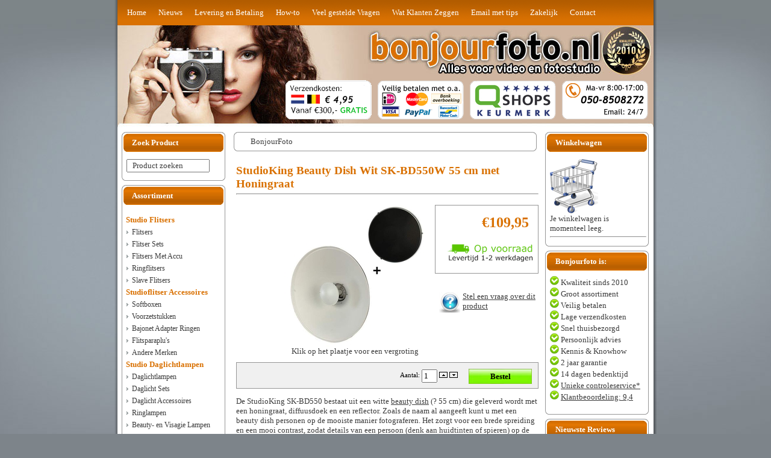

--- FILE ---
content_type: text/html; charset=utf-8
request_url: https://www.bonjourfoto.nl/Nieuwste-producten/StudioKing-Beauty-Dish-Wit-SK-BD550W-55-cm-met-Honingraat.html
body_size: 14496
content:
<!DOCTYPE html PUBLIC "-//W3C//DTD XHTML 1.0 Transitional//EN" "http://www.w3.org/TR/xhtml1/DTD/xhtml1-transitional.dtd">
<html xmlns="http://www.w3.org/1999/xhtml" xml:lang="nl-nl" lang="nl-nl" >
 <head>
  <meta name="viewport" content="width=device-width">
<!-- fix voor nieuwe artikelen -->
<!-- <meta http-equiv="X-UA-Compatible" content="IE=EmulateIE7" /> -->  
  <base href="https://www.bonjourfoto.nl/Nieuwste-producten/StudioKing-Beauty-Dish-Wit-SK-BD550W-55-cm-met-Honingraat.html" />
  <meta http-equiv="content-type" content="application/xhtml+xml; charset=utf-8" />
  <meta name="robots" content="index, follow" />
  <meta name="keywords" content="StudioKing Beauty Dish Wit SK-BD550W 55 cm met Honingraat, Nieuwste producten,BonjourFoto,https://www.bonjourfoto.nl" />
  <meta name="description" content="Klik op het artikel voor meer info!" />
  
  <title>StudioKing Beauty Dish Wit SK-BD550W 55 cm met Honingraat | Nieuwste producten | BonjourFoto</title>
  <link href="/templates/bonjourfoto.nl/favicon.ico" rel="shortcut icon" type="image/x-icon" />
  <link rel="stylesheet" href="/plugins/system/2j_news_slider/2j_news_slider.css" type="text/css" />
  <link rel="stylesheet" href="/plugins/content/microformatsvotes/css/microformatsvotes.css" type="text/css" />
  <link rel="stylesheet" href="/modules/mod_latest_VM_reviews/tmpl/style.css" type="text/css" />
  <link rel="stylesheet" href="https://www.bonjourfoto.nl/modules/mod_ccnewsletter/template/inlinepopup/inlinepopup.css" type="text/css" />
  <script type="text/javascript" src="/plugins/system/2j_news_slider/jq_last.js"></script>
  <script type="text/javascript" src="/plugins/system/2j_news_slider/j.e.js"></script>
  <script type="text/javascript" src="/plugins/system/2j_news_slider/jq.w.js"></script>
  <script type="text/javascript" src="/media/system/js/mootools.js"></script>
  <script type="text/javascript" src="/plugins/content/microformatsvotes/js/microformatsvotesplugin.js"></script>
  <script type="text/javascript" src="/modules/mod_vmproductslideshow/tmpl/slideshow.js"></script>
  <script type="text/javascript" src="https://www.bonjourfoto.nl/modules/mod_ccnewsletter/template/inlinepopup/inlinepopup-with-html.js"></script>
  <script type="text/javascript" src="https://www.bonjourfoto.nl/modules/mod_ccnewsletter/template/dropdown/dropdown.js"></script>
  <script type="text/javascript">
window.addEvent('domready', function(){
				var ji_vp = new MFVPlugin({
					submiturl: 'https://www.bonjourfoto.nl/plugins/content/microformatsvotes_ajax.php',
					loadingimg: 'https://www.bonjourfoto.nl/plugins/content/microformatsvotes/images/loading.gif',
					show_stars: true,
					star_description: '({num_votes} stemmen)',		
					language: {
						updating: 'Updaten...',
						thanks: 'Bedankt voor uw stem!',
						already_vote: 'U heeft al gestemd op dit item!',
						votes: 'stemmen',
						vote: 'stem',
						average: 'gemiddeld',
						outof: 'van 5',
						error1: 'Er is een fout opgetreden!',
						error2: 'U heeft al gestemd op dit item!',
						error3: 'Uw stem is niet geldig, probeer het aub nog eens.',
						error4: 'Om te stemmen, moet u inloggen!',
						error5: 'Uw waardering is al verstuurd!'
					}
				});
			      });
  </script>
  <script src="https://www.bonjourfoto.nl/components/com_virtuemart/fetchscript.php?gzip=1&amp;subdir[0]=/themes/vm_bonjourfoto.nl&amp;file[0]=theme.js&amp;subdir[1]=/js&amp;file[1]=sleight.js&amp;subdir[2]=/js/mootools&amp;file[2]=mootools-release-1.11.js&amp;subdir[3]=/js/mootools&amp;file[3]=mooPrompt.js&amp;subdir[4]=/js/slimbox/js&amp;file[4]=slimbox.js" type="text/javascript"></script>
  <script type="text/javascript">var cart_title = "Winkelwagen";var ok_lbl="Doorgaan";var cancel_lbl="Annuleren";var notice_lbl="Opmerking";var live_site="https://www.bonjourfoto.nl";</script>
  <script type="text/javascript">var slimboxurl = 'https://www.bonjourfoto.nl/components/com_virtuemart/js/slimbox/';</script>
  <link href="https://www.bonjourfoto.nl/components/com_virtuemart/fetchscript.php?gzip=1&amp;subdir[0]=/themes/vm_bonjourfoto.nl&amp;file[0]=theme.css&amp;subdir[1]=/js/mootools&amp;file[1]=mooPrompt.css&amp;subdir[2]=/js/slimbox/css&amp;file[2]=slimbox.css" type="text/css" rel="stylesheet" />
  <link rel="stylesheet" href="https://www.bonjourfoto.nl/modules/mod_vm_ajax_search/css/mod_vm_ajax_search.css" type="text/css" />
		<script type="text/javascript" language="javascript" src="https://www.bonjourfoto.nl/modules/mod_vm_ajax_search/js/vmajaxsearch.js"></script>
		<style type="text/css">#vm_ajax_search_results2{margin-left:0px;margin-top:20px;}</style>

  <link rel="stylesheet" href="/templates/system/css/system.css" type="text/css" />
  <link rel="stylesheet" href="/templates/system/css/general.css" type="text/css" />
  <link rel="shortcut icon" href="/favicon.ico" type="image/x-icon">
  <link rel="stylesheet" type="text/css" href="/templates/bonjourfoto.nl/css/template.css" />
  
  <!--[if IE 6]><link rel="stylesheet" href="/templates/bonjourfoto.nl/css/template.ie6.css" type="text/css" media="screen" /><![endif]-->
  <? // $HM = ''; include "css/css.css"; ?>
  <!--[if IE 7]><link rel="stylesheet" href="/templates/bonjourfoto.nl/css/template.ie7.css" type="text/css" media="screen" /><![endif]-->
   
<!-- Google tag (gtag.js) -->
<script async src="https://www.googletagmanager.com/gtag/js?id=G-VGXDP2SBN8"></script>
<script>
  window.dataLayer = window.dataLayer || [];
  function gtag(){dataLayer.push(arguments);}
  gtag('js', new Date());

  gtag('config', 'G-VGXDP2SBN8');
</script>

<!-- fb rm -->

<script>(function() {
  var _fbq = window._fbq || (window._fbq = []);
  if (!_fbq.loaded) {
    var fbds = document.createElement('script');
    fbds.async = true;
    fbds.src = '//connect.facebook.net/en_US/fbds.js';
    var s = document.getElementsByTagName('script')[0];
    s.parentNode.insertBefore(fbds, s);
    _fbq.loaded = true;
  }
  _fbq.push(['addPixelId', '1561713904066457']);
})();
window._fbq = window._fbq || [];
window._fbq.push(['track', 'PixelInitialized', {}]);
</script>

<noscript><img height="1" width="1" alt="" style="display:none" src="https://www.facebook.com/tr?id=1561713904066457&amp;ev=PixelInitialized" /></noscript>


<script type="text/javascript" src="https://www.bonjourfoto.nl/modules/mod_virtuemart_magiczoom/core/utils.js"></script><!-- Magic Zoom Joomla 1.5 with VirtueMart module module version v4.4.31 [v1.1.30:v4.0.8] -->
<link type="text/css" href="https://www.bonjourfoto.nl/modules/mod_virtuemart_magiczoom/core/magiczoom.css" rel="stylesheet" media="screen" />
<script type="text/javascript" src="https://www.bonjourfoto.nl/modules/mod_virtuemart_magiczoom/core/magiczoom.js"></script>
<script type="text/javascript">MagicZoom.options = {'opacity': 50,
'zoom-width': 300,
'zoom-height': 300,
'zoom-position': 'right',
'selectors-change': 'click',
'smoothing-speed': 40,
'zoom-distance': 15,
'selectors-mouseover-delay': 60,
'zoom-fade-in-speed': 200,
'zoom-fade-out-speed': 200,
'fps': 25,
'loading-msg': 'Loading zoom...',
'loading-opacity': 75,
'loading-position-x': -1,
'loading-position-y': -1,
'x': -1,
'y': -1,
'selectors-effect': 'dissolve',
'selectors-effect-speed': 400,
'show-title': 'top',
'drag-mode': false,
'always-show-zoom': false,
'smoothing': true,
'opacity-reverse': false,
'click-to-activate': false,
'click-to-deactivate': false,
'preload-selectors-small': true,
'preload-selectors-big': false,
'zoom-fade': true,
'show-loading': true,
'move-on-click': true,
'preserve-position': false,
'fit-zoom-window': true,
'entire-image': false,
'hint': true,
'disable-zoom': false,
'right-click': false,
'zoom-align': 'top',
'zoom-window-effect': 'shadow',
'selectors-class': '',
'hint-text': 'Zoom',
'initialize-on': 'load',
'hint-position': 'tl',
'hint-opacity': 75}</script><!-- Magic Zoom Joomla 1.5 with VirtueMart module module version v4.4.31 [v1.1.30:v4.0.8] -->
<link type="text/css" href="https://www.bonjourfoto.nl/modules/mod_virtuemart_magiczoom/core/magicscroll.css" rel="stylesheet" media="screen" />
<script type="text/javascript" src="https://www.bonjourfoto.nl/modules/mod_virtuemart_magiczoom/core/magicscroll.js"></script>
<script type="text/javascript">MagicScroll.options = {}</script></head>
<body>
    <div id='fb-root'></div><script type='text/javascript'>
    
    // Load the SDK Asynchronously
    (function(d){
     var js, id = 'facebook-jssdk'; if (d.getElementById(id)) {return;}
     js = d.createElement('script'); js.id = id; js.async = true;
     js.src = '//connect.facebook.net/nl_NL/all.js';
     d.getElementsByTagName('head')[0].appendChild(js);
    }(document));
    
    </script>
<div id="art-page-background-simple-gradient">
</div>
<div id="art-main">
<div class="art-Sheet">
    <div class="art-Sheet-tl"></div>
    <div class="art-Sheet-tr"></div>
    <div class="art-Sheet-bl"></div>
    <div class="art-Sheet-br"></div>
    <div class="art-Sheet-tc"></div>
    <div class="art-Sheet-bc"></div>
    <div class="art-Sheet-cl"></div>
    <div class="art-Sheet-cr"></div>
    <div class="art-Sheet-cc"></div>
    <div class="art-Sheet-body">
<div class="art-nav">
	<div class="l"></div>
	<div class="r"></div>
<ul class="art-menu"><li class="item1"><a href="https://www.bonjourfoto.nl/"><span class="l"> </span><span class="r"> </span><span class="t">Home</span></a></li><li class="item23"><a href="/Nieuws/"><span class="l"> </span><span class="r"> </span><span class="t">Nieuws</span></a></li><li class="item20"><a href="/levering-en-betaling.html"><span class="l"> </span><span class="r"> </span><span class="t">Levering en Betaling</span></a></li><li class="item164"><a href="/How-To/"><span class="l"> </span><span class="r"> </span><span class="t">How-to</span></a></li><li class="item204"><a href="/Veel-gestelde-Vragen/"><span class="l"> </span><span class="r"> </span><span class="t">Veel gestelde Vragen</span></a></li><li class="item220"><a href="/Wat-Klanten-Zeggen/"><span class="l"> </span><span class="r"> </span><span class="t">Wat Klanten Zeggen</span></a></li><li class="item351"><a href="/email-met-tips.html"><span class="l"> </span><span class="r"> </span><span class="t">Email met tips</span></a></li><li class="item257"><a href="/zakelijk.html"><span class="l"> </span><span class="r"> </span><span class="t">Zakelijk</span></a></li><li class="item21"><a href="/contact.html"><span class="l"> </span><span class="r"> </span><span class="t">Contact</span></a></li></ul></div>

<div class="art-Header">
    <div class="art-Header-jpeg">
    <div class="banner1module">
    <div class="art-nostyle">
<p><a href="/levering-en-betaling.html" mce_href="/levering-en-betaling.html"><img src="https://www.bonjourfoto.nl/images/stories/verzendkosten_495_vanaf_300_gratis.gif" mce_src="/images/stories/verzendkosten_495_vanaf_300_gratis.gif" alt=""></a>&nbsp;<a href="/levering-en-betaling.html" mce_href="/levering-en-betaling.html"><img src="/images/stories/veiligbetalen.png" mce_src="/images/stories/veiligbetalen.png" border="0"></a> <a href="http://www.qshops.org/consumenten/leden/bonjour-media" mce_href="http://www.qshops.org/consumenten/leden/bonjour-media" target="_blank"><img src="/images/stories/qshops-trans.png" mce_src="/images/stories/qshops-trans.png" border="0"></a> <a href="/component/option,com_dfcontact/Itemid,21/" mce_href="/component/option,com_dfcontact/Itemid,21/"><img src="/images/stories/telefoonnummer2.png" mce_src="/images/stories/telefoonnummer2.png" border="0"></a><br mce_bogus="1"></p></div>

    </div></div>
<!-- 
<div class="art-Logo">
<h1 id="name-text" class="art-Logo-name"><a href="/"><img src="/templates/bonjourfoto.nl/images/logo.png" title="BonjourFoto.nl" border="0"></a></h1>
</div>
-->
</div>

<div class="art-contentLayout">
<div class="art-sidebar1"><div class="art-Block">
    <div class="art-Block-tl"></div>
    <div class="art-Block-tr"></div>
    <div class="art-Block-bl"></div>
    <div class="art-Block-br"></div>
    <div class="art-Block-tc"></div>
    <div class="art-Block-bc"></div>
    <div class="art-Block-cl"></div>
    <div class="art-Block-cr"></div>
    <div class="art-Block-cc"></div>
    <div class="art-Block-body">

<div class="art-BlockHeader">
    <div class="l"></div>
    <div class="r"></div>
    <div class="art-header-tag-icon">
        <div class="t">
Zoek Product</div>
    </div>
</div>
<div class="art-BlockContent">
    <div class="art-BlockContent-body">

<form name="pp_search106" id="pp_search2.106" action="https://www.bonjourfoto.nl/index.php" method="get">
<div class="vmlpsearch ajax_srch" style="min-height: 28px;">
	<div class="vm_ajax_search_pretext"></div>

		 <div class="aj_label_wrapper" style="position: relative; height: 20px; clear: both;" />
	 <input style="width: 130px; position: relative; top: 0; left: 0;" class="inputbox_vm_ajax_search_search_str2" id="vm_ajax_search_search_str2106" name="keyword" type="text" value="" autocomplete="off" onblur="javascript: return search_setText('', this, '106');" onfocus="javascript: aj_inputclear(this, '20', 'nl', '106', 'https://www.bonjourfoto.nl/modules/mod_vm_ajax_search/ajax/index.php');" onkeyup="javascript:search_vm_ajax_live(this, '20', 'nl', '106', 'https://www.bonjourfoto.nl/modules/mod_vm_ajax_search/ajax/index.php'); "/>
	 <input type="hidden" id="saved_vm_ajax_search_search_str2106" value="Product zoeken" />
	 <label for="vm_ajax_search_search_str2106" id="label_vm_ajax_search_search_str2106" style="position: absolute; left: 10px; top: 3px;">
	  Product zoeken	 </label>
	 
 	  <input type="hidden" name="Itemid" value="64" />
		<input type="hidden" name="option" value="com_virtuemart" />
		<input type="hidden" name="page" value="shop.browse" />
		
	
	<input class="button_ajax_search" type="submit" value="Zoeken" name="Search" style="display: none;"/>	    </div>
</div>
</form>
	<div class="res_a_s" id="vm_ajax_search_results2106" style="position: absolute; z-index: 999; width: 200px;">&nbsp; </div>

<div id="results_re_2106">
<!-- <a href="http://www.rupostel.com/" title="Virtuemart Extension by RuposTel.com"><img src="/modules/mod_vm_ajax_search/css/virtuemart_extensions.png" alt="Virtuemart Extensions" title="Virtuemart Extensions" height="1px" width="1px" /></a>     -->
</div>
    </div>
</div>


    </div>
</div>

<div class="art-Block">
    <div class="art-Block-tl"></div>
    <div class="art-Block-tr"></div>
    <div class="art-Block-bl"></div>
    <div class="art-Block-br"></div>
    <div class="art-Block-tc"></div>
    <div class="art-Block-bc"></div>
    <div class="art-Block-cl"></div>
    <div class="art-Block-cr"></div>
    <div class="art-Block-cc"></div>
    <div class="art-Block-body">

<div class="art-BlockHeader">
    <div class="l"></div>
    <div class="r"></div>
    <div class="art-header-tag-icon">
        <div class="t">
Assortiment</div>
    </div>
</div>
<div class="art-BlockContent">
    <div class="art-BlockContent-body">

<ul class="menu_assortimentmenu"><li class="item99"><span class="separator"><span>Studio Flitsers</span></span></li><li class="parent item100"><a href="/Flitsers.html"><span>Flitsers</span></a></li><li class="parent item101"><a href="/Flitser-Sets.html"><span>Flitser Sets</span></a></li><li class="item102"><a href="/Flitsers-Met-Accu.html"><span>Flitsers Met Accu</span></a></li><li class="item103"><a href="/Ringflitsers.html"><span>Ringflitsers</span></a></li><li class="item105"><a href="/Slave-Flitsers.html"><span>Slave Flitsers</span></a></li><li class="item107"><span class="separator"><span>Studioflitser Accessoires</span></span></li><li class="parent item116"><a href="/Softboxen.html"><span>Softboxen</span></a></li><li class="parent item117"><a href="/Voorzetstukken.html"><span>Voorzetstukken</span></a></li><li class="item115"><a href="/Bajonet-Adapter-Ringen.html"><span>Bajonet Adapter Ringen</span></a></li><li class="parent item120"><a href="/Flitsparaplu-s.html"><span>Flitsparaplu's</span></a></li><li class="parent item173"><a href="/Andere-Merken/"><span>Andere Merken</span></a></li><li class="item122"><span class="separator"><span>Studio Daglichtlampen</span></span></li><li class="item123"><a href="/Daglichtlampen.html"><span>Daglichtlampen</span></a></li><li class="item242"><a href="/Daglicht-Sets.html"><span>Daglicht Sets</span></a></li><li class="item125"><a href="/Daglicht-Accessoires.html"><span>Daglicht Accessoires</span></a></li><li class="item124"><a href="/Ringlampen.html"><span>Ringlampen</span></a></li><li class="item354"><a href="/Beauty-en-Visagie-Lampen.html"><span>Beauty- en Visagie Lampen</span></a></li><li class="item203"><a href="/Daglichtlampen-voor-Schilderen-en-Hobby.html"><span>Daglichtlampen voor Schilderen en Hobby</span></a></li><li class="item216"><a href="/Greenscreen-Sets.html"><span>Greenscreen Sets</span></a></li><li class="parent item205"><a href="/LED-Studioverlichting.html"><span>LED Studioverlichting</span></a></li><li class="parent item295"><a href="/LED-Accessoires.html"><span>LED Accessoires</span></a></li><li class="item244"><span class="separator"><span>Video Equipment</span></span></li><li class="item245"><a href="/LED-Cameralampen.html"><span>LED Cameralampen</span></a></li><li class="parent item246"><a href="/Microfoons.html"><span>Microfoons</span></a></li><li class="parent item247"><a href="/Rigs-Accessoires.html"><span>Rigs &amp; Accessoires</span></a></li><li class="item249"><a href="/Stabilizers.html"><span>Stabilizers</span></a></li><li class="item251"><a href="/Sliders-Dollys.html"><span>Sliders &amp; Dollys</span></a></li><li class="item339"><a href="/Teleprompters.html"><span>Teleprompters</span></a></li><li class="item126"><span class="separator"><span>Studio Accessoires</span></span></li><li class="parent item127"><a href="/Tassen-en-Koffers.html"><span>Tassen en Koffers</span></a></li><li class="item128"><a href="/Studio-Effectmachines.html"><span>Studio Effectmachines</span></a></li><li class="item129"><a href="/Mobiele-Accu-s.html"><span>Mobiele Accu's</span></a></li><li class="item130"><a href="/Lichtmeters.html"><span>Lichtmeters</span></a></li><li class="item132"><a href="/Hotshoes-en-Adapters.html"><span>Hotshoes en Adapters</span></a></li><li class="parent item133"><a href="/Reflectieschermen.html"><span>Reflectieschermen</span></a></li><li class="parent item136"><a href="/Beugels-en-Klemmen.html"><span>Beugels en Klemmen</span></a></li><li class="parent item154"><a href="/Reserve-Onderdelen.html"><span>Reserve Onderdelen</span></a></li><li class="item259"><span class="separator"><span>Afstandsbedieningen</span></span></li><li class="parent item185"><a href="/Flitsontstekers/Triggersets.html"><span>Flitsontstekers/Triggersets</span></a></li><li class="parent item184"><a href="/Camera-Afstandsbediening.html"><span>Camera Afstandsbediening</span></a></li><li class="item137"><span class="separator"><span>Statieven</span></span></li><li class="parent item68"><a href="/Camera-Statieven.html"><span>Camera Statieven</span></a></li><li class="parent item138"><a href="/Lampstatieven.html"><span>Lampstatieven</span></a></li><li class="item139"><a href="/Boomarmen.html"><span>Boomarmen</span></a></li><li class="item140"><a href="/Statief-Wielen.html"><span>Statief Wielen</span></a></li><li class="item142"><span class="separator"><span>Studio Achtergronden</span></span></li><li class="parent item143"><a href="/Achtergrondrollen.html"><span>Achtergrondrollen</span></a></li><li class="parent item158"><a href="/Achtergrond-Doeken.html"><span>Achtergrond Doeken</span></a></li><li class="parent item145"><a href="/Ophangsystemen.html"><span>Ophangsystemen</span></a></li><li class="item148"><a href="/Opvouwbare-Achtergronden.html"><span>Opvouwbare Achtergronden</span></a></li><li class="parent item277"><a href="/Achtergrondfoto-op-Vinyl.html"><span>Achtergrondfoto op Vinyl</span></a></li><li class="item271"><a href="/Newborn-Fotografie.html"><span>Newborn Fotografie</span></a></li><li class="item150"><span class="separator"><span>Productfotografie</span></span></li><li class="item214"><a href="/Productfotografie-Sets.html"><span>Productfotografie Sets</span></a></li><li class="item153"><a href="/Opnametenten.html"><span>Opnametenten</span></a></li><li class="item152"><a href="/Opnametafels.html"><span>Opnametafels</span></a></li><li class="parent item207"><a href="/Productfoto-Accessoires.html"><span>Productfoto-Accessoires</span></a></li><li class="item178"><span class="separator"><span>Strobist</span></span></li><li class="item64"><a href="/Camera-Flitsers.html"><span>Camera Flitsers</span></a></li><li class="item67"><a href="/Flits-Diffusers.html"><span>Flits Diffusers</span></a></li><li class="item66"><a href="/Strobist-Accessoires.html"><span>Strobist Accessoires</span></a></li><li class="item181"><a href="/Strobist-Sets.html"><span>Strobist Sets</span></a></li><li class="item210"><span class="separator"><span>Overige Artikelen</span></span></li><li class="item276"><a href="/Camera-s.html"><span>Camera's</span></a></li><li class="item211"><a href="/filters.html"><span>Filters</span></a></li><li class="item212"><a href="/camera-accessoires.html"><span>Camera Accessoires</span></a></li><li class="item222"><a href="/Opruiming-op=op.html"><span>Opruiming op=op</span></a></li><li class="item293"><a href="/Special-Offer.html"><span>Special Offer</span></a></li><li class="parent item356"><a href="/Printers-en-Media.html"><span>Printers en Media</span></a></li><li class="parent item364"><a href="/Fotolijsten.html"><span>Fotolijsten</span></a></li><li class="item355"><a href="/Nieuwste-producten.html"><span>Nieuwste producten</span></a></li></ul>
    </div>
</div>


    </div>
</div>

<div class="art-Block">
    <div class="art-Block-tl"></div>
    <div class="art-Block-tr"></div>
    <div class="art-Block-bl"></div>
    <div class="art-Block-br"></div>
    <div class="art-Block-tc"></div>
    <div class="art-Block-bc"></div>
    <div class="art-Block-cl"></div>
    <div class="art-Block-cr"></div>
    <div class="art-Block-cc"></div>
    <div class="art-Block-body">

<div class="art-BlockHeader">
    <div class="l"></div>
    <div class="r"></div>
    <div class="art-header-tag-icon">
        <div class="t">
Nieuw</div>
    </div>
</div>
<div class="art-BlockContent">
    <div class="art-BlockContent-body">

	<!-- Virtuemart Product Slideshow -->
	<div id="vmProductSlideShow">
    	<div style="text-align:center;width:100%;">
        	<a href="http://www.jampmark.com/virtuemart-product-slideshow.html" style="text-decoration:none;font-size:12px;" title="Nieuwe producten">Nieuwe producten</a>
        </div>
    </div>
	<script type="text/javascript">
	<!--
		window.addEvent('load', function(){
				var vmpssProducts = [];

								vmpssProducts.push({
					file: 'https://www.bonjourfoto.nl/components/com_virtuemart/shop_image/product/pixel-battery-pack-td-384-voor-sony-speedlite-camera-flitsers-full-img-9377-29730-351.jpg',
										title: 'Pixel Battery Pack TD-384 voor Sony Speedlite Camera Flitsers',
					desc: '',
										url: 'https://www.bonjourfoto.nl/index.php?page=shop.product_details&category_id=358&flypage=flypage.tpl&product_id=5442&option=com_virtuemart&Itemid=355'
				});
								vmpssProducts.push({
					file: 'https://www.bonjourfoto.nl/components/com_virtuemart/shop_image/product/studioking-tafelstatief-ftr-01-full-572595-5-38732-513.jpg',
										title: 'StudioKing Tafelstatief FTR-01',
					desc: '',
										url: 'https://www.bonjourfoto.nl/index.php?page=shop.product_details&category_id=358&flypage=flypage.tpl&product_id=5426&option=com_virtuemart&Itemid=355'
				});
								vmpssProducts.push({
					file: 'https://www.bonjourfoto.nl/components/com_virtuemart/shop_image/product/pixel-flash-bounce-voor-canon-600ex-full-3938027-1-31852-377.jpg',
										title: 'Pixel Flash Bounce voor Canon 600EX',
					desc: '',
										url: 'https://www.bonjourfoto.nl/index.php?page=shop.product_details&category_id=358&flypage=flypage.tpl&product_id=5468&option=com_virtuemart&Itemid=355'
				});
								vmpssProducts.push({
					file: 'https://www.bonjourfoto.nl/components/com_virtuemart/shop_image/product/falcon-eyes-reisstekker-voor-engeland-full-291966-1-30902-482.jpg',
										title: 'Falcon Eyes Reisstekker voor Engeland',
					desc: '',
										url: 'https://www.bonjourfoto.nl/index.php?page=shop.product_details&category_id=358&flypage=flypage.tpl&product_id=5463&option=com_virtuemart&Itemid=355'
				});
								vmpssProducts.push({
					file: 'https://www.bonjourfoto.nl/components/com_virtuemart/shop_image/product/linkstar-synchrokabel-s-3503-3-5-mm-x-30-cm-full-sc-253-29469-263.jpg',
										title: 'Linkstar Synchrokabel S-3503 3,5 mm x 30 cm',
					desc: '',
										url: 'https://www.bonjourfoto.nl/index.php?page=shop.product_details&category_id=358&flypage=flypage.tpl&product_id=5458&option=com_virtuemart&Itemid=355'
				});
								
				var vmpssInstance = new Slideshow('vmProductSlideShow', { 
					type: 'combo',
					showTitleCaption: 1,
					captionHeight: 72,
					width: 149, 
					height: 240, 
					pan: 40,
					zoom: 40,
					loadingDiv: true,
					resize: true,
					duration: [1000, 7000],
					transition: Fx.Transitions.Expo.easeOut,
					images: vmpssProducts, 
					path: ''
				});
				
				vmpssInstance.caps.div.setStyles({
					background: '#333'
				});
				vmpssInstance.caps.h2.setStyles({
					color: '#fff',
					fontSize: '13px'
				});
				vmpssInstance.caps.p.setStyles({
					color: '#ccc',
					fontSize: '11px'
				});
			});
	//-->
	</script>

    </div>
</div>


    </div>
</div>

<div class="art-Block">
    <div class="art-Block-tl"></div>
    <div class="art-Block-tr"></div>
    <div class="art-Block-bl"></div>
    <div class="art-Block-br"></div>
    <div class="art-Block-tc"></div>
    <div class="art-Block-bc"></div>
    <div class="art-Block-cl"></div>
    <div class="art-Block-cr"></div>
    <div class="art-Block-cc"></div>
    <div class="art-Block-body">

<div class="art-BlockHeader">
    <div class="l"></div>
    <div class="r"></div>
    <div class="art-header-tag-icon">
        <div class="t">
Nieuwsbrief</div>
    </div>
</div>
<div class="art-BlockContent">
    <div class="art-BlockContent-body">


	<script type="text/javascript">
	function formsubmit(task,formname)
	{
		str='addSubscriber';
		strchk=task.search(str);
		var form = formname;
		if(strchk == "0")
		{
						if(form.name.value=="")
			{
				alert('Vergeet niet je naam in te vullen!');
			}
			else if(form.email.value == "")
			{
				alert('Vul aub een juist emailadres in!');
			}
			else if(( form.email.value.search("@") == -1) || ( form.email.value.search("[.*]" ) == -1 ))
			{
				alert('Vul aub een juist emailadres in!');
			}
						else
			{
				form.task.value = "addSubscriber";
				form.submit();
			}
		}
		else if(task == "removeSubscriberByEmail")
		{
			if(form.email.value == "")
			{
				alert('Vul aub een juist emailadres in!');
			}
			else if(( form.email.value.search("@") == -1) || ( form.email.value.search("[.*]" ) == -1 ))
			{
				alert('Vul aub een juist emailadres in!');
			}
			else
			{
				form.task.value = "removeSubscriberByEmail";
				form.submit();
			}
		}
	}
	</script>
		<script type="text/javascript">
		    hs.graphicsDir = 'https://www.bonjourfoto.nl/modules/mod_ccnewsletter/template/inlinepopup/graphics/';
		</script>
		<div class="mainnewsletter">
		<p>Wil je zo nu en dan foto- en videotips en exclusieve aanbiedingen en in je mailbox?<br></p>
		<div class="newsletterbutton_inlinepopup">
			<p><a href="#" onclick="return hs.htmlExpand(this, { contentId: 'inlinepopup-html' } )" class="inlinepopup"><input type="button" name="openform" value="Ja, leuk!"></a></p>
		</div>
		<br/>
		<div class="inlinepopup-html-content" id="inlinepopup-html">
			<div class="inlinepopup-header">
		  	<table border="0" width="100%">
			<tr>
			<td width="50%"></td>
			  <td width="20%">
				&nbsp;
			  </td>
			  <td width="28%">
				<div class="inlinepopup-close" style="float:right;" >
				 <a href="#" onclick="return hs.close(this)">X</a>
				</div>
			  </td>
            </tr>
           </table>
			</div>
			<div class="inlinepopup-body">

			<form action="/view/subscribe.html" method="post" name="subscribeFormModule98" id="subscribeFormModule98">
				<table>
					<tr>
						<td align="right" style="padding:5px;">
							Je naam:
						</td>
						<td align="left" style="padding:5px;">
							<input type="text" name="name"  id="name" size="15" maxlength="35" value="" />
						</td>
					</tr>
					<tr>
						<td align="right" style="padding:5px;">
							Je emailadres:
						</td>
						<td align="left" style="padding:5px;">
							<input type="text" name="email"  id="email" size="15" maxlength="60" value="" />
						</td>
					</tr>					
				<!-- //captcha -->
								<!--close captcha code -->
				<!--start terms and condition -->
								<!--end terms and condition -->
								<tr>
					<td align="center" colspan="2">
						<input class="button" type="button" id="addSubscriber" name="addSubscriber" value="Verstuur"  onclick="formsubmit('addSubscriber',this.form);"/>
					</td>
				</tr>
				
								
				</table>
				<input type="hidden" name="option" value="com_ccnewsletter" />
				<!--<input type="hidden" name="task" value="addSubscriber" />-->
				<input type="hidden" name="task" value="" />
				<input type="hidden" name="11a6f6e376487ee037507df1e83382bc" value="1" />				</form>
		</div>
	    <div class="inlinepopup-footer">
	        <div>
	            <span class="inlinepopup-resize" title="Resize">
	                <span></span>
	            </span>
	        </div>
	    </div>
	</div>
	</div>

    </div>
</div>


    </div>
</div>

</div>
<div class="art-content">
<div class="art-Block">
    <div class="art-Block-tl"></div>
    <div class="art-Block-tr"></div>
    <div class="art-Block-bl"></div>
    <div class="art-Block-br"></div>
    <div class="art-Block-tc"></div>
    <div class="art-Block-bc"></div>
    <div class="art-Block-cl"></div>
    <div class="art-Block-cr"></div>
    <div class="art-Block-cc"></div>
    <div class="art-Block-body">

<div class="art-BlockContent">
    <div class="art-BlockContent-body">

<span class="breadcrumbs pathway">
BonjourFoto</span>

    </div>
</div>


    </div>
</div>

<div class="art-Post">
		    <div class="art-Post-body">
		<div class="art-Post-inner">
		
				<div class="art-PostContent">
		
		<div id="vmMainPage">

<br style="clear:both;" />

<table style="margin-top:-15px; width:500px" border="0" cellpadding="0" cellspacing="0">
  <tbody>

  <tr>
    <td class="product_name" colspan="3">
      	  <h1 class="product_name">StudioKing Beauty Dish Wit SK-BD550W 55 cm met Honingraat </h1>
    </td>
  
      
  </tr>
  <tr><td colspan="4"><hr class="product_name_lijn"></td></tr>
	<tr>
    <td colspan="4">

	 <div class="plaatjeshok">
	  	<script type="text/javascript">MagicScroll.extraOptions.MagicToolboxSelectors4106 = {'arrows':'inside','slider-size':'20%'};</script><!-- Begin magiczoom --> <div class="MagicToolboxContainer selectorsRight" style="width: 315px">         <div class="MagicToolboxMainContainer" style="width: 235px">         <a style="margin:0 auto;" onclick="magicLightBox(this);" class="MagicZoom" title="StudioKing Beauty Dish Wit SK-BD550W 55 cm met Honingraat" id="MagicZoomImage4106" href="https://www.bonjourfoto.nl/components/com_virtuemart/shop_image/product/resized/magictoolbox_cache/b2b24f5499e6506deff74731baa810de/4/1/4106/original/e6a365b6f8107573940c029888488fbe.jpg" rel="loading-msg:Zoom laden...;right-click:true;disable-zoom:true;"><img src="https://www.bonjourfoto.nl/components/com_virtuemart/shop_image/product/resized/magictoolbox_cache/b2b24f5499e6506deff74731baa810de/4/1/4106/thumb235x235/e6a365b6f8107573940c029888488fbe.jpg" alt="StudioKing Beauty Dish Wit SK-BD550W 55 cm met Honingraat" /></a><br /><div class="MagicToolboxMessage">Klik op het plaatje voor een vergroting</div>                    </div>     <div style="clear:both"></div> </div> <!-- End magiczoom --> <!-- <br/><br/> -->    </div>



<div class= "addthis">
        <!-- AddThis Button BEGIN -->
<!--         
          <div class="addthis_toolbox addthis_default_style">
  <a href="http://www.addthis.com/bookmark.php?v=250&amp;username=bonjourmedia" class="addthis_button">Delen</a>
  <a class="addthis_button_preferred_1"></a>
  <a class="addthis_button_preferred_2"></a>
  <a class="addthis_button_preferred_3"></a>
  </div>  -->
  <script type="text/javascript">var addthis_config = {"data_track_clickback":true};</script>
  <script type="text/javascript" src="http://s7.addthis.com/js/250/addthis_widget.js#username=bonjourmedia"></script>
  <!-- AddThis Button END -->
  
  <!--  prijshok padding-top 20px terugzetten bij terugzetten addthis button   -->
  
  
</div>
      	<div class="prijshok">
                <!-- begin sint -->
        <!-- <img style="float:right;margin-left:4px;margin-top:-13px" src="http://www.bonjourfoto.nl/mijter.png"> --> 
        <!-- einde sint -->
      	

	<span class="productPrice">
		&euro;109,95			</span>


      
      	    

			<div class="availabilityHeader"></div>
		<br />
		<!--		<span style="font-weight:bold;">
			Indicatie levertijd: 
		</span>
		<br /><br /> -->
		<img src="https://www.bonjourfoto.nl/components/com_virtuemart/themes/vm_bonjourfoto.nl/images/availability/12d.gif" alt="12d.gif" border="0" />        </div>
<!-- begin goedkopergezien -->
<!-- <div class="goedkopergezien">
  <a class="button" href="/index.php?page=shop.ask2&amp;flypage=flypage.tpl&amp;product_id=4106&amp;category_id=358&amp;option=com_virtuemart&amp;Itemid=355">Goedkoper gezien?<br>Mail ons voor een offerte en profiteer van onze persoonlijke service en productkennis.</a></div>
<!-- einde goedkopergezien -->

<div class="stelvraagnieuw">
<img class="stelvraagvraagtekennieuw" src="/images/vraagteken_35px.jpg">    
  <a class="button" href="/index.php?page=shop.ask&amp;flypage=flypage.tpl&amp;product_id=4106&amp;category_id=358&amp;option=com_virtuemart&amp;Itemid=355">Stel een vraag over dit product</a>  
</td>
</tr>

	  <tr>
	  <td colspan="4">
<!-- hier stond  <div class="vmCartContainer"> eerst -->
    

    <form action="https://www.bonjourfoto.nl/index.php" method="post" name="addtocart" id="addtocart_6971fc80f0b59" class="addtocart_form" onsubmit="handleAddToCart( this.id );return false;">


<div class="vmCartDetails">

<input type="hidden" name="product_id" value="4106" />
<input type="hidden" name="prod_id[]" value="4106" />
 
 
</div>
         

 
    <div style="float: right;vertical-align: middle;">
   <div class="vmCartContainer">  <!-- deze regel hiernaartoe verplaatst om de spec-select box er boven te houden -->
     <label for="quantity4106" class="quantity_box">Aantal:&nbsp;</label><input type="text" class="inputboxquantity" size="4" id="quantity4106" name="quantity[]" value="1" />
		<input type="button" class="quantity_box_button quantity_box_button_up" onclick="var qty_el = document.getElementById('quantity4106'); var qty = qty_el.value; if( !isNaN( qty )) qty_el.value++;return false;" />
		<input type="button" class="quantity_box_button quantity_box_button_down" onclick="var qty_el = document.getElementById('quantity4106'); var qty = qty_el.value; if( !isNaN( qty ) &amp;&amp; qty > 0 ) qty_el.value--;return false;" />
		    



    <input type="submit" class="addtocart_button2" value="Bestel" title="Bestel" />
    </div>
        
    <input type="hidden" name="flypage" value="shop.flypage.tpl" />
	<input type="hidden" name="page" value="shop.cart" />
    <input type="hidden" name="manufacturer_id" value="18" />
    <input type="hidden" name="category_id" value="358" />
    <input type="hidden" name="func" value="cartAdd" />
    <input type="hidden" name="option" value="com_virtuemart" />
    <input type="hidden" name="Itemid" value="26" />
    <input type="hidden" name="set_price[]" value="" />
    <input type="hidden" name="adjust_price[]" value="" />
    <input type="hidden" name="master_product[]" value="" />
    	</form>
</div></td>
	</tr>
	<tr>
	  <td colspan="3"></td>
	</tr>
	

<tr>
<td class="producttekst-td" colspan="4">
       
<!-- <div class= "productteksthok"> -->
<!-- <hr> -->
	  	<p>De StudioKing SK-BD550 bestaat uit een witte <a  href="http://www.bonjourfoto.nl/Flitsers-softboxen-en-lichtvormers/wat-is-een-beauty-dish.html" title="Wat is een beauty dish?">beauty dish</a> (? 55 cm) die geleverd wordt met een honingraat, diffuusdoek en een reflector. Zoals de naam al aangeeft kunt u met een beauty dish personen op de mooiste manier fotograferen. Het zorgt voor een brede spreiding en een mooi contrast, zodat details van een persoon (denk aan huidtinten of spieren) op de mooiste manier worden uitgelicht. Vergeleken met een zilverkleurige beauty dish zorgt een witte kleur voor nog zachter licht.</p>
<h3>Hoe werkt het?</h3>
<p>De reflector maakt u aan de binnenkant van de beauty dish vast aan de drie 'stokjes'. Hierdoor wordt het licht weerkaatst en verdeeld. De honingraat kunt u gebruiken om het flitslicht meer te sturen. Met het diffuusdoek kunt u het licht juist verzachten. Verschillende <a  href="http://www.bonjourfoto.nl/How-To/adapterringen-voor-flitser-accessoires.html" title="Wat is een adapterring?">adapterringen</a> zijn optioneel verkrijgbaar; deze is <strong>niet </strong>bij dit product inbegrepen.</p>
<h3>Met welke merken flitsers kan ik de beauty dish gebruiken?</h3>
<p>U kunt deze beauty dish met behulp van adapterringen eenvoudig gebruiken met veel verschillende merken, waaronder Bowens, Broncolor, Elinchrom, <a  href="http://www.bonjourfoto.nl/Merken/falcon-eyes.html" title="Alles over het merk Falcon Eyes">Falcon Eyes</a>, Hensel, Multiblitz en Linkstar. Voor al deze merken zijn adapterringen beschikbaar, die u bij de optionele accessoires vindt. Naast de 1<strong>52mm</strong> adapterringen kunt u deze beauty dish ook aansluiten op adapters met een <strong>144mm</strong> diameter. Hiermee kunt u een aanzienlijk bedrag besparen, omdat u niet langer de originele accessoires hoeft aan te schaffen.</p>
<h2>Toepassing StudioKing Beauty Dish Wit SK-BD550</h2>
<p>Deze universele beauty dish is uitermate geschikt voor fotografen die het gezicht of lichaam van 'hun' model fraai willen accentueren. Hierdoor is de StudioKing SK-BD550 bijvoorbeeld een veel gebruikt hulpmiddel bij portretten of fashion shoots. Met optioneel verkrijgbare adapterringen kunt u deze StudioKing beauty dish universeel gebruiken met talloze verschillende flitsers. Over het algemeen is aan te raden: hoe groter de afstand tot het onderwerp, des te groter de beauty dish moet zijn die u gebruikt.</p><br/>
</div>
	  </td>
	  </tr>
<!-- stel een vraag oud -->
<!-- <tr>
  <td colspan="4" class="stelvraag">
  <img class="stelvraagvraagteken" src="/images/vraagteken_35px.jpg">    
  <a class="button" href="/index.php?page=shop.ask&amp;flypage=flypage.tpl&amp;product_id=4106&amp;category_id=358&amp;option=com_virtuemart&amp;Itemid=355">Stel een vraag over dit product</a>  </td>	
<tr>   -->
<!-- einde stel een vraag oud -->	  


<!-- veilig betalen toevoeging -->	
		<tr>
	  <td class="veiligbetalenplaatje" colspan="4"></td>
	</tr> 
<!-- einde veilig betalen toevoeging -->	 
	
	
<!--	<tr>
	  <td colspan="4">
          	  <hr class="product_name_lijn"> 
-->
	<tr>
	  <td colspan="4">
          
<!-- List of product reviews -->
<h3>Reviews van klanten</h3>

Er zijn nog geen reviews geschreven voor dit product. <br />Wil je een review schrijven? Log dan eerst in via het menu in de rechterkolom.</td>
	</tr>
	<tr> 
	  <td colspan="4"><br /></td>
	</tr>
	<tr>
	  <td colspan="4"><br />
	   </td>
	</tr>
	
                	  </tbody>
</table>

<div id="statusBox" style="text-align:center;display:none;visibility:hidden;"></div></div>

		</div>
		<div class="cleared"></div>
		
		
		</div>
		
		    </div>
		</div>
		

<div class="art-Post">
    <div class="art-Post-body">
<div class="art-Post-inner">

<div class="art-PostContent">


<!-- Product -->
<div xmlns="http://www.w3.org/1999/xhtml" xmlns:rdf="http://www.w3.org/1999/02/22-rdf-syntax-ns#" xmlns:rdfs="http://www.w3.org/2000/01/rdf-schema#"
xmlns:foaf="http://xmlns.com/foaf/0.1/" xmlns:gr="http://purl.org/goodrelations/v1#"
xmlns:xsd="http://www.w3.org/2001/XMLSchema#" xmlns:v="http://rdf.data-vocabulary.org/#"
xmlns:review="http://purl.org/stuff/rev#"
xmlns:self="https://www.bonjourfoto.nl/index.php?option=com_virtuemart&amp;Itemid=64#"
>
	<div about="https://www.bonjourfoto.nl/index.php?page=shop.product_details&amp;product_id=4106&amp;option=com_virtuemart&amp;Itemid=64#offer_data" typeof="gr:Offering">
		<div rel="foaf:maker" resource="urn:goodrelations_shop_extensions:goodrelations-for-joomla:v2.1.3"></div>
		<div property="gr:name" content="StudioKing Beauty Dish Wit SK-BD550W 55 cm met Honingraat" xml:lang="nl-NL"></div>
		<div property="gr:description" content="Klik op het artikel voor meer info!" xml:lang="nl-NL"></div>
		<div property="rdfs:comment" content="De StudioKing SK-BD550 bestaat uit een witte beauty dish (? 55 cm) die geleverd wordt met een honingraat, diffuusdoek en een reflector. Zoals de naam al aangeeft kunt u met een beauty dish personen op de mooiste manier fotograferen. Het zorgt voor een brede spreiding en een mooi contrast, zodat details van een persoon (denk aan huidtinten of spieren) op de mooiste manier worden uitgelicht. Vergeleken met een zilverkleurige beauty dish zorgt een witte kleur voor nog zachter licht.
Hoe werkt het?
De reflector maakt u aan de binnenkant van de beauty dish vast aan de drie 'stokjes'. Hierdoor wordt het licht weerkaatst en verdeeld. De honingraat kunt u gebruiken om het flitslicht meer te sturen. Met het diffuusdoek kunt u het licht juist verzachten. Verschillende adapterringen zijn optioneel verkrijgbaar; deze is niet bij dit product inbegrepen.
Met welke merken flitsers kan ik de beauty dish gebruiken?
U kunt deze beauty dish met behulp van adapterringen eenvoudig gebruiken met veel verschillende merken, waaronder Bowens, Broncolor, Elinchrom, Falcon Eyes, Hensel, Multiblitz en Linkstar. Voor al deze merken zijn adapterringen beschikbaar, die u bij de optionele accessoires vindt. Naast de 152mm adapterringen kunt u deze beauty dish ook aansluiten op adapters met een 144mm diameter. Hiermee kunt u een aanzienlijk bedrag besparen, omdat u niet langer de originele accessoires hoeft aan te schaffen.
Toepassing StudioKing Beauty Dish Wit SK-BD550
Deze universele beauty dish is uitermate geschikt voor fotografen die het gezicht of lichaam van 'hun' model fraai willen accentueren. Hierdoor is de StudioKing SK-BD550 bijvoorbeeld een veel gebruikt hulpmiddel bij portretten of fashion shoots. Met optioneel verkrijgbare adapterringen kunt u deze StudioKing beauty dish universeel gebruiken met talloze verschillende flitsers. Over het algemeen is aan te raden: hoe groter de afstand tot het onderwerp, des te groter de beauty dish moet zijn die u gebruikt." xml:lang="nl-NL"></div>
		<div rev="gr:offers" resource="https://www.bonjourfoto.nl/index.php?option=com_virtuemart&amp;Itemid=64#company_data"></div>
		<div rel="gr:hasBusinessFunction" resource="http://purl.org/goodrelations/v1#Sell"></div>
		<div rel="gr:hasPriceSpecification">
			<div typeof="gr:UnitPriceSpecification" about="https://www.bonjourfoto.nl/index.php?page=shop.product_details&amp;product_id=4106&amp;option=com_virtuemart&amp;Itemid=64#price_data">
				<div property="gr:name" content="Standard price" datatype="xsd:string"></div>
				<div property="gr:hasCurrency" content="EUR" datatype="xsd:string"></div>
				<div property="gr:hasCurrencyValue" content="109.95" datatype="xsd:float"></div>
				<div property="gr:hasUnitOfMeasurement" content="C62" datatype="xsd:string"></div>
				<div property="gr:valueAddedTaxIncluded" content="true" datatype="xsd:boolean"></div>
				<div property="gr:validFrom" datatype="xsd:dateTime" content="2026-01-22T11:31:29+01:00"></div>
				<div property="gr:validThrough" datatype="xsd:dateTime" content="2026-01-22T11:31:29+01:00"></div>
			</div>
		</div>
		<div rel="gr:availableDeliveryMethods" resource="http://purl.org/goodrelations/v1#DeliveryModeMail"></div>
		<div rel="gr:availableDeliveryMethods" resource="http://purl.org/goodrelations/v1#DeliveryModeFreight"></div>
		<div rel="gr:eligibleCustomerTypes" resource="http://purl.org/goodrelations/v1#Reseller"></div>
		<div rel="gr:eligibleCustomerTypes" resource="http://purl.org/goodrelations/v1#Business"></div>
		<div rel="gr:eligibleCustomerTypes" resource="http://purl.org/goodrelations/v1#Enduser"></div>
		<div rel="gr:eligibleCustomerTypes" resource="http://purl.org/goodrelations/v1#PublicInstitution"></div>
		<div property="gr:validFrom" datatype="xsd:dateTime" content="2026-01-22T11:31:29+01:00"></div>
		<div property="gr:validThrough" datatype="xsd:dateTime" content="2026-01-22T11:31:29+01:00"></div>
		<div rel="gr:acceptedPaymentMethods" resource="http://purl.org/goodrelations/v1#ByBankTransferInAdvance"></div>
		<div rel="gr:acceptedPaymentMethods" resource="http://purl.org/goodrelations/v1#PayPal"></div>
		<div rel="gr:hasWarrantyPromise">
			<div typeof="gr:WarrantyPromise" about="https://www.bonjourfoto.nl/index.php?option=com_virtuemart&amp;Itemid=64#warrantypromise_PartsAndLabor-BringIn_24">
				<div rel="gr:hasWarrantyScope" resource="http://purl.org/goodrelations/v1#PartsAndLabor-BringIn"></div>
				<div property="gr:durationOfWarrantyInMonths" datatype="xsd:int" content="24"></div>
			</div>
		</div>
		<div property="gr:hasStockKeepingUnit" content="573106" datatype="xsd:string"></div>
		<div rel="gr:hasInventoryLevel">
			<div about="https://www.bonjourfoto.nl/index.php?page=shop.product_details&amp;product_id=4106&amp;option=com_virtuemart&amp;Itemid=64#inventory_level" typeof="gr:QuantitativeValue">
				<div property="gr:hasUnitOfMeasurement" content="C62" datatype="xsd:string"></div>
				<div property="gr:hasMinValue" content="100000.00" datatype="xsd:float"></div>
			</div>
		</div>
		<div rel="foaf:page" resource="https://www.bonjourfoto.nl/index.php?page=shop.product_details&amp;product_id=4106&amp;option=com_virtuemart&amp;Itemid=64"></div>
		<div rel="gr:includesObject">
			<div typeof="gr:TypeAndQuantityNode" about="https://www.bonjourfoto.nl/index.php?page=shop.product_details&amp;product_id=4106&amp;option=com_virtuemart&amp;Itemid=64#taqn">
				<div property="gr:amountOfThisGood" content="1.0" datatype="xsd:float"></div>
				<div property="gr:hasUnitOfMeasurement" content="C62" datatype="xsd:string"></div>
				<div rel="gr:typeOfGood">
					<div about="https://www.bonjourfoto.nl/index.php?page=shop.product_details&amp;product_id=4106&amp;option=com_virtuemart&amp;Itemid=64#product_data" typeof="gr:SomeItems self:category_358">
						<div property="gr:name" content="StudioKing Beauty Dish Wit SK-BD550W 55 cm met Honingraat" xml:lang="nl-NL"></div>
						<div property="gr:description" content="Klik op het artikel voor meer info!" xml:lang="nl-NL"></div>
						<div property="rdfs:comment" content="De StudioKing SK-BD550 bestaat uit een witte beauty dish (? 55 cm) die geleverd wordt met een honingraat, diffuusdoek en een reflector. Zoals de naam al aangeeft kunt u met een beauty dish personen op de mooiste manier fotograferen. Het zorgt voor een brede spreiding en een mooi contrast, zodat details van een persoon (denk aan huidtinten of spieren) op de mooiste manier worden uitgelicht. Vergeleken met een zilverkleurige beauty dish zorgt een witte kleur voor nog zachter licht.
Hoe werkt het?
De reflector maakt u aan de binnenkant van de beauty dish vast aan de drie 'stokjes'. Hierdoor wordt het licht weerkaatst en verdeeld. De honingraat kunt u gebruiken om het flitslicht meer te sturen. Met het diffuusdoek kunt u het licht juist verzachten. Verschillende adapterringen zijn optioneel verkrijgbaar; deze is niet bij dit product inbegrepen.
Met welke merken flitsers kan ik de beauty dish gebruiken?
U kunt deze beauty dish met behulp van adapterringen eenvoudig gebruiken met veel verschillende merken, waaronder Bowens, Broncolor, Elinchrom, Falcon Eyes, Hensel, Multiblitz en Linkstar. Voor al deze merken zijn adapterringen beschikbaar, die u bij de optionele accessoires vindt. Naast de 152mm adapterringen kunt u deze beauty dish ook aansluiten op adapters met een 144mm diameter. Hiermee kunt u een aanzienlijk bedrag besparen, omdat u niet langer de originele accessoires hoeft aan te schaffen.
Toepassing StudioKing Beauty Dish Wit SK-BD550
Deze universele beauty dish is uitermate geschikt voor fotografen die het gezicht of lichaam van 'hun' model fraai willen accentueren. Hierdoor is de StudioKing SK-BD550 bijvoorbeeld een veel gebruikt hulpmiddel bij portretten of fashion shoots. Met optioneel verkrijgbare adapterringen kunt u deze StudioKing beauty dish universeel gebruiken met talloze verschillende flitsers. Over het algemeen is aan te raden: hoe groter de afstand tot het onderwerp, des te groter de beauty dish moet zijn die u gebruikt." xml:lang="nl-NL"></div>
						<div rel="foaf:depiction" resource="https://www.bonjourfoto.nl/components/com_virtuemart/shop_image/product/studioking-beauty-dish-wit-sk-bd550w-55-cm-met-honingraat-full-573106-honeycomb-41706-226.jpg"></div> 
						<div rel="foaf:thumbnail" resource="https://www.bonjourfoto.nl/components/com_virtuemart/shop_image/product/resized/studioking-beauty-dish-wit-sk-bd550w-55-cm-met-honingraat-full-573106-honeycomb-41706-226.jpg"></div>
						<div property="gr:hasStockKeepingUnit" content="573106" datatype="xsd:string"></div>
						<div rel="gr:hasManufacturer" resource="https://www.bonjourfoto.nl/index.php?option=com_virtuemart&amp;Itemid=64#manufacturer_18"></div>
						<div rel="foaf:page" resource="https://www.bonjourfoto.nl/index.php?page=shop.product_details&amp;product_id=4106&amp;option=com_virtuemart&amp;Itemid=64"></div>
						<div rel="gr:hasInventoryLevel" resource="https://www.bonjourfoto.nl/index.php?page=shop.product_details&amp;product_id=4106&amp;option=com_virtuemart&amp;Itemid=64#inventory_level"></div>
					</div>
				</div>
			</div>
		</div>

		<!-- Review -->
		<div rel="review:hasReview v:hasReview">
			<div typeof="v:Review-aggregate review:Review" about="https://www.bonjourfoto.nl/index.php?page=shop.product_details&amp;product_id=4106&amp;option=com_virtuemart&amp;Itemid=64#review_data">
				<div property="review:rating v:average" datatype="xsd:float" content="0"></div>
				<div property="review:minRating v:worst" datatype="xsd:integer" content="0"></div>
				<div property="review:maxRating v:best" datatype="xsd:integer" content="5"></div>
				<div property="review:totalRatings v:count" datatype="xsd:integer" content="0"></div>
			</div>
		</div>
	</div>
</div>
</div>
<div class="cleared"></div>


</div>

    </div>
</div>

</div>
<div class="art-sidebar2"><div class="art-Block">
    <div class="art-Block-tl"></div>
    <div class="art-Block-tr"></div>
    <div class="art-Block-bl"></div>
    <div class="art-Block-br"></div>
    <div class="art-Block-tc"></div>
    <div class="art-Block-bc"></div>
    <div class="art-Block-cl"></div>
    <div class="art-Block-cr"></div>
    <div class="art-Block-cc"></div>
    <div class="art-Block-body">

<div class="art-BlockHeader">
    <div class="l"></div>
    <div class="r"></div>
    <div class="art-header-tag-icon">
        <div class="t">
Winkelwagen</div>
    </div>
</div>
<div class="art-BlockContent">
    <div class="art-BlockContent-body">

<div class="vmCartModule">    
    <div style="margin: 0 auto;">
            <!-- <a href="http://virtuemart.net/" target="_blank"> -->
        <img src="https://www.bonjourfoto.nl/components/com_virtuemart/shop_image/ps_image/winkelwagen.png" alt="Winkelwagen" /><!-- </a> -->
        <br />
    Je winkelwagen is momenteel leeg.    </div>
    <hr style="clear: both;" />
<div style="float: left;" >
</div>
<div style="float: right;">
</div>
</div>
    </div>
</div>


    </div>
</div>

<div class="art-Block">
    <div class="art-Block-tl"></div>
    <div class="art-Block-tr"></div>
    <div class="art-Block-bl"></div>
    <div class="art-Block-br"></div>
    <div class="art-Block-tc"></div>
    <div class="art-Block-bc"></div>
    <div class="art-Block-cl"></div>
    <div class="art-Block-cr"></div>
    <div class="art-Block-cc"></div>
    <div class="art-Block-body">

<div class="art-BlockHeader">
    <div class="l"></div>
    <div class="r"></div>
    <div class="art-header-tag-icon">
        <div class="t">
Bonjourfoto is:</div>
    </div>
</div>
<div class="art-BlockContent">
    <div class="art-BlockContent-body">

<p class="bonjourfotois"><!--<img src="/images/stories/vinkje_15px.png" mce_src="/images/stories/vinkje_15px.png" border="0"> <b><a href="http://www.trustpilot.nl/review/bonjourfoto.nl" mce_href="http://www.trustpilot.nl/review/bonjourfoto.nl" target="_blank" style="text-decoration: underline;" mce_style="text-decoration: underline;">Klantbeoordeling: 9,2<br></a>
--><img src="/images/stories/vinkje_15px.png" border="0"> Kwaliteit sinds 2010<br><img src="/images/stories/vinkje_15px.png" mce_src="/images/stories/vinkje_15px.png" border="0"> Groot assortiment<br><img src="/images/stories/vinkje_15px.png" mce_src="/images/stories/vinkje_15px.png" border="0"> Veilig betalen<br><img src="/images/stories/vinkje_15px.png" mce_src="/images/stories/vinkje_15px.png" border="0"> Lage verzendkosten<br><img src="/images/stories/vinkje_15px.png" mce_src="/images/stories/vinkje_15px.png" border="0"> Snel thuisbezorgd<br><img src="/images/stories/vinkje_15px.png" mce_src="/images/stories/vinkje_15px.png" border="0"> Persoonlijk advies<br><img src="/images/stories/vinkje_15px.png" mce_src="/images/stories/vinkje_15px.png" border="0"> Kennis &amp; Knowhow<br><img src="/images/stories/vinkje_15px.png" mce_src="/images/stories/vinkje_15px.png" border="0"> 2 jaar garantie<br><img src="/images/stories/vinkje_15px.png" mce_src="/images/stories/vinkje_15px.png" border="0"> 14 dagen bedenktijd<br><img src="https://www.bonjourfoto.nl/images/stories/vinkje_15px.png" mce_src="/images/stories/vinkje_15px.png" border="0"> <a style="text-decoration: underline;" mce_style="text-decoration: underline;" href="/Nieuws/gratis-unieke-bestellings-controle-service.html" mce_href="/Nieuws/gratis-unieke-bestellings-controle-service.html">Unieke controleservice*</a><br><img src="https://www.bonjourfoto.nl/images/stories/vinkje_15px.png" mce_src="/images/stories/vinkje_15px.png" border="0"> <a style="text-decoration:underline" mce_style="text-decoration:underline" href="https://nl.trustpilot.com/review/bonjourfoto.nl" mce_href="https://nl.trustpilot.com/review/bonjourfoto.nl" target="_blank">Klantbeoordeling: 9,4</a><br></p>
    </div>
</div>


    </div>
</div>

<div class="art-Block">
    <div class="art-Block-tl"></div>
    <div class="art-Block-tr"></div>
    <div class="art-Block-bl"></div>
    <div class="art-Block-br"></div>
    <div class="art-Block-tc"></div>
    <div class="art-Block-bc"></div>
    <div class="art-Block-cl"></div>
    <div class="art-Block-cr"></div>
    <div class="art-Block-cc"></div>
    <div class="art-Block-body">

<div class="art-BlockHeader">
    <div class="l"></div>
    <div class="r"></div>
    <div class="art-header-tag-icon">
        <div class="t">
Nieuwste Reviews</div>
    </div>
</div>
<div class="art-BlockContent">
    <div class="art-BlockContent-body">


<div id="ssmed_latest_vm_reviews">
				<div class="ssmed_latest_vm_reviews_main">		

				
				<div class="ssmed_latest_vm_reviews_product">
					<a href="/Opvouwbare-Softboxen-met-Bajonet/Linkstar-QSSX-6090-Opvouwbare-Softbox.html">
						Linkstar QSSX-6090 Opvouwbare Softbox					</a>
				</div>
										<div class="ssmed_latest_vm_reviews_rating">
					<img src="https://www.bonjourfoto.nl/modules/mod_latest_VM_reviews/tmpl/images/orange/5.png" alt="5 STARS"/>
				</div>
									<div class="ssmed_latest_vm_reviews_comment">
				Super snelle softbox, beter dan de oude, (die was ook kapot vandaar de nieuwe) maar dit werkt top.			</div>
										<div class="ssmed_latest_vm_reviews_username">
					-  Erik Mulder 				</div>
						
					</div>
			<div class="ssmed_latest_vm_reviews_main">		

				
				<div class="ssmed_latest_vm_reviews_product">
					<a href="/Thuisstudio-Flitssets/Falcon-Eyes-SSK-3200D-Studioflitsset-met-Tas-en-Triggerset.html">
						Falcon Eyes SSK-3200D Studioflitsset met Tas en Triggerset					</a>
				</div>
										<div class="ssmed_latest_vm_reviews_rating">
					<img src="https://www.bonjourfoto.nl/modules/mod_latest_VM_reviews/tmpl/images/orange/5.png" alt="5 STARS"/>
				</div>
									<div class="ssmed_latest_vm_reviews_comment">
				Nou, hij is binnen hoor, sinds gisteravond. Getest en compleet en het draait als een zonnetje. Zelfs de draadloze trigger, waarvan ik niet zeker wist of die voor de Canon geschikt was, is prima. Dank voor de snelle levering! 
			</div>
										<div class="ssmed_latest_vm_reviews_username">
					-  Jan van der Knaap 				</div>
						
					</div>
	<!-- <a class="ssmed_latest_vm_reviews_win" href="/levering-en-betaling.html">Schrijf een review en win!</a> -->		


</div>
    </div>
</div>


    </div>
</div>

<div class="art-Block">
    <div class="art-Block-tl"></div>
    <div class="art-Block-tr"></div>
    <div class="art-Block-bl"></div>
    <div class="art-Block-br"></div>
    <div class="art-Block-tc"></div>
    <div class="art-Block-bc"></div>
    <div class="art-Block-cl"></div>
    <div class="art-Block-cr"></div>
    <div class="art-Block-cc"></div>
    <div class="art-Block-body">

<div class="art-BlockHeader">
    <div class="l"></div>
    <div class="r"></div>
    <div class="art-header-tag-icon">
        <div class="t">
Tips en Trucs</div>
    </div>
</div>
<div class="art-BlockContent">
    <div class="art-BlockContent-body">

<ul class="mostread">
	<li class="mostread">
		<a href="/How-To/studiofotografie-eenvoudig-uitgelegd.html" class="mostread">
			Studiofotografie eenvoudig uitgelegd</a>
	</li>
	<li class="mostread">
		<a href="/How-To/5-tips-voor-het-kopen-van-een-flitsset.html" class="mostread">
			5 tips voor het kopen van een flitsset</a>
	</li>
	<li class="mostread">
		<a href="/How-To/hoe-gebruik-je-een-grijskaart.html" class="mostread">
			Hoe gebruik je een grijskaart?</a>
	</li>
	<li class="mostread">
		<a href="/How-To/alles-over-fotostudio-achtergronden.html" class="mostread">
			Alles over Fotostudio Achtergronden</a>
	</li>
	<li class="mostread">
		<a href="/How-To/softbox-of-paraplu.html" class="mostread">
			Softbox of Paraplu?</a>
	</li>
	<li class="mostread">
		<a href="/How-To/perfecte-webshop-productfotos-in-3-stappen.html" class="mostread">
			Perfecte Webshop Productfoto's in 3 Stappen</a>
	</li>
	<li class="mostread">
		<a href="/How-To/greenscreen-foto-a-video-complete-gids.html" class="mostread">
			Greenscreen Foto &amp; Video: Complete Gids</a>
	</li>
	<li class="mostread">
		<a href="/How-To/de-beste-tips-voor-newbornfotografie.html" class="mostread">
			De Beste Tips Voor Newbornfotografie!</a>
	</li>
	<li class="mostread">
		<a href="/How-To/uw-eigen-productfotos-maken.html" class="mostread">
			Je eigen productfoto's maken</a>
	</li>
	<li class="mostread">
		<a href="/How-To/de-perfecte-zwarte-achtergrond.html" class="mostread">
			De Perfecte Zwarte Achtergrond</a>
	</li>
</ul>
    </div>
</div>


    </div>
</div>

<div class="art-Block">
    <div class="art-Block-tl"></div>
    <div class="art-Block-tr"></div>
    <div class="art-Block-bl"></div>
    <div class="art-Block-br"></div>
    <div class="art-Block-tc"></div>
    <div class="art-Block-bc"></div>
    <div class="art-Block-cl"></div>
    <div class="art-Block-cr"></div>
    <div class="art-Block-cc"></div>
    <div class="art-Block-body">

<div class="art-BlockHeader">
    <div class="l"></div>
    <div class="r"></div>
    <div class="art-header-tag-icon">
        <div class="t">
Socials</div>
    </div>
</div>
<div class="art-BlockContent">
    <div class="art-BlockContent-body">

<p><a href="https://twitter.com/bonjourmedia" mce_href="https://twitter.com/bonjourmedia" target="_blank"><img src="/images/stories/twitter.png" mce_src="/images/stories/twitter.png" border="0"></a> <a href="https://www.facebook.com/bonjourmedia" mce_href="https://www.facebook.com/bonjourmedia" target="_blank"><img src="/images/stories/facebook.png" mce_src="/images/stories/facebook.png" border="0"></a> <a href="https://www.instagram.com/bonjourmediashops/" target="_blank" mce_href="https://www.instagram.com/bonjourmediashops/"><img src="/images/stories/instagram_logo.png" mce_src="/images/stories/instagram_logo.png" border="0"></a> <a href="https://www.youtube.com/channel/UCijykrzN0LlBdzHIydz3wgg" mce_href="https://www.youtube.com/channel/UCijykrzN0LlBdzHIydz3wgg" target="_blank"><img src="/images/stories/youtube.png" mce_src="/images/stories/youtube.png" border="0"></a><br mce_bogus="1"></p>
    </div>
</div>


    </div>
</div>

</div>
</div>
<div class="cleared"></div>
<!-- Voorwaarden-menu gecentreerd krijgen -->
<div style="text-align:center">
<div class="art-Block">
    <div class="art-Block-tl"></div>
    <div class="art-Block-tr"></div>
    <div class="art-Block-bl"></div>
    <div class="art-Block-br"></div>
    <div class="art-Block-tc"></div>
    <div class="art-Block-bc"></div>
    <div class="art-Block-cl"></div>
    <div class="art-Block-cr"></div>
    <div class="art-Block-cc"></div>
    <div class="art-Block-body">

<div class="art-BlockContent">
    <div class="art-BlockContent-body">

<table width="100%" border="0" cellpadding="0" cellspacing="1"><tr><td nowrap="nowrap"><a href="/algemene-voorwaarden.html" class="mainlevel_menu" >Algemene Voorwaarden</a><span class="mainlevel_menu"> &nbsp;&nbsp;•&nbsp;&nbsp; </span><a href="/disclaimer.html" class="mainlevel_menu" >Disclaimer</a><span class="mainlevel_menu"> &nbsp;&nbsp;•&nbsp;&nbsp; </span><a href="/privacy.html" class="mainlevel_menu" >Privacy</a><span class="mainlevel_menu"> &nbsp;&nbsp;•&nbsp;&nbsp; </span><a href="/reparatie-retour-ruilen.html" class="mainlevel_menu" >Reparatie / Retour / Ruilen</a><span class="mainlevel_menu"> &nbsp;&nbsp;•&nbsp;&nbsp; </span><a href="/links.html" class="mainlevel_menu" >Links</a><span class="mainlevel_menu"> &nbsp;&nbsp;•&nbsp;&nbsp; </span><a href="https://www.bonjourfoto.nl/Bekijk-uw-account-eigenschappen.html" class="mainlevel_menu" >Jouw account</a></td></tr></table>
    </div>
</div>


    </div>
</div>


</div>
</div>
</div>
<div class="cleared"></div>
<!-- <p class="art-page-footer"><? $HM = ''; include "templates.php"; ?></p> -->
</div>

<div class="art-Footer">
 <div class="art-Footer-inner">
  <div class="art-Footer-text">
  <p>&copy; 2010-2024 <a href="/">BonjourFoto</a>, alle rechten voorbehouden. 
</p>
    </div>
 </div>
 <div class="art-Footer-background"></div>
</div>

</body> 
</html>

--- FILE ---
content_type: text/css
request_url: https://www.bonjourfoto.nl/modules/mod_latest_VM_reviews/tmpl/style.css
body_size: 470
content:
/**
* @Enterprise:	S&S Media Solutions
* @author:	 Yannick Spang
* @url:	 http://www.joomla-virtuemart-designs.com
* @copyright:	Copyright (C) 2008 - 2009 S&S Media Solutions
* @license GNU/GPL, see on http://www.gnu.org/licenses/gpl-2.0.html
* @product:	SSMedia - Latest Virtuemart Reviews
*/

.ssmed_latest_vm_reviews_main {
	padding-bottom: 4px;
	font-size:9pt;
	padding-top: 4px;
	border-bottom: 1px dotted;
	}

.ssmed_latest_vm_reviews_product {
	padding-left: 4px;
	}

.ssmed_latest_vm_reviews_product a {
	font-weight:bold;
	}
	
.ssmed_latest_vm_reviews_comment {
	padding-left: 4px;
	}
	
.ssmed_latest_vm_reviews_reviewlink {
	text-align: right;
	}
	
.ssmed_latest_vm_reviews_support {
	margin: 4px 0 0 3px;
	text-align: left;
	}

.ssmed_latest_vm_reviews_support a,
.ssmed_latest_vm_reviews_support a:hover {
	font: 10px Tahoma;
	color: #eee;
	cursor: text;
	}
.ssmed_latest_vm_reviews_username
{text-align:right;font-weight:bold;font-style:italic}

a.ssmed_latest_vm_reviews_win:link,a.ssmed_latest_vm_reviews_win:visited
{	font-size:9pt}

--- FILE ---
content_type: text/css
request_url: https://www.bonjourfoto.nl/templates/bonjourfoto.nl/css/template.css
body_size: 7572
content:
/* begin Page */

/* Created by www.bonjourmedia.nl */

/* rode basiskleur 91000F, grijs 5b5b5b */ 

/* oranje basiskleur: d97102*/
/* bf.nl steunkleur: 0093dd */  


/* Custom dingen */

.-usps {line-height:70%}

/* td.product_name {width:430px; margin-bottom:0px;vertical-align:bottom}
td.addthis {width:65px}
td.maileenvriend {text-align:right;font-size:8pt;width:19%;vertical-align:bottom;padding-bottom:4px}
td.envelop {text-align:right;vertical-align:bottom;padding-bottom:3px;width:5%}
h1.product_name {margin-bottom:0px;font-size:14pt;font-weight:bold;}
h3.browsepaginatitel {margin-bottom:5px;font-size:14pt;font-weight:bold}
hr.product_name_lijn {margin-top:5px;color:#d97102}
div.plaatjeshok {width:182px;float:left;margin-top:10px}
div.plaatjeshok a {text-decoration:none;font-size:8pt;font-style:italic}
div.prijshok {width:280px;float:right;margin-top:13px;display:block;padding:15px;background:white;border: 1px solid #3b3b3b;margin-bottom:10px;color:white}
td.product_title {vertical-align:bottom;padding-bottom:3px}
table.winkelwagen {font-size: 8pt}
div.produktteksthok {vertical-align:top;margin-top:90px}
div.levertijdhok {margin-top:-15px;text-align:right}
div.navigatie {width:480px;border: 1px solid #b7c1c2; background-color:white; padding: 7px; margin-top:5px}
div.navigatie a {color:#fb6f26; font-weight:bold}
div.navigatiecontainer {width:470px; background-color:#e7e7e7;padding:10px;border: 1px solid #b7c1c2;margin-bottom:10px}
h3.verwanteprodukten a:link {font-weight:bold;font-size:10pt;text-decoration:none;color:grey}
h3.verwanteprodukten a:visited {font-weight:bold;font-size:10pt;text-decoration:none;color:grey}
h3.verwanteprodukten a:hover {font-weight:bold;font-size:10pt;text-decoration:none;color:#d97102}
td.verwanteproduktenprijshok {margin-left:5px;width:65px;float:left;text-align:left}    */ 
.twoj_news_slide_class0 {position:relative;right:13px}
.readon {position:relative;left:12px}
.twoj_news_slide_menu {position:relative;left:16px;font-weight:bold;color:#91000F}

/* keyword in vmajaxsearch verstoppen */ 

#ajaxvmsearcharea {position:relative;z-index:10;display:block;background-color:white}



/* bonjourfoto-is dingen dichter op elkaar */ 

p.bonjourfotois {
margin-top: -3px
}

/* woordje aantal kleiner maken om buttons te laten passen */ 
.quantity_box {font-size:80%}
/* logo's */


div.banner1module {
  color:red;
	text-align:right;
  margin-top:88px;
	margin-right:5px;}
	
/* facebook like box customizen */
/* like box reqageert niet
#itp-fblike-boxlikebox iframe {}

/* automatische voorpagina aanbiedingen */ 
table.auto-aanbiedingen {right:4px;position:relative}
td.auto-aanbiedingen {
  color:#d97102;
  font-size:14pt; 
  font-weight:bold;
  overflow:hidden;   
  margin-top:3px;
  margin-bottom:5px;
}
div.auto-aanbiedingen {
  width:155px;
  border:1px dotted #cacaca; 
  margin-right:2px;
  margin-top:2px;
  padding-left:4px;
  overflow:hidden;  }
div.auto-aanbiedingen   
div.auto-aanbiedingen img {display:block;margin-left:auto;margin-right:auto}
span.product-Old-Price {color:red;font-size:8pt;text-decoration:line-through;}
input.addtocart_button_module {margin-left:20px;background-color:#d97102;width:55px;height:23px;text-align:center}

/* menu korter maken dmv kleinere font */
div.art-BlockContent li {
font-size:12px;
}
/* .separator {font-size:9pt} */ 



hr {margin-top:5px;color:#d97102}

/* hack om men separator te stylen en naar links te verplaatsen*/ 
.separator {
  color: #d97102;
  font-size: 112%;
  font-weight: bold !important; 
/* over bullet heen moven */   
  position:relative;
  right:10px;    
/* bullet verstoppen achter achtergrondkeur */   
  background-color: white;
}
/* hack om actief menu item highlighted te krijgen */ 
/* dit werkte niet (meer), misschien door sh404sef, who knows */ 
#current a {
  font-weight:bold;
  color:black;
}

/* de rest */ 


body
{
	margin-top:0px;
  margin-bottom:0px;
	padding: 0;
/*	
	background-color: black;
	background-image: url('../images/Page-BgSimpleGradient.jpg');
	background-repeat: repeat-x; */
  background-color: #7d848a;
	background-image: url('../images/achtergrond.jpg');
  background-position: top center;
  background-repeat: no-repeat;     	
}

#art-main
{
	position: relative;
	width: 100%;
	left: 0;
	top: 0;
}

.componentheading {
	padding-left:10px;
	font-size:14px;
	font-weight:none;}
	
.contentpane{
/* weggehaald, onduidelijk waarvoor dit is */ 
	padding-left:5px;
}

/* #art-page-background-simple-gradient
{
	position: absolute;
	background-image: url('../images/Page-BgSimpleGradient.jpg');
	background-repeat: repeat-x; 
	top:0;
	width: 100%;
	height: 900px;
}  */ 

.cleared
{
	float: none;
	clear: both;
	margin: 0;
	padding: 0;
	border: none;
	font-size:1px;
}

form
{
	padding:0 !important;
	margin:0 !important;
}

table.position
{
	position: relative;
	width: 100%;
	table-layout: fixed;
}
/* end Page */

/* begin Box, Sheet */
.art-Sheet
{
	position:relative;
	z-index:0;
	margin:0 auto;
	width: 900px;
	min-width:23px;
	min-height:23px;
}

.art-Sheet-body
{
	position: relative;
	z-index:1;
	padding: 5px;
}

.art-Sheet-tr, .art-Sheet-tl, .art-Sheet-br, .art-Sheet-bl, .art-Sheet-tc, .art-Sheet-bc,.art-Sheet-cr, .art-Sheet-cl
{
	position:absolute;
	z-index:-1;
}

.art-Sheet-tr, .art-Sheet-tl, .art-Sheet-br, .art-Sheet-bl
{
	width: 42px;
	height: 42px;
	background-image: url('../images/Sheet-s.png');
}

.art-Sheet-tl
{
	top:0;
	left:0;
	clip: rect(auto, 21px, 21px, auto);
}

.art-Sheet-tr
{
	top: 0;
	right: 0;
	clip: rect(auto, auto, 21px, 21px);
}

.art-Sheet-bl
{
	bottom: 0;
	left: 0;
	clip: rect(21px, 21px, auto, auto);
}

.art-Sheet-br
{
	bottom: 0;
	right: 0;
	clip: rect(21px, auto, auto, 21px);
}

.art-Sheet-tc, .art-Sheet-bc
{
	left: 21px;
	right: 21px;
	height: 42px;
	background-image: url('../images/Sheet-h.png');
}

.art-Sheet-tc
{
	top: 0;
	clip: rect(auto, auto, 21px, auto);
}

.art-Sheet-bc
{
	bottom: 0;
	clip: rect(21px, auto, auto, auto);
}

.art-Sheet-cr, .art-Sheet-cl
{
	top: 21px;
	bottom: 21px;
	width: 42px;
	background-image: url('../images/Sheet-v.png');
}

.art-Sheet-cr
{
	right:0;
	clip: rect(auto, auto, auto, 21px);
}

.art-Sheet-cl
{
	left:0;
	clip: rect(auto, 21px, auto, auto);
}

.art-Sheet-cc
{
	position:absolute;
	z-index:-1;
	top: 21px;
	left: 21px;
	right: 21px;
	bottom: 21px;
	background-color: #FFFFFF;
}

.art-Sheet
{
	margin-top: -5px !important;
}

#art-page-background-simple-gradient, #art-page-background-gradient, #art-page-background-glare
{
	min-width:900px;
}

/* end Box, Sheet */

/* begin Menu */
/* menu structure */

.art-menu a, .art-menu a:link, .art-menu a:visited, .art-menu a:hover
{
	text-align:left;
	text-decoration:none;
	outline:none;
	letter-spacing:normal;
	word-spacing:normal;
}

.art-menu, .art-menu ul
{
	margin: 0;
	padding: 0;
	border: 0;
	list-style-type: none;
	display: block;
}

.art-menu li
{
	margin: 0;
	padding: 0;
	border: 0;
	display: block;
	float: left;
	position: relative;
	z-index: 5;
	background:none;
}

.art-menu li:hover
{
	z-index: 10000;
	white-space: normal;
}

.art-menu li li
{
	float: none;
}

.art-menu ul
{
	visibility: hidden;
	position: absolute;
	z-index: 10;
	left: 0;
	top: 0;
	background:none;
}

.art-menu li:hover>ul
{
	visibility: visible;
	top: 100%;
}

.art-menu li li:hover>ul
{
	top: 0;
	left: 100%;
}

.art-menu:after, .art-menu ul:after
{
	content: ".";
	height: 0;
	display: block;
	visibility: hidden;
	overflow: hidden;
	clear: both;
}
.art-menu, .art-menu ul
{
	min-height: 0;
}

.art-menu ul
{
	background-image: url(../images/spacer.gif);
	padding: 10px 30px 30px 30px;
	margin: -10px 0 0 -30px;
}

.art-menu ul ul
{
	padding: 30px 30px 30px 10px;
	margin: -30px 0 0 -10px;
}





/* menu structure */

.art-menu
{
	padding: 6px 6px 6px 6px;
}

.art-nav
{
	position: relative;
	height: 42px;
	z-index: 100;
}

.art-nav .l, .art-nav .r
{
	position: absolute;
	z-index: -1;
	top: 0;
	height: 42px;
	background-image: url('../images/nav.png');
}

.art-nav .l
{
	left: 0;
	right:0px;
}

.art-nav .r
{
	right: 0;
	width: 890px;
	clip: rect(auto, auto, auto, 890px);
}


/* end Menu */

/* begin MenuItem */
.art-menu ul li
{
	clear: both;
}

.art-menu a
{
	position:relative;
	display: block;
	overflow:hidden;
	height: 30px;
	cursor: pointer;
	text-decoration: none;
	margin-right: 2px;
	margin-left: 2px;
}

.art-menu a .r, .art-menu a .l
{
	position:absolute;
	display: block;
	top:0;
	z-index:-1;
	height: 90px;
	background-image: url('../images/MenuItem.png');
}

.art-menu a .l
{
	left:0;
	right:3px;
}

.art-menu a .r
{
	width:406px;
	right:0;
	clip: rect(auto, auto, auto, 403px);
}

.art-menu a .t 
{
	font-family: Trebuchet MS;
	font-size: 10pt;
	color: white;
	padding: 0 5px;
	margin: 0 3px;
	line-height: 30px;
	text-align: center;
}

.art-menu a:hover .l, .art-menu a:hover .r
{
	top:-30px;
}

.art-menu li:hover>a .l, .art-menu li:hover>a .r
{
	top:-30px;
}

.art-menu li:hover a .l, .art-menu li:hover a .r
{
	top:-30px;
}
.art-menu a:hover .t
{
	color: black;
}

.art-menu li:hover a .t
{
	color:black;
}

.art-menu li:hover>a .t
{
	color: black;
}


.art-menu a.active .l, .art-menu a.active .r
{
	top: -60px;
}

.art-menu a.active .t
{
	color: #910;
}


/* end MenuItem */

/* begin Header */
div.art-Header
{
	margin: 0 auto;
	position: relative;
	z-index:0;
	width: 890px;
	height: 170px;
}


div.art-Header-jpeg
{
	position: absolute;
	z-index:-1;
	top: 0;
	left: 0;
	width: 890px;
	height: 170px;
	background-image: url('../images/Header.jpg');
	background-repeat: no-repeat;
	background-position: center center;
}
/* end Header */

/* begin Logo */
.art-Logo
{
	display : block;
	position: absolute;
	left: 134px;
	top: 102px;
	width: 756px;
}

h1.art-Logo-name
{
	display: block;
	text-align: left;
}

h1.art-Logo-name, h1.art-Logo-name a, h1.art-Logo-name a:link, h1.art-Logo-name a:visited, h1.art-Logo-name a:hover
{
	font-family: Trebuchet MS;
	font-size: 22px;
	font-style: normal;
	font-weight: bold;
	text-decoration: none;
	padding:0;
	margin:0;
	color: #444E50 !important;
}

/* end Logo */

/* begin ContentLayout */
.art-contentLayout
{
	position: relative;
	margin-bottom: 0px;
	/* toegevoegd om de right 7px van hieronder (om aanbiedingsblokken te centreren) te copenseren */ 
	left: 7px;
	width: 890px;
}
/* end ContentLayout */

/* begin Box, Block */
.art-Block
{
  position:relative;
	z-index:0;    
	margin:0 auto;
	min-width:15px;
	min-height:15px;
}

.art-Block-body
{
	position: relative;
	z-index:1;
	padding: 3px;
}

.art-Block-tr, .art-Block-tl, .art-Block-br, .art-Block-bl, .art-Block-tc, .art-Block-bc,.art-Block-cr, .art-Block-cl
{
	position:absolute;
	z-index:-1;
}

.art-Block-tr, .art-Block-tl, .art-Block-br, .art-Block-bl
{
	width: 14px;
	height: 14px;
	background-image: url('../images/Block-s.png');
}

.art-Block-tl
{
	top:0;
	left:0;
	clip: rect(auto, 7px, 7px, auto);
}

.art-Block-tr
{
	top: 0;
	right: 0;
	clip: rect(auto, auto, 7px, 7px);
}

.art-Block-bl
{
	bottom: 0;
	left: 0;
	clip: rect(7px, 7px, auto, auto);
}

.art-Block-br
{
	bottom: 0;
	right: 0;
	clip: rect(7px, auto, auto, 7px);
}

.art-Block-tc, .art-Block-bc
{
	left: 7px;
	right: 7px;
	height: 14px;
	background-image: url('../images/Block-h.png');
}

.art-Block-tc
{
	top: 0;
	clip: rect(auto, auto, 7px, auto);
}

.art-Block-bc
{
	bottom: 0;
	clip: rect(7px, auto, auto, auto);
}

.art-Block-cr, .art-Block-cl
{
	top: 7px;
	bottom: 7px;
	width: 14px;
	background-image: url('../images/Block-v.png');
}

.art-Block-cr
{
	right:0;
	clip: rect(auto, auto, auto, 7px);
}

.art-Block-cl
{
	left:0;
	clip: rect(auto, 7px, auto, auto);
}

.art-Block-cc
{
	position:absolute;
	z-index:-1;
	top: 7px;
	left: 7px;
	right: 7px;
	bottom: 7px;
/* 	background-color: #EEF1F1; */
background-color:white
}


.art-Block
{
	margin: 7px;
	/* toegevoegd zodat aanbiedings blokken uitgeljnd zijn */
  right:7px
}

/* end Box, Block */

/* begin BlockHeader */
.art-BlockHeader
{
	position:relative;
	z-index:0;
	height: 30px;
	padding: 0 8px;
	margin-bottom: 7px;
}

.art-BlockHeader .t
{
	height: 30px;
/*	color: #8D4001; */
  color: white;
	font-family: Trebuchet MS;
	font-size: 13px;
	font-style: normal;
	font-weight: bold;
	white-space : nowrap;
	padding: 0 6px;
	line-height: 30px;
}

.art-BlockHeader .l, .art-BlockHeader .r
{
	display:block;
	position:absolute;
	z-index:-1;
	height: 30px;
	background-image: url('../images/BlockHeader.png');
}

.art-BlockHeader .l
{
	left:0;
	right:7px;
}

.art-BlockHeader .r
{ 
	width:890px;
	right:0;
	clip: rect(auto, auto, auto, 883px);
}
/* end BlockHeader */

/* begin Box, BlockContent */
.art-BlockContent
{
	position:relative;
	z-index:0;
	margin:0 auto;
	min-width:1px;
	min-height:1px;
}

.art-BlockContent-body
{
	position: relative; 
	z-index:1;
	padding-left:5px;
	padding-top: 5px;
	padding-right:1px;
  padding-bottom: 5px;
}
.art-BlockContent-body
{
	color: #3b3b3b;    
	font-family: Trebuchet MS;
	font-size: 10pt;
}

.art-BlockContent-body a:link
{
	color: #3b3b3b;
	font-family: Trebuchet MS;
	text-decoration: none;
}

.art-BlockContent-body a:visited, .art-BlockContent-body a.visited
{
	color: #3b3b3b;
	font-family: Trebuchet MS;
	text-decoration: none;
}

.art-BlockContent-body a:hover, .art-BlockContent-body a.hover
{
	color: #d97102;
	font-family: Trebuchet MS;
	text-decoration: none;
}

.art-BlockContent-body ul
{
	list-style-type: none;
	color: #3b3b3b;
	margin:0;
	padding:0;
}

.art-BlockContent-body li
{
	font-family: Trebuchet MS;
	font-size: 10pt;
}

.art-BlockContent-body ul li
{
	padding:0px 0 0px 9px;
	background-image: url('../images/BlockContentBullets.png');
	background-repeat:no-repeat;
	margin:0.5em 0 0.5em 0;
	line-height:1.2em;
}

/* end Box, BlockContent */

/* begin Box, Post */
.art-Post
{
	position:relative;
	z-index:0;
/* width toegevoegd om aanbiedings- en nieuwsblokken even breed te krijgen als de breadcrumbs box */ 	
	width: 522px;	
	margin:0 auto;
	min-width:1px;
	min-height:1px;
}

.art-Post-body
{
	position: relative;
	z-index:1;
	padding-left: 1px;
	padding-right:10px
}

.art-Post
{
	margin: 3px;
}

/* Start images */
a img
{
	border: 0;
}

.art-article img, img.art-article
{
	margin: 1em;
}

.art-metadata-icons img
{
	border: none;
	vertical-align: middle;
	margin:2px;
}
/* Finish images */

/* Start tables */

.art-article table, table.art-article
{
	border-collapse: collapse;
	margin: 1px;
	width:auto;
}

.art-article table, table.art-article .art-article tr, .art-article th, .art-article td
{
	background-color:Transparent;
}


.art-article th
{
	text-align:center;
	vertical-align:middle;
	padding: 7px;
}

/* Finish tables */
/* end Box, Post */

/* begin PostHeaderIcon */
.art-PostHeaderIcon-wrapper
{
	text-decoration:none;
	margin: 0.2em 0;
	padding: 0;
	font-weight:normal;
	font-style:normal;
	letter-spacing:normal;
	word-spacing:normal;
	font-variant:normal;
	text-decoration:none;
	font-variant:normal;
	text-transform:none;
	text-align:left;
	text-indent:0;
	line-height:inherit;
	font-family: Trebuchet MS;
	font-size: 18px;
	color: #0B496B;
}

.art-PostHeaderIcon-wrapper, .art-PostHeaderIcon-wrapper a, .art-PostHeaderIcon-wrapper a:link, .art-PostHeaderIcon-wrapper a:visited, .art-PostHeaderIcon-wrapper a:hover
{
	font-family: Trebuchet MS;
	font-size: 18px;
	color: #0B496B;
}

/* end PostHeaderIcon */

/* begin PostHeader */
.art-PostHeader a:link
{
  font-family: Trebuchet MS;
  text-decoration: none;
  text-align: left;
  color: #d97102;
}
.art-PostHeader 
{font-size:14pt; font-weight:bold; color: #d97102}

.art-PostHeader a:visited, .art-PostHeader a.visited
{
  font-family: Trebuchet MS;
  text-decoration: none;
  text-align: left;
  color: #0D5982;
}

.art-PostHeader a:hover, .art-PostHeader a.hovered
{
  font-family: Trebuchet MS;
  text-decoration: none;
  text-align: left;
  color: #DE6502;
}
/* end PostHeader */

/* begin PostIcons */
.art-PostHeaderIcons
{
	padding:1px;
}

.art-PostHeaderIcons, .art-PostHeaderIcons a, .art-PostHeaderIcons a:link, .art-PostHeaderIcons a:visited, .art-PostHeaderIcons a:hover
{
	font-family: Trebuchet MS;
	color: #738587;
}

.art-PostHeaderIcons a, .art-PostHeaderIcons a:link, .art-PostHeaderIcons a:visited, .art-PostHeaderIcons a:hover
{
	margin:0;
}

.art-PostHeaderIcons a:link
{
	font-family: Trebuchet MS;
	text-decoration: none;
	color: #A74C02;
}

.art-PostHeaderIcons a:visited, .art-PostHeaderIcons a.visited
{
	font-family: Trebuchet MS;
	font-style: italic;
	font-weight: normal;
	text-decoration: none;
	color: #A74C02;
}

.art-PostHeaderIcons a:hover, .art-PostHeaderIcons a.hover
{
	font-family: Trebuchet MS;
	font-style: italic;
	font-weight: normal;
	text-decoration: underline;
	color: #1A1E1E;
}
/* end PostIcons */

/* begin PostContent */
/* Content Text Font & Color (Default) */
body
{
  font-family: Trebuchet MS;
  font-size: 10pt;
  color: #3b3b3b;
}

.art-PostContent
{
  font-family: Trebuchet MS;
  color: #3b3b3b;
  position:relative;
}

.art-PostContent b,strong
{color:black}

/* Start Content link style */
/*
The right order of link pseudo-classes: Link-Visited-Hover-Focus-Active.
http://www.w3schools.com/CSS/css_pseudo_classes.asp
http://meyerweb.com/eric/thoughts/2007/06/11/who-ordered-the-link-states/
*/
a
{
  font-family: Trebuchet MS;
  text-decoration: underline;
  color: #3b3b3b;
}

/* Adds special style to an unvisited link. */
a:link
{
  font-family: Trebuchet MS;
  text-decoration: underline;
  color: #3b3b3b;
}

/* Adds special style to a visited link. */
a:visited, a.visited
{
  font-family: Trebuchet MS;
  text-decoration: underline;
  color: #3b3b3b;
}

/* :hover - adds special style to an element when you mouse over it. */
a:hover, a.hover
{
  font-family: Trebuchet MS;
  text-decoration: none;
  
  color: #d97102; 
}

/* Finish Content link style */

/* Resert some headings default style & links default style for links in headings*/
h1, h2, h3, h4, h5, h6,
h1 a, h2 a, h3 a, h4 a, h5 a, h6 a
h1 a:hover, h2 a:hover, h3 a:hover, h4 a:hover, h5 a:hover, h6 a:hover
h1 a:visited, h2 a:visited, h3 a:visited, h4 a:visited, h5 a:visited, h6 a:visited
{
  font-weight: normal;
  font-style: normal;
  text-decoration: none;
}       


/* Start Content headings Fonts & Colors  */
h1, h1 a, h1 a:link, h1 a:visited, h1 a:hover
{
  font-family: Trebuchet MS;
  font-size: 29px;
  color: #d97102;
}

h2, h2 a, h2 a:link, h2 a:visited, h2 a:hover
{
  font-family: Trebuchet MS;
  font-size: 22px;
  color: #d97102;
}

h3, h3 a, h3 a:link, h3 a:visited, h3 a:hover
{
  font-family: Trebuchet MS;
  font-size: 17px;
  color: #d97102;
}

h4, h4 a, h4 a:link, h4 a:visited, h4 a:hover
{
  font-family: Trebuchet MS;
  font-size: 10pt;
  color: #d97102;
}

h5, h5 a, h5 a:link, h5 a:visited, h5 a:hover
{
  font-family: Trebuchet MS;
  font-size: 10pt;
  color: #232929;
}

h6, h6 a, h6 a:link, h6 a:visited, h6 a:hover
{
  font-family: Trebuchet MS;
  font-size: 10px;
  color: #232929;
}
/* Finish Content headings Fonts & Colors  */


/* end PostContent */

/* begin PostBullets */
/* Start Content list */
ol, ul
{
	color: #3b3b3b;
	margin:1em 0 1em 2em;
	padding:0;
	font-family: Trebuchet MS;
	font-size: 10pt;
}

li ol, li ul
{
	margin:0.5em 0 0.5em 2em;
	padding:0;
}

li 
{
	margin:0.2em 0;
	padding:0;
}

ul
{
	list-style-type: none;
}

ol
{
	list-style-position:inside;
	
}



.art-Post li
{
	padding:0px 0 0px 13px;
	line-height:1.2em;
}

.art-Post ol li, .art-Post ul ol li
{
	background: none;
	padding-left:0;
}

.art-Post ul li, .art-Post ol ul li 
{
	background-image: url('../images/PostBullets.png');
	background-repeat:no-repeat;
	margin-left:-10px;
	padding-left:13px;
}


/* Finish Content list */
/* end PostBullets */

/* begin PostQuote */
/* Start blockquote */
blockquote p
{
	color:#2D3334;
	font-family: Trebuchet MS;
}

blockquote
{
		margin:10px 10px 10px 50px;
	padding:5px 5px 5px 28px;
	background-color:#BEE4F9;
	background-image:url('../images/PostQuote.png');
	background-position:left top;
	background-repeat:no-repeat;
}


/* Finish blockuote */
/* end PostQuote */

/* begin Button */
.art-button-wrapper .art-button
{
	display:inline-block;
	width: auto;
	outline:none;
	border:none;
	background:none;
	line-height:22px;
	margin:0 !important;
	padding:0 !important;
	overflow: visible;
	cursor: default;
	text-decoration: none !important;
	z-index:0;
}

.art-button-wrapper
{
	display:inline-block;
	position:relative;
	height: 22px;
	overflow:hidden;
	white-space: nowrap;
	width: auto;
	z-index:0;
}

.art-button-wrapper .art-button
{
	display:block;
	height: 22px;
	font-family: Trebuchet MS;
	font-size: 10pt;
	white-space: nowrap;
	text-align: left;
	padding: 0 5px !important;
	line-height: 22px;
	text-decoration: none !important;
	color: #000000 !important;
	cursor:pointer;
}

input, select
{
	font-family: Trebuchet MS;
	font-size: 10pt;
}

.art-button-wrapper.hover .art-button, .art-button:hover
{
	color: #083954 !important;
	text-decoration: none !important;
}

.art-button-wrapper.active .art-button
{
	color: #083954 !important;
}

.art-button-wrapper .l, .art-button-wrapper .r
{
	display:block;
	position:absolute;
	z-index:-1;
	height: 66px;
	background-image: url('../images/Button.png');
}

.art-button-wrapper .l
{
	left:0;
	right:3px;
}

.art-button-wrapper .r
{
	width:407px;
	right:0;
	clip: rect(auto, auto, auto, 404px);
}

.art-button-wrapper.hover .l, .art-button-wrapper.hover .r
{
	top: -22px;
}

.art-button-wrapper.active .l, .art-button-wrapper.active .r
{
	top: -44px;
}


/* end Button */

/* begin Footer */
.art-Footer
{
	position:relative;
	z-index:0;
	overflow:hidden;
	width: 890px;
	margin: -5px auto 0px auto;
	background-image: url('../images/Bottom.jpg');
	background-repeat: no-repeat;
	background-position: top; 	
}

.art-Footer .art-Footer-inner
{
	height:1%; 
	position: relative;
	z-index: 0;
	padding: 15px;
	text-align: center;
      
}



.art-Footer .art-Footer-text p
{
	margin: 0;
}

.art-Footer .art-Footer-text
{
	display:inline-block;
	color:black;
	font-family: Trebuchet MS;
}

.art-Footer .art-Footer-text a:link
{
	text-decoration: none;
	color: white;
	font-family: Trebuchet MS;
	text-decoration: none;
}

.art-Footer .art-Footer-text a:visited
{
	text-decoration: none;
	color: white;
	font-family: Trebuchet MS;
	text-decoration: none;
}

.art-Footer .art-Footer-text a:hover
{
	text-decoration: none;
	color: #d97102;
	font-family: Trebuchet MS;
	text-decoration: none;
}
/* end Footer */

/* begin PageFooter */
.art-page-footer, .art-page-footer a, .art-page-footer a:link, .art-page-footer a:visited, .art-page-footer a:hover
{
	font-family:Arial;
	font-size:10px;
	letter-spacing:normal;
	word-spacing:normal;
	font-style:normal;
	font-weight:normal;
	text-decoration:none;
	color:#ccc;
}

.art-page-footer
{
	margin:0em;
	text-align:center;
	text-decoration:none;
	color:#ccc;
 
}
/* end PageFooter */

/* begin LayoutCell */
.art-contentLayout .art-sidebar1
{
	position: relative;
	margin: 0;
	padding: 0;
	border: 0;
	float: left;
	overflow: hidden;
/*	width: 186px; */
	width: 186px; 
}
/* end LayoutCell */

/* begin LayoutCell */
.art-contentLayout .art-content
{
	position: relative;
	margin: 0;
	padding: 0;
	border: 0;
	float: left;
	overflow: hidden;
	width: 517px;
}
.art-contentLayout .art-content-sidebar1
{
	position: relative;
	margin: 0;
	padding: 0;
	border: 0;
	float: left;
	overflow: hidden;
	width: 703px;
}
.art-contentLayout .art-content-sidebar2
{
	position: relative;
	margin: 0;
	padding: 0;
	border: 0;
	float: left;
	overflow: hidden;
	width: 703px;
}
.art-contentLayout .art-content-wide
{
	position: relative;
	margin: 0;
	padding: 0;
	border: 0;
	float: left;
	overflow: hidden;
	width: 889px;
}
/* end LayoutCell */

/* begin LayoutCell */
.art-contentLayout .art-sidebar2
{
	position: relative;
	margin: 0;
	padding: 0;
	border: 0;
	float: left;
	overflow: hidden;
	width: 186px;
}
/* end LayoutCell */



.art-contentLayout li
{
	float: none;
}

table.moduletable th
{
	font-size: 140%;
	padding: .5em 0em;
}

#footer
{
	text-align: center;
}

.breadcrumbs
{
	display: block;
	padding: 0em 0em;
}

.contentpaneopen span.small, .contentpaneopen td.createdate, .contentpaneopen td.modifydate
{
	font-size: 75%;
	padding-bottom: 1em;
}

.column_separator 
{
	padding-left: .4em;
}

.pagination span
{
	padding: 2px;
}

.pagination a
{
	padding: 2px;
}

div.offline
{
	background: #fffebb;
	width: 100%;
	position: absolute;
	top: 0;
	left: 0;
	font-size: 1.2em;
	padding: 5px;
}

span.pathway
{
	display: block;
	margin: 0 20px;
	height: 16px;
	line-height: 16px;
	overflow: hidden;
}

/* headers */
table.moduletable th, legend
{
	margin: 0;
	font-weight: bold;
	font-family: Helvetica,Arial,sans-serif;
	font-size: 1.5em;
	padding-left: 0px;
	margin-bottom: 10px;
	text-align: left;
}

/* form validation */
.invalid
{
	border-color: #ff0000;
}

label.invalid
{
	color: #ff0000;
}


/** overlib **/

.ol-foreground
{
	background-color: #f6f6f6;
}

.ol-background
{
	background-color: #666;
}

.ol-textfont
{
	font-family: Arial, Helvetica, sans-serif;
	font-size: 10px;
}

.ol-captionfont
{
	font-family: Arial, Helvetica, sans-serif;
	font-size: 10pt;
	color: #f6f6f6;
	font-weight: bold;
}

.ol-captionfont a
{
	color: #0B55C4;
	text-decoration: none;
	font-size: 10pt;
}

/* spacers */
span.article_separator
{
	display: none;
}

.column_separator
{
	padding-left: 10px;
}

td.buttonheading img
{
	border: none;
}

.clr
{
	clear: both;
}

div#maindivider
{
	border-top: 1px solid #ddd;
	margin-bottom: 10px;
	overflow: hidden;
	height: 1px;
}

table.blog span.article_separator
{
	display: none;
}

/* edit button */
.contentpaneopen_edit
{
	float: left;
}

/* table of contents */
table.contenttoc
{
	margin: 5px;
	border: 1px solid #ccc;
	padding: 5px;
	float: right;
}

table.contenttoc td
{
	padding: 0 5px;
}


/* content tables */
td.sectiontableheader
{
	background: #efefef;
	color: #333;
	font-weight: bold;
	padding: 4px;
	border-right: 1px solid #fff;
}

tr.sectiontableentry0 td,
tr.sectiontableentry1 td,
tr.sectiontableentry2 td
{
	padding: 4px;
}

td.sectiontableentry0,
td.sectiontableentry1,
td.sectiontableentry2
{
	padding: 3px;
}


/* content styles */
table.contentpaneopen, table.contentpane
{
	margin: 0;
	padding: 0;
	width: auto;
}

table.contentpaneopen li
{
	margin-bottom: 5px;
}

table.contentpaneopen fieldset
{
	border: 0;
	border-top: 1px solid #ddd;
}

table.contentpaneopen h3
{
	margin-top: 25px;
}

table.contentpaneopen h4
{
	font-family: Arial, Helvetica, sans-serif;
	color: #333;
}

.highlight
{
	background-color: #fffebb;
}

/* module control elements */
table.user1user2 div.moduletable
{
	margin-bottom: 0px;
}

div.moduletable, div.module
{
	margin-bottom: 25px;
}

div.module_menu h3
{
	font-family: Helvetica, Arial, sans-serif;
	font-size: 10pt;
	font-weight: bold;
	color: #eee;
	margin: -23px -4px 5px -5px;
	padding-left: 10px;
	padding-bottom: 2px;
}

div.module_menu
{
	margin: 0;
	padding: 0;
	margin-bottom: 15px;
}

div.module_menu div div div
{
	padding: 10px;
	padding-top: 30px;
	padding-bottom: 15px;
	width: auto;
}

div.module_menu div div div div
{
	background: none;
	padding: 0;
}

div.module_menu ul
{
	margin: 10px 0;
	padding-left: 20px;
}

div.module_menu ul li a:link, div.module_menu ul li a:visited
{
	font-weight: bold;
}

#leftcolumn div.module
{
	padding: 0 10px;
}

#leftcolumn div.module table
{
	width: auto;
}

/* forms */
table.adminform textarea
{
	width: 540px;
	height: 400px;
	font-size: 1em;
	color: #000099;
}

div.search input
{
	width: 145px;
	border: 1px solid #ccc;
	margin: 15px 0 10px 0;
}

form#form-login
{
	text-align: left;
}

form#form-login fieldset
{
	border: 0 none;
	margin: 0;
	padding: 0.2em;
}

form#form-login ul
{
	list-style-type: none;
	margin: 0;
	padding: 0;
}

form#form-login ul li
{
	background-image: none;
	padding: 0;
}

#modlgn_username, #modlgn_passwd
{
	width: 90%;
}

#form-login-username, #form-login-password, #form-login-remember
{
	display: block;
	margin: 0;
}

form#com-form-login
{
	text-align: left;
}

form#com-form-login fieldset
{
	border: 0 none;
	margin: 0;
	padding: 0.2em;
}

form#com-form-login ul
{
	list-style-type: none;
	margin: 0;
	padding: 0;
}

form#com-form-login ul li
{
	background-image: none;
	padding: 0;
}

/* thumbnails */
div.mosimage
{
	margin: 5px;
}

div.mosimage_caption {
	font-size: .90em;
	color: #666;
}

div.caption
{
	padding: 0 10px 0 10px;
}

div.caption img
{
	border: 1px solid #CCC;
}

div.caption p
{
	font-size: .90em;
	color: #666;
	text-align: center;
}

/* Parameter Table */
table.paramlist
{
	margin-top: 5px;
}

table.paramlist td.paramlist_key
{
	width: 128px;
	text-align: left;
	height: 30px;
}

div.message
{
	font-weight: bold;
	font-size: 10pt;
	color: #c30;
	text-align: center;
	width: auto;
	background-color: #f9f9f9;
	border: solid 1px #d5d5d5;
	margin: 3px 0px 10px;
	padding: 3px 20px;
}

/* Banners module */

/* Default skyscraper style */
.banneritem img
{
	display: block;
	margin-left: auto;
	margin-right: auto;
}

/* Text advert style */

.banneritem_text
{
	padding: 4px;
	font-size: 11px;
}

.bannerfooter_text
{
	padding: 4px;
	font-size: 11px;
	background-color: #f7f7f7;
	text-align: right;
}

/* System Messages */
/* see system general.css */

.pagination span
{
	padding: 2px;
}

.pagination a
{
	padding: 2px;
}

/* Polls */
.pollstableborder
{
	margin-top: 8px;
}


.pollstableborder td
{
	text-align: left;
	
}

/* WebLinks */
span.description
{
	display: block;
	padding-left: 30px;
}

/* Frontend Editing*/
fieldset
{
	border: 1px solid #ccc;
	margin-top: 15px;
	padding: 15px;
}

legend
{
	margin: 0;
	padding: 0 10px;
}

td.key
{
	border-bottom: 1px solid #eee;
	color: #666;
}

/* Tooltips */

.tool-tip
{
	float: left;
	background: #ffc;
	border: 1px solid #d4d5aa;
	padding: 5px;
	max-width: 200px;
}

.tool-title
{
	padding: 0;
	margin: 0;
	font-size: 100%;
	font-weight: bold;
	margin-top: -15px;
	padding-top: 15px;
	padding-bottom: 5px;
	background: url(../../system/images/selector-arrow.png) no-repeat;
}

.tool-text
{
	font-size: 100%;
	margin: 0;
}

/* System Standard Messages */
#system-message
{
	margin-bottom: 20px;
}

#system-message dd.message ul
{
	background: #c3d2e5 url(../../system/images/notice-info.png) 4px center no-repeat;
	border-top: 3px solid #de7a7b;
	border-bottom: 3px solid #de7a7b;
	margin:0px;
	padding-left: 40px;
	text-indent:0px;
}

/* System Error Messages */
#system-message dd.error ul
{
	color: #c00;
	background: #e6c0c0 url(../../system/images/notice-alert.png) 4px center no-repeat;
	border-top: 3px solid #DE7A7B;
	border-bottom: 3px solid #DE7A7B;
	margin: 0px;
	padding-left: 40px;
	text-indent: 0px;
}

/* System Notice Messages */
#system-message dd.notice ul
{
	color: #c00;
	background: #efe7b8 url(../../system/images/notice-note.png) 4px center no-repeat;
	border-top: 3px solid #f0dc7e;
	border-bottom: 3px solid #f0dc7e;
	margin: 0px;
	padding-left: 40px;
	text-indent: 0px;
 }

#syndicate
{
	float: left;
	padding-left: 25px;
}

/* Component Specific Fixes */

#component-contact table td
{
	padding: 2px 0;
}

.breadcrumbs img
{
	margin: 0px;
	padding: 0px;
	border: 0px;
}

.mceToolbarTop {
	white-space: normal;
}

.mceEditor
{
	background: none;
}

#archive-list
{
	list-style-type: none;
	margin: 0px;
	padding: 0px;
}

#archive-list li
{
	list-style-type: none;
	background-image: none;
	margin-left: 0px;
	padding-left: 0px;
}

#navigation
{
	text-align: center;
}

.article h3 img
{
	border: none;
	display: inline;
	margin: 0;
	padding: 0;
}

.art-Footer-text .moduletable
{
	border: none;
	margin: 0;
	padding: 0;
}

.pollstableborder td {
	vertical-align: middle;
}

.img_caption.left
{
	float: left;
	margin-right: 1em;
}

.img_caption.right
{
	float: right;
	margin-left: 1em;
}

.img_caption.left p
{
	clear: left;
	text-align: center;
}

.img_caption.right p
{
	clear: right;
	text-align: center;
}

.img_caption img
{
	margin: 0em;
}

.contentheading
{
font-family: Trebuchet MS;
  font-size: 14pt;
  font-weight:bold;
  color: #d97102;
}
#gototop			{ display:none; font-weight:bold; font-family:tahoma; font-size:10px; width:70px; background:url(/wp-content/themes/walshbook/images/add_content_spr.gif) 5px -8px no-repeat #eceff5; color:#3b5998; font-size:11px; text-decoration:none; position:fixed; right:5px; bottom:5px; padding:7px 7px 7px 20px; }
#gototop:hover	{ text-decoration:underline; }









--- FILE ---
content_type: text/css
request_url: https://www.bonjourfoto.nl/modules/mod_virtuemart_magiczoom/core/magiczoom.css
body_size: 1141
content:
/*


   Magic Zoom v4.0.8 
   Copyright 2012 Magic Toolbox
   Buy a license: www.magictoolbox.com/magiczoom/
   License agreement: http://www.magictoolbox.com/license/


*/

/* Style of the main image */
.MagicZoom img {
border: 0 !important;
padding: 0 !important;
margin: 0 !important;
}

/* Style of the hint text and image */
.MagicZoomHint {
background: url(/modules/mod_virtuemart_magiczoom/core/graphics/hint.gif) no-repeat 2px 50%;
padding: 2px 2px 2px 20px !important;
min-height: 24px;
margin: 0;
text-decoration: none;
text-align: left;
font-size: 8pt;
font-family: sans-serif;
color: #444;
}

/* Style to hide external title on a page. Only needed for #id method */
.MagicZoomExternalTitle {
display: none;
}

/* Style of the zoomed image */
.MagicZoomBigImageCont {
border: 1px solid #999;
background: #ffffff;
}

/* Style of text on the zoomed image */
.MagicZoomHeader {
font-size: 10pt !important;
line-height: normal !important;
color: #fff;
background: #666;
text-align: center !important;
}

/* Style of square magnify area under the cursor */
.MagicZoomPup {
border: 1px solid #aaa;
background: #fff;
cursor: move;
}

/* Style of loading message and icon shown during load */
.MagicZoomLoading {
border: 1px solid #ccc;
background: #fff url(/modules/mod_virtuemart_magiczoom/core/graphics/loader.gif) no-repeat 2px 50%;
padding: 4px 4px 4px 24px !important;
margin: 0;
text-decoration: none;
text-align: left;
line-height: 1.5em;
font-size: 8pt;
font-family: sans-serif;
color: #444;
}

/* Style of shadow effect behind zoomed image */
.MagicBoxShadow {
-moz-box-shadow: 3px 3px 4px #888888;
-webkit-box-shadow: 3px 3px 4px #888888;
box-shadow: 3px 3px 4px #888888;
border-collapse: separate;
/* For IE 5.5 - 7 */
filter: progid:DXImageTransform.Microsoft.Shadow(Strength=4, Direction=135, Color='#888888') !important;
/* For IE 8 */
-ms-filter: "progid:DXImageTransform.Microsoft.Shadow(Strength=4, Direction=135, Color='#888888')" !important;
}

/* Style of glow effect behind zoomed image */
.MagicBoxGlow {
-moz-box-shadow: 0px 0px 4px 4px #888888;
-webkit-box-shadow: 0px 0px 4px 4px #888888;
box-shadow: 0px 0px 4px 4px #888888;
border-collapse: separate;
/* For IE 5.5 - 7 */
filter: progid:DXImageTransform.Microsoft.Glow(Strength=4, Color='#888888') !important;
/* For IE 8 */
-ms-filter: "progid:DXImageTransform.Microsoft.Glow(Strength=4, Color='#888888')" !important;
}

/* Contaner with main image and selectors container */
div.MagicToolboxContainer {
    text-align: center;
}

/* Main image styles */
div.MagicToolboxContainer a {
    margin: 0 auto;
}

/* Container with selectors*/
div.MagicToolboxSelectorsContainer {
    clear: both;
}

/* Selectors styles */
div.MagicToolboxSelectorsContainer a {
    display: inline-block;
    margin: 4px 1px;
}

div.MagicToolboxMessage {
    text-align: center;
}

/* selectors-left */
div.MagicToolboxContainer.selectorsLeft .MagicToolboxMainContainer {
    float: left;
}
div.MagicToolboxContainer.selectorsLeft .MagicToolboxSelectorsContainer {
    float: left;
}

/* selectors-right */
div.MagicToolboxContainer.selectorsRight .MagicToolboxMainContainer {
    float: right;
}
div.MagicToolboxContainer.selectorsRight .MagicToolboxSelectorsContainer {
    float: right;
}
/* Container with selectors */
div.MagicToolboxSelectorsContainer {
    text-align: left !important;
}

.MagicZoom .MagicZoomBigImageCont img {
    width:auto !important;
    height:auto !important;
    max-width: none !important;
    max-height: none !important;
}

.MagicToolboxContainer img, .MagicZoom img { max-width:none !important; }

/* these styles to resolve conflict with joomla 1.6/1.7 css */
a.MagicZoom {
    background: none !important;
}


--- FILE ---
content_type: text/javascript
request_url: https://www.bonjourfoto.nl/modules/mod_virtuemart_magiczoom/core/utils.js
body_size: 989
content:
function MagicZoomToolVMloadNewPage(el, url) {
    var tool = 'magiczoom';

    if(/index2\.php/i.test(url)) {
        url = url.replace(/index2\.php/i,'index.php');
    }

    new Ajax(url+"&magiczoomtool_vm_only_page=1", {
        method: 'get',
        onComplete: function(responseText) {
            //if(tool=='magicmagnify' || tool=='magicmagnifyplus') MagicMagnify_stopMagnifiers();
            if(tool=='magicmagnify') MagicMagnify.stop();
            if(tool=='magicmagnifyplus') MagicMagnifyPlus.stop();
            magicLightBoxLinks = false;
            $(el).innerHTML = responseText;
            if(tool=='magiczoom') MagicZoom.refresh();
            if(tool=='magiczoomplus') MagicZoomPlus.refresh();
            if(tool=='magicthumb') MagicThumb.refresh();
            //if(tool=='magicmagnify' || tool=='magicmagnifyplus') MagicMagnify_findMagnifiers();
            if(tool=='magicmagnify') MagicMagnify.start();
            if(tool=='magicmagnifyplus') MagicMagnifyPlus.start();
            if(tool=='magic360') Magic360.start();
            if(tool=='magic360flash') Magic360Flash.start();
            if(!(typeof MagicScroll == "undefined")) MagicScroll.init();
        }
    }).request();
}

var magicLightBoxLinks = false;

function magicLightBox(a) {
    if(magicLightBoxLinks == false) {
        magicLightBoxLinks = [];
        var shouldAddMainImage = true;
        $each(document.links, function(el) {
            if(!(/MagicZoom/.test(el.className)) && el.rel == a.id) {
                magicLightBoxLinks.push([el.href, el.title, el.getAttribute('rev')]);
                if(el.getAttribute('rev') == decodeURI(a.firstChild.src)) {
                    shouldAddMainImage = false;
                }
            }
        });
        
        if(shouldAddMainImage) {
            // if we have additional thumbnails we should add main image at the start
            if(magicLightBoxLinks.length > 0) {
                var i = 0, tmp = magicLightBoxLinks, l = tmp.length;
                magicLightBoxLinks = [];
                magicLightBoxLinks.push([a.getAttribute('href'), a.getAttribute('title'), a.firstChild.getAttribute('src')]);
                for (i = 0; i < tmp.length; i++) {
                    magicLightBoxLinks.push(tmp[i]);
                }
            } else {
                magicLightBoxLinks.push([a.getAttribute('href'), a.getAttribute('title'), a.firstChild.getAttribute('src')]);
            }
        }
    }
    
    //var lbox = Lightbox || Slimbox;
    var lbox = {};
    var lboxShowFuncName = 'show';
    try {
        lbox = Lightbox;
    } catch(e) {
        lbox = Slimbox;
        lboxShowFuncName = 'open';
    }    
    
    if(magicLightBoxLinks.length == 1) return lbox[lboxShowFuncName](magicLightBoxLinks[0][0], magicLightBoxLinks[0][1]);
    
    var i, num;
    
    for (i = 0; i < magicLightBoxLinks.length; i++) {
        //use getAttribute instead src property because src return encoded url
        if (magicLightBoxLinks[i][2] == decodeURI(a.firstChild.src)) {
            num = i;
            break;
        }
    }
    
    return lbox.open(magicLightBoxLinks, num);

}


--- FILE ---
content_type: text/javascript
request_url: https://www.bonjourfoto.nl/modules/mod_virtuemart_magiczoom/core/magiczoom.js
body_size: 15154
content:
/*


   Magic Zoom v4.0.8 DEMO
   Copyright 2012 Magic Toolbox
   Buy a license: www.magictoolbox.com/magiczoom/
   License agreement: http://www.magictoolbox.com/license/


*/
eval(function(m,a,g,i,c,k){c=function(e){return(e<a?'':c(parseInt(e/a)))+((e=e%a)>35?String.fromCharCode(e+29):e.toString(36))};if(!''.replace(/^/,String)){while(g--){k[c(g)]=i[g]||c(g)}i=[function(e){return k[e]}];c=function(){return'\\w+'};g=1};while(g--){if(i[g]){m=m.replace(new RegExp('\\b'+c(g)+'\\b','g'),i[g])}}return m}('(I(){G(W.3L){H}K b={3d:"8C.6.0",7L:0,3V:{},$5I:I(d){H(d.$2N||(d.$2N=++a.7L))},4v:I(d){H(a.3V[d]||(a.3V[d]={}))},$F:I(){},$N:I(){H N},1x:I(d){H(1j!=d)},8H:I(d){H!!(d)},2o:I(d){G(!a.1x(d)){H N}G(d.$2b){H d.$2b}G(!!d.2K){G(1==d.2K){H"5S"}G(3==d.2K){H"7a"}}G(d.1v&&d.5Q){H"8X"}G(d.1v&&d.4y){H"1l"}G((d 2w W.8S||d 2w W.5t)&&d.2m===a.3b){H"4p"}G(d 2w W.3c){H"3r"}G(d 2w W.5t){H"I"}G(d 2w W.5o){H"4t"}G(a.S.1Z){G(a.1x(d.6L)){H"2Z"}}12{G(d===W.2Z||d.2m==W.6q||d.2m==W.8U||d.2m==W.8O||d.2m==W.8M||d.2m==W.8Q){H"2Z"}}G(d 2w W.6V){H"79"}G(d 2w W.5X){H"8L"}G(d===W){H"W"}G(d===X){H"X"}H 5y(d)},1p:I(j,h){G(!(j 2w W.3c)){j=[j]}1i(K g=0,e=j.1v;g<e;g++){G(!a.1x(j)){47}1i(K f 1y(h||{})){1Y{j[g][f]=h[f]}2i(d){}}}H j[0]},4H:I(h,g){G(!(h 2w W.3c)){h=[h]}1i(K f=0,d=h.1v;f<d;f++){G(!a.1x(h[f])){47}G(!h[f].1u){47}1i(K e 1y(g||{})){G(!h[f].1u[e]){h[f].1u[e]=g[e]}}}H h[0]},6Z:I(f,e){G(!a.1x(f)){H f}1i(K d 1y(e||{})){G(!f[d]){f[d]=e[d]}}H f},$1Y:I(){1i(K f=0,d=1l.1v;f<d;f++){1Y{H 1l[f]()}2i(g){}}H T},$A:I(f){G(!a.1x(f)){H $P([])}G(f.8a){H $P(f.8a())}G(f.5Q){K e=f.1v||0,d=1q 3c(e);2D(e--){d[e]=f[e]}H $P(d)}H $P(3c.1u.8K.1C(f))},2W:I(){H 1q 6V().9N()},2T:I(h){K f;2y(a.2o(h)){1f"88":f={};1i(K g 1y h){f[g]=a.2T(h[g])}1e;1f"3r":f=[];1i(K e=0,d=h.1v;e<d;e++){f[e]=a.2T(h[e])}1e;34:H h}H a.$(f)},$:I(e){G(!a.1x(e)){H T}G(e.$6h){H e}2y(a.2o(e)){1f"3r":e=a.6Z(e,a.1p(a.3c,{$6h:a.$F}));e.27=e.8f;H e;1e;1f"4t":K d=X.a6(e);G(a.1x(d)){H a.$(d)}H T;1e;1f"W":1f"X":a.$5I(e);e=a.1p(e,a.3k);1e;1f"5S":a.$5I(e);e=a.1p(e,a.1J);1e;1f"2Z":e=a.1p(e,a.6q);1e;1f"7a":H e;1e;1f"I":1f"3r":1f"79":34:1e}H a.1p(e,{$6h:a.$F})},$1q:I(d,f,e){H $P(a.8m.2v(d)).74(f||{}).18(e||{})}};K a=b;W.3L=b;W.$P=b.$;a.3c={$2b:"3r",5m:I(g,h){K d=E.1v;1i(K e=E.1v,f=(h<0)?1g.36(0,e+h):h||0;f<e;f++){G(E[f]===g){H f}}H-1},3G:I(d,e){H E.5m(d,e)!=-1},8f:I(d,g){1i(K f=0,e=E.1v;f<e;f++){G(f 1y E){d.1C(g,E[f],f,E)}}},3h:I(d,j){K h=[];1i(K g=0,e=E.1v;g<e;g++){G(g 1y E){K f=E[g];G(d.1C(j,E[g],g,E)){h.4n(f)}}}H h},9U:I(d,h){K g=[];1i(K f=0,e=E.1v;f<e;f++){G(f 1y E){g[f]=d.1C(h,E[f],f,E)}}H g}};a.4H(5o,{$2b:"4t",4S:I(){H E.32(/^\\s+|\\s+$/g,"")},a1:I(d,e){H(e||N)?(E.3o()===d.3o()):(E.28().3o()===d.28().3o())},2u:I(){H E.32(/-\\D/g,I(d){H d.89(1).9A()})},8h:I(){H E.32(/[A-Z]/g,I(d){H("-"+d.89(0).28())})},51:I(d){H 3E(E,d||10)},93:I(){H 2r(E)},7J:I(){H!E.32(/U/i,"").4S()},2h:I(e,d){d=d||"";H(d+E+d).5m(d+e+d)>-1}});b.4H(5t,{$2b:"I",1E:I(){K e=a.$A(1l),d=E,f=e.42();H I(){H d.2G(f||T,e.84(a.$A(1l)))}},2Y:I(){K e=a.$A(1l),d=E,f=e.42();H I(g){H d.2G(f||T,$P([g||W.2Z]).84(e))}},2j:I(){K e=a.$A(1l),d=E,f=e.42();H W.3A(I(){H d.2G(d,e)},f||0)},94:I(){K e=a.$A(1l),d=E;H I(){H d.2j.2G(d,e)}},6w:I(){K e=a.$A(1l),d=E,f=e.42();H W.9h(I(){H d.2G(d,e)},f||0)}});K c=5Y.9t.28();a.S={4A:{8o:!!(X.9s),9v:!!(W.9w),5L:!!(X.9y)},2S:I(){1Y{G(X.3C){X.3C("9x","3z");H U}H N}2i(d){H N}}(),2E:(W.9r)?"4x":!!(W.9q)?"1Z":(1j!=X.9k||T!=W.9j)?"85":(T!=W.9m||!5Y.9p)?"2x":"9o",3d:"",8e:0,7y:c.4h(/9n(?:ad|9l|9i)/)?"9u":(c.4h(/(?:9g|95)/)||5Y.7y.4h(/96|5J|92/i)||["8Z"])[0].28(),57:X.4B&&"8u"==X.4B.28(),2f:I(){H(X.4B&&"8u"==X.4B.28())?X.2O:X.4U},21:N,3T:I(){G(a.S.21){H}a.S.21=U;a.2O=$P(X.2O);a.5J=$P(W);$P(X).7Y("2X")}};(I(){I d(){H!!(1l.4y.5q)}a.S.3d=("4x"==a.S.2E)?!!(X.86)?90:!!(W.91)?97:!!(W.7o)?98:(a.S.4A.5L)?9e:((d())?9f:((X.45)?9d:5U)):("1Z"==a.S.2E)?!!(W.9c||W.99)?8l:!!(W.8b&&W.9a)?6:((W.8b)?5:4):("2x"==a.S.2E)?((a.S.4A.8o)?((a.S.4A.5L)?9b:8p):9z):("85"==a.S.2E)?!!(X.86)?5U:!!X.5R?9Z:!!(W.7o)?a0:((X.45)?9Y:9X):"";a.S[a.S.2E]=a.S[a.S.2E+a.S.3d]=U;G(W.8d){a.S.8d=U}a.S.8e=(!a.S.1Z)?0:(X.8k)?X.8k:I(){K e=0;2y(a.S.3d){1f 4:e=6;1e;1f 5:e=7;1e;1f 6:e=8;1e;1f 8l:e=9;1e}H e}()})();a.1J={6c:I(d){H E.2A.2h(d," ")},2c:I(d){G(d&&!E.6c(d)){E.2A+=(E.2A?" ":"")+d}H E},37:I(d){d=d||".*";E.2A=E.2A.32(1q 5X("(^|\\\\s)"+d+"(?:\\\\s|$)"),"$1").4S();H E},9V:I(d){H E.6c(d)?E.37(d):E.2c(d)},4z:I(f){f=(f=="6u"&&E.4k)?"6m":f.2u();K d=T,e=T;G(E.4k){d=E.4k[f]}12{G(X.5W&&X.5W.8j){e=X.5W.8j(E,T);d=e?e.9W([f.8h()]):T}}G(!d){d=E.1a[f]}G("1n"==f){H a.1x(d)?2r(d):1}G(/^(1P(5T|62|6s|6o)6C)|((2a|5C)(5T|62|6s|6o))$/.2g(f)){d=3E(d)?d:"1o"}H("2s"==d?T:d)},4O:I(f,d){1Y{G("1n"==f){E.1R(d);H E}G("6u"==f){E.1a[("1j"===5y(E.1a.6m))?"8Y":"6m"]=d;H E}E.1a[f.2u()]=d+(("5s"==a.2o(d)&&!$P(["3a","1c"]).3G(f.2u()))?"17":"")}2i(g){}H E},18:I(e){1i(K d 1y e){E.4O(d,e[d])}H E},a2:I(){K d={};a.$A(1l).27(I(e){d[e]=E.4z(e)},E);H d},1R:I(h,e){e=e||N;h=2r(h);G(e){G(h==0){G("23"!=E.1a.2e){E.1a.2e="23"}}12{G("3Q"!=E.1a.2e){E.1a.2e="3Q"}}}G(a.S.1Z){G(!E.4k||!E.4k.a3){E.1a.1c=1}1Y{K g=E.a9.5Q("78.77.72");g.73=(1!=h);g.1n=h*1F}2i(d){E.1a.3h+=(1==h)?"":"aa:78.77.72(73=U,1n="+h*1F+")"}}E.1a.1n=h;H E},74:I(d){1i(K e 1y d){E.a8(e,""+d[e])}H E},1z:I(){H E.18({2Q:"3y",2e:"23"})},1A:I(){H E.18({2Q:"30",2e:"3Q"})},1Q:I(){H{M:E.a7,Q:E.a4}},4T:I(){H{O:E.4r,R:E.4N}},a5:I(){K d=E,e={O:0,R:0};71{e.R+=d.4N||0;e.O+=d.4r||0;d=d.2t}2D(d);H e},3Z:I(){G(a.1x(X.4U.6E)){K d=E.6E(),f=$P(X).4T(),h=a.S.2f();H{O:d.O+f.y-h.9T,R:d.R+f.x-h.9S}}K g=E,e=t=0;71{e+=g.9G||0;t+=g.9H||0;g=g.9I}2D(g&&!(/^(?:2O|9F)$/i).2g(g.2V));H{O:t,R:e}},58:I(){K e=E.3Z();K d=E.1Q();H{O:e.O,19:e.O+d.Q,R:e.R,1b:e.R+d.M}},26:I(f){1Y{E.8x=f}2i(d){E.9E=f}H E},3P:I(){H(E.2t)?E.2t.2q(E):E},4D:I(){a.$A(E.9B).27(I(d){G(3==d.2K||8==d.2K){H}$P(d).4D()});E.3P();E.8r();G(E.$2N){a.3V[E.$2N]=T;4G a.3V[E.$2N]}H T},6p:I(g,e){e=e||"19";K d=E.1N;("O"==e&&d)?E.7O(g,d):E.1r(g);H E},3J:I(f,e){K d=$P(f).6p(E,e);H E},9C:I(d){E.6p(d.2t.7t(E,d));H E},5M:I(d){G(!(d=$P(d))){H N}H(E==d)?N:(E.3G&&!(a.S.6H))?(E.3G(d)):(E.6F)?!!(E.6F(d)&16):a.$A(E.4e(d.2V)).3G(d)}};a.1J.3U=a.1J.4z;a.1J.7H=a.1J.18;G(!W.1J){W.1J=a.$F;G(a.S.2E.2x){W.X.2v("9D")}W.1J.1u=(a.S.2E.2x)?W["[[9J.1u]]"]:{}}a.4H(W.1J,{$2b:"5S"});a.3k={1Q:I(){G(a.S.9K||a.S.6H){H{M:L.7j,Q:L.7e}}H{M:a.S.2f().9Q,Q:a.S.2f().9R}},4T:I(){H{x:L.9P||a.S.2f().4N,y:L.9O||a.S.2f().4r}},9L:I(){K d=E.1Q();H{M:1g.36(a.S.2f().9M,d.M),Q:1g.36(a.S.2f().ab,d.Q)}}};a.1p(X,{$2b:"X"});a.1p(W,{$2b:"W"});a.1p([a.1J,a.3k],{43:I(g,e){K d=a.4v(E.$2N),f=d[g];G(1j!=e&&1j==f){f=d[g]=e}H(a.1x(f)?f:T)},8J:I(f,e){K d=a.4v(E.$2N);d[f]=e;H E},8w:I(e){K d=a.4v(E.$2N);4G d[e];H E}});G(!(W.61&&W.61.1u&&W.61.1u.45)){a.1p([a.1J,a.3k],{45:I(d){H a.$A(E.4R("*")).3h(I(g){1Y{H(1==g.2K&&g.2A.2h(d," "))}2i(f){}})}})}a.1p([a.1J,a.3k],{8V:I(){H E.45(1l[0])},4e:I(){H E.4R(1l[0])}});a.6q={$2b:"2Z",1w:I(){G(E.6N){E.6N()}12{E.6L=U}G(E.6k){E.6k()}12{E.8T=N}H E},5K:I(){K e,d;e=((/5c/i).2g(E.22))?E.8I[0]:E;H(!a.1x(e))?{x:0,y:0}:{x:e.8G||e.8P+a.S.2f().4N,y:e.8W||e.8D+a.S.2f().4r}},7V:I(){K d=E.8N||E.8R;2D(d&&3==d.2K){d=d.2t}H d},5A:I(){K e=T;2y(E.22){1f"1B":e=E.7K||E.8F;1e;1f"2B":e=E.7K||E.8E;1e;34:H e}1Y{2D(e&&3==e.2K){e=e.2t}}2i(d){e=T}H e},55:I(){G(!E.7X&&E.4o!==1j){H(E.4o&1?1:(E.4o&2?3:(E.4o&4?2:0)))}H E.7X}};a.5p="7R";a.67="af";a.4E="";G(!X.7R){a.5p="c1";a.67="bY";a.4E="3D"}a.1p([a.1J,a.3k],{1k:I(g,f){K i=("2X"==g)?N:U,e=E.43("3N",{});e[g]=e[g]||{};G(e[g].4F(f.$3Y)){H E}G(!f.$3Y){f.$3Y=1g.bj(1g.bi()*a.2W())}K d=E,h=I(j){H f.1C(d)};G("2X"==g){G(a.S.21){f.1C(E);H E}}G(i){h=I(j){j=a.1p(j||W.e,{$2b:"2Z"});H f.1C(d,$P(j))};E[a.5p](a.4E+g,h,N)}e[g][f.$3Y]=h;H E},1K:I(g){K i=("2X"==g)?N:U,e=E.43("3N");G(!e||!e[g]){H E}K h=e[g],f=1l[1]||T;G(g&&!f){1i(K d 1y h){G(!h.4F(d)){47}E.1K(g,d)}H E}f=("I"==a.2o(f))?f.$3Y:f;G(!h.4F(f)){H E}G("2X"==g){i=N}G(i){E[a.67](a.4E+g,h[f],N)}4G h[f];H E},7Y:I(h,f){K m=("2X"==h)?N:U,l=E,j;G(!m){K g=E.43("3N");G(!g||!g[h]){H E}K i=g[h];1i(K d 1y i){G(!i.4F(d)){47}i[d].1C(E)}H E}G(l===X&&X.3C&&!l.7s){l=X.4U}G(X.3C){j=X.3C(h);j.bq(f,U,U)}12{j=X.bG();j.bg=h}G(X.3C){l.7s(j)}12{l.bR("3D"+f,j)}H j},8r:I(){K d=E.43("3N");G(!d){H E}1i(K e 1y d){E.1K(e)}E.8w("3N");H E}});(I(){G(a.S.2x&&a.S.3d<8p){(I(){($P(["bm","6i"]).3G(X.5R))?a.S.3T():1l.4y.2j(50)})()}12{G(a.S.1Z&&W==O){(I(){(a.$1Y(I(){a.S.2f().bh("R");H U}))?a.S.3T():1l.4y.2j(50)})()}12{$P(X).1k("bp",a.S.3T);$P(W).1k("1O",a.S.3T)}}})();a.3b=I(){K h=T,e=a.$A(1l);G("4p"==a.2o(e[0])){h=e.42()}K d=I(){1i(K l 1y E){E[l]=a.2T(E[l])}G(E.2m.$29){E.$29={};K o=E.2m.$29;1i(K n 1y o){K j=o[n];2y(a.2o(j)){1f"I":E.$29[n]=a.3b.87(E,j);1e;1f"88":E.$29[n]=a.2T(j);1e;1f"3r":E.$29[n]=a.2T(j);1e}}}K i=(E.2R)?E.2R.2G(E,1l):E;4G E.5q;H i};G(!d.1u.2R){d.1u.2R=a.$F}G(h){K g=I(){};g.1u=h.1u;d.1u=1q g;d.$29={};1i(K f 1y h.1u){d.$29[f]=h.1u[f]}}12{d.$29=T}d.2m=a.3b;d.1u.2m=d;a.1p(d.1u,e[0]);a.1p(d,{$2b:"4p"});H d};b.3b.87=I(d,e){H I(){K g=E.5q;K f=e.2G(d,1l);H f}};a.5J=$P(W);a.8m=$P(X)})();(I(a){G(!a){5H"6T 6S 6R";H}G(a.24){H}K b=a.$;a.24=1q a.3b({J:{4g:50,3m:8A,7c:I(c){H-(1g.68(1g.6a*c)-1)/2},6D:a.$F,3v:a.$F,7i:a.$F,7l:U},2H:T,2R:I(d,c){E.5V=$P(d);E.J=a.1p(E.J,c);E.2F=N},1T:I(c){E.2H=c;E.by=0;E.bx=0;E.5j=a.2W();E.7n=E.5j+E.J.3m;E.2F=E.6t.1E(E).6w(1g.2U(6z/E.J.4g));E.J.6D.1C();H E},1w:I(c){c=a.1x(c)?c:N;G(E.2F){76(E.2F);E.2F=N}G(c){E.3l(1);E.J.3v.2j(10)}H E},5l:I(e,d,c){H(d-e)*c+e},6t:I(){K d=a.2W();G(d>=E.7n){G(E.2F){76(E.2F);E.2F=N}E.3l(1);E.J.3v.2j(10);H E}K c=E.J.7c((d-E.5j)/E.J.3m);E.3l(c)},3l:I(c){K d={};1i(K e 1y E.2H){G("1n"===e){d[e]=1g.2U(E.5l(E.2H[e][0],E.2H[e][1],c)*1F)/1F}12{d[e]=E.5l(E.2H[e][0],E.2H[e][1],c);G(E.J.7l){d[e]=1g.2U(d[e])}}}E.J.7i(d);E.7g(d)},7g:I(c){H E.5V.18(c)}});a.24.2L={bw:I(c){H c},6M:I(c){H-(1g.68(1g.6a*c)-1)/2},bz:I(c){H 1-a.24.2L.6M(1-c)},6K:I(c){H 1g.3B(2,8*(c-1))},bA:I(c){H 1-a.24.2L.6K(1-c)},6J:I(c){H 1g.3B(c,2)},bE:I(c){H 1-a.24.2L.6J(1-c)},6G:I(c){H 1g.3B(c,3)},bD:I(c){H 1-a.24.2L.6G(1-c)},6I:I(d,c){c=c||1.bC;H 1g.3B(d,2)*((c+1)*d-c)},bB:I(d,c){H 1-a.24.2L.6I(1-d)},6Q:I(d,c){c=c||[];H 1g.3B(2,10*--d)*1g.68(20*d*1g.6a*(c[0]||1)/3)},bu:I(d,c){H 1-a.24.2L.6Q(1-d,c)},6U:I(e){1i(K d=0,c=1;1;d+=c,c/=2){G(e>=(7-4*d)/11){H c*c-1g.3B((11-6*d-11*e)/4,2)}}},bt:I(c){H 1-a.24.2L.6U(1-c)},3y:I(c){H 0}}})(3L);(I(a){G(!a){5H"6T 6S 6R";H}G(a.64){H}K b=a.$;a.64=1q a.3b(a.24,{2R:I(c,d){E.63=c;E.J=a.1p(E.J,d);E.2F=N},1T:I(c){E.$29.1T([]);E.6W=c;H E},3l:I(c){1i(K d=0;d<E.63.1v;d++){E.5V=$P(E.63[d]);E.2H=E.6W[d];E.$29.3l(c)}}})})(3L);K 5D=(I(c){K d=c.$;c.$4m=I(f){$P(f).1w();H N};K a={3d:"bk.0.8",J:{},5a:{1n:50,2J:N,65:40,4g:25,1I:4f,1S:4f,3i:15,1W:"1b",4a:"O",8n:"6g",3g:N,5e:U,3t:N,5Z:N,x:-1,y:-1,5d:N,5v:N,1H:"1O",4X:U,3s:"O",4w:"1M",7D:U,8g:5x,6Y:5U,2k:"",1h:U,4d:"7b",4K:"70",7u:75,7p:"bn",4C:U,7I:"bs 1c..",7v:75,6r:-1,6e:-1,2P:"1t",7Z:60,33:"7f",80:5x,7U:U,7T:N,3K:"",83:U,41:N,4c:N,3p:N},7x:$P([/^(1n)(\\s+)?:(\\s+)?(\\d+)$/i,/^(1n-bo)(\\s+)?:(\\s+)?(U|N)$/i,/^(4X\\-4P)(\\s+)?:(\\s+)?(\\d+)$/i,/^(4g)(\\s+)?:(\\s+)?(\\d+)$/i,/^(1c\\-M)(\\s+)?:(\\s+)?(\\d+)(17)?/i,/^(1c\\-Q)(\\s+)?:(\\s+)?(\\d+)(17)?/i,/^(1c\\-bF)(\\s+)?:(\\s+)?(\\d+)(17)?/i,/^(1c\\-1s)(\\s+)?:(\\s+)?(1b|R|O|19|5i|5b|#([a-4L-4M\\-:\\.]+))$/i,/^(1c\\-bK)(\\s+)?:(\\s+)?(1b|R|O|19|49)$/i,/^(1c\\-W\\-5r)(\\s+)?:(\\s+)?(6g|8z|N)$/i,/^(bX\\-bW)(\\s+)?:(\\s+)?(U|N)$/i,/^(bV\\-3D\\-1t)(\\s+)?:(\\s+)?(U|N)$/i,/^(c0\\-1A\\-1c)(\\s+)?:(\\s+)?(U|N)$/i,/^(bZ\\-1s)(\\s+)?:(\\s+)?(U|N)$/i,/^(x)(\\s+)?:(\\s+)?([\\d.]+)(17)?/i,/^(y)(\\s+)?:(\\s+)?([\\d.]+)(17)?/i,/^(1t\\-6l\\-4V)(\\s+)?:(\\s+)?(U|N)$/i,/^(1t\\-6l\\-c2)(\\s+)?:(\\s+)?(U|N)$/i,/^(6O\\-3D)(\\s+)?:(\\s+)?(1O|1t|1B)$/i,/^(1t\\-6l\\-6O)(\\s+)?:(\\s+)?(U|N)$/i,/^(4X)(\\s+)?:(\\s+)?(U|N)$/i,/^(1A\\-1M)(\\s+)?:(\\s+)?(U|N|O|19)$/i,/^(1M\\-bT)(\\s+)?:(\\s+)?(1M|#([a-4L-4M\\-:\\.]+))$/i,/^(1c\\-3S)(\\s+)?:(\\s+)?(U|N)$/i,/^(1c\\-3S\\-1y\\-4P)(\\s+)?:(\\s+)?(\\d+)$/i,/^(1c\\-3S\\-bL\\-4P)(\\s+)?:(\\s+)?(\\d+)$/i,/^(2k)(\\s+)?:(\\s+)?([a-4L-4M\\-:\\.]+)$/i,/^(1h)(\\s+)?:(\\s+)?(U|N)/i,/^(1h\\-bU)(\\s+)?:(\\s+)?([^;]*)$/i,/^(1h\\-1n)(\\s+)?:(\\s+)?(\\d+)$/i,/^(1h\\-1s)(\\s+)?:(\\s+)?(70|7z|7r|bl|br|bc)/i,/^(1A\\-3M)(\\s+)?:(\\s+)?(U|N)$/i,/^(3M\\-bJ)(\\s+)?:(\\s+)?([^;]*)$/i,/^(3M\\-1n)(\\s+)?:(\\s+)?(\\d+)$/i,/^(3M\\-1s\\-x)(\\s+)?:(\\s+)?(\\d+)(17)?/i,/^(3M\\-1s\\-y)(\\s+)?:(\\s+)?(\\d+)(17)?/i,/^(bH\\-7h)(\\s+)?:(\\s+)?(1t|1B)$/i,/^(1V\\-7h)(\\s+)?:(\\s+)?(1t|1B)$/i,/^(1V\\-1B\\-bI)(\\s+)?:(\\s+)?(\\d+)$/i,/^(1V\\-5r)(\\s+)?:(\\s+)?(7f|3S|6n|N)$/i,/^(1V\\-5r\\-4P)(\\s+)?:(\\s+)?(\\d+)$/i,/^(1V\\-4p)(\\s+)?:(\\s+)?([a-4L-4M\\-:\\.]+)$/i,/^(bM\\-1c\\-W)(\\s+)?:(\\s+)?(U|N)$/i,/^(7d\\-1V\\-bN)(\\s+)?:(\\s+)?(U|N)$/i,/^(7d\\-1V\\-5B)(\\s+)?:(\\s+)?(U|N)$/i,/^(bS\\-bQ)(\\s+)?:(\\s+)?(U|N)$/i,/^(1b\\-1t)(\\s+)?:(\\s+)?(U|N)$/i,/^(bO\\-1c)(\\s+)?:(\\s+)?(U|N)$/i]),2z:$P([]),7P:I(h){K g=/(1t|1B)/i;1i(K f=0;f<a.2z.1v;f++){G(a.2z[f].1X&&!a.2z[f].3X){a.2z[f].3O()}12{G(g.2g(a.2z[f].J.1H)&&a.2z[f].3u){a.2z[f].3u=h}}}},1w:I(f){K e=$P([]);G(f){G((f=$P(f))&&f.1c){e.4n(f)}12{H N}}12{e=$P(c.$A(c.2O.4e("A")).3h(I(g){H((" "+g.2A+" ").4h(/\\bP\\s/)&&g.1c)}))}e.27(I(g){g.1c&&g.1c.1w()},E)},1T:I(e){G(0==1l.1v){a.5k();H U}e=$P(e);G(!e||!(" "+e.2A+" ").4h(/\\s(5D|bv)\\s/)){H N}G(!e.1c){K f=T;2D(f=e.1N){G(f.2V=="5O"){1e}e.2q(f)}2D(f=e.be){G(f.2V=="5O"){1e}e.2q(f)}G(!e.1N||e.1N.2V!="5O"){5H"az aA 7b"}a.2z.4n(1q a.1c(e,(1l.1v>1)?1l[1]:1j))}12{e.1c.1T()}},26:I(h,e,g,f){G((h=$P(h))&&h.1c){h.1c.26(e,g,f);H U}H N},5k:I(){c.$A(W.X.4R("A")).27(I(e){G(e.2A.2h("5D"," ")){G(a.1w(e)){a.1T.2j(1F,e)}12{a.1T(e)}}},E)},1A:I(e){G((e=$P(e))&&e.1c){H e.1c.4V()}H N},ay:I(e){G((e=$P(e))&&e.1c){H{x:e.1c.J.x,y:e.1c.J.y}}},8q:I(g){K f,e;f="";1i(e=0;e<g.1v;e++){f+=5o.ax(14^g.av(e))}H f}};a.48=I(){E.2R.2G(E,1l)};a.48.1u={2R:I(e){E.3f=T;E.38=T;E.5G=E.6A.2Y(E);E.4q=T;E.M=0;E.Q=0;E.1P={R:0,1b:0,O:0,19:0};E.2a={R:0,1b:0,O:0,19:0};E.21=N;E.39=T;G("4t"==c.2o(e)){E.39=c.$1q("5z").18({1s:"2d",O:"-aw",M:"6x",Q:"6x",3x:"23"}).3J(c.2O);E.L=c.$1q("5u").3J(E.39);E.4s();E.L.1D=e}12{E.L=$P(e);E.4s();E.L.1D=e.1D}},44:I(){G(E.39){G(E.L.2t==E.39){E.L.3P().18({1s:"aB",O:"2s"})}E.39.4D();E.39=T}},6A:I(f){G(f){$P(f).1w()}G(E.3f){E.44();E.3f.1C(E,N)}E.3w()},4s:I(e){E.38=T;G(e==U||!(E.L.1D&&(E.L.6i||E.L.5R=="6i"))){E.38=I(f){G(f){$P(f).1w()}G(E.21){H}E.21=U;E.46();G(E.3f){E.44();E.3f.1C()}}.2Y(E);E.L.1k("1O",E.38);$P(["6B","7k"]).27(I(f){E.L.1k(f,E.5G)},E)}12{E.21=U}},26:I(f){E.3w();K e=c.$1q("a",{1G:f});G(E.L.1D.2h(e.1G)){E.21=U}12{E.4s(U);E.L.1D=f}e=T},46:I(){E.M=E.L.M;E.Q=E.L.Q;G(E.M==0&&E.Q==0&&c.S.2x){E.M=E.L.aC;E.Q=E.L.aH}$P(["6s","6o","5T","62"]).27(I(f){E.2a[f.28()]=E.L.3U("2a"+f).51();E.1P[f.28()]=E.L.3U("1P"+f+"6C").51()},E);G(c.S.4x||(c.S.1Z&&!c.S.57)){E.M-=E.2a.R+E.2a.1b;E.Q-=E.2a.O+E.2a.19}},5h:I(){K e=T;e=E.L.58();H{O:e.O+E.1P.O,19:e.19-E.1P.19,R:e.R+E.1P.R,1b:e.1b-E.1P.1b}},aG:I(){G(E.4q){E.4q.1D=E.L.1D;E.L=T;E.L=E.4q}},1O:I(e){G(E.21){G(!E.M){(I(){E.46();E.44();e.1C()}).1E(E).2j(1)}12{E.44();e.1C()}}12{E.3f=e}},3w:I(){G(E.38){E.L.1K("1O",E.38)}$P(["6B","7k"]).27(I(e){E.L.1K(e,E.5G)},E);E.38=T;E.3f=T;E.M=T;E.21=N;E.aF=N}};a.1c=I(){E.6f.2G(E,1l)};a.1c.1u={6f:I(g,f){K e={};E.2M=-1;E.1X=N;E.53=0;E.54=0;E.3X=N;E.2n=T;E.J=c.2T(a.5a);G(g){E.c=$P(g)}E.35=("5z"==E.c.2V.28());e=c.1p(e,E.4W());e=c.1p(e,E.4W(E.c.4I));G(f){e=c.1p(e,E.4W(f))}G(e.3g&&1j===e.3t){e.3t=U}c.1p(E.J,e);E.J.2k+="";G("1O"==E.J.1H&&c.1x(E.J.8i)&&"U"==E.J.8i.3o()){E.J.1H="1t"}G(c.1x(E.J.66)&&E.J.66!=E.J.2P){E.J.2P=E.J.66}G(c.S.2S){E.J.2P="1t";E.J.1H=("1B"==E.J.1H)?"1t":E.J.1H;E.J.5v=N;G(W.aD.Q<=aE){E.J.1W="5b"}}G(E.J.3p){E.1X=N;E.J.5d=U;E.J.1h=N}G(g){E.5P=T;E.3H=E.5E.2Y(E);E.6j=E.5F.2Y(E);E.5g=E.1A.1E(E,N);E.8B=E.7w.1E(E);E.2p=E.3R.2Y(E);G(c.S.2S){G(!E.J.3p){E.c.1k("7G",E.3H);E.c.1k("3z",E.6j)}12{E.c.18({"-2x-au-at":"3y","-2x-5c-aj":"3y","-2x-ak-ai-8v":"ag"});E.c.1k("1t",I(h){h.6k()})}}12{G(!E.35){E.c.1k("1t",I(i){K h=i.55();G(3==h){H U}$P(i).1w();G(!c.S.1Z){E.7W()}H N})}E.c.1k("5E",E.3H);E.c.1k("5F",E.6j);G("1B"==E.J.1H){E.c.1k("1B",E.3H)}}E.c.8c="3D";E.c.1a.ae="3y";E.c.1k("bf",c.$4m);G(!E.35){E.c.18({1s:"5n",2Q:"81-30",al:"3y",82:"0",7A:"am"});G(c.S.ar||c.S.4x){E.c.18({2Q:"30"})}G(E.c.4z("8s")=="49"){E.c.18({5C:"2s 2s"})}}E.c.1c=E}12{E.J.1H="1O"}G(!E.J.4c){E.c.1k("7S",c.$4m)}G("1O"==E.J.1H){E.3W()}12{G(""!=E.c.3q){E.6b(U)}}},3W:I(){K j,m,l,k,h;h=["^as}k.{~i|ac.aq.h{bb.ap|}an`.ah.ao.aI(-6:6<5","#aJ",10,"b3","49","1F%"];G(!E.Y){E.Y=1q a.48(E.c.1N);E.1d=1q a.48(E.c.1G)}12{E.1d.26(E.c.1G)}G(!E.V){E.V={L:$P(X.2v("3j"))[(E.35)?"37":"2c"]("b4").18({3x:"23",3a:1F,O:"-4u",1s:"2d",M:E.J.1I+"17",Q:E.J.1S+"17"}),1c:E,2l:"1o",52:0,56:0};2y(E.J.8n){1f"6g":E.V.L.2c("b2");1e;1f"8z":E.V.L.2c("b1");1e;34:1e}E.V.1z=I(){G(E.L.1a.O!="-4u"&&E.1c.13&&!E.1c.13.3e){E.2l=E.L.1a.O;E.L.1a.O="-4u"}};E.V.6X=E.V.1z.1E(E.V);G(c.S.7B){j=$P(X.2v("aZ"));j.1D="b0:\'\'";j.18({R:"1o",O:"1o",1s:"2d","z-3I":-1}).b5=0;E.V.5f=E.V.L.1r(j)}E.V.2I=$P(X.2v("3j")).2c("b6").18({1s:"5n",3a:10,R:"1o",O:"1o",2a:"bd"}).1z();m=X.2v("3j");m.1a.3x="23";m.1r(E.1d.L);E.1d.L.18({2a:"1o",5C:"1o",1P:"1o",M:"2s",Q:"2s"});G(E.J.3s=="19"){E.V.L.1r(m);E.V.L.1r(E.V.2I)}12{E.V.L.1r(E.V.2I);E.V.L.1r(m)}G(E.J.1W=="5i"&&$P(E.c.3q+"-5B")){$P(E.c.3q+"-5B").1r(E.V.L)}12{G(E.J.1W.2h("#")){K n=E.J.1W.32(/^#/,"");G($P(n)){$P(n).1r(E.V.L)}}12{E.c.1r(E.V.L)}}G("1j"!==5y(h)){E.V.g=$P(X.2v("5z")).18({8v:h[1],ba:h[2]+"17",b9:h[3],b7:"b8",1s:"2d",M:h[5],8s:h[4],R:"1o"}).26(a.8q(h[0]));E.V.L.1r(E.V.g)}}G(E.J.3s!="N"&&E.J.3s!=N){K i=E.V.2I;i.1z();2D(l=i.1N){i.2q(l)}G(E.J.4w=="1M"&&""!=E.c.1M){i.1r(X.4J(E.c.1M));i.1A()}12{G(E.J.4w.2h("#")){K n=E.J.4w.32(/^#/,"");G($P(n)){i.26($P(n).8x);i.1A()}}}}12{E.V.2I.1z()}E.c.7Q=E.c.1M;E.c.1M="";E.Y.1O(E.8y.1E(E))},8y:I(e){G(!e&&e!==1j){H}G(!E.J.2J){E.Y.L.1R(1)}G(!E.35){E.c.18({M:E.Y.M+"17"})}G(E.J.4C){E.4j=3A(E.8B,5x)}G(E.J.2k!=""&&$P(E.J.2k)){E.aY()}G(E.c.3q!=""){E.6b()}E.1d.1O(E.5w.1E(E))},5w:I(g){K f,e;G(!g&&g!==1j){4Y(E.4j);G(E.J.4C&&E.1U){E.1U.1z()}H}G(!E.Y||!E.1d){H}e=E.Y.L.58();G(e.19==e.O){E.5w.1E(E).2j(8A);H}G(E.Y.M==0&&c.S.1Z){E.Y.46();E.1d.46();!E.35&&E.c.18({M:E.Y.M+"17"})}f=E.V.2I.1Q();G(E.J.83||E.J.41){G((E.1d.M<E.J.1I)||E.J.41){E.J.1I=E.1d.M;E.V.L.18({M:E.J.1I});f=E.V.2I.1Q()}G((E.1d.Q<E.J.1S)||E.J.41){E.J.1S=E.1d.Q+f.Q}}2y(E.J.1W){1f"5i":1e;1f"1b":E.V.L.1a.R=e.1b-e.R+E.J.3i+"17";1e;1f"R":E.V.L.1a.R="-"+(E.J.3i+E.J.1I)+"17";1e;1f"O":E.V.2l="-"+(E.J.3i+E.J.1S)+"17";1e;1f"19":E.V.2l=e.19-e.O+E.J.3i+"17";1e;1f"5b":E.V.L.18({R:"1o",Q:E.Y.Q+"17",M:E.Y.M+"17"});E.J.1I=E.Y.M;E.J.1S=E.Y.Q;E.V.2l="1o";f=E.V.2I.1Q();1e}G(E.J.3s=="19"){E.1d.L.2t.1a.Q=(E.J.1S-f.Q)+"17"}E.V.L.18({Q:E.J.1S+"17",M:E.J.1I+"17"}).1R(1);G(c.S.7B&&E.V.5f){E.V.5f.18({M:E.J.1I+"17",Q:E.J.1S+"17"})}G(E.J.1W=="1b"||E.J.1W=="R"){G(E.J.4a=="49"){E.V.2l=-1*(E.J.1S-e.19+e.O)/2+"17"}12{G(E.J.4a=="19"){E.V.2l=-1*(E.J.1S-e.19+e.O)+"17"}12{E.V.2l="1o"}}}12{G(E.J.1W=="O"||E.J.1W=="19"){G(E.J.4a=="49"){E.V.L.1a.R=-1*(E.J.1I-e.1b+e.R)/2+"17"}12{G(E.J.4a=="1b"){E.V.L.1a.R=-1*(E.J.1I-e.1b+e.R)+"17"}12{E.V.L.1a.R="1o"}}}}E.V.52=3E(E.V.2l,10);E.V.56=3E(E.V.L.1a.R,10);E.4Z=E.J.1S-f.Q;G(E.V.g){E.V.g.18({O:E.J.3s=="19"?"1o":((E.J.1S-20)+"17")})}E.1d.L.18({1s:"5n",3F:"1o",2a:"1o",R:"1o",O:"1o"});E.7E();G(E.J.3t){G(E.J.x==-1){E.J.x=E.Y.M/2}G(E.J.y==-1){E.J.y=E.Y.Q/2}E.1A()}12{G(E.J.7D){E.1L=1q c.24(E.V.L)}E.V.L.18({O:"-4u"})}G(E.J.4C&&E.1U){E.1U.1z()}G(c.S.2S){E.c.1k("7G",E.2p);E.c.1k("7M",E.2p);E.c.1k("3z",E.2p)}12{E.c.1k("6d",E.2p);E.c.1k("2B",E.2p)}E.7F();G(!E.J.3p&&(!E.J.5d||"1t"==E.J.1H)){E.1X=U}G("1t"==E.J.1H&&E.3u){E.3R(E.3u)}G(E.3X){E.4V()}E.2M=c.2W()},7F:I(){K i=/7z|br/i,e=/bl|br|bc/i,f=/bc|7r/i,h=T;E.3n=1j;G(!E.J.1h){G(E.1h){E.1h.4D();E.1h=1j}H}G(!E.1h){E.1h=$P(X.2v("3j")).2c(E.J.7p).18({2Q:"30",3x:"23",1s:"2d",2e:"23","z-3I":1});G(E.J.4d!=""){E.1h.1r(X.4J(E.J.4d))}E.c.1r(E.1h)}12{G(E.J.4d!=""){h=E.1h[(E.1h.1N)?"7t":"1r"](X.4J(E.J.4d),E.1h.1N);h=T}}E.1h.18({R:"2s",1b:"2s",O:"2s",19:"2s",2Q:"30",1n:(E.J.7u/1F),"36-M":(E.Y.M-4)});K g=E.1h.1Q();E.1h.4O((i.2g(E.J.4K)?"1b":"R"),(f.2g(E.J.4K)?(E.Y.M-g.M)/2:2)).4O((e.2g(E.J.4K)?"19":"O"),2);E.3n=U;E.1h.1A()},7w:I(){G(E.1d.21){H}E.1U=$P(X.2v("3j")).2c("aX").1R(E.J.7v/1F).18({2Q:"30",3x:"23",1s:"2d",2e:"23","z-3I":20,"36-M":(E.Y.M-4)});E.1U.1r(X.4J(E.J.7I));E.c.1r(E.1U);K e=E.1U.1Q();E.1U.18({R:(E.J.6r==-1?((E.Y.M-e.M)/2):(E.J.6r))+"17",O:(E.J.6e==-1?((E.Y.Q-e.Q)/2):(E.J.6e))+"17"});E.1U.1A()},6b:I(g){K e,h,f=1q 5X("1c\\\\-3q(\\\\s+)?:(\\\\s+)?"+E.c.3q+"($|;)");E.1V=$P([]);c.$A(X.4R("A")).27(I(j){G(f.2g(j.4I)){G(!$P(j).4b){j.4b=I(k){G(!c.S.1Z){E.7W()}$P(k).1w();H N};j.1k("1t",j.4b)}G(g){H}K i=c.$1q("a",{1G:j.4Q});(E.J.3K!="")&&$P(j)[E.1d.L.1D.2h(j.1G)&&E.Y.L.1D.2h(i.1G)?"2c":"37"](E.J.3K);i=T;G(!j.31){j.31=I(m,l){l=m.aO||m.7V();1Y{2D("a"!=l.2V.28()){l=l.2t}}2i(k){H}G(l.5M(m.5A())){H}G(m.22=="2B"){G(E.4l){4Y(E.4l)}E.4l=N;H}G(l.1M!=""){E.c.1M=l.1M}G(m.22=="1B"){E.4l=3A(E.26.1E(E,l.1G,l.4Q,l.4I,l),E.J.7Z)}12{E.26(l.1G,l.4Q,l.4I,l)}}.2Y(E);j.1k(E.J.2P,j.31);G(E.J.2P=="1B"){j.1k("2B",j.31)}}j.18({82:"0",2Q:"81-30"});G(E.J.7U){h=1q 7N();h.1D=j.4Q}G(E.J.7T){e=1q 7N();e.1D=j.1G}E.1V.4n(j)}},E)},1w:I(f){1Y{E.3O();G(c.S.2S){E.c.1K("7M",E.2p);E.c.1K("3z",E.2p)}12{E.c.1K("6d",E.2p);E.c.1K("2B",E.2p)}G(1j===f&&E.13){E.13.L.1z()}G(E.1L){E.1L.1w()}E.1m=T;E.1X=N;G(E.1V!==1j){E.1V.27(I(e){G(E.J.3K!=""){e.37(E.J.3K)}G(1j===f){e.1K(E.J.2P,e.31);G(E.J.2P=="1B"){e.1K("2B",e.31)}e.31=T;e.1K("1t",e.4b);e.4b=T}},E)}G(E.J.2k!=""&&$P(E.J.2k)){$P(E.J.2k).1z();$P(E.J.2k).aP.7O($P(E.J.2k),$P(E.J.2k).aN);G(E.c.5N){E.c.2q(E.c.5N)}}E.1d.3w();G(E.J.2J){E.c.37("59");E.Y.L.1R(1)}E.1L=T;G(E.1U){E.c.2q(E.1U)}G(E.1h){E.1h.1z()}G(1j===f){G(E.1h){E.c.2q(E.1h)}E.1h=T;E.Y.3w();(E.13&&E.13.L)&&E.c.2q(E.13.L);(E.V&&E.V.L)&&E.V.L.2t.2q(E.V.L);E.13=T;E.V=T;E.1d=T;E.Y=T;G(!E.J.4c){E.c.1K("7S",c.$4m)}}G(E.4j){4Y(E.4j);E.4j=T}E.2n=T;E.c.5N=T;E.1U=T;G(E.c.1M==""){E.c.1M=E.c.7Q}E.2M=-1}2i(g){}},1T:I(e){G(E.2M!=-1){H}E.6f(N,e)},26:I(u,k,f,s){K g,w,e,i,p,h,y=T,r=T;K j,l,v,q,n,o,z,x,m;s=s||T;G(c.2W()-E.2M<4f||E.2M==-1||E.69){g=4f-c.2W()+E.2M;G(E.2M==-1){g=4f}E.4l=3A(E.26.1E(E,u,k,f,s),g);H}G(s&&E.5P==s){H}12{E.5P=s}w=I(A){G(1j!=u){E.c.1G=u}G(1j===f){f=""}G(E.J.5Z){f="x: "+E.J.x+"; y: "+E.J.y+"; "+f}G(1j!=k){E.Y.26(k);G(A!==1j){E.Y.1O(A)}}};i=E.Y.M;p=E.Y.Q;E.1w(U);G(E.J.33!="N"){E.69=U;h=1q a.48(k);G("6n"==E.J.33){m=E.c.1G;j=E.1V.3h(I(A){H A.1G.2h(m)});j=(j[0])?$P(j[0].4e("5u")[0]||j[0]):E.Y.L;l=E.1V.3h(I(A){H A.1G.2h(u)});l=(l[0])?$P(l[0].4e("5u")[0]||l[0]):T;G(T==l){l=E.Y.L;j=E.Y.L}q=E.Y.L.3Z(),n=j.3Z(),o=l.3Z(),x=j.1Q(),z=l.1Q()}12{E.c.1r(h.L);h.L.18({1n:0,1s:"2d",R:"1o",O:"1o"})}e=I(){K A={},C={},B={},D=T;G("6n"==E.J.33){A.M=[i,x.M];A.Q=[p,x.Q];A.O=[q.O,n.O];A.R=[q.R,n.R];C.M=[z.M,h.M];C.Q=[z.Q,h.Q];C.O=[o.O,q.O];C.R=[o.R,q.R];B.M=[i,h.M];B.Q=[p,h.Q];h.L.3J(c.2O).18({1s:"2d","z-3I":aM,R:C.R[0],O:C.O[0],M:C.M[0],Q:C.Q[0]});D=$P(E.c.1N.7C(N)).3J(c.2O).18({1s:"2d","z-3I":aK,R:A.R[0],O:A.O[0],2e:"3Q"});$P(E.c.1N).18({2e:"23"})}12{C={1n:[0,1]};G(i!=h.M||p!=h.Q){B.M=C.M=A.M=[i,h.M];B.Q=C.Q=A.Q=[p,h.Q]}G(E.J.33=="3S"){A.1n=[1,0]}}1q c.64([E.c,h.L,(D||E.c.1N)],{3m:E.J.80,3v:I(){G(D){D.3P();D=T}w.1C(E,I(){h.3w();$P(E.c.1N).18({2e:"3Q"});$P(h.L).3P();h=T;G(A.1n){$P(E.c.1N).18({1n:1})}E.69=N;E.1T(f);G(y){y.2j(10)}}.1E(E))}.1E(E)}).1T([B,C,A])};h.1O(e.1E(E))}12{w.1C(E,I(){E.c.18({M:E.Y.M+"17",Q:E.Y.Q+"17"});E.1T(f);G(y){y.2j(10)}}.1E(E))}},4W:I(f){K e,j,h,g;e=T;j=[];f=f||"";G(""==f){1i(g 1y a.J){e=a.J[g];2y(c.2o(a.5a[g.2u()])){1f"7q":e=e.3o().7J();1e;1f"5s":e=2r(e);1e;34:1e}j[g.2u()]=e}}12{h=$P(f.aL(";"));h.27(I(i){a.7x.27(I(k){e=k.aQ(i.4S());G(e){2y(c.2o(a.5a[e[1].2u()])){1f"7q":j[e[1].2u()]=e[4]==="U";1e;1f"5s":j[e[1].2u()]=2r(e[4]);1e;34:j[e[1].2u()]=e[4]}}},E)},E)}G(N===j.33){j.33="N"}H j},7E:I(){K f,e;G(!E.13){E.13={L:$P(X.2v("3j")).2c("59").18({3a:10,1s:"2d",3x:"23"}).1z(),M:20,Q:20};E.c.1r(E.13.L)}G(E.J.41){E.13.L.18({"1P-M":"1o",7A:"34"})}E.13.3e=N;E.13.Q=E.4Z/(E.1d.Q/E.Y.Q);E.13.M=E.J.1I/(E.1d.M/E.Y.M);G(E.13.M>E.Y.M){E.13.M=E.Y.M}G(E.13.Q>E.Y.Q){E.13.Q=E.Y.Q}E.13.M=1g.2U(E.13.M);E.13.Q=1g.2U(E.13.Q);E.13.3F=E.13.L.3U("aR").51();E.13.L.18({M:(E.13.M-2*(c.S.57?0:E.13.3F))+"17",Q:(E.13.Q-2*(c.S.57?0:E.13.3F))+"17"});G(!E.J.2J&&!E.J.4c){E.13.L.1R(2r(E.J.1n/1F));G(E.13.2C){E.13.L.2q(E.13.2C);E.13.2C=T}}12{G(E.13.2C){E.13.2C.1D=E.Y.L.1D}12{f=E.Y.L.7C(N);f.8c="3D";E.13.2C=$P(E.13.L.1r(f)).18({1s:"2d",3a:5})}G(E.J.2J){E.13.L.1R(1)}12{G(E.J.4c){E.13.2C.1R(0.aW)}E.13.L.1R(2r(E.J.1n/1F))}}},3R:I(g,f){G(!E.1X||g===1j){H N}K h=(/5c/i).2g(g.22)&&g.6P.1v>1;G((!E.35||g.22!="2B")&&!h){$P(g).1w()}G(f===1j){f=$P(g).5K()}G(E.1m===T||E.1m===1j){E.1m=E.Y.5h()}G("3z"==g.22||("2B"==g.22&&!E.c.5M(g.5A()))||h||f.x>E.1m.1b||f.x<E.1m.R||f.y>E.1m.19||f.y<E.1m.O){E.3O();H N}E.3X=N;G(g.22=="2B"||g.22=="3z"){H N}G(E.J.3g&&!E.4i){H N}G(!E.J.5e){f.x-=E.53;f.y-=E.54}G((f.x+E.13.M/2)>=E.1m.1b){f.x=E.1m.1b-E.13.M/2}G((f.x-E.13.M/2)<=E.1m.R){f.x=E.1m.R+E.13.M/2}G((f.y+E.13.Q/2)>=E.1m.19){f.y=E.1m.19-E.13.Q/2}G((f.y-E.13.Q/2)<=E.1m.O){f.y=E.1m.O+E.13.Q/2}E.J.x=f.x-E.1m.R;E.J.y=f.y-E.1m.O;G(E.2n===T){G(c.S.1Z){E.c.1a.3a=1}E.2n=3A(E.5g,10)}G(c.1x(E.3n)&&E.3n){E.3n=N;E.1h.1z()}H U},1A:I(){K n,j,g,f,l,k,i,h,e=E.J,o=E.13;n=o.M/2;j=o.Q/2;o.L.1a.R=e.x-n+E.Y.1P.R+"17";o.L.1a.O=e.y-j+E.Y.1P.O+"17";G(E.J.2J){o.2C.1a.R="-"+(2r(o.L.1a.R)+o.3F)+"17";o.2C.1a.O="-"+(2r(o.L.1a.O)+o.3F)+"17"}g=(E.J.x-n)*(E.1d.M/E.Y.M);f=(E.J.y-j)*(E.1d.Q/E.Y.Q);G(E.1d.M-g<e.1I){g=E.1d.M-e.1I;G(g<0){g=0}}G(E.1d.Q-f<E.4Z){f=E.1d.Q-E.4Z;G(f<0){f=0}}G(X.4U.aV=="aU"){g=(e.x+o.M/2-E.Y.M)*(E.1d.M/E.Y.M)}g=1g.2U(g);f=1g.2U(f);G(e.4X===N||(!o.3e)){E.1d.L.1a.R=(-g)+"17";E.1d.L.1a.O=(-f)+"17"}12{l=3E(E.1d.L.1a.R);k=3E(E.1d.L.1a.O);i=(-g-l);h=(-f-k);G(!i&&!h){E.2n=T;H}i*=e.65/1F;G(i<1&&i>0){i=1}12{G(i>-1&&i<0){i=-1}}l+=i;h*=e.65/1F;G(h<1&&h>0){h=1}12{G(h>-1&&h<0){h=-1}}k+=h;E.1d.L.1a.R=l+"17";E.1d.L.1a.O=k+"17"}G(!o.3e){G(E.1L){E.1L.1w();E.1L.J.3v=c.$F;E.1L.J.3m=e.8g;E.V.L.1R(0);E.1L.1T({1n:[0,1]})}G(e.1W!="5b"){o.L.1A()}G(/R|1b|O|19/i.2g(e.1W)&&!E.J.3t){K m=E.6v();E.V.L.1a.O=m.y+"17";E.V.L.1a.R=m.x+"17"}12{E.V.L.1a.O=E.V.2l}G(e.2J){E.c.2c("59").7H({"1P-M":"1o"});E.Y.L.1R(2r((1F-e.1n)/1F))}o.3e=U}G(E.2n){E.2n=3A(E.5g,6z/e.4g)}},6v:I(){K f=E.7m(5),e=E.Y.L.58(),j=E.J.1W,i=E.V,g=E.J.3i,m=i.L.1Q(),l=e.O+i.52,h=e.R+i.56,k={x:i.56,y:i.52};G("R"==j||"1b"==j){k.y=1g.36(f.O,1g.6y(f.19,l+m.Q)-m.Q)-e.O;G("R"==j&&f.R>h){k.x=(e.R-f.R>=m.M)?-(e.R-f.R-2):(f.1b-e.1b-2>e.R-f.R-2)?(e.1b-e.R+2):-(m.M+2)}12{G("1b"==j&&f.1b<h+m.M){k.x=(f.1b-e.1b>=m.M)?(f.1b-m.M-e.R):(e.R-f.R-2>f.1b-e.1b-2)?-(m.M+2):(e.1b-e.R+2)}}}12{G("O"==j||"19"==j){k.x=1g.36(f.R+2,1g.6y(f.1b,h+m.M)-m.M)-e.R;G("O"==j&&f.O>l){k.y=(e.O-f.O>=m.Q)?-(e.O-f.O-2):(f.19-e.19-2>e.O-f.O-2)?(e.19-e.O+2):-(m.Q+2)}12{G("19"==j&&f.19<l+m.Q){k.y=(f.19-e.19>=m.Q)?(f.19-m.Q-e.O):(e.O-f.O-2>f.19-e.19-2)?-(m.Q+2):(e.19-e.O+2)}}}}H k},7m:I(g){g=g||0;K f=(c.S.2S)?{M:W.7j,Q:W.7e}:$P(W).1Q(),e=$P(W).4T();H{R:e.x+g,1b:e.x+f.M-g,O:e.y+g,19:e.y+f.Q-g}},4V:I(e){e=(c.1x(e))?e:U;E.3X=U;G(!E.1d){E.3W();H}G(E.J.3p){H}E.1X=U;G(e){G(!E.J.5Z){E.J.x=E.Y.M/2;E.J.y=E.Y.Q/2}E.1A()}},3O:I(){G(E.2n){4Y(E.2n);E.2n=T}G(!E.J.3t&&E.13&&E.13.3e){E.13.3e=N;E.13.L.1z();G(E.1L){E.1L.1w();E.1L.J.3v=E.V.6X;E.1L.J.3m=E.J.6Y;K e=E.V.L.3U("1n");E.1L.1T({1n:[e,0]})}12{E.V.1z()}G(E.J.2J){E.c.37("59");E.Y.L.1R(1)}}E.1m=T;G(E.J.5d){E.1X=N}G(E.J.3g){E.4i=N}G(E.1h){E.3n=U;E.1h.1A()}G(c.S.1Z){E.c.1a.3a=0}},5E:I(h){K f=h.55();G(3==f){H U}G(!((/5c/i).2g(h.22)&&h.6P.1v>1)){$P(h).1w()}G("1t"==E.J.1H&&!E.Y){E.3u=h;E.3W();H}G("1B"==E.J.1H&&!E.Y&&h.22=="1B"){E.3u=h;E.3W();E.c.1K("1B",E.3H);H}G(E.J.3p){H}G(E.Y&&!E.1d.21){H}G(E.1d&&E.J.5v&&E.1X){E.1X=N;E.3O();H}G(E.1d&&!E.1X){E.1X=U;E.3R(h)}G(E.1X&&E.J.3g){E.4i=U;G(!E.J.5e){G(c.S.2S&&(E.1m===T||E.1m===1j)){E.1m=E.Y.5h()}K g=h.5K();E.53=g.x-E.J.x-E.1m.R;E.54=g.y-E.J.y-E.1m.O;G(1g.8t(E.53)>E.13.M/2||1g.8t(E.54)>E.13.Q/2){E.4i=N;H}}12{E.3R(h)}}},5F:I(g){K f=g.55();G(3==f){H U}$P(g).1w();G(E.J.3g){E.4i=N}}};G(c.S.1Z){1Y{X.aS("aT",N,U)}2i(b){}}$P(X).1k("2X",I(){G(!c.S.2S){$P(X).1k("6d",a.7P)}a.5k()});H a})(3L);',62,747,'||||||||||||||||||||||||||||||||||||||||this||if|return|function|options|var|self|width|false|top|mjs|height|left|j21|null|true|z47|window|document|z7||||else|z4||||px|j6|bottom|style|right|zoom|z1|break|case|Math|hint|for|undefined|je1|arguments|z6|opacity|0px|extend|new|appendChild|position|click|prototype|length|stop|defined|in|hide|show|mouseover|call|src|j24|100|href|initializeOn|zoomWidth|Element|je2|z2|title|firstChild|load|border|j7|j23|zoomHeight|start|z3|selectors|zoomPosition|z30|try|trident||ready|type|hidden|FX||update|j14|toLowerCase|parent|padding|J_TYPE|j2|absolute|visibility|getDoc|test|has|catch|j27|hotspots|z21|constructor|z44|j1|z43Bind|removeChild|parseFloat|auto|parentNode|j22|createElement|instanceof|webkit|switch|zooms|className|mouseout|z42|while|engine|timer|apply|styles|z41|opacityReverse|nodeType|Transition|z28|J_UUID|body|selectorsChange|display|init|touchScreen|detach|round|tagName|now|domready|j16|event|block|z34|replace|selectorsEffect|default|divTag|max|j3|z9|_tmpp|zIndex|Class|Array|version|z38|cb|dragMode|filter|zoomDistance|DIV|Doc|render|duration|hintVisible|toString|disableZoom|id|array|showTitle|alwaysShowZoom|initMouseEvent|onComplete|unload|overflow|none|touchend|setTimeout|pow|createEvent|on|parseInt|borderWidth|contains|z14|index|j32|selectorsClass|magicJS|loading|events|pause|j33|visible|z43|fade|onready|j19|storage|z18|activatedEx|J_EUID|j8||entireImage|shift|j29|_cleanup|getElementsByClassName|z13|continue|z48|center|zoomAlign|z36|rightClick|hintText|byTag|300|fps|match|z45|z24|currentStyle|z35|Ff|push|button|class|z10|scrollTop|z11|string|100000px|getStorage|titleSource|presto|callee|j5|features|compatMode|showLoading|kill|_event_prefix_|hasOwnProperty|delete|implement|rel|createTextNode|hintPosition|z0|9_|scrollLeft|j6Prop|speed|rev|getElementsByTagName|j26|j10|documentElement|activate|z37|smoothing|clearTimeout|zoomViewHeight||j17|initTopPos|ddx|ddy|getButton|initLeftPos|backCompat|j9|MagicZoomPup|defaults|inner|touch|clickToActivate|moveOnClick|z23|z16|getBox|custom|startTime|refresh|calc|indexOf|relative|String|_event_add_|caller|effect|number|Function|img|clickToDeactivate|z20|400|typeof|div|getRelated|big|margin|MagicZoom|mousedown|mouseup|onErrorHandler|throw|uuid|win|j15|query|hasChild|z33|IMG|lastSelector|item|readyState|element|Top|200|el|defaultView|RegExp|navigator|preservePosition||HTMLElement|Bottom|el_arr|PFX|smoothingSpeed|thumbChange|_event_del_|cos|ufx|PI|z26|j13|mousemove|loadingPositionY|construct|shadow|J_EXTENDED|complete|z15|preventDefault|to|styleFloat|pounce|Right|append|Event|loadingPositionX|Left|loop|float|adjPos|interval|1px|min|1000|onError|abort|Width|onStart|getBoundingClientRect|compareDocumentPosition|cubicIn|webkit419|backIn|quadIn|expoIn|cancelBubble|sineIn|stopPropagation|initialize|touches|elasticIn|found|not|MagicJS|bounceIn|Date|styles_arr|z22|zoomFadeOutSpeed|nativize|tl|do|Alpha|enabled|setProps||clearInterval|Microsoft|DXImageTransform|date|textnode|Zoom|transition|preload|innerHeight|dissolve|set|change|onBeforeRender|innerWidth|error|roundCss|getViewPort|finishTime|localStorage|hintClass|boolean|tc|dispatchEvent|replaceChild|hintOpacity|loadingOpacity|z29|z39|platform|tr|cursor|trident4|cloneNode|zoomFade|z27|setupHint|touchstart|j20|loadingMsg|j18|relatedTarget|UUID|touchmove|Image|insertBefore|z8|z46|addEventListener|contextmenu|preloadSelectorsBig|preloadSelectorsSmall|getTarget|blur|which|raiseEvent|selectorsMouseoverDelay|selectorsEffectSpeed|inline|outline|fitZoomWindow|concat|gecko|head|wrap|object|charAt|toArray|XMLHttpRequest|unselectable|chrome|ieMode|forEach|zoomFadeInSpeed|dashize|clickToInitialize|getComputedStyle|documentMode|900|doc|zoomWindowEffect|xpath|420|x7|je3|textAlign|abs|backcompat|color|j31|innerHTML|z19|glow|500|z17|v2|clientY|toElement|fromElement|pageX|exists|changedTouches|j30|slice|regexp|KeyboardEvent|target|UIEvent|clientX|KeyEvent|srcElement|Object|returnValue|MouseEvent|byClass|pageY|collection|cssFloat|other|270|applicationCache|linux|toFloat|j28|android|mac|260|250|performance|postMessage|525|msPerformance|210|220|211|webos|setInterval|hone|mozInnerScreenY|getBoxObjectFor|od|WebKitPoint|ip|unknown|taintEnabled|ActiveXObject|opera|evaluate|userAgent|ios|air|runtime|TouchEvent|querySelector|419|toUpperCase|childNodes|enclose|iframe|innerText|html|offsetLeft|offsetTop|offsetParent|DOMElement|presto925|j12|scrollWidth|getTime|pageYOffset|pageXOffset|clientWidth|clientHeight|clientLeft|clientTop|map|j4|getPropertyValue|181|190|192|191|eq|j19s|hasLayout|offsetHeight|j11|getElementById|offsetWidth|setAttribute|filters|progid|scrollHeight|ojk||MozUserSelect|removeEventListener|transparent||highlight|callout|tap|textDecoration|hand|ga|Coigm|xk|za|gecko181|bko|select|user|charCodeAt|10000px|fromCharCode|getXY|Invalid|Magic|static|naturalWidth|screen|480|_new|z12|naturalHeight|Taac|ff0000|5000|split|5001|z32|currentTarget|z31|exec|borderLeftWidth|execCommand|BackgroundImageCache|rtl|dir|009|MagicZoomLoading|z25|IFRAME|javascript|MagicBoxGlow|MagicBoxShadow|bold|MagicZoomBigImageCont|frameBorder|MagicZoomHeader|fontFamily|Tahoma|fontWeight|fontSize|||3px|lastChild|selectstart|eventType|doScroll|random|floor|v4||loaded|MagicZoomHint|reverse|DOMContentLoaded|initEvent||Loading|bounceOut|elasticOut|MagicZoomPlus|linear|curFrame|state|sineOut|expoOut|backOut|618|cubicOut|quadOut|distance|createEventObject|thumb|delay|msg|align|out|fit|small|disable|sMagicZoom|image|fireEvent|entire|source|text|move|mode|drag|detachEvent|preserve|always|attachEvent|deactivate'.split('|'),0,{}))


--- FILE ---
content_type: text/javascript;;charset=UTF-8
request_url: https://www.bonjourfoto.nl/components/com_virtuemart/fetchscript.php?gzip=1&subdir[0]=/themes/vm_bonjourfoto.nl&file[0]=theme.js&subdir[1]=/js&file[1]=sleight.js&subdir[2]=/js/mootools&file[2]=mootools-release-1.11.js&subdir[3]=/js/mootools&file[3]=mooPrompt.js&subdir[4]=/js/slimbox/js&file[4]=slimbox.js
body_size: 25629
content:
/**
 * This file holds javscript functions that are used by the templates in the Theme
 * 
 */
 
 // AJAX FUNCTIONS 
function loadNewPage( el, url ) {
	
	var theEl = $(el);
	var callback = {
		success : function(responseText) {
			theEl.innerHTML = responseText;
			if( Slimbox ) Slimbox.scanPage();
		}
	}
	var opt = {
	    // Use POST
	    method: 'get',
	    // Handle successful response
	    onComplete: callback.success
    }
	new Ajax( url + '&only_page=1', opt ).request();
}

function handleGoToCart() { document.location = live_site + '/index.php?option=com_virtuemart&page=shop.cart&product_id=' + formCartAdd.product_id.value + '&Itemid=' +formCartAdd.Itemid.value; }

var timeoutID = 0;

function handleAddToCart( formId, parameters ) {
	formCartAdd = document.getElementById( formId );
	
	var callback = function(responseText) {
		updateMiniCarts();
		// close an existing mooPrompt box first, before attempting to create a new one (thanks wellsie!)
		if (document.boxB) {
			document.boxB.close();
			clearTimeout(timeoutID);
		}

		document.boxB = new MooPrompt(notice_lbl, responseText, {
				buttons: 2,
				width:400,
				height:150,
				overlay: false,
				button1: ok_lbl,
				button2: cart_title,
				onButton2: 	handleGoToCart
			});
			
		setTimeout( 'document.boxB.close()', 3000 );
	}
	
	var opt = {
	    // Use POST
	    method: 'post',
	    // Send this lovely data
	    data: $(formId),
	    // Handle successful response
	    onComplete: callback,
	    
	    evalScripts: true
	}

	new Ajax(formCartAdd.action, opt).request();
}
/**
* This function searches for all elements with the class name "vmCartModule" and
* updates them with the contents of the page "shop.basket_short" after a cart modification event
*/
function updateMiniCarts() {
	var callbackCart = function(responseText) {
		carts = $$( '.vmCartModule' );
		if( carts ) {
			try {
				for (var i=0; i<carts.length; i++){
					carts[i].innerHTML = responseText;
		
					try {
						color = carts[i].getStyle( 'color' );
						bgcolor = carts[i].getStyle( 'background-color' );
						if( bgcolor == 'transparent' ) {
							// If the current element has no background color, it is transparent.
							// We can't make a highlight without knowing about the real background color,
							// so let's loop up to the next parent that has a BG Color
							parent = carts[i].getParent();
							while( parent && bgcolor == 'transparent' ) {
								bgcolor = parent.getStyle( 'background-color' );
								parent = parent.getParent();
							}
						}
						var fxc = new Fx.Style(carts[i], 'color', {duration: 1000});
						var fxbgc = new Fx.Style(carts[i], 'background-color', {duration: 1000});

						fxc.start( '#222', color );				
						fxbgc.start( '#fff68f', bgcolor );
						if( parent ) {
							setTimeout( "carts[" + i + "].setStyle( 'background-color', 'transparent' )", 1000 );
						}
					} catch(e) {}
				}
			} catch(e) {}
		}
	}
	var option = { method: 'post', onComplete: callbackCart, data: { only_page:1,page: "shop.basket_short", option: "com_virtuemart" } }
	new Ajax( live_site + '/index2.php', option).request();
	

} 
/**
* This function allows you to present contents of a URL in a really nice stylish dhtml Window
* It uses the WindowJS, so make sure you have called
* vmCommonHTML::loadWindowsJS();
* before
*/
function fancyPop( url, parameters ) {
	
	parameters = parameters || {};
	popTitle = parameters.title || '';
	popWidth = parameters.width || 700;
	popHeight = parameters.height || 600;
	popModal = parameters.modal || false;
	
	window_id = new Window('window_id', {className: "mac_os_x", 
										title: popTitle,
										showEffect: Element.show,
										hideEffect: Element.hide,
										width: popWidth, height: popHeight}); 
	window_id.setAjaxContent( url, {evalScripts:true}, true, popModal );
	window_id.setCookie('window_size');
	window_id.setDestroyOnClose();
}/**********************************************************
Sleight
(c) 2001, Aaron Boodman
http://www.youngpup.net
**********************************************************/

if (navigator.platform == "Win32" && navigator.appName == "Microsoft Internet Explorer" && window.attachEvent
	&& (navigator.appVersion.indexOf("msie 5") > -1 || navigator.appVersion.indexOf("msie 6") > -1) ) {
    document.writeln('<style type="text/css">img, input.image { visibility:hidden; } </style>');
    window.attachEvent("onload", fnLoadPngs);
}

function fnLoadPngs() {
    var rslt = navigator.appVersion.match(/MSIE (\d+\.\d+)/, '');
    var itsAllGood = (rslt != null && Number(rslt[1]) >= 5.5);

    for (var i = document.images.length - 1, img = null; (img = document.images[i]); i--) {
        if (itsAllGood && img.src.match(/(.*)\/com_virtuemart\/(.*)\.png$/i) != null) {
            fnFixPng(img);
            img.attachEvent("onpropertychange", fnPropertyChanged);
        }
        img.style.visibility = "visible";
    }

    var nl = document.getElementsByTagName("INPUT");
    for (var i = nl.length - 1, e = null; (e = nl[i]); i--) {
        if (e.className && e.className.match(/\bimage\b/i) != null) {
            if (e.src.match(/\.png$/i) != null) {
                fnFixPng(e);
                e.attachEvent("onpropertychange", fnPropertyChanged);
            }
            e.style.visibility = "visible";
        }
    }
}

function fnPropertyChanged() {
    if (window.event.propertyName == "src") {
        var el = window.event.srcElement;
        if (!el.src.match(/x\.gif$/i)) {
            el.filters.item(0).src = el.src;
            el.src = "x.gif";
        }
    }
}

function dbg(o) {
    var s = "";
    var i = 0;
    for (var p in o) {
        s += p + ": " + o[p] + "\n";
        if (++i % 10 == 0) {
            alert(s);
            s = "";
        }
    }
    alert(s);
}

function fnFixPng(img) {
    var src = img.src;
    img.style.width = img.width + "px";
    img.style.height = img.height + "px";
    img.style.filter = "progid:DXImageTransform.Microsoft.AlphaImageLoader(src='" + src + "', sizingMethod='scale')";
    img.src = "components/com_virtuemart/shop_image/blank.gif";
}//MooTools, My Object Oriented Javascript Tools. Copyright (c) 2006-2007 Valerio Proietti, <http://mad4milk.net>, MIT Style License.

eval(function(p,a,c,k,e,d){e=function(c){return(c<a?'':e(parseInt(c/a)))+((c=c%a)>35?String.fromCharCode(c+29):c.toString(36))};if(!''.replace(/^/,String)){while(c--){d[e(c)]=k[c]||e(c)}k=[function(e){return d[e]}];e=function(){return'\\w+'};c=1};while(c--){if(k[c]){p=p.replace(new RegExp('\\b'+e(c)+'\\b','g'),k[c])}}return p}('o bz={bq:\'1.11\'};k $6Y(N){m(N!=ae)};k $F(N){B(!$6Y(N))m P;B(N.4P)m\'I\';o F=6S N;B(F==\'2G\'&&N.bs){25(N.8A){Y 1:m\'I\';Y 3:m(/\\S/).2u(N.aM)?\'bD\':\'bF\'}}B(F==\'2G\'||F==\'k\'){25(N.a8){Y 2x:m\'1z\';Y 7D:m\'5A\';Y 19:m\'4R\'}B(6S N.U==\'4X\'){B(N.3g)m\'bG\';B(N.7L)m\'1b\'}}m F};k $26(){o 4E={};M(o i=0;i<1b.U;i++){M(o K 1c 1b[i]){o ap=1b[i][K];o 72=4E[K];B(72&&$F(ap)==\'2G\'&&$F(72)==\'2G\')4E[K]=$26(72,ap);15 4E[K]=ap}}m 4E};o $T=k(){o 1p=1b;B(!1p[1])1p=[c,1p[0]];M(o K 1c 1p[1])1p[0][K]=1p[1][K];m 1p[0]};o $5e=k(){M(o i=0,l=1b.U;i<l;i++){1b[i].T=k(1S){M(o 1U 1c 1S){B(!c.1H[1U])c.1H[1U]=1S[1U];B(!c[1U])c[1U]=$5e.63(1U)}}}};$5e.63=k(1U){m k(12){m c.1H[1U].49(12,2x.1H.aS.1R(1b,1))}};$5e(8C,2x,6k,an);k $2D(N){m!!(N||N===0)};k $5h(N,9v){m $6Y(N)?N:9v};k $7N(3l,1G){m 1d.aD(1d.7N()*(1G-3l+1)+3l)};k $3K(){m L ay().ad()};k $5S(1X){bl(1X);be(1X);m 1n};o 3t=k(N){N=N||{};N.T=$T;m N};o bP=L 3t(W);o cK=L 3t(R);R.79=R.34(\'79\')[0];W.3W=!!(R.5i);B(W.a3)W.2N=W[W.66?\'cN\':\'a0\']=1f;15 B(R.aE&&!R.cC&&!c1.cJ)W.4n=W[W.3W?\'cb\':\'6M\']=1f;15 B(R.bV!=1n)W.8f=1f;W.bT=W.4n;8a.T=$T;B(6S 5o==\'ae\'){o 5o=k(){};B(W.4n)R.aH("cE");5o.1H=(W.4n)?W["[[cI.1H]]"]:{}}5o.1H.4P=k(){};B(W.a0)55{R.cr("cp",P,1f)}57(e){};o 19=k(1E){o 5m=k(){m(1b[0]!==1n&&c.1l&&$F(c.1l)==\'k\')?c.1l.49(c,1b):c};$T(5m,c);5m.1H=1E;5m.a8=19;m 5m};19.1m=k(){};19.1H={T:k(1E){o 71=L c(1n);M(o K 1c 1E){o aF=71[K];71[K]=19.aq(aF,1E[K])}m L 19(71)},3z:k(){M(o i=0,l=1b.U;i<l;i++)$T(c.1H,1b[i])}};19.aq=k(2k,2i){B(2k&&2k!=2i){o F=$F(2i);B(F!=$F(2k))m 2i;25(F){Y\'k\':o 8d=k(){c.1C=1b.7L.1C;m 2i.49(c,1b)};8d.1C=2k;m 8d;Y\'2G\':m $26(2k,2i)}}m 2i};o 8H=L 19({bI:k(V){c.4e=c.4e||[];c.4e.1i(V);m c},7v:k(){B(c.4e&&c.4e.U)c.4e.9B().2g(10,c)},bE:k(){c.4e=[]}});o 2p=L 19({1O:k(F,V){B(V!=19.1m){c.$1a=c.$1a||{};c.$1a[F]=c.$1a[F]||[];c.$1a[F].61(V)}m c},1h:k(F,1p,2g){B(c.$1a&&c.$1a[F]){c.$1a[F].1q(k(V){V.3e({\'12\':c,\'2g\':2g,\'1b\':1p})()},c)}m c},5c:k(F,V){B(c.$1a&&c.$1a[F])c.$1a[F].2O(V);m c}});o 4b=L 19({33:k(){c.C=$26.49(1n,[c.C].T(1b));B(c.1O){M(o 3u 1c c.C){B($F(c.C[3u]==\'k\')&&(/^5I[A-Z]/).2u(3u))c.1O(3u,c.C[3u])}}m c}});2x.T({6m:k(V,12){M(o i=0,j=c.U;i<j;i++)V.1R(12,c[i],i,c)},2Y:k(V,12){o 59=[];M(o i=0,j=c.U;i<j;i++){B(V.1R(12,c[i],i,c))59.1i(c[i])}m 59},2z:k(V,12){o 59=[];M(o i=0,j=c.U;i<j;i++)59[i]=V.1R(12,c[i],i,c);m 59},4m:k(V,12){M(o i=0,j=c.U;i<j;i++){B(!V.1R(12,c[i],i,c))m P}m 1f},bu:k(V,12){M(o i=0,j=c.U;i<j;i++){B(V.1R(12,c[i],i,c))m 1f}m P},3L:k(3g,17){o 3N=c.U;M(o i=(17<0)?1d.1G(0,3N+17):17||0;i<3N;i++){B(c[i]===3g)m i}m-1},8B:k(1j,U){1j=1j||0;B(1j<0)1j=c.U+1j;U=U||(c.U-1j);o 8q=[];M(o i=0;i<U;i++)8q[i]=c[1j++];m 8q},2O:k(3g){o i=0;o 3N=c.U;6r(i<3N){B(c[i]===3g){c.6B(i,1);3N--}15{i++}}m c},1k:k(3g,17){m c.3L(3g,17)!=-1},bw:k(1M){o N={},U=1d.3l(c.U,1M.U);M(o i=0;i<U;i++)N[1M[i]]=c[i];m N},T:k(1z){M(o i=0,j=1z.U;i<j;i++)c.1i(1z[i]);m c},26:k(1z){M(o i=0,l=1z.U;i<l;i++)c.61(1z[i]);m c},61:k(3g){B(!c.1k(3g))c.1i(3g);m c},bx:k(){m c[$7N(0,c.U-1)]||1n},7i:k(){m c[c.U-1]||1n}});2x.1H.1q=2x.1H.6m;2x.1q=2x.6m;k $A(1z){m 2x.8B(1z)};k $1q(47,V,12){B(47&&6S 47.U==\'4X\'&&$F(47)!=\'2G\'){2x.6m(47,V,12)}15{M(o 1w 1c 47)V.1R(12||47,47[1w],1w)}};2x.1H.2u=2x.1H.1k;6k.T({2u:k(6n,2V){m(($F(6n)==\'2r\')?L 7D(6n,2V):6n).2u(c)},36:k(){m 5r(c,10)},b3:k(){m 5G(c)},81:k(){m c.3f(/-\\D/g,k(2Z){m 2Z.8s(1).7p()})},b7:k(){m c.3f(/\\w[A-Z]/g,k(2Z){m(2Z.8s(0)+\'-\'+2Z.8s(1).5B())})},8u:k(){m c.3f(/\\b[a-z]/g,k(2Z){m 2Z.7p()})},5Z:k(){m c.3f(/^\\s+|\\s+$/g,\'\')},7m:k(){m c.3f(/\\s{2,}/g,\' \').5Z()},5n:k(1z){o 1s=c.2Z(/\\d{1,3}/g);m(1s)?1s.5n(1z):P},5q:k(1z){o 3r=c.2Z(/^#?(\\w{1,2})(\\w{1,2})(\\w{1,2})$/);m(3r)?3r.aS(1).5q(1z):P},1k:k(2r,s){m(s)?(s+c+s).3L(s+2r+s)>-1:c.3L(2r)>-1},aN:k(){m c.3f(/([.*+?^${}()|[\\]\\/\\\\])/g,\'\\\\$1\')}});2x.T({5n:k(1z){B(c.U<3)m P;B(c.U==4&&c[3]==0&&!1z)m\'by\';o 3r=[];M(o i=0;i<3;i++){o 54=(c[i]-0).4x(16);3r.1i((54.U==1)?\'0\'+54:54)}m 1z?3r:\'#\'+3r.2b(\'\')},5q:k(1z){B(c.U!=3)m P;o 1s=[];M(o i=0;i<3;i++){1s.1i(5r((c[i].U==1)?c[i]+c[i]:c[i],16))}m 1z?1s:\'1s(\'+1s.2b(\',\')+\')\'}});8C.T({3e:k(C){o V=c;C=$26({\'12\':V,\'G\':P,\'1b\':1n,\'2g\':P,\'4C\':P,\'6o\':P},C);B($2D(C.1b)&&$F(C.1b)!=\'1z\')C.1b=[C.1b];m k(G){o 1p;B(C.G){G=G||W.G;1p=[(C.G===1f)?G:L C.G(G)];B(C.1b)1p.T(C.1b)}15 1p=C.1b||1b;o 3B=k(){m V.49($5h(C.12,V),1p)};B(C.2g)m af(3B,C.2g);B(C.4C)m bv(3B,C.4C);B(C.6o)55{m 3B()}57(bo){m P};m 3B()}},bn:k(1p,12){m c.3e({\'1b\':1p,\'12\':12})},6o:k(1p,12){m c.3e({\'1b\':1p,\'12\':12,\'6o\':1f})()},12:k(12,1p){m c.3e({\'12\':12,\'1b\':1p})},bH:k(12,1p){m c.3e({\'12\':12,\'G\':1f,\'1b\':1p})},2g:k(2g,12,1p){m c.3e({\'2g\':2g,\'12\':12,\'1b\':1p})()},4C:k(aC,12,1p){m c.3e({\'4C\':aC,\'12\':12,\'1b\':1p})()}});an.T({36:k(){m 5r(c)},b3:k(){m 5G(c)},1D:k(3l,1G){m 1d.3l(1G,1d.1G(3l,c))},2n:k(5l){5l=1d.3A(10,5l||0);m 1d.2n(c*5l)/5l},bf:k(V){M(o i=0;i<c;i++)V(i)}});o O=L 19({1l:k(el,1S){B($F(el)==\'2r\'){B(W.2N&&1S&&(1S.1w||1S.F)){o 1w=(1S.1w)?\' 1w="\'+1S.1w+\'"\':\'\';o F=(1S.F)?\' F="\'+1S.F+\'"\':\'\';4I 1S.1w;4I 1S.F;el=\'<\'+el+1w+F+\'>\'}el=R.aH(el)}el=$(el);m(!1S||!el)?el:el.2f(1S)}});o 21=L 19({1l:k(Q){m(Q)?$T(Q,c):c}});21.T=k(1S){M(o 1U 1c 1S){c.1H[1U]=1S[1U];c[1U]=$5e.63(1U)}};k $(el){B(!el)m 1n;B(el.4P)m 2A.52(el);B([W,R].1k(el))m el;o F=$F(el);B(F==\'2r\'){el=R.6x(el);F=(el)?\'I\':P}B(F!=\'I\')m 1n;B(el.4P)m 2A.52(el);B([\'2G\',\'bk\'].1k(el.6I.5B()))m el;$T(el,O.1H);el.4P=k(){};m 2A.52(el)};R.6D=R.34;k $$(){o Q=[];M(o i=0,j=1b.U;i<j;i++){o 1Q=1b[i];25($F(1Q)){Y\'I\':Q.1i(1Q);Y\'cO\':1A;Y P:1A;Y\'2r\':1Q=R.6D(1Q,1f);5Q:Q.T(1Q)}}m $$.5p(Q)};$$.5p=k(1z){o Q=[];M(o i=0,l=1z.U;i<l;i++){B(1z[i].$67)6v;o I=$(1z[i]);B(I&&!I.$67){I.$67=1f;Q.1i(I)}}M(o n=0,d=Q.U;n<d;n++)Q[n].$67=1n;m L 21(Q)};21.6W=k(K){m k(){o 1p=1b;o 1y=[];o Q=1f;M(o i=0,j=c.U,3B;i<j;i++){3B=c[i][K].49(c[i],1p);B($F(3B)!=\'I\')Q=P;1y.1i(3B)};m(Q)?$$.5p(1y):1y}};O.T=k(1E){M(o K 1c 1E){5o.1H[K]=1E[K];O.1H[K]=1E[K];O[K]=$5e.63(K);o au=(2x.1H[K])?K+\'21\':K;21.1H[au]=21.6W(K)}};O.T({2f:k(1S){M(o 1U 1c 1S){o 4h=1S[1U];25(1U){Y\'7F\':c.4i(4h);1A;Y\'1a\':B(c.78)c.78(4h);1A;Y\'1E\':c.76(4h);1A;5Q:c.6P(1U,4h)}}m c},23:k(el,az){el=$(el);25(az){Y\'ar\':el.3n.7t(c,el);1A;Y\'aj\':o 3G=el.7k();B(!3G)el.3n.7o(c);15 el.3n.7t(c,3G);1A;Y\'1o\':o 7u=el.7P;B(7u){el.7t(c,7u);1A}5Q:el.7o(c)}m c},8z:k(el){m c.23(el,\'ar\')},6Q:k(el){m c.23(el,\'aj\')},cH:k(el){m c.23(el,\'3H\')},cB:k(el){m c.23(el,\'1o\')},ba:k(){o Q=[];$1q(1b,k(4g){Q=Q.7q(4g)});$$(Q).23(c);m c},2O:k(){m c.3n.bd(c)},a4:k(ax){o el=$(c.cG(ax!==P));B(!el.$1a)m el;el.$1a={};M(o F 1c c.$1a)el.$1a[F]={\'1M\':$A(c.$1a[F].1M),\'2q\':$A(c.$1a[F].2q)};m el.6E()},cl:k(el){el=$(el);c.3n.ck(el,c);m el},9d:k(1F){c.7o(R.c0(1F));m c},7f:k(1B){m c.1B.1k(1B,\' \')},a6:k(1B){B(!c.7f(1B))c.1B=(c.1B+\' \'+1B).7m();m c},9W:k(1B){c.1B=c.1B.3f(L 7D(\'(^|\\\\s)\'+1B+\'(?:\\\\s|$)\'),\'$1\').7m();m c},c2:k(1B){m c.7f(1B)?c.9W(1B):c.a6(1B)},1P:k(K,J){25(K){Y\'1V\':m c.aX(5G(J));Y\'bY\':K=(W.2N)?\'bS\':\'bU\'}K=K.81();25($F(J)){Y\'4X\':B(![\'bX\',\'aZ\'].1k(K))J+=\'4T\';1A;Y\'1z\':J=\'1s(\'+J.2b(\',\')+\')\'}c.1J[K]=J;m c},4i:k(1W){25($F(1W)){Y\'2G\':O.6y(c,\'1P\',1W);1A;Y\'2r\':c.1J.84=1W}m c},aX:k(1V){B(1V==0){B(c.1J.4v!="4k")c.1J.4v="4k"}15{B(c.1J.4v!="7V")c.1J.4v="7V"}B(!c.6w||!c.6w.bW)c.1J.aZ=1;B(W.2N)c.1J.2Y=(1V==1)?\'\':"73(1V="+1V*2X+")";c.1J.1V=c.$1T.1V=1V;m c},2e:k(K){K=K.81();o 1K=c.1J[K];B(!$2D(1K)){B(K==\'1V\')m c.$1T.1V;1K=[];M(o 1J 1c O.3V){B(K==1J){O.3V[1J].1q(k(s){o 1J=c.2e(s);1K.1i(5r(1J)?1J:\'9q\')},c);B(K==\'2Q\'){o 4m=1K.4m(k(54){m(54==1K[0])});m(4m)?1K[0]:P}m 1K.2b(\' \')}}B(K.1k(\'2Q\')){B(O.3V.2Q.1k(K)){m[\'9C\',\'7G\',\'2I\'].2z(k(p){m c.2e(K+p)},c).2b(\' \')}15 B(O.9y.1k(K)){m[\'9r\',\'9p\',\'9o\',\'9l\'].2z(k(p){m c.2e(\'2Q\'+p+K.3f(\'2Q\',\'\'))},c).2b(\' \')}}B(R.bb)1K=R.bb.c6(c,1n).cg(K.b7());15 B(c.6w)1K=c.6w[K]}B(W.2N)1K=O.9D(K,1K,c);B(1K&&K.2u(/2B/i)&&1K.1k(\'1s\')){m 1K.5V(\'1s\').6B(1,4).2z(k(2B){m 2B.5n()}).2b(\' \')}m 1K},bc:k(){m O.7l(c,\'2e\',1b)},5k:k(6R,1j){6R+=\'cf\';o el=(1j)?c[1j]:c[6R];6r(el&&$F(el)!=\'I\')el=el[6R];m $(el)},9Z:k(){m c.5k(\'2k\')},7k:k(){m c.5k(\'3G\')},ch:k(){m c.5k(\'3G\',\'7P\')},7i:k(){m c.5k(\'2k\',\'ci\')},cj:k(){m $(c.3n)},88:k(){m $$(c.aE)},8n:k(el){m!!$A(c.34(\'*\')).1k(el)},5z:k(K){o 1Z=O.6A[K];B(1Z)m c[1Z];o 7K=O.9T[K]||0;B(!W.2N||7K)m c.ce(K,7K);o 7H=c.cd[K];m(7H)?7H.aM:1n},c8:k(K){o 1Z=O.6A[K];B(1Z)c[1Z]=\'\';15 c.9M(K);m c},c7:k(){m O.7l(c,\'5z\',1b)},6P:k(K,J){o 1Z=O.6A[K];B(1Z)c[1Z]=J;15 c.c9(K,J);m c},76:k(1W){m O.6y(c,\'6P\',1W)},5W:k(){c.9G=$A(1b).2b(\'\');m c},cc:k(1F){o 3i=c.4s();B([\'1J\',\'2v\'].1k(3i)){B(W.2N){B(3i==\'1J\')c.8S.84=1F;15 B(3i==\'2v\')c.6P(\'1F\',1F);m c}15{c.bd(c.7P);m c.9d(1F)}}c[$6Y(c.7E)?\'7E\':\'9O\']=1F;m c},ca:k(){o 3i=c.4s();B([\'1J\',\'2v\'].1k(3i)){B(W.2N){B(3i==\'1J\')m c.8S.84;15 B(3i==\'2v\')m c.5z(\'1F\')}15{m c.9G}}m($5h(c.7E,c.9O))},4s:k(){m c.6I.5B()},1m:k(){2A.3T(c.34(\'*\'));m c.5W(\'\')}});O.9D=k(K,1K,I){B($2D(5r(1K)))m 1K;B([\'2L\',\'2t\'].1k(K)){o 2q=(K==\'2t\')?[\'1r\',\'4j\']:[\'1o\',\'3H\'];o 5D=0;2q.1q(k(J){5D+=I.2e(\'2Q-\'+J+\'-2t\').36()+I.2e(\'4l-\'+J).36()});m I[\'1I\'+K.8u()]-5D+\'4T\'}15 B(K.2u(/2Q(.+)9C|3d|4l/)){m\'9q\'}m 1K};O.3V={\'2Q\':[],\'4l\':[],\'3d\':[]};[\'9r\',\'9p\',\'9o\',\'9l\'].1q(k(9u){M(o 1J 1c O.3V)O.3V[1J].1i(1J+9u)});O.9y=[\'bZ\',\'c4\',\'c3\'];O.7l=k(el,22,1M){o 1K={};$1q(1M,k(1t){1K[1t]=el[22](1t)});m 1K};O.6y=k(el,22,7y){M(o 1t 1c 7y)el[22](1t,7y[1t]);m el};O.6A=L 3t({\'4R\':\'1B\',\'M\':\'cF\',\'cD\':\'cM\',\'cL\':\'bR\',\'cA\':\'cz\',\'cq\':\'cm\',\'cn\':\'cs\',\'ct\':\'cy\',\'cx\':\'cw\',\'J\':\'J\',\'7e\':\'7e\',\'7z\':\'7z\',\'7A\':\'7A\',\'89\':\'89\'});O.9T={\'6O\':2,\'4t\':2};O.2H={6F:{2J:k(F,V){B(c.8x)c.8x(F,V,P);15 c.cu(\'5I\'+F,V);m c},3p:k(F,V){B(c.9Q)c.9Q(F,V,P);15 c.cv(\'5I\'+F,V);m c}}};W.T(O.2H.6F);R.T(O.2H.6F);O.T(O.2H.6F);o 2A={Q:[],52:k(el){B(!el.$1T){2A.Q.1i(el);el.$1T={\'1V\':1}}m el},3T:k(Q){M(o i=0,j=Q.U,el;i<j;i++){B(!(el=Q[i])||!el.$1T)6v;B(el.$1a)el.1h(\'3T\').6E();M(o p 1c el.$1T)el.$1T[p]=1n;M(o d 1c O.1H)el[d]=1n;2A.Q[2A.Q.3L(el)]=1n;el.4P=el.$1T=el=1n}2A.Q.2O(1n)},1m:k(){2A.52(W);2A.52(R);2A.3T(2A.Q)}};W.2J(\'9A\',k(){W.2J(\'8i\',2A.1m);B(W.2N)W.2J(\'8i\',bg)});o 2W=L 19({1l:k(G){B(G&&G.$9z)m G;c.$9z=1f;G=G||W.G;c.G=G;c.F=G.F;c.4Z=G.4Z||G.bh;B(c.4Z.8A==3)c.4Z=c.4Z.3n;c.9B=G.bi;c.bj=G.bQ;c.bJ=G.bK;c.bm=G.bO;B([\'8b\',\'6G\'].1k(c.F)){c.bN=(G.8P)?G.8P/bL:-(G.bM||0)/3}15 B(c.F.1k(\'1t\')){c.6X=G.93||G.bC;M(o 1w 1c 2W.1M){B(2W.1M[1w]==c.6X){c.1t=1w;1A}}B(c.F==\'9s\'){o 6U=c.6X-bB;B(6U>0&&6U<13)c.1t=\'f\'+6U}c.1t=c.1t||6k.bt(c.6X).5B()}15 B(c.F.2u(/(8j|3k|bp)/)){c.2P={\'x\':G.8w||G.9b+R.2S.5F,\'y\':G.8r||G.98+R.2S.5E};c.bA={\'x\':G.8w?G.8w-W.9H:G.9b,\'y\':G.8r?G.8r-W.9K:G.98};c.c5=(G.93==3)||(G.dp==2);25(c.F){Y\'8D\':c.2o=G.2o||G.f3;1A;Y\'8m\':c.2o=G.2o||G.eN}c.8T()}m c},2m:k(){m c.6c().6Z()},6c:k(){B(c.G.6c)c.G.6c();15 c.G.eP=1f;m c},6Z:k(){B(c.G.6Z)c.G.6Z();15 c.G.eR=P;m c}});2W.6T={2o:k(){B(c.2o&&c.2o.8A==3)c.2o=c.2o.3n},8R:k(){55{2W.6T.2o.1R(c)}57(e){c.2o=c.4Z}}};2W.1H.8T=(W.8f)?2W.6T.8R:2W.6T.2o;2W.1M=L 3t({\'eI\':13,\'6g\':38,\'ei\':40,\'1r\':37,\'4j\':39,\'eu\':27,\'ex\':32,\'eE\':8,\'eh\':9,\'4I\':46});O.2H.2p={1O:k(F,V){c.$1a=c.$1a||{};c.$1a[F]=c.$1a[F]||{\'1M\':[],\'2q\':[]};B(c.$1a[F].1M.1k(V))m c;c.$1a[F].1M.1i(V);o 6L=F;o 2s=O.2p[F];B(2s){B(2s.7j)2s.7j.1R(c,V);B(2s.2z)V=2s.2z;B(2s.F)6L=2s.F}B(!c.8x)V=V.3e({\'12\':c,\'G\':1f});c.$1a[F].2q.1i(V);m(O.8c.1k(6L))?c.2J(6L,V):c},5c:k(F,V){B(!c.$1a||!c.$1a[F])m c;o 1v=c.$1a[F].1M.3L(V);B(1v==-1)m c;o 1t=c.$1a[F].1M.6B(1v,1)[0];o J=c.$1a[F].2q.6B(1v,1)[0];o 2s=O.2p[F];B(2s){B(2s.2O)2s.2O.1R(c,V);B(2s.F)F=2s.F}m(O.8c.1k(F))?c.3p(F,J):c},78:k(1W){m O.6y(c,\'1O\',1W)},6E:k(F){B(!c.$1a)m c;B(!F){M(o 6H 1c c.$1a)c.6E(6H);c.$1a=1n}15 B(c.$1a[F]){c.$1a[F].1M.1q(k(V){c.5c(F,V)},c);c.$1a[F]=1n}m c},1h:k(F,1p,2g){B(c.$1a&&c.$1a[F]){c.$1a[F].1M.1q(k(V){V.3e({\'12\':c,\'2g\':2g,\'1b\':1p})()},c)}m c},9U:k(17,F){B(!17.$1a)m c;B(!F){M(o 6H 1c 17.$1a)c.9U(17,6H)}15 B(17.$1a[F]){17.$1a[F].1M.1q(k(V){c.1O(F,V)},c)}m c}};W.T(O.2H.2p);R.T(O.2H.2p);O.T(O.2H.2p);O.2p=L 3t({\'7R\':{F:\'8D\',2z:k(G){G=L 2W(G);B(G.2o!=c&&!c.8n(G.2o))c.1h(\'7R\',G)}},\'7M\':{F:\'8m\',2z:k(G){G=L 2W(G);B(G.2o!=c&&!c.8n(G.2o))c.1h(\'7M\',G)}},\'6G\':{F:(W.8f)?\'8b\':\'6G\'}});O.8c=[\'8j\',\'eL\',\'5U\',\'5d\',\'6G\',\'8b\',\'8D\',\'8m\',\'31\',\'9s\',\'eT\',\'eF\',\'3Z\',\'8i\',\'9A\',\'eG\',\'4S\',\'eb\',\'ez\',\'92\',\'ev\',\'ek\',\'3U\',\'b8\',\'7Y\',\'ew\',\'5R\'];8C.T({3F:k(12,1p){m c.3e({\'12\':12,\'1b\':1p,\'G\':2W})}});21.T({es:k(3i){m L 21(c.2Y(k(el){m(O.4s(el)==3i)}))},9F:k(1B,2F){o Q=c.2Y(k(el){m(el.1B&&el.1B.1k(1B,\' \'))});m(2F)?Q:L 21(Q)},9S:k(4z,2F){o Q=c.2Y(k(el){m(el.4z==4z)});m(2F)?Q:L 21(Q)},9k:k(1w,8G,J,2F){o Q=c.2Y(k(el){o 2i=O.5z(el,1w);B(!2i)m P;B(!8G)m 1f;25(8G){Y\'=\':m(2i==J);Y\'*=\':m(2i.1k(J));Y\'^=\':m(2i.7O(0,J.U)==J);Y\'$=\':m(2i.7O(2i.U-J.U)==J);Y\'!=\':m(2i!=J);Y\'~=\':m 2i.1k(J,\' \')}m P});m(2F)?Q:L 21(Q)}});k $E(1Q,2Y){m($(2Y)||R).9c(1Q)};k $ey(1Q,2Y){m($(2Y)||R).6D(1Q)};$$.3C={\'5A\':/^(\\w*|\\*)(?:#([\\w-]+)|\\.([\\w-]+))?(?:\\[(\\w+)(?:([!*^$]?=)["\']?([^"\'\\]]*)["\']?)?])?$/,\'3W\':{7s:k(1y,3a,1e,i){o 2l=[3a.eD?\'8K:\':\'\',1e[1]];B(1e[2])2l.1i(\'[@4z="\',1e[2],\'"]\');B(1e[3])2l.1i(\'[1k(7q(" ", @4R, " "), " \',1e[3],\' ")]\');B(1e[4]){B(1e[5]&&1e[6]){25(1e[5]){Y\'*=\':2l.1i(\'[1k(@\',1e[4],\', "\',1e[6],\'")]\');1A;Y\'^=\':2l.1i(\'[eC-eA(@\',1e[4],\', "\',1e[6],\'")]\');1A;Y\'$=\':2l.1i(\'[eB(@\',1e[4],\', 2r-U(@\',1e[4],\') - \',1e[6].U,\' + 1) = "\',1e[6],\'"]\');1A;Y\'=\':2l.1i(\'[@\',1e[4],\'="\',1e[6],\'"]\');1A;Y\'!=\':2l.1i(\'[@\',1e[4],\'!="\',1e[6],\'"]\')}}15{2l.1i(\'[@\',1e[4],\']\')}}1y.1i(2l.2b(\'\'));m 1y},7r:k(1y,3a,2F){o Q=[];o 3W=R.5i(\'.//\'+1y.2b(\'//\'),3a,$$.3C.91,er.eq,1n);M(o i=0,j=3W.ef;i<j;i++)Q.1i(3W.eg(i));m(2F)?Q:L 21(Q.2z($))}},\'9e\':{7s:k(1y,3a,1e,i){B(i==0){B(1e[2]){o el=3a.6x(1e[2]);B(!el||((1e[1]!=\'*\')&&(O.4s(el)!=1e[1])))m P;1y=[el]}15{1y=$A(3a.34(1e[1]))}}15{1y=$$.3C.34(1y,1e[1]);B(1e[2])1y=21.9S(1y,1e[2],1f)}B(1e[3])1y=21.9F(1y,1e[3],1f);B(1e[4])1y=21.9k(1y,1e[4],1e[5],1e[6],1f);m 1y},7r:k(1y,3a,2F){m(2F)?1y:$$.5p(1y)}},91:k(9a){m(9a==\'8K\')?\'aR://av.ee.ed/ec/8K\':P},34:k(3a,6I){o 8h=[];M(o i=0,j=3a.U;i<j;i++)8h.T(3a[i].34(6I));m 8h}};$$.3C.22=(W.3W)?\'3W\':\'9e\';O.2H.7B={6z:k(1Q,2F){o 1y=[];1Q=1Q.5Z().5V(\' \');M(o i=0,j=1Q.U;i<j;i++){o 97=1Q[i];o 1e=97.2Z($$.3C.5A);B(!1e)1A;1e[1]=1e[1]||\'*\';o 2l=$$.3C[$$.3C.22].7s(1y,c,1e,i);B(!2l)1A;1y=2l}m $$.3C[$$.3C.22].7r(1y,c,2F)},9c:k(1Q){m $(c.6z(1Q,1f)[0]||P)},6D:k(1Q,2F){o Q=[];1Q=1Q.5V(\',\');M(o i=0,j=1Q.U;i<j;i++)Q=Q.7q(c.6z(1Q[i],1f));m(2F)?Q:$$.5p(Q)}};O.T({6x:k(4z){o el=R.6x(4z);B(!el)m P;M(o 1C=el.3n;1C!=c;1C=1C.3n){B(!1C)m P}m el},ep:k(1B){m c.6z(\'.\'+1B)}});R.T(O.2H.7B);O.T(O.2H.7B);O.T({4a:k(){25(c.4s()){Y\'3U\':o 2q=[];$1q(c.C,k(3u){B(3u.89)2q.1i($5h(3u.J,3u.1F))});m(c.7A)?2q:2q[0];Y\'9P\':B(!(c.7z&&[\'en\',\'em\'].1k(c.F))&&![\'4k\',\'1F\',\'ej\'].1k(c.F))1A;Y\'9n\':m c.J}m P},9t:k(){m $$(c.34(\'9P\'),c.34(\'3U\'),c.34(\'9n\'))},5y:k(){o 58=[];c.9t().1q(k(el){o 1w=el.1w;o J=el.4a();B(J===P||!1w||el.7e)m;o 7n=k(4h){58.1i(1w+\'=\'+6t(4h))};B($F(J)==\'1z\')J.1q(7n);15 7n(J)});m 58.2b(\'&\')}});O.T({cP:k(x,y){c.5F=x;c.5E=y},9i:k(){m{\'5R\':{\'x\':c.5F,\'y\':c.5E},\'5D\':{\'x\':c.3R,\'y\':c.3E},\'8X\':{\'x\':c.6V,\'y\':c.5Y}}},4A:k(2C){2C=2C||[];o el=c,1r=0,1o=0;do{1r+=el.eZ||0;1o+=el.f0||0;el=el.eY}6r(el);2C.1q(k(I){1r-=I.5F||0;1o-=I.5E||0});m{\'x\':1r,\'y\':1o}},ab:k(2C){m c.4A(2C).y},ac:k(2C){m c.4A(2C).x},4r:k(2C){o 1u=c.4A(2C);o N={\'2t\':c.3R,\'2L\':c.3E,\'1r\':1u.x,\'1o\':1u.y};N.4j=N.1r+N.2t;N.3H=N.1o+N.2L;m N}});O.2p.80={7j:k(V){B(W.6K){V.1R(c);m}o 5K=k(){B(W.6K)m;W.6K=1f;W.1X=$5S(W.1X);c.1h(\'80\')}.12(c);B(R.4H&&W.4n){W.1X=k(){B([\'6K\',\'8I\'].1k(R.4H))5K()}.4C(50)}15 B(R.4H&&W.2N){B(!$(\'7Z\')){o 4t=(W.eX.eW==\'f1:\')?\'//0\':\'8O:f2(0)\';R.f7(\'<2v 4z="7Z" f5 4t="\'+4t+\'"><\\/2v>\');$(\'7Z\').64=k(){B(c.4H==\'8I\')5K()}}}15{W.2J("3Z",5K);R.2J("f4",5K)}}};W.eK=k(V){m c.1O(\'80\',V)};W.T({83:k(){B(c.6M)m c.eJ;B(c.9R)m R.4O.9N;m R.2S.9N},85:k(){B(c.6M)m c.eH;B(c.9R)m R.4O.9L;m R.2S.9L},8W:k(){B(c.2N)m 1d.1G(R.2S.3R,R.2S.6V);B(c.4n)m R.4O.6V;m R.2S.6V},8Z:k(){B(c.2N)m 1d.1G(R.2S.3E,R.2S.5Y);B(c.4n)m R.4O.5Y;m R.2S.5Y},86:k(){m c.9H||R.2S.5F},87:k(){m c.9K||R.2S.5E},9i:k(){m{\'5D\':{\'x\':c.83(),\'y\':c.85()},\'8X\':{\'x\':c.8W(),\'y\':c.8Z()},\'5R\':{\'x\':c.86(),\'y\':c.87()}}},4A:k(){m{\'x\':0,\'y\':0}}});o 1g={};1g.3c=L 19({C:{4B:19.1m,1Y:19.1m,8E:19.1m,2d:k(p){m-(1d.b5(1d.82*p)-1)/2},3X:eM,2y:\'4T\',44:1f,8U:50},1l:k(C){c.I=c.I||1n;c.33(C);B(c.C.1l)c.C.1l.1R(c)},2j:k(){o 3K=$3K();B(3K<c.3K+c.C.3X){c.4w=c.C.2d((3K-c.3K)/c.C.3X);c.51();c.4U()}15{c.2m(1f);c.2f(c.14);c.1h(\'1Y\',c.I,10);c.7v()}},2f:k(14){c.18=14;c.4U();m c},51:k(){c.18=c.4V(c.17,c.14)},4V:k(17,14){m(14-17)*c.4w+17},1j:k(17,14){B(!c.C.44)c.2m();15 B(c.1X)m c;c.17=17;c.14=14;c.92=c.14-c.17;c.3K=$3K();c.1X=c.2j.4C(1d.2n(aV/c.C.8U),c);c.1h(\'4B\',c.I);m c},2m:k(28){B(!c.1X)m c;c.1X=$5S(c.1X);B(!28)c.1h(\'8E\',c.I);m c},2s:k(17,14){m c.1j(17,14)},eS:k(28){m c.2m(28)}});1g.3c.3z(L 8H,L 2p,L 4b);1g.3h={3U:k(K,14){B(K.2u(/2B/i))m c.2I;o F=$F(14);B((F==\'1z\')||(F==\'2r\'&&14.1k(\' \')))m c.6W;m c.9f},2R:k(el,K,5b){B(!5b.1i)5b=[5b];o 17=5b[0],14=5b[1];B(!$2D(14)){14=17;17=el.2e(K)}o 1x=c.3U(K,14);m{\'17\':1x.2R(17),\'14\':1x.2R(14),\'1x\':1x}}};1g.3h.9f={2R:k(J){m 5G(J)},5a:k(17,14,2M){m 2M.4V(17,14)},4a:k(J,2y,K){B(2y==\'4T\'&&K!=\'1V\')J=1d.2n(J);m J+2y}};1g.3h.6W={2R:k(J){m J.1i?J:J.5V(\' \').2z(k(v){m 5G(v)})},5a:k(17,14,2M){o 18=[];M(o i=0;i<17.U;i++)18[i]=2M.4V(17[i],14[i]);m 18},4a:k(J,2y,K){B(2y==\'4T\'&&K!=\'1V\')J=J.2z(1d.2n);m J.2b(2y+\' \')+2y}};1g.3h.2I={2R:k(J){m J.1i?J:J.5q(1f)},5a:k(17,14,2M){o 18=[];M(o i=0;i<17.U;i++)18[i]=1d.2n(2M.4V(17[i],14[i]));m 18},4a:k(J){m\'1s(\'+J.2b(\',\')+\')\'}};1g.7G=1g.3c.T({1l:k(el,K,C){c.I=$(el);c.K=K;c.1C(C)},48:k(){m c.2f(0)},51:k(){c.18=c.1x.5a(c.17,c.14,c)},2f:k(14){c.1x=1g.3h.3U(c.K,14);m c.1C(c.1x.2R(14))},1j:k(17,14){B(c.1X&&c.C.44)m c;o 2a=1g.3h.2R(c.I,c.K,[17,14]);c.1x=2a.1x;m c.1C(2a.17,2a.14)},4U:k(){c.I.1P(c.K,c.1x.4a(c.18,c.C.2y,c.K))}});O.T({eQ:k(K,C){m L 1g.7G(c,K,C)}});1g.3V=1g.3c.T({1l:k(el,C){c.I=$(el);c.1C(C)},51:k(){M(o p 1c c.17)c.18[p]=c.1x[p].5a(c.17[p],c.14[p],c)},2f:k(14){o 2a={};c.1x={};M(o p 1c 14){c.1x[p]=1g.3h.3U(p,14[p]);2a[p]=c.1x[p].2R(14[p])}m c.1C(2a)},1j:k(N){B(c.1X&&c.C.44)m c;c.18={};c.1x={};o 17={},14={};M(o p 1c N){o 2a=1g.3h.2R(c.I,p,N[p]);17[p]=2a.17;14[p]=2a.14;c.1x[p]=2a.1x}m c.1C(17,14)},4U:k(){M(o p 1c c.18)c.I.1P(p,c.1x[p].4a(c.18[p],c.C.2y,p))}});O.T({3y:k(C){m L 1g.3V(c,C)}});1g.21=1g.3c.T({1l:k(Q,C){c.Q=$$(Q);c.1C(C)},51:k(){M(o i 1c c.17){o 5s=c.17[i],42=c.14[i],3I=c.1x[i],5H=c.18[i]={};M(o p 1c 5s)5H[p]=3I[p].5a(5s[p],42[p],c)}},2f:k(14){o 2a={};c.1x={};M(o i 1c 14){o 42=14[i],3I=c.1x[i]={},99=2a[i]={};M(o p 1c 42){3I[p]=1g.3h.3U(p,42[p]);99[p]=3I[p].2R(42[p])}}m c.1C(2a)},1j:k(N){B(c.1X&&c.C.44)m c;c.18={};c.1x={};o 17={},14={};M(o i 1c N){o 7S=N[i],5s=17[i]={},42=14[i]={},3I=c.1x[i]={};M(o p 1c 7S){o 2a=1g.3h.2R(c.Q[i],p,7S[p]);5s[p]=2a.17;42[p]=2a.14;3I[p]=2a.1x}}m c.1C(17,14)},4U:k(){M(o i 1c c.18){o 5H=c.18[i],3I=c.1x[i];M(o p 1c 5H)c.Q[i].1P(p,3I[p].4a(5H[p],c.C.2y,p))}}});1g.f6=1g.3c.T({C:{2c:\'8y\'},1l:k(el,C){c.I=$(el);c.35=L O(\'4Q\',{\'7F\':$T(c.I.bc(\'3d\'),{\'aa\':\'4k\'})}).6Q(c.I).ba(c.I);c.I.1P(\'3d\',0);c.33(C);c.18=[];c.1C(c.C);c.5f=1f;c.1O(\'1Y\',k(){c.5f=(c.18[0]===0)});B(W.6M)c.1O(\'1Y\',k(){B(c.5f)c.I.2O().23(c.35)})},51:k(){M(o i=0;i<2;i++)c.18[i]=c.4V(c.17[i],c.14[i])},8y:k(){c.3d=\'3d-1o\';c.5C=\'2L\';c.1I=c.I.3E},8o:k(){c.3d=\'3d-1r\';c.5C=\'2t\';c.1I=c.I.3R},aQ:k(2c){c[2c||c.C.2c]();m c.1j([c.I.2e(c.3d).36(),c.35.2e(c.5C).36()],[0,c.1I])},aP:k(2c){c[2c||c.C.2c]();m c.1j([c.I.2e(c.3d).36(),c.35.2e(c.5C).36()],[-c.1I,0])},48:k(2c){c[2c||c.C.2c]();c.5f=P;m c.2f([-c.1I,0])},43:k(2c){c[2c||c.C.2c]();c.5f=1f;m c.2f([0,c.1I])},eU:k(2c){B(c.35.3E==0||c.35.3R==0)m c.aQ(2c);m c.aP(2c)},4U:k(){c.I.1P(c.3d,c.18[0]+c.C.2y);c.35.1P(c.5C,c.18[1]+c.C.2y)}});1g.7W=k(2d,2V){2V=2V||[];B($F(2V)!=\'1z\')2V=[2V];m $T(2d,{eV:k(1v){m 2d(1v,2V)},et:k(1v){m 1-2d(1-1v,2V)},e9:k(1v){m(1v<=0.5)?2d(2*1v,2V)/2:(2-2d(2*(1-1v),2V))/2}})};1g.3j=L 3t({dh:k(p){m p}});1g.3j.T=k(7I){M(o 2d 1c 7I){1g.3j[2d]=L 1g.7W(7I[2d]);1g.3j.7X(2d)}};1g.3j.7X=k(2d){[\'di\',\'df\',\'de\'].1q(k(7T){1g.3j[2d.5B()+7T]=1g.3j[2d][\'db\'+7T]})};1g.3j.T({dc:k(p,x){m 1d.3A(p,x[0]||6)},dd:k(p){m 1d.3A(2,8*(p-1))},dj:k(p){m 1-1d.aW(1d.dk(p))},dr:k(p){m 1-1d.aW((1-p)*1d.82/2)},ds:k(p,x){x=x[0]||1.dt;m 1d.3A(p,2)*((x+1)*p-x)},dq:k(p){o J;M(o a=0,b=1;1;a+=b,b/=2){B(p>=(7-4*a)/11){J=-1d.3A((11-6*a-11*p)/4,2)+b*b;1A}}m J},ea:k(p,x){m 1d.3A(2,10*--p)*1d.b5(20*p*1d.82*(x[0]||1)/3)}});[\'dl\',\'dm\',\'dn\',\'da\'].1q(k(2d,i){1g.3j[2d]=L 1g.7W(k(p){m 1d.3A(p,[i+2])});1g.3j.7X(2d)});o 3O={};3O.3c=L 19({C:{3w:P,2y:\'4T\',4B:19.1m,b4:19.1m,1Y:19.1m,aK:19.1m,8v:19.1m,1D:P,3M:{x:\'1r\',y:\'1o\'},4u:P,69:6},1l:k(el,C){c.33(C);c.I=$(el);c.3w=$(c.C.3w)||c.I;c.3k={\'18\':{},\'1v\':{}};c.J={\'1j\':{},\'18\':{}};c.1N={\'1j\':c.1j.3F(c),\'41\':c.41.3F(c),\'3s\':c.3s.3F(c),\'2m\':c.2m.12(c)};c.6e();B(c.C.1l)c.C.1l.1R(c)},6e:k(){c.3w.1O(\'5d\',c.1N.1j);m c},aB:k(){c.3w.5c(\'5d\',c.1N.1j);m c},1j:k(G){c.1h(\'b4\',c.I);c.3k.1j=G.2P;o 1D=c.C.1D;c.1D={\'x\':[],\'y\':[]};M(o z 1c c.C.3M){B(!c.C.3M[z])6v;c.J.18[z]=c.I.2e(c.C.3M[z]).36();c.3k.1v[z]=G.2P[z]-c.J.18[z];B(1D&&1D[z]){M(o i=0;i<2;i++){B($2D(1D[z][i]))c.1D[z][i]=($F(1D[z][i])==\'k\')?1D[z][i]():1D[z][i]}}}B($F(c.C.4u)==\'4X\')c.C.4u={\'x\':c.C.4u,\'y\':c.C.4u};R.2J(\'31\',c.1N.41);R.2J(\'5U\',c.1N.2m);c.1h(\'4B\',c.I);G.2m()},41:k(G){o b2=1d.2n(1d.d9(1d.3A(G.2P.x-c.3k.1j.x,2)+1d.3A(G.2P.y-c.3k.1j.y,2)));B(b2>c.C.69){R.3p(\'31\',c.1N.41);R.2J(\'31\',c.1N.3s);c.3s(G);c.1h(\'aK\',c.I)}G.2m()},3s:k(G){c.5v=P;c.3k.18=G.2P;M(o z 1c c.C.3M){B(!c.C.3M[z])6v;c.J.18[z]=c.3k.18[z]-c.3k.1v[z];B(c.1D[z]){B($2D(c.1D[z][1])&&(c.J.18[z]>c.1D[z][1])){c.J.18[z]=c.1D[z][1];c.5v=1f}15 B($2D(c.1D[z][0])&&(c.J.18[z]<c.1D[z][0])){c.J.18[z]=c.1D[z][0];c.5v=1f}}B(c.C.4u[z])c.J.18[z]-=(c.J.18[z]%c.C.4u[z]);c.I.1P(c.C.3M[z],c.J.18[z]+c.C.2y)}c.1h(\'8v\',c.I);G.2m()},2m:k(){R.3p(\'31\',c.1N.41);R.3p(\'31\',c.1N.3s);R.3p(\'5U\',c.1N.2m);c.1h(\'1Y\',c.I)}});3O.3c.3z(L 2p,L 4b);O.T({cW:k(C){m L 3O.3c(c,$26({3M:{x:\'2t\',y:\'2L\'}},C))}});3O.a1=3O.3c.T({C:{6b:[],29:P,2C:[]},1l:k(el,C){c.33(C);c.I=$(el);c.6b=$$(c.C.6b);c.29=$(c.C.29);c.1u={\'I\':c.I.2e(\'1u\'),\'29\':P};B(c.29)c.1u.29=c.29.2e(\'1u\');B(![\'6l\',\'45\',\'4W\'].1k(c.1u.I))c.1u.I=\'45\';o 1o=c.I.2e(\'1o\').36();o 1r=c.I.2e(\'1r\').36();B(c.1u.I==\'45\'&&![\'6l\',\'45\',\'4W\'].1k(c.1u.29)){1o=$2D(1o)?1o:c.I.ab(c.C.2C);1r=$2D(1r)?1r:c.I.ac(c.C.2C)}15{1o=$2D(1o)?1o:0;1r=$2D(1r)?1r:0}c.I.4i({\'1o\':1o,\'1r\':1r,\'1u\':c.1u.I});c.1C(c.I)},1j:k(G){c.3b=1n;B(c.29){o 4o=c.29.4r();o el=c.I.4r();B(c.1u.I==\'45\'&&![\'6l\',\'45\',\'4W\'].1k(c.1u.29)){c.C.1D={\'x\':[4o.1r,4o.4j-el.2t],\'y\':[4o.1o,4o.3H-el.2L]}}15{c.C.1D={\'y\':[0,4o.2L-el.2L],\'x\':[0,4o.2t-el.2t]}}}c.1C(G)},3s:k(G){c.1C(G);o 3b=c.5v?P:c.6b.2Y(c.a5,c).7i();B(c.3b!=3b){B(c.3b)c.3b.1h(\'cY\',[c.I,c]);c.3b=3b?3b.1h(\'cV\',[c.I,c]):1n}m c},a5:k(el){el=el.4r(c.C.2C);o 18=c.3k.18;m(18.x>el.1r&&18.x<el.4j&&18.y<el.3H&&18.y>el.1o)},2m:k(){B(c.3b&&!c.5v)c.3b.1h(\'cU\',[c.I,c]);15 c.I.1h(\'cQ\',c);c.1C();m c}});O.T({cR:k(C){m L 3O.a1(c,C)}});o 7a=L 19({C:{22:\'4Y\',ao:1f,aw:19.1m,4J:19.1m,6a:19.1m,ag:1f,5u:\'cS-8\',am:P,4f:{}},8F:k(){c.2w=(W.66)?L 66():(W.2N?L a3(\'cT.cZ\'):P);m c},1l:k(C){c.8F().33(C);c.C.5L=c.C.5L||c.5L;c.4f={};B(c.C.ag&&c.C.22==\'4Y\'){o 5u=(c.C.5u)?\'; d0=\'+c.C.5u:\'\';c.4F(\'aI-F\',\'aU/x-av-d6-d7\'+5u)}B(c.C.1l)c.C.1l.1R(c)},ak:k(){B(c.2w.4H!=4||!c.5g)m;c.5g=P;o 4c=0;55{4c=c.2w.4c}57(e){};B(c.C.5L.1R(c,4c))c.4J();15 c.6a();c.2w.64=19.1m},5L:k(4c){m((4c>=d8)&&(4c<d5))},4J:k(){c.3x={\'1F\':c.2w.d4,\'5w\':c.2w.d1};c.1h(\'4J\',[c.3x.1F,c.3x.5w]);c.7v()},6a:k(){c.1h(\'6a\',c.2w)},4F:k(1w,J){c.4f[1w]=J;m c},5t:k(2K,1L){B(c.C.am)c.ah();15 B(c.5g)m c;c.5g=1f;B(1L&&c.C.22==\'4K\'){2K=2K+(2K.1k(\'?\')?\'&\':\'?\')+1L;1L=1n}c.2w.5f(c.C.22.7p(),2K,c.C.ao);c.2w.64=c.ak.12(c);B((c.C.22==\'4Y\')&&c.2w.d2)c.4F(\'d3\',\'du\');$T(c.4f,c.C.4f);M(o F 1c c.4f)55{c.2w.dv(F,c.4f[F])}57(e){};c.1h(\'aw\');c.2w.5t($5h(1L,1n));m c},ah:k(){B(!c.5g)m c;c.5g=P;c.2w.7Y();c.2w.64=19.1m;c.8F();c.1h(\'8E\');m c}});7a.3z(L 8H,L 2p,L 4b);o ai=7a.T({C:{1L:1n,8J:1n,1Y:19.1m,6h:P,8M:P},1l:k(2K,C){c.1O(\'4J\',c.1Y);c.33(C);c.C.1L=c.C.1L||c.C.dW;B(![\'4Y\',\'4K\'].1k(c.C.22)){c.5x=\'5x=\'+c.C.22;c.C.22=\'4Y\'}c.1C();c.4F(\'X-dX-dY\',\'66\');c.4F(\'dV\',\'1F/8O, 1F/dU, aU/5w, 1F/5w, */*\');c.2K=2K},1Y:k(){B(c.C.8J)$(c.C.8J).1m().5W(c.3x.1F);B(c.C.6h||c.C.8M)c.6h();c.1h(\'1Y\',[c.3x.1F,c.3x.5w],20)},at:k(1L){1L=1L||c.C.1L;25($F(1L)){Y\'I\':1L=$(1L).5y();1A;Y\'2G\':1L=8a.5y(1L)}B(c.5x)1L=(1L)?[c.5x,1L].2b(\'&\'):c.5x;m c.5t(c.2K,1L)},6h:k(){o 2v,3v;B(c.C.8M||(/(dR|dS)2v/).2u(c.9Y(\'aI-F\')))3v=c.3x.1F;15{3v=[];o 5A=/<2v[^>]*>([\\s\\S]*?)<\\/2v>/dT;6r((2v=5A.dZ(c.3x.1F)))3v.1i(2v[1]);3v=3v.2b(\'\\n\')}B(3v)(W.a7)?W.a7(3v):W.af(3v,0)},9Y:k(1w){55{m c.2w.e0(1w)}57(e){};m 1n}});8a.5y=k(1W){o 58=[];M(o K 1c 1W)58.1i(6t(K)+\'=\'+6t(1W[K]));m 58.2b(\'&\')};O.T({5t:k(C){m L ai(c.5z(\'e6\'),$26({1L:c.5y()},C,{22:\'4Y\'})).at()}});o 3q=L 3t({C:{6u:P,6p:P,3X:P,4G:P},2f:k(1t,J,C){C=$26(c.C,C);J=6t(J);B(C.6u)J+=\'; 6u=\'+C.6u;B(C.6p)J+=\'; 6p=\'+C.6p;B(C.3X){o 6j=L ay();6j.e7(6j.ad()+C.3X*24*60*60*aV);J+=\'; e8=\'+6j.e5()}B(C.4G)J+=\'; 4G\';R.4d=1t+\'=\'+J;m $T(C,{\'1t\':1t,\'J\':J})},4K:k(1t){o J=R.4d.2Z(\'(?:^|;)\\\\s*\'+1t.aN()+\'=([^;]*)\');m J?e4(J[1]):P},2O:k(4d,C){B($F(4d)==\'2G\')c.2f(4d.1t,\'\',$26(4d,{3X:-1}));15 c.2f(4d,\'\',$26(C,{3X:-1}))}});o 3D={4x:k(N){25($F(N)){Y\'2r\':m\'"\'+N.3f(/(["\\\\])/g,\'\\\\$1\')+\'"\';Y\'1z\':m\'[\'+N.2z(3D.4x).2b(\',\')+\']\';Y\'2G\':o 2r=[];M(o K 1c N)2r.1i(3D.4x(K)+\':\'+3D.4x(N[K]));m\'{\'+2r.2b(\',\')+\'}\';Y\'4X\':B(e1(N))1A;Y P:m\'1n\'}m 6k(N)},5i:k(4q,4G){m(($F(4q)!=\'2r\')||(4G&&!4q.2u(/^("(\\\\.|[^"\\\\\\n\\r])*?"|[,:{}\\[\\]0-9.\\-+e2-u \\n\\r\\t])+?$/)))?1n:e3(\'(\'+4q+\')\')}};3D.dQ=7a.T({1l:k(2K,C){c.2K=2K;c.1O(\'4J\',c.1Y);c.1C(C);c.4F(\'X-dP\',\'dC\')},5t:k(N){m c.1C(c.2K,\'dD=\'+3D.4x(N))},1Y:k(){c.1h(\'1Y\',[3D.5i(c.3x.1F,c.C.4G)])}});o 9V=L 3t({8O:k(1W,1E){1E=$26({\'5J\':19.1m},1E);o 2v=L O(\'2v\',{\'4t\':1W}).78({\'3Z\':1E.5J,\'dE\':k(){B(c.4H==\'8I\')c.1h(\'3Z\')}});4I 1E.5J;m 2v.76(1E).23(R.79)},1x:k(1W,1E){m L O(\'dB\',$26({\'aT\':\'dA\',\'dw\':\'dx\',\'F\':\'1F/1x\',\'6O\':1W},1E)).23(R.79)},4M:k(1W,1E){1E=$26({\'5J\':19.1m,\'dy\':19.1m,\'dz\':19.1m},1E);o 4M=L dF();4M.4t=1W;o I=L O(\'7J\',{\'4t\':1W});[\'3Z\',\'7Y\',\'b8\'].1q(k(F){o G=1E[\'5I\'+F];4I 1E[\'5I\'+F];I.1O(F,k(){c.5c(F,1b.7L);G.1R(c)})});B(4M.2t&&4M.2L)I.1h(\'3Z\',I,1);m I.76(1E)},74:k(4L,C){C=$26({1Y:19.1m,9h:19.1m},C);B(!4L.1i)4L=[4L];o 74=[];o 75=0;4L.1q(k(1W){o 7J=L 9V.4M(1W,{\'5J\':k(){C.9h.1R(c,75);75++;B(75==4L.U)C.1Y()}});74.1i(7J)});m L 21(74)}});o 3o=L 19({U:0,1l:k(2G){c.N=2G||{};c.5j()},4K:k(1t){m(c.77(1t))?c.N[1t]:1n},77:k(1t){m(1t 1c c.N)},2f:k(1t,J){B(!c.77(1t))c.U++;c.N[1t]=J;m c},5j:k(){c.U=0;M(o p 1c c.N)c.U++;m c},2O:k(1t){B(c.77(1t)){4I c.N[1t];c.U--}m c},1q:k(V,12){$1q(c.N,V,12)},T:k(N){$T(c.N,N);m c.5j()},26:k(){c.N=$26.49(1n,[c.N].T(1b));m c.5j()},1m:k(){c.N={};c.U=0;m c},1M:k(){o 1M=[];M(o K 1c c.N)1M.1i(K);m 1M},2q:k(){o 2q=[];M(o K 1c c.N)2q.1i(c.N[K]);m 2q}});k $H(N){m L 3o(N)};3o.3q=3o.T({1l:k(1w,C){c.1w=1w;c.C=$T({\'9E\':1f},C||{});c.3Z()},9J:k(){B(c.U==0){3q.2O(c.1w,c.C);m 1f}o 4q=3D.4x(c.N);B(4q.U>dM)m P;3q.2f(c.1w,4q,c.C);m 1f},3Z:k(){c.N=3D.5i(3q.4K(c.1w),1f)||{};c.5j()}});3o.3q.2H={};[\'T\',\'2f\',\'26\',\'1m\',\'2O\'].1q(k(22){3o.3q.2H[22]=k(){3o.1H[22].49(c,1b);B(c.C.9E)c.9J();m c}});3o.3q.3z(3o.3q.2H);o 2I=L 19({1l:k(2B,F){F=F||(2B.1i?\'1s\':\'3r\');o 1s,2h;25(F){Y\'1s\':1s=2B;2h=1s.8N();1A;Y\'2h\':1s=2B.9g();2h=2B;1A;5Q:1s=2B.5q(1f);2h=1s.8N()}1s.2h=2h;1s.3r=1s.5n();m $T(1s,2I.1H)},4E:k(){o 62=$A(1b);o 73=($F(62[62.U-1])==\'4X\')?62.dJ():50;o 1s=c.8B();62.1q(k(2B){2B=L 2I(2B);M(o i=0;i<3;i++)1s[i]=1d.2n((1s[i]/ 2X * (2X - 73)) + (2B[i] /2X*73))});m L 2I(1s,\'1s\')},dI:k(){m L 2I(c.2z(k(J){m 4D-J}))},dH:k(J){m L 2I([J,c.2h[1],c.2h[2]],\'2h\')},dK:k(7b){m L 2I([c.2h[0],7b,c.2h[2]],\'2h\')},dL:k(7b){m L 2I([c.2h[0],c.2h[1],7b],\'2h\')}});k $dO(r,g,b){m L 2I([r,g,b],\'1s\')};k $dN(h,s,b){m L 2I([h,s,b],\'2h\')};2x.T({8N:k(){o 5O=c[0],5M=c[1],7c=c[2];o 2U,7d,7h;o 1G=1d.1G(5O,5M,7c),3l=1d.3l(5O,5M,7c);o 4w=1G-3l;7h=1G/4D;7d=(1G!=0)?4w/1G:0;B(7d==0){2U=0}15{o 7x=(1G-5O)/4w;o 7w=(1G-5M)/4w;o br=(1G-7c)/4w;B(5O==1G)2U=br-7w;15 B(5M==1G)2U=2+7x-br;15 2U=4+7w-7x;2U/=6;B(2U<0)2U++}m[1d.2n(2U*96),1d.2n(7d*2X),1d.2n(7h*2X)]},9g:k(){o br=1d.2n(c[2]/2X*4D);B(c[1]==0){m[br,br,br]}15{o 2U=c[0]%96;o f=2U%60;o p=1d.2n((c[2]*(2X-c[1]))/dG*4D);o q=1d.2n((c[2]*(aY-c[1]*f))/aJ*4D);o t=1d.2n((c[2]*(aY-c[1]*(60-f)))/aJ*4D);25(1d.aD(2U/60)){Y 0:m[br,t,p];Y 1:m[q,br,p];Y 2:m[p,br,t];Y 3:m[p,q,br];Y 4:m[t,p,br];Y 5:m[br,p,q]}}m P}});o 8L=L 19({C:{a2:19.1m,1Y:19.1m,8e:k(1v){c.3P.1P(c.p,1v)},2c:\'8o\',6f:2X,1I:0},1l:k(el,3P,C){c.I=$(el);c.3P=$(3P);c.33(C);c.8g=-1;c.8l=-1;c.2j=-1;c.I.1O(\'5d\',c.aG.3F(c));o 6i,1I;25(c.C.2c){Y\'8o\':c.z=\'x\';c.p=\'1r\';6i={\'x\':\'1r\',\'y\':P};1I=\'3R\';1A;Y\'8y\':c.z=\'y\';c.p=\'1o\';6i={\'x\':P,\'y\':\'1o\'};1I=\'3E\'}c.1G=c.I[1I]-c.3P[1I]+(c.C.1I*2);c.al=c.3P[1I]/2;c.as=c.I[\'4K\'+c.p.8u()].12(c.I);c.3P.1P(\'1u\',\'6l\').1P(c.p,-c.C.1I);o 8p={};8p[c.z]=[-c.C.1I,c.1G-c.C.1I];c.3s=L 3O.3c(c.3P,{1D:8p,3M:6i,69:0,4B:k(){c.6s()}.12(c),8v:k(){c.6s()}.12(c),1Y:k(){c.6s();c.28()}.12(c)});B(c.C.1l)c.C.1l.1R(c)},2f:k(2j){c.2j=2j.1D(0,c.C.6f);c.6q();c.28();c.1h(\'8e\',c.b6(c.2j));m c},aG:k(G){o 1u=G.2P[c.z]-c.as()-c.al;1u=1u.1D(-c.C.1I,c.1G-c.C.1I);c.2j=c.8k(1u);c.6q();c.28();c.1h(\'8e\',1u)},6s:k(){c.2j=c.8k(c.3s.J.18[c.z]);c.6q()},6q:k(){B(c.8g!=c.2j){c.8g=c.2j;c.1h(\'a2\',c.2j)}},28:k(){B(c.8l!==c.2j){c.8l=c.2j;c.1h(\'1Y\',c.2j+\'\')}},8k:k(1u){m 1d.2n((1u+c.C.1I)/c.1G*c.C.6f)},b6:k(2j){m c.1G*2j/c.C.6f}});8L.3z(L 2p);8L.3z(L 4b);o b0=L 19({C:{4p:P,4B:19.1m,1Y:19.1m,2T:1f,69:3,9X:k(I,2T){2T.1P(\'1V\',0.7);I.1P(\'1V\',0.7)},b1:k(I,2T){I.1P(\'1V\',1);2T.2O();c.3T.2O()}},1l:k(53,C){c.33(C);c.53=$(53);c.Q=c.53.88();c.4p=(c.C.4p)?$$(c.C.4p):c.Q;c.1N={\'1j\':[],\'5T\':c.5T.3F(c)};M(o i=0,l=c.4p.U;i<l;i++){c.1N.1j[i]=c.1j.3F(c,c.Q[i])}c.6e();B(c.C.1l)c.C.1l.1R(c);c.1N.4S=c.4S.3F(c);c.1N.28=c.28.12(c)},6e:k(){c.4p.1q(k(3w,i){3w.1O(\'5d\',c.1N.1j[i])},c)},aB:k(){c.4p.1q(k(3w,i){3w.5c(\'5d\',c.1N.1j[i])},c)},1j:k(G,el){c.4y=el;c.7g=c.53.4r();B(c.C.2T){o 1u=el.4A();c.1I=G.2P.y-1u.y;c.3T=L O(\'4Q\').23(R.4O);c.2T=el.a4().23(c.3T).4i({\'1u\':\'45\',\'1r\':1u.x,\'1o\':G.2P.y-c.1I});R.2J(\'31\',c.1N.5T);c.1h(\'9X\',[el,c.2T])}R.2J(\'31\',c.1N.4S);R.2J(\'5U\',c.1N.28);c.1h(\'4B\',el);G.2m()},5T:k(G){o J=G.2P.y-c.1I;J=J.1D(c.7g.1o,c.7g.3H-c.2T.3E);c.2T.1P(\'1o\',J);G.2m()},4S:k(G){o 18=G.2P.y;c.2k=c.2k||18;o 6g=((c.2k-18)>0);o 6d=c.4y.9Z();o 3G=c.4y.7k();B(6d&&6g&&18<6d.4r().3H)c.4y.8z(6d);B(3G&&!6g&&18>3G.4r().1o)c.4y.6Q(3G);c.2k=18},cX:k(a9){m c.53.88().2z(a9||k(el){m c.Q.3L(el)},c)},28:k(){c.2k=1n;R.3p(\'31\',c.1N.4S);R.3p(\'5U\',c.1N.28);B(c.C.2T){R.3p(\'31\',c.1N.5T);c.1h(\'b1\',[c.4y,c.2T])}c.1h(\'1Y\',c.4y)}});b0.3z(L 2p,L 4b);o 9j=L 19({C:{90:k(3Q){3Q.1P(\'4v\',\'7V\')},8V:k(3Q){3Q.1P(\'4v\',\'4k\')},7Q:30,94:2X,8Q:2X,1B:\'dg\',5N:{\'x\':16,\'y\':16},4W:P},1l:k(Q,C){c.33(C);c.3Y=L O(\'4Q\',{\'4R\':c.C.1B+\'-3Q\',\'7F\':{\'1u\':\'45\',\'1o\':\'0\',\'1r\':\'0\',\'4v\':\'4k\'}}).23(R.4O);c.35=L O(\'4Q\').23(c.3Y);$$(Q).1q(c.aO,c);B(c.C.1l)c.C.1l.1R(c)},aO:k(el){el.$1T.3S=(el.6O&&el.4s()==\'a\')?el.6O.3f(\'aR://\',\'\'):(el.aT||P);B(el.4N){o 6N=el.4N.5V(\'::\');B(6N.U>1){el.$1T.3S=6N[0].5Z();el.$1T.5X=6N[1].5Z()}15{el.$1T.5X=el.4N}el.9M(\'4N\')}15{el.$1T.5X=P}B(el.$1T.3S&&el.$1T.3S.U>c.C.7Q)el.$1T.3S=el.$1T.3S.7O(0,c.C.7Q-1)+"&eO;";el.1O(\'7R\',k(G){c.1j(el);B(!c.C.4W)c.7U(G);15 c.1u(el)}.12(c));B(!c.C.4W)el.1O(\'31\',c.7U.3F(c));o 28=c.28.12(c);el.1O(\'7M\',28);el.1O(\'3T\',28)},1j:k(el){c.35.1m();B(el.$1T.3S){c.4N=L O(\'95\').23(L O(\'4Q\',{\'4R\':c.C.1B+\'-4N\'}).23(c.35)).5W(el.$1T.3S)}B(el.$1T.5X){c.1F=L O(\'95\').23(L O(\'4Q\',{\'4R\':c.C.1B+\'-1F\'}).23(c.35)).5W(el.$1T.5X)}$5S(c.1X);c.1X=c.43.2g(c.C.94,c)},28:k(G){$5S(c.1X);c.1X=c.48.2g(c.C.8Q,c)},1u:k(I){o 1v=I.4A();c.3Y.4i({\'1r\':1v.x+c.C.5N.x,\'1o\':1v.y+c.C.5N.y})},7U:k(G){o 9x={\'x\':W.83(),\'y\':W.85()};o 5R={\'x\':W.86(),\'y\':W.87()};o 3Q={\'x\':c.3Y.3R,\'y\':c.3Y.3E};o 1U={\'x\':\'1r\',\'y\':\'1o\'};M(o z 1c 1U){o 1v=G.2P[z]+c.C.5N[z];B((1v+3Q[z]-5R[z])>9x[z])1v=G.2P[z]-c.C.5N[z]-3Q[z];c.3Y.1P(1U[z],1v)}},43:k(){B(c.C.8Y)c.1X=c.48.2g(c.C.8Y,c);c.1h(\'90\',[c.3Y])},48:k(){c.1h(\'8V\',[c.3Y])}});9j.3z(L 2p,L 4b);o eo=L 19({1l:k(){c.6J=$A(1b);c.1a={};c.56={}},1O:k(F,V){c.56[F]=c.56[F]||{};c.1a[F]=c.1a[F]||[];B(c.1a[F].1k(V))m P;15 c.1a[F].1i(V);c.6J.1q(k(5P,i){5P.1O(F,c.41.12(c,[F,5P,i]))},c);m c},41:k(F,5P,i){c.56[F][i]=1f;o 4m=c.6J.4m(k(2i,j){m c.56[F][j]||P},c);B(!4m)m;c.56[F]={};c.1a[F].1q(k(G){G.1R(c,c.6J,5P)},c)}});o 7C=1g.21.T({C:{8t:19.1m,b9:19.1m,3J:0,43:P,2L:1f,2t:P,1V:1f,65:P,70:P,44:P,68:P},1l:k(){o C,2E,Q,29;$1q(1b,k(4g,i){25($F(4g)){Y\'2G\':C=4g;1A;Y\'I\':29=$(4g);1A;5Q:o 2l=$$(4g);B(!2E)2E=2l;15 Q=2l}});c.2E=2E||[];c.Q=Q||[];c.29=$(29);c.33(C);c.2k=-1;B(c.C.68)c.C.44=1f;B($2D(c.C.43)){c.C.3J=P;c.2k=c.C.43}B(c.C.1j){c.C.3J=P;c.C.43=P}c.3y={};B(c.C.1V)c.3y.1V=\'9m\';B(c.C.2t)c.3y.2t=c.C.70?\'aL\':\'3R\';B(c.C.2L)c.3y.2L=c.C.65?\'aA\':\'5Y\';M(o i=0,l=c.2E.U;i<l;i++)c.9w(c.2E[i],c.Q[i]);c.Q.1q(k(el,i){B(c.C.43===i){c.1h(\'8t\',[c.2E[i],el])}15{M(o 2M 1c c.3y)el.1P(2M,0)}},c);c.1C(c.Q);B($2D(c.C.3J))c.3J(c.C.3J)},9w:k(3m,I,1v){3m=$(3m);I=$(I);o 2u=c.2E.1k(3m);o 3N=c.2E.U;c.2E.61(3m);c.Q.61(I);B(3N&&(!2u||1v)){1v=$5h(1v,3N-1);3m.8z(c.2E[1v]);I.6Q(3m)}15 B(c.29&&!2u){3m.23(c.29);I.23(c.29)}o 9I=c.2E.3L(3m);3m.1O(\'8j\',c.3J.12(c,9I));B(c.C.2L)I.4i({\'4l-1o\':0,\'2Q-1o\':\'6C\',\'4l-3H\':0,\'2Q-3H\':\'6C\'});B(c.C.2t)I.4i({\'4l-1r\':0,\'2Q-1r\':\'6C\',\'4l-4j\':0,\'2Q-4j\':\'6C\'});I.9m=1;B(c.C.70)I.aL=c.C.70;B(c.C.65)I.aA=c.C.65;I.1P(\'aa\',\'4k\');B(!2u){M(o 2M 1c c.3y)I.1P(2M,0)}m c},3J:k(1Z){1Z=($F(1Z)==\'I\')?c.Q.3L(1Z):1Z;B((c.1X&&c.C.44)||(1Z===c.2k&&!c.C.68))m c;c.2k=1Z;o N={};c.Q.1q(k(el,i){N[i]={};o 48=(i!=1Z)||(c.C.68&&(el.3E>0));c.1h(48?\'b9\':\'8t\',[c.2E[i],el]);M(o 2M 1c c.3y)N[i][2M]=48?0:el[c.3y[2M]]},c);m c.1j(N)},co:k(1Z){m c.3J(1Z)}});1g.7C=7C;',62,938,'||||||||||||this||||||||function||return||var|||||||||||||if|options|||type|event||element|value|property|new|for|obj|Element|false|elements|document||extend|length|fn|window||case||||bind||to|else||from|now|Class|events|arguments|in|Math|param|true|Fx|fireEvent|push|start|contains|initialize|empty|null|top|args|each|left|rgb|key|position|pos|name|css|items|array|break|className|parent|limit|properties|text|max|prototype|offset|style|result|data|keys|bound|addEvent|setStyle|selector|call|props|tmp|prop|opacity|source|timer|onComplete|index||Elements|method|inject||switch|merge||end|container|parsed|join|mode|transition|getStyle|set|delay|hsb|current|step|previous|temp|stop|round|relatedTarget|Events|values|string|custom|width|test|script|transport|Array|unit|map|Garbage|color|overflown|chk|togglers|nocash|object|Methods|Color|addListener|url|height|fx|ie|remove|page|border|parse|documentElement|ghost|hue|params|Event|100|filter|match||mousemove||setOptions|getElementsByTagName|wrapper|toInt||||context|overed|Base|margin|create|replace|item|CSS|tag|Transitions|mouse|min|toggler|parentNode|Hash|removeListener|Cookie|hex|drag|Abstract|option|scripts|handle|response|effects|implement|pow|returns|shared|Json|offsetHeight|bindWithEvent|next|bottom|iCss|display|time|indexOf|modifiers|len|Drag|knob|tip|offsetWidth|myTitle|trash|select|Styles|xpath|duration|toolTip|load||check|iTo|show|wait|absolute||iterable|hide|apply|getValue|Options|status|cookie|chains|headers|argument|val|setStyles|right|hidden|padding|every|webkit|cont|handles|str|getCoordinates|getTag|src|grid|visibility|delta|toString|active|id|getPosition|onStart|periodical|255|mix|setHeader|secure|readyState|delete|onSuccess|get|sources|image|title|body|htmlElement|div|class|move|px|increase|compute|fixed|number|post|target||setNow|collect|list|bit|try|checker|catch|queryString|results|getNow|fromTo|removeEvent|mousedown|native|open|running|pick|evaluate|setLength|walk|precision|klass|rgbToHex|HTMLElement|unique|hexToRgb|parseInt|iFrom|send|encoding|out|xml|_method|toQueryString|getProperty|regexp|toLowerCase|layout|size|scrollTop|scrollLeft|parseFloat|iNow|on|onload|domReady|isSuccess|green|offsets|red|instance|default|scroll|clear|moveGhost|mouseup|split|setHTML|myText|scrollHeight|trim||include|colors|generic|onreadystatechange|fixedHeight|XMLHttpRequest|included|alwaysHide|snap|onFailure|droppables|stopPropagation|prev|attach|steps|up|evalScripts|mod|date|String|relative|forEach|regex|attempt|path|checkStep|while|draggedKnob|encodeURIComponent|domain|continue|currentStyle|getElementById|setMany|getElements|Properties|splice|none|getElementsBySelector|removeEvents|Listeners|mousewheel|evType|tagName|instances|loaded|realType|webkit419|dual|href|setProperty|injectAfter|brother|typeof|fix|fKey|scrollWidth|Multi|code|defined|preventDefault|fixedWidth|proto|mp|alpha|images|counter|setProperties|hasKey|addEvents|head|XHR|percent|blue|saturation|disabled|hasClass|coordinates|brightness|getLast|add|getNext|getMany|clean|qs|appendChild|toUpperCase|concat|getItems|getParam|insertBefore|first|callChain|gr|rr|pairs|checked|multiple|Dom|Accordion|RegExp|innerText|styles|Style|node|transitions|img|flag|callee|mouseleave|random|substr|firstChild|maxTitleChars|mouseenter|iProps|easeType|locate|visible|Transition|compat|abort|ie_ready|domready|camelCase|PI|getWidth|cssText|getHeight|getScrollLeft|getScrollTop|getChildren|selected|Object|DOMMouseScroll|NativeEvents|merged|onTick|gecko|previousChange|found|unload|click|toStep|previousEnd|mouseout|hasChild|horizontal|lim|newArray|pageY|charAt|onActive|capitalize|onDrag|pageX|addEventListener|vertical|injectBefore|nodeType|copy|Function|mouseover|onCancel|setTransport|operator|Chain|complete|update|xhtml|Slider|evalResponse|rgbToHsb|javascript|wheelDelta|hideDelay|relatedTargetGecko|styleSheet|fixRelatedTarget|fps|onHide|getScrollWidth|scrollSize|timeout|getScrollHeight|onShow|resolver|change|which|showDelay|span|360|sel|clientY|iParsed|prefix|clientX|getElement|appendText|normal|Single|hsbToRgb|onProgress|getSize|Tips|filterByAttribute|Left|fullOpacity|textarea|Bottom|Right|0px|Top|keydown|getFormElements|direction|picked|addSection|win|borderShort|extended|beforeunload|shift|Width|fixStyle|autoSave|filterByClass|innerHTML|pageXOffset|idx|save|pageYOffset|clientHeight|removeAttribute|clientWidth|textContent|input|removeEventListener|opera|filterById|PropertiesIFlag|cloneEvents|Asset|removeClass|onDragStart|getHeader|getPrevious|ie6|Move|onChange|ActiveXObject|clone|checkAgainst|addClass|execScript|constructor|converter|overflow|getTop|getLeft|getTime|undefined|setTimeout|urlEncoded|cancel|Ajax|after|onStateChange|half|autoCancel|Number|async||Merge|before|getPos|request|elementsProperty|www|onRequest|contents|Date|where|fullHeight|detach|interval|floor|childNodes|pp|clickedElement|createElement|Content|600000|onSnap|fullWidth|nodeValue|escapeRegExp|build|slideOut|slideIn|http|slice|rel|application|1000|sin|setOpacity|6000|zoom|Sortables|onDragComplete|distance|toFloat|onBeforeStart|cos|toPosition|hyphenate|error|onBackground|adopt|defaultView|getStyles|removeChild|clearInterval|times|CollectGarbage|srcElement|shiftKey|control|embed|clearTimeout|meta|pass|err|menu|version||nodeName|fromCharCode|some|setInterval|associate|getRandom|transparent|MooTools|client|111|keyCode|textnode|clearChain|whitespace|collection|bindAsEventListener|chain|alt|altKey|120|detail|wheel|metaKey|Window|ctrlKey|rowSpan|styleFloat|khtml|cssFloat|getBoxObjectFor|hasLayout|zIndex|float|borderWidth|createTextNode|navigator|toggleClass|borderColor|borderStyle|rightClick|getComputedStyle|getProperties|removeProperty|setAttribute|getText|webkit420|setText|attributes|getAttribute|Sibling|getPropertyValue|getFirst|lastChild|getParent|replaceChild|replaceWith|tabIndex|maxlength|showThisHideOpen|BackgroundImageCache|tabindex|execCommand|maxLength|readonly|attachEvent|detachEvent|frameBorder|frameborder|readOnly|accessKey|accesskey|injectTop|all|colspan|iframe|htmlFor|cloneNode|injectInside|DOMElement|taintEnabled|Document|rowspan|colSpan|ie7|boolean|scrollTo|emptydrop|makeDraggable|utf|Microsoft|drop|over|makeResizable|serialize|leave|XMLHTTP|charset|responseXML|overrideMimeType|Connection|responseText|300|form|urlencoded|200|sqrt|Quint|ease|Pow|Expo|InOut|Out|tool|linear|In|Circ|acos|Quad|Cubic|Quart||button|Bounce|Sine|Back|618|close|setRequestHeader|media|screen|onabort|onerror|stylesheet|link|JSON|json|readystatechange|Image|10000|setHue|invert|pop|setSaturation|setBrightness|4096|HSB|RGB|Request|Remote|ecma|java|gi|html|Accept|postBody|Requested|With|exec|getResponseHeader|isFinite|Eaeflnr|eval|decodeURIComponent|toGMTString|action|setTime|expires|easeInOut|Elastic|focus|1999|org|w3|snapshotLength|snapshotItem|tab|down|password|reset||radio|checkbox|Group|getElementsByClassName|UNORDERED_NODE_SNAPSHOT_TYPE|XPathResult|filterByTag|easeOut|esc|submit|contextmenu|space|ES|blur|with|substring|starts|namespaceURI|backspace|keyup|resize|innerHeight|enter|innerWidth|onDomReady|dblclick|500|toElement|hellip|cancelBubble|effect|returnValue|clearTimer|keypress|toggle|easeIn|protocol|location|offsetParent|offsetLeft|offsetTop|https|void|fromElement|DOMContentLoaded|defer|Slide|write'.split('|'),0,{}))
var MooPrompt = box = new Class({
	setOptions: function(options){
		this.options = {
			buttons: 1,
			width: 300, // Set width of the box
			height: 0, // Set height of the box (0 = sized to content)
			maxHeight:100, // Maximum height of the dialog box
			vertical: 'middle', // top middle bottom
			horizontal: 'center', // left center right
			delay: 0, // Delay before closing (0=no delay)
			overlay: true, // Cover the page
			showCloseBtn: true,
			effect: 'grow'
				// 'grow' - Expands box from a middle point and fades in content
				// 'slide' - Slides in the box from the nearest side.
			// button1: 'Ok' --- supply this for setting button text
			// onButton1: function --- supply function for button action
		};
		Object.extend(this.options, options || {});
	},
	
	initialize: function(title, content, options){
		this.setOptions(options);
		this.title = title;
		this.text = content;
		if (this.options.overlay) {
			this.overlay = new Element('div').setProperty('class', 'cbOverlay');
			this.overlay.setStyles({
				'position': 'absolute', 'top': 0, 'left': 0, 'width': '100%', 'visibility': 'hidden'
			}).injectInside(document.body);
		}
		this.container = new Element('div').setProperty('class', 'cbContainer');
		this.container.setStyles({
			'position': 'absolute', 'visibility': 'hidden'
		}).injectInside(document.body);
		
		this.box = new Element('div').setProperty('class', 'cbBox');
		this.box.setStyles({
			'width': this.options.width+'px',
			'overflow': 'auto'
		}).injectInside(this.container);
		
		if (this.box.getStyle('background-color') == '' || this.box.getStyle('background-color') == 'transparent') {
			this.box.setStyle('background-color', this.container.getStyle('background-color'));
		}
		if( this.options.showCloseBtn ) {
			this.closeBtn = new Element('div').setProperty('class', 'cbCloseButton');
			this.closeBtn.onclick = this.close.pass(['close'], this);
			this.closeBtn.injectInside(this.box);
		}
		
		this.header = new Element('h3').setProperty('class', 'cbHeader').appendText(this.title).injectInside(this.box);
				
		this.content = new Element('div').setProperty('class', 'cbContent').injectInside(this.box);
		if ($type(content) == 'element' ) {
			content.injectInside(this.content);
		} else {
			this.content.setHTML(this.text);
		}
		this.buttons = new Element('div').setProperty('class', 'cbButtons').injectInside(this.box);
		if (this.buttons.getStyle('background-color') == '' || this.buttons.getStyle('background-color') == 'transparent') {
			this.buttons.setStyle('background-color', this.box.getStyle('background-color'));
		}
		for (var i = 1; i <= this.options.buttons; i++) {
			if (typeof(this.options['button'+i]) == 'undefined') {
				this.options['button'+i] = 'Button';
			}
			if ($type(this.options['button'+i]) == 'element') {
				this['button'+i] = this.options['button'+i]
				this['button'+i].injectInside(this.buttons);
			} else {
				this['button'+i] = new Element('input').setProperties({type: 'button', value: this.options['button'+i]}).injectInside(this.buttons);
			}
			if (typeof(this.options['button'+i]) == 'undefined') {
				this.options['onButton'+i] = Class.empty;
			}
			this['button'+i].setProperty('class', 'button cbButton');
			this['button'+i].onclick = this.close.pass([this.options['onButton'+i]], this);
		}
		this.boxHeight = (this.box.offsetHeight < this.options.maxHeight) ? this.box.offsetHeight : this.options.maxHeight;
		this.boxHeight = (this.options.height > 0) ? this.options.height : this.boxHeight;
		this._position();
		this.eventPosition = this._position.bind(this);
		window.addEvent('scroll', this.eventPosition).addEvent('resize', this.eventPosition);
		this.box.setStyle('display', 'none');
		if (this.options.overlay) {
			this.fx1 = new Fx.Style(this.overlay, 'opacity', {duration:100}).custom(0, .8);
		}
		if (this.options.effect == 'grow') {
			this.container.setStyle('top', (Window.getScrollTop()+(Window.getHeight()/2))+'px');
			var style = {}; style.height = 0; style.width = 0;
			if (this.options.horizontal != 'center') {
				style[this.options.horizontal] = (this.options.width/2)+'px';
			}
			if (this.options.vertical == 'top') {
				style[this.options.vertical] = (Window.getScrollTop()+(this.boxHeight/2))+'px';
			} else if (this.options.vertical == 'bottom') {
				style.top = (Window.getScrollTop()+Window.getHeight()-(this.boxHeight/2)-25)+'px';
			}
			this.container.setStyles(style);
			this.container.setStyle('visibility', '');
			this.fx2 = new Fx.Styles(this.container, {duration:100});
			this.fx2.custom({
				'width': [0, this.options.width], 'margin-left': [0, -this.options.width/2], 'margin-right': [0, -this.options.width/2],
				'height': [0, this.boxHeight], 'margin-top': [0, -this.boxHeight/2], 'margin-bottom': [0, -this.boxHeight/2]
			}).chain(function() {
				this.box.setStyles({
					'visibility': 'hidden', 'display': '', 'height': this.boxHeight+'px'
				});
				new Fx.Style(this.box, 'opacity', {duration:100}).custom(0, 1).chain(function() {
					if (this.options.delay > 0) {
						var fn = function () {
							this.close()
						}.bind(this).delay(this.options.delay);
					}
				}.bind(this));
			}.bind(this));
		} else {
			this.container.setStyles({
				'height': this.boxHeight, 'width': this.options.width,
				'left': '', 'visibility': 'hidden'
			});
			this.box.setStyles({
				'visibility': '', 'display': '', 'height': this.boxHeight+'px'
			});
			this.fx2 = new Fx.Styles(this.container, {duration:100});
			var special = {};
			if (this.options.horizontal != 'center') {
				special[this.options.horizontal] = [-this.options.width, 0];
			} else {
				this.container.setStyles({
					'left': '50%', 'margin-left': (-this.options.width/2)+'px', 'margin-right': (-this.options.width/2)+'px'
				});
			}
			if (this.options.vertical == 'top') {
				special[this.options.vertical] = [Window.getScrollTop()-this.boxHeight, Window.getScrollTop()];
			} else if (this.options.vertical == 'bottom') {
				special.top = [Window.getScrollTop()+Window.getHeight(), Window.getScrollTop()+Window.getHeight()-this.boxHeight-25];
			} else {
				this.container.setStyles({
					'top': (Window.getScrollTop()+(Window.getHeight()/2))+'px', 'margin-top': (-this.boxHeight/2)+'px', 'margin-bottom': (-this.boxHeight/2)+'px'
				});
			}
			special.opacity = [0, 1];
			this.fx2.custom(special).chain(function() {
				if (this.options.delay > 0) {
					var fn = function () {
						this.close()
					}.bind(this).delay(this.options.delay);
				}
			}.bind(this));
		}
	},
	
	_position: function() {
		var wHeight = (Window.getScrollHeight() > Window.getHeight()) ? Window.getScrollHeight() : Window.getHeight();
		//var bHeight = this.container.getStyle('height').toInt();
		var lr = (this.options.effect == 'grow') ? this.options.width/2 : 0;
		var tb = (this.options.effect == 'grow') ? this.boxHeight/2 : 0;
		if (this.options.overlay) {
			this.overlay.setStyles({height: wHeight+'px'});
		}
		switch(this.options.vertical) {
			case 'top':
				this.container.setStyle('top', (Window.getScrollTop()+tb)+'px');
				break;
			case 'middle':
				this.container.setStyle('top', (Window.getScrollTop()+(Window.getHeight()/2))+'px');
				break;
			case 'bottom':
				this.container.setStyle('top', (Window.getScrollTop()+Window.getHeight()-this.boxHeight+tb-25)+'px');
				break;
		}
		if (this.options.horizontal == 'center') {
			this.container.setStyle('left', '50%');
		} else {
			this.container.setStyle(this.options.horizontal, lr+'px');
		}
	},
	
	close: function(fn) {
		for (var i = 1; i <= this.options.buttons; i++) {
			this['button'+i].onclick = null;
		}
		if (this.options.overlay) {this.fx1.clearTimer();}
		this.fx2.clearTimer();
		if (typeof(fn) == 'function') {
			fn();
		}
		if (this.options.overlay) {new Fx.Style(this.overlay, 'opacity', {duration:250}).custom(.8, 0);}
		new Fx.Style(this.container, 'opacity', {
			duration:250,
			onComplete: function() {
				window.removeEvent('scroll', this.eventPosition).removeEvent('resize', this.eventPosition);
				if (this.options.overlay) {
					this.overlay.remove();
					}
				try{ this.container.remove(); } catch(e){}
			}.bind(this)
		}).custom(1, 0);
	}
});

MooPrompt.implement(new Chain);/*
	Slimbox v1.57 - The ultimate lightweight Lightbox clone
	(c) 2007-2009 Christophe Beyls <http://www.digitalia.be>
	MIT-style license.
*/
eventName = (window.ie6 || window.ie7 ) ? "load" : "domready";
var Slimbox=(function(){var G=window,v,h,H=-1,q,x,F,w,z,N,t,l=r.bindWithEvent(),f=window.opera&&(navigator.appVersion>="9.3"),p=document.documentElement,o={},u=new Image(),L=new Image(),J,b,i,K,e,I,c,B,M,y,j,d,D;G.addEvent(eventName,function(){$(document.body).adopt($$(J=new Element("div",{id:"lbOverlay"}),b=new Element("div",{id:"lbCenter"}),I=new Element("div",{id:"lbBottomContainer"})).setStyle("display","none"));i=new Element("div",{id:"lbImage"}).injectInside(b).adopt(K=new Element("a",{id:"lbPrevLink",href:"#"}),e=new Element("a",{id:"lbNextLink",href:"#"}));K.onclick=C;e.onclick=g;var O;c=new Element("div",{id:"lbBottom"}).injectInside(I).adopt(O=new Element("a",{id:"lbCloseLink",href:"#"}),B=new Element("div",{id:"lbCaption"}),M=new Element("div",{id:"lbNumber"}),new Element("div",{styles:{clear:"both"}}));O.onclick=J.onclick=E});function A(){var P=G.getScrollLeft(),O=f?p.clientWidth:G.getWidth();$$(b,I).setStyle("left",P+(O/2));if(w){J.setStyles({left:P,top:G.getScrollTop(),width:O,height:G.getHeight()})}}function n(O){["object",G.ie6?"select":"embed"].forEach(function(Q){$each(document.getElementsByTagName(Q),function(R){if(O){R._slimbox=R.style.visibility}R.style.visibility=O?"hidden":R._slimbox})});J.style.display=O?"":"none";var P=O?"addEvent":"removeEvent";G[P]("scroll",A)[P]("resize",A);document[P]("keydown",l)}function r(P){var O=P.code;if(v.closeKeys.contains(O)){E()}else{if(v.nextKeys.contains(O)){g()}else{if(v.previousKeys.contains(O)){C()}}}P.stop()}function C(){return a(x)}function g(){return a(F)}function a(O){if(O>=0){H=O;q=h[O][0];x=(H||(v.loop?h.length:0))-1;F=((H+1)%h.length)||(v.loop?0:-1);s();b.className="lbLoading";o=new Image();o.onload=m;o.src=q}return false}function m(){b.className="";d.set(0);i.setStyles({width:o.width,backgroundImage:"url("+q+")",display:""});$$(i,K,e).setStyle("height",o.height);B.setHTML(h[H][1]||"");M.setHTML((((h.length>1)&&v.counterText)||"").replace(/{x}/,H+1).replace(/{y}/,h.length));if(x>=0){u.src=h[x][0]}if(F>=0){L.src=h[F][0]}N=i.offsetWidth;t=i.offsetHeight;var O=Math.max(0,z-(t/2));if(b.offsetHeight!=t){j.chain(j.start.pass({height:t,top:O},j))}if(b.offsetWidth!=N){j.chain(j.start.pass({width:N,marginLeft:-N/2},j))}j.chain(function(){I.setStyles({width:N,top:O+t,marginLeft:-N/2,visibility:"hidden",display:""});d.start(1)});j.callChain()}function k(){if(x>=0){K.style.display=""}if(F>=0){e.style.display=""}D.set(-c.offsetHeight).start(0);I.style.visibility=""}function s(){o.onload=Class.empty;o.src=u.src=L.src=q;j.clearChain();j.stop();d.stop();D.stop();$$(K,e,i,I).setStyle("display","none")}function E(){if(H>=0){s();H=x=F=-1;b.style.display="none";y.stop().chain(n).start(0)}return false}Element.extend({slimbox:function(O,P){$$(this).slimbox(O,P);return this}});Elements.extend({slimbox:function(O,R,Q){R=R||function(S){return[S.href,S.title]};Q=Q||function(){return true};var P=this;P.forEach(function(S){S.removeEvents("click").addEvent("click",function(T){var U=P.filter(Q,this);Slimbox.open(U.map(R),U.indexOf(this),O);T.stop()}.bindWithEvent(S))});return P}});return{open:function(Q,P,O){v=$extend({loop:false,overlayOpacity:0.8,overlayFadeDuration:400,resizeDuration:400,resizeTransition:false,initialWidth:250,initialHeight:250,imageFadeDuration:400,captionAnimationDuration:400,counterText:"Image {x} of {y}",closeKeys:[27,88,67],previousKeys:[37,80],nextKeys:[39,78]},O||{});y=J.effect("opacity",{duration:v.overlayFadeDuration});j=b.effects($extend({duration:v.resizeDuration},v.resizeTransition?{transition:v.resizeTransition}:{}));d=i.effect("opacity",{duration:v.imageFadeDuration,onComplete:k});D=c.effect("margin-top",{duration:v.captionAnimationDuration});if(typeof Q=="string"){Q=[[Q,P]];P=0}z=G.getScrollTop()+((f?p.clientHeight:G.getHeight())/2);N=v.initialWidth;t=v.initialHeight;b.setStyles({top:Math.max(0,z-(t/2)),width:N,height:t,marginLeft:-N/2,display:""});w=G.ie6||(J.currentStyle&&(J.currentStyle.position!="fixed"));if(w){J.style.position="absolute"}y.set(0).start(v.overlayOpacity);A();n(1);h=Q;v.loop=v.loop&&(h.length>1);return a(P)}}})();

// AUTOLOAD CODE BLOCK (MAY BE CHANGED OR REMOVED)
Slimbox.scanPage = function() {
	$$($$(document.links).filter(function(el) {
		return el.rel && el.rel.test(/^lightbox/i);
	})).slimbox({/* Put custom options here */}, null, function(el) {
		return (this == el) || ((this.rel.length > 8) && (this.rel == el.rel));
	});
};
window.addEvent(eventName, Slimbox.scanPage);

--- FILE ---
content_type: text/javascript
request_url: https://www.bonjourfoto.nl/modules/mod_virtuemart_magiczoom/core/magicscroll.js
body_size: 18150
content:
/*


   Magic Scroll v1.0.17 
   Copyright 2012 Magic Toolbox
   Buy a license: www.magictoolbox.com/magicscroll/
   License agreement: http://www.magictoolbox.com/license/


*/
eval(function(m,a,g,i,c,k){c=function(e){return(e<a?'':c(parseInt(e/a)))+((e=e%a)>35?String.fromCharCode(e+29):e.toString(36))};if(!''.replace(/^/,String)){while(g--){k[c(g)]=i[g]||c(g)}i=[function(e){return k[e]}];c=function(){return'\\w+'};g=1};while(g--){if(i[g]){m=m.replace(new RegExp('\\b'+c(g)+'\\b','g'),i[g])}}return m}('(L(){N(12.58){M}O b={3l:"aF.6.1",7o:0,4N:{},$4I:L(d){M(d.$2b||(d.$2b=++a.7o))},5i:L(d){M(a.4N[d]||(a.4N[d]={}))},$F:L(){},$1f:L(){M 1f},1A:L(d){M(3H!=d)},aE:L(d){M!!(d)},1k:L(d){N(!a.1A(d)){M 1f}N(d.$2v){M d.$2v}N(!!d.3o){N(1==d.3o){M"2K"}N(3==d.3o){M"8g"}}N(d.1n&&d.18){M"7j"}N(d.1n&&d.5A){M"1F"}N((d 3a 12.aG||d 3a 12.6w)&&d.30===a.24){M"1Z"}N(d 3a 12.3s){M"37"}N(d 3a 12.6w){M"L"}N(d 3a 12.8b){M"2y"}N(a.13.2a){N(a.1A(d.7i)){M"3D"}}1r{N(d===12.3D||d.30==12.6L||d.30==12.aH||d.30==12.aJ||d.30==12.aI||d.30==12.aC){M"3D"}}N(d 3a 12.8s){M"8h"}N(d 3a 12.6V){M"ax"}N(d===12){M"12"}N(d===1d){M"1d"}M 7Y(d)},1h:L(m,j){N(!(m 3a 12.3s)){m=[m]}1u(O h=0,e=m.1n;h<e;h++){N(!a.1A(m)){28}1u(O g 1D(j||{})){2I{m[h][g]=j[g]}2X(d){}}}M m[0]},4V:L(j,h){N(!(j 3a 12.3s)){j=[j]}1u(O g=0,d=j.1n;g<d;g++){N(!a.1A(j[g])){28}N(!j[g].1S){28}1u(O e 1D(h||{})){N(!j[g].1S[e]){j[g].1S[e]=h[e]}}}M j[0]},8j:L(g,e){N(!a.1A(g)){M g}1u(O d 1D(e||{})){N(!g[d]){g[d]=e[d]}}M g},$2I:L(){1u(O g=0,d=1F.1n;g<d;g++){2I{M 1F[g]()}2X(h){}}M 1e},$A:L(g){N(!a.1A(g)){M $R([])}N(g.7L){M $R(g.7L())}N(g.18){O e=g.1n||0,d=1t 3s(e);32(e--){d[e]=g[e]}M $R(d)}M $R(3s.1S.aw.2o(g))},43:L(){M 1t 8s().ay()},44:L(j){O g;3c(a.1k(j)){1w"2N":g={};1u(O h 1D j){g[h]=a.44(j[h])}1E;1w"37":g=[];1u(O e=0,d=j.1n;e<d;e++){g[e]=a.44(j[e])}1E;4A:M j}M a.$(g)},$:L(e){N(!a.1A(e)){M 1e}N(e.$5D){M e}3c(a.1k(e)){1w"37":e=a.8j(e,a.1h(a.3s,{$5D:a.$F}));e.1m=e.8e;M e;1E;1w"2y":O d=1d.az(e);N(a.1A(d)){M a.$(d)}M 1e;1E;1w"12":1w"1d":a.$4I(e);e=a.1h(e,a.3V);1E;1w"2K":a.$4I(e);e=a.1h(e,a.1Q);1E;1w"3D":e=a.1h(e,a.6L);1E;1w"8g":M e;1E;1w"L":1w"37":1w"8h":4A:1E}M a.1h(e,{$5D:a.$F})},$1t:L(d,g,e){M $R(a.5v.7G(d)).66(g||{}).1s(e||{})}};O a=b;12.58=b;12.$R=b.$;a.3s={$2v:"37",4l:L(h,j){O d=K.1n;1u(O e=K.1n,g=(j<0)?1o.6D(0,e+j):j||0;g<e;g++){N(K[g]===h){M g}}M-1},1R:L(d,e){M K.4l(d,e)!=-1},8e:L(d,h){1u(O g=0,e=K.1n;g<e;g++){N(g 1D K){d.2o(h,K[g],g,K)}}},4q:L(d,m){O j=[];1u(O h=0,e=K.1n;h<e;h++){N(h 1D K){O g=K[h];N(d.2o(m,K[h],h,K)){j.1J(g)}}}M j},6j:L(d,j){O h=[];1u(O g=0,e=K.1n;g<e;g++){N(g 1D K){h[g]=d.2o(j,K[g],g,K)}}M h}};a.4V(8b,{$2v:"2y",6y:L(){M K.3O(/^\\s+|\\s+$/g,"")},aW:L(d,e){M(e||1f)?(K.54()===d.54()):(K.2r().54()===d.2r().54())},2E:L(){M K.3O(/-\\D/g,L(d){M d.4X(1).aX()})},63:L(){M K.3O(/[A-Z]/g,L(d){M("-"+d.4X(0).2r())})},3U:L(d){M V(K,d||10)},aY:L(){M 6e(K)},aT:L(){M!K.3O(/X/i,"").6y()},6N:L(e,d){d=d||"";M(d+K+d).4l(d+e+d)>-1}});b.4V(6w,{$2v:"L",1c:L(){O e=a.$A(1F),d=K,g=e.3Y();M L(){M d.3k(g||1e,e.8o(a.$A(1F)))}},4K:L(){O e=a.$A(1F),d=K,g=e.3Y();M L(h){M d.3k(g||1e,$R([h||12.3D]).8o(e))}},2p:L(){O e=a.$A(1F),d=K,g=e.3Y();M 12.av(L(){M d.3k(d,e)},g||0)},8z:L(){O e=a.$A(1F),d=K;M L(){M d.2p.3k(d,e)}},7d:L(){O e=a.$A(1F),d=K,g=e.3Y();M 12.a8(L(){M d.3k(d,e)},g||0)}});O c=6s.a7.2r();a.13={5m:{8u:!!(1d.a9),aa:!!(12.a5),6R:!!(1d.a4)},a3:L(){2I{N(1d.49){1d.49("ap","ar");M X}M 1f}2X(d){M 1f}}(),38:(12.as)?"8C":!!(12.ai)?"2a":(3H!=1d.bE||1e!=12.bG)?"5N":(1e!=12.bJ||!6s.bS)?"3Q":"bN",3l:"",4T:0,7B:c.6x(/bP(?:ad|b5|br)/)?"bn":(c.6x(/(?:bi|9R)/)||6s.7B.6x(/9p|6F|9t/i)||["9x"])[0].2r(),6i:1d.5y&&"70"==1d.5y.2r(),2M:L(){M(1d.5y&&"70"==1d.5y.2r())?1d.3i:1d.64},2q:1f,4D:L(){N(a.13.2q){M}a.13.2q=X;a.3i=$R(1d.3i);a.6F=$R(12);$R(1d).79("3z")}};(L(){L d(){M!!(1F.5A.6z)}a.13.3l=("8C"==a.13.38)?!!(1d.8p)?9T:!!(12.9C)?9J:!!(12.8m)?9I:(a.13.5m.6R)?9j:((d())?97:((1d.4B)?96:8l)):("2a"==a.13.38)?!!(12.92||12.9a)?7R:!!(12.8t&&12.8Q)?6:((12.8t)?5:4):("3Q"==a.13.38)?((a.13.5m.8u)?((a.13.5m.6R)?8R:76):8Y):("5N"==a.13.38)?!!(1d.8p)?8l:!!1d.4E?8T:!!(12.8m)?9X:((1d.4B)?9K:9N):"";a.13[a.13.38]=a.13[a.13.38+a.13.3l]=X;N(12.87){a.13.87=X}a.13.4T=(!a.13.2a)?0:(1d.5t)?1d.5t:L(){O e=0;3c(a.13.3l){1w 4:e=6;1E;1w 5:e=7;1E;1w 6:e=8;1E;1w 7R:e=9;1E}M e}()})();a.1Q={4e:L(d){M K.3J.6N(d," ")},3I:L(d){N(d&&!K.4e(d)){K.3J+=(K.3J?" ":"")+d}M K},7S:L(d){d=d||".*";K.3J=K.3J.3O(1t 6V("(^|\\\\s)"+d+"(?:\\\\s|$)"),"$1").6y();M K},9W:L(d){M K.4e(d)?K.7S(d):K.3I(d)},15:L(g){g=(g=="4v"&&K.4P)?"6m":g.2E();O d=1e,e=1e;N(K.4P){d=K.4P[g]}1r{N(1d.6I&&1d.6I.7T){e=1d.6I.7T(K,1e);d=e?e.9P([g.63()]):1e}}N(!d){d=K.2t[g]}N("1L"==g){M a.1A(d)?6e(d):1}N(/^(1H(7Q|7N|81|7X)9Q)|((1K|1z)(7Q|7N|81|7X))$/.4H(g)){d=V(d)?d:"9z"}M("19"==d?1e:d)},39:L(g,d){2I{N("1L"==g){K.4t(d);M K}N("4v"==g){K.2t[("3H"===7Y(K.2t.6m))?"9y":"6m"]=d;M K}K.2t[g.2E()]=d+(("8I"==a.1k(d)&&!$R(["9A","3t"]).1R(g.2E()))?"2P":"")}2X(h){}M K},1s:L(e){1u(O d 1D e){K.39(d,e[d])}M K},8f:L(){O d={};a.$A(1F).1m(L(e){d[e]=K.15(e)},K);M d},4t:L(h,e){e=e||1f;h=6e(h);N(e){N(h==0){N("2i"!=K.2t.2x){K.2t.2x="2i"}}1r{N("47"!=K.2t.2x){K.2t.2x="47"}}}N(a.13.2a){N(!K.4P||!K.4P.9H){K.2t.3t=1}2I{O g=K.9F.18("6B.6C.8y");g.8O=(1!=h);g.1L=h*2U}2X(d){K.2t.4q+=(1==h)?"":"8n:6B.6C.8y(8O=X,1L="+h*2U+")"}}K.2t.1L=h;M K},66:L(d){1u(O e 1D d){K.8L(e,""+d[e])}M K},4J:L(){M K.1s({3E:"2e",2x:"2i"})},2O:L(){M K.1s({3E:"2T",2x:"47"})},1p:L(){M{P:K.8Z,T:K.90}},6f:L(){M{W:K.5s,Y:K.4U}},8P:L(){O d=K,e={W:0,Y:0};75{e.Y+=d.4U||0;e.W+=d.5s||0;d=d.1V}32(d);M e},1T:L(){N(a.1A(1d.64.8F)){O d=K.8F(),g=$R(1d).6f(),i=a.13.2M();M{W:d.W+g.y-i.9i,Y:d.Y+g.x-i.9s}}O h=K,e=t=0;75{e+=h.93||0;t+=h.94||0;h=h.9b}32(h&&!(/^(?:3i|9g)$/i).4H(h.2s));M{W:t,Y:e}},9f:L(){O e=K.1T();O d=K.1p();M{W:e.W,1y:e.W+d.T,Y:e.Y,1B:e.Y+d.P}},8X:L(g){2I{K.9k=g}2X(d){K.9V=g}M K},3X:L(){M(K.1V)?K.1V.5c(K):K},6l:L(){a.$A(K.4g).1m(L(d){N(3==d.3o||8==d.3o){M}$R(d).6l()});K.3X();K.77();N(K.$2b){a.4N[K.$2b]=1e;2H a.4N[K.$2b]}M 1e},27:L(g,e){e=e||"1y";O d=K.5Z;("W"==e&&d)?K.4G(g,d):K.31(g);M K},3n:L(g,e){O d=$R(g).27(K,e);M K},7p:L(d){K.27(d.1V.5h(K,d));M K},9S:L(d){N(!(d=$R(d))){M 1f}M(K==d)?1f:(K.1R&&!(a.13.7E))?(K.1R(d)):(K.7h)?!!(K.7h(d)&16):a.$A(K.4Z(d.2s)).1R(d)}};a.1Q.4u=a.1Q.15;a.1Q.4s=a.1Q.1s;N(!12.1Q){12.1Q=a.$F;N(a.13.38.3Q){12.1d.7G("9E")}12.1Q.1S=(a.13.38.3Q)?12["[[9D.1S]]"]:{}}a.4V(12.1Q,{$2v:"2K"});a.3V={1p:L(){N(a.13.9r||a.13.7E){M{P:4W.9l,T:4W.9m}}M{P:a.13.2M().9n,T:a.13.2M().9u}},6f:L(){M{x:4W.9B||a.13.2M().4U,y:4W.9w||a.13.2M().5s}},9v:L(){O d=K.1p();M{P:1o.6D(a.13.2M().9o,d.P),T:1o.6D(a.13.2M().7g,d.T)}}};a.1h(1d,{$2v:"1d"});a.1h(12,{$2v:"12"});a.1h([a.1Q,a.3V],{1v:L(h,e){O d=a.5i(K.$2b),g=d[h];N(3H!=e&&3H==g){g=d[h]=e}M(a.1A(g)?g:1e)},2z:L(g,e){O d=a.5i(K.$2b);d[g]=e;M K},62:L(e){O d=a.5i(K.$2b);2H d[e];M K}});N(!(12.6q&&12.6q.1S&&12.6q.1S.4B)){a.1h([a.1Q,a.3V],{4B:L(d){M a.$A(K.33("*")).4q(L(h){2I{M(1==h.3o&&h.3J.6N(d," "))}2X(g){}})}})}a.1h([a.1Q,a.3V],{9q:L(){M K.4B(1F[0])},4Z:L(){M K.33(1F[0])}});a.6L={$2v:"3D",1W:L(){N(K.7t){K.7t()}1r{K.7i=X}N(K.7k){K.7k()}1r{K.9U=1f}M K},7M:L(){O e,d;e=((/9O/i).4H(K.3v))?K.9G[0]:K;M(!a.1A(e))?{x:0,y:0}:{x:e.9M||e.9L+a.13.2M().4U,y:e.8U||e.8S+a.13.2M().5s}},8V:L(){O d=K.1j||K.8W;32(d&&3==d.3o){d=d.1V}M d},9e:L(){O e=1e;3c(K.3v){1w"56":e=K.7e||K.9d;1E;1w"53":e=K.7e||K.91;1E;4A:M e}2I{32(e&&3==e.3o){e=e.1V}}2X(d){e=1e}M e},9c:L(){N(!K.7f&&K.5x!==3H){M(K.5x&1?1:(K.5x&2?3:(K.5x&4?2:0)))}M K.7f}};a.59="7a";a.4M="9h";a.3Z="";N(!1d.7a){a.59="95";a.4M="98";a.3Z="6c"}a.1h([a.1Q,a.3V],{2V:L(h,g){O j=("3z"==h)?1f:X,e=K.1v("48",{});e[h]=e[h]||{};N(e[h].5G(g.$26)){M K}N(!g.$26){g.$26=1o.5H(1o.5M()*a.43())}O d=K,i=L(l){M g.2o(d)};N("3z"==h){N(a.13.2q){g.2o(K);M K}}N(j){i=L(l){l=a.1h(l||12.e,{$2v:"3D"});M g.2o(d,$R(l))};K[a.59](a.3Z+h,i,1f)}e[h][g.$26]=i;M K},5K:L(h){O j=("3z"==h)?1f:X,e=K.1v("48");N(!e||!e[h]){M K}O i=e[h],g=1F[1]||1e;N(h&&!g){1u(O d 1D i){N(!i.5G(d)){28}K.5K(h,d)}M K}g=("L"==a.1k(g))?g.$26:g;N(!i.5G(g)){M K}N("3z"==h){j=1f}N(j){K[a.4M](a.3Z+h,i[g],1f)}2H i[g];M K},79:L(i,g){O n=("3z"==i)?1f:X,m=K,l;N(!n){O h=K.1v("48");N(!h||!h[i]){M K}O j=h[i];1u(O d 1D j){N(!j.5G(d)){28}j[d].2o(K)}M K}N(m===1d&&1d.49&&!m.78){m=1d.64}N(1d.49){l=1d.49(i);l.aZ(g,X,X)}1r{l=1d.bl();l.bm=i}N(1d.49){m.78(l)}1r{m.bj("6c"+g,l)}M l},77:L(){O d=K.1v("48");N(!d){M K}1u(O e 1D d){K.5K(e)}K.62("48");M K}});(L(){N(a.13.3Q&&a.13.3l<76){(L(){($R(["3f","3S"]).1R(1d.4E))?a.13.4D():1F.5A.2p(50)})()}1r{N(a.13.2a&&a.13.4T<9&&12==W){(L(){(a.$2I(L(){a.13.2M().bh("Y");M X}))?a.13.4D():1F.5A.2p(50)})()}1r{$R(1d).2V("7C",a.13.4D);$R(12).2V("2A",a.13.4D)}}})();a.24=L(){O i=1e,e=a.$A(1F);N("1Z"==a.1k(e[0])){i=e.3Y()}O d=L(){1u(O n 1D K){K[n]=a.44(K[n])}N(K.30.$2Z){K.$2Z={};O q=K.30.$2Z;1u(O o 1D q){O l=q[o];3c(a.1k(l)){1w"L":K.$2Z[o]=a.24.74(K,l);1E;1w"2N":K.$2Z[o]=a.44(l);1E;1w"37":K.$2Z[o]=a.44(l);1E}}}O j=(K.2n)?K.2n.3k(K,1F):K;2H K.6z;M j};N(!d.1S.2n){d.1S.2n=a.$F}N(i){O h=L(){};h.1S=i.1S;d.1S=1t h;d.$2Z={};1u(O g 1D i.1S){d.$2Z[g]=i.1S[g]}}1r{d.$2Z=1e}d.30=a.24;d.1S.30=d;a.1h(d.1S,e[0]);a.1h(d,{$2v:"1Z"});M d};b.24.74=L(d,e){M L(){O h=K.6z;O g=e.3k(d,1F);M g}};a.6F=$R(12);a.5v=$R(1d)})();(L(a){N(!a){7u"bo bt bs";M}N(a.2F){M}O b=a.$;a.2F=1t a.24({1b:{3u:50,2D:6Y,3B:L(c){M-(1o.6H(1o.6G*c)-1)/2},7c:a.$F,5o:a.$F,5X:a.$F,7A:X},2W:1e,2n:L(d,c){K.7y=$R(d);K.1b=a.1h(K.1b,c);K.3q=1f},2m:L(c){K.2W=c;K.bp=0;K.bq=0;K.6r=a.43();K.71=K.6r+K.1b.2D;K.3q=K.2R.1c(K).7d(1o.34(6K/K.1b.3u));K.1b.7c.2o();M K},1W:L(c){c=a.1A(c)?c:1f;N(K.3q){72(K.3q);K.3q=1f}N(c){K.5B(1);K.1b.5o.2p(10)}M K},6S:L(e,d,c){M(d-e)*c+e},2R:L(){O d=a.43();N(d>=K.71){N(K.3q){72(K.3q);K.3q=1f}K.5B(1);K.1b.5o.2p(10);M K}O c=K.1b.3B((d-K.6r)/K.1b.2D);K.5B(c)},5B:L(c){O d={};1u(O e 1D K.2W){N("1L"===e){d[e]=1o.34(K.6S(K.2W[e][0],K.2W[e][1],c)*2U)/2U}1r{d[e]=K.6S(K.2W[e][0],K.2W[e][1],c);N(K.1b.7A){d[e]=1o.34(d[e])}}}K.1b.5X(d);K.7x(d)},7x:L(c){M K.7y.1s(c)}});a.2F.3h={bg:L(c){M c},6J:L(c){M-(1o.6H(1o.6G*c)-1)/2},bf:L(c){M 1-a.2F.3h.6J(1-c)},7D:L(c){M 1o.46(2,8*(c-1))},b6:L(c){M 1-a.2F.3h.7D(1-c)},7I:L(c){M 1o.46(c,2)},b4:L(c){M 1-a.2F.3h.7I(1-c)},7H:L(c){M 1o.46(c,3)},b3:L(c){M 1-a.2F.3h.7H(1-c)},7F:L(d,c){c=c||1.b1;M 1o.46(d,2)*((c+1)*d-c)},b2:L(d,c){M 1-a.2F.3h.7F(1-d)},7w:L(d,c){c=c||[];M 1o.46(2,10*--d)*1o.6H(20*d*1o.6G*(c[0]||1)/3)},b7:L(d,c){M 1-a.2F.3h.7w(1-d,c)},7m:L(e){1u(O d=0,c=1;1;d+=c,c/=2){N(e>=(7-4*d)/11){M c*c-1o.46((11-6*d-11*e)/4,2)}}},b8:L(c){M 1-a.2F.3h.7m(1-c)},2e:L(c){M 0}}})(58);O 5O=(L(d){O h=d.$;O b=d.24({1M:{2l:[],41:[],6t:{},2W:{},1b:{},5z:{},19:1f,2g:{1P:"4z","1Z":"4z",P:7l,T:7l,4x:"Q",U:X,2D:6K,3B:d.2F.3h.6J,3u:6Y,"18-P":"45","18-T":"45","18-5V":"5U","18-7r":"5W","z-2c":0,1a:"2e","-2w":1}},3K:1f,6E:L(){K.1M.2l=b.5b.5r();K.1M.41=b.5q.5r()},2n:L(i){K.6E();K.1M.19=X;K.5C(i)},5C:L(i){K.1M=d.1h(K.1M,i||{});K.1b(K.1M.2g,X);K.40=d.$1t("4S",1e,{1q:"2C",W:-bd,Y:0,4f:"2i",P:1,T:1});K.Q=d.$1t("4S",d.1h({"1Z":K.S("1Z")},K.1M.6t),d.1h(K.1M.2W,{1q:"5a","be-5V":"Y"})).3n(K.40).3I(K.S("1P"));K.14=d.$A([]);d.1h([K.14],b.7q);K.1q=0;K.1a=1t b.5q(K,K.1M.41);K.2l=1t b.5b(K,K.1M.2l)},5u:L(i){K.1M.2l=$R(K.1M.2l).4q(L(j){M j!=K},i)},18:L(i){M K.14[i]},S:L(j,l){O i=d.1A(K.1M.5z[j])?K.S(K.1M.5z[j],l):d.1A(K.1M.1b[j])?K.1M.1b[j]:l,m={"1f":1f,"X":X};M d.1A(m[i])?m[i]:i},1b:L(i,j){N(j){d.1h(i,K.1M.1b)}d.1h(K.1M.1b,i);M K},1P:L(i){M(K.S("1P")+"-"+i).2E()},1J:L(){O i=d.1k(1F[0]),j=1e;3c(i){1w"37":1w"7j":d.$A(1F[0]).1m(L(l){N(d.1k(l)=="37"){K.1J(l[0],l[1],l[2])}1r{K.1J(l)}},K);1E;1w"2y":j=d.$1t(1F[0],1F[1]||{},1F[2]||{});1w"2K":j=j||$R(1F[0]);d.1h([j],b.3F);j.2z("4z",K);j.2z("2c",K.14.1n);j.42();K.14.1J(j);K.23("1J",{18:j});1E;4A:1E}M K},27:L(i){$R(i).31(K.40);K.3K=X;N(K.1M.19){K.3M()}M K},3O:L(i){$R(i).1V.5h(K.40,$R(i));K.3K=X;N(K.1M.19){K.3M()}M K},2O:L(){K.3L(K.S("P"),K.S("T"));K.40.1V.5h(K.Q,K.40);K.23("6A-3M");K.21("3x");M K},4J:L(){K.40.7p(K.Q);M K},3M:L(){N(!K.3K){7u"bc bb: b9: bv bu 5C bV bQ 27 Q 2N 1D 4i 1d"}K.Q.2O();N(K.S("U")){K.U=K.Q.31(d.$1t("4S",{"1Z":K.1P("bR")},{1q:"2C",4f:"2i"}).2Y(K.Q.2h()))}1r{K.U=K.Q}K.14.27(K.U);N(K.1M.19){K.2O()}M K},3L:L(j,i){d.1k(j)=="2N"||(j={P:j,T:i});K.Q.69(j,1e,X);K.S("U")&&K.U.2Y(K.Q.2h())},21:L(i,j){j=d.1h({1j:"3g",1a:K.S("1a")},d.1h(j||{},d.1k(i)?(d.1k(i)=="2N"?i:{1j:i}):{}));K.1q=K.1a.21(j);M K},1g:L(i,l,j){N(d.1k(i)=="2y"){i.3w("2P").1n>1&&(i=V(i.3w("2P")[0]));i.3w("%").1n>1&&(i=V(1o.34(l*i.3w("%")[0]/2U)))}M j?i:V(i)},3P:L(i,m,j){O l;N(d.1k(i)=="2y"){i.3w("2P").1n>1&&(i=V(i.3w("2P")[0]));i.3w("%").1n>1&&(l=i.3w("%")[0])&&(i=V(1o.34(m*l/(2U-l))))}M j?i:V(i)},5l:L(i){i&&K.3K&&K.Q.1V.5h(i,K.Q);M i||1e}});b.3F={3L:L(l){O j=K.1v("4z");K.1v("5S")&&K.2Y(K.1v("5S"))||K.2z("5S",K.1p());O o=K.1p();O n=j.U.2h();O i=l&&l.P||j.S("18-P");O m=l&&l.T||j.S("18-T");N(i=="45"&&m=="45"){i=n.P;m=o.T*i/o.P;N(m>n.T){m=n.T;i=o.P*m/o.T}}1r{i=i=="19"?n.P:i=="1G"?o.P:i;m=m=="19"?n.T:m=="1G"?o.T:m;i=i=="45"?o.P*m/o.T:i;m=m=="45"?o.T*i/o.P:m}N(d.1A(l)&&d.1k(l)!="2N"){i=j.1g(l||l,i,X);m=j.1g(l||l,m,X)}i=1o.34(i);m=1o.34(m);K.2Y(i,m);$R(b.3F).23("18-6M",{18:K,P:i,T:m});M K},3W:L(o,r){O j=K.1v("4z");o=o||{P:"2T",T:"2T"};o=d.1k(o)=="2y"?{P:o,T:o}:o;r=r||j.U.2h();N(o.P=="3p"){K.1s({"1z-Y":"19","1z-1B":"19"})}1r{O i=V(K.1p().P);O m=r.P-i;O n=j.S("18-5V");K.1s({"1z-Y":n=="5U"?m/2:n=="Y"?0:m,"1z-1B":n=="5U"?m/2:n=="1B"?0:m})}N(o.T=="3p"){K.1s({"1z-W":"19","1z-1y":"19"})}1r{O q=V(K.1p().T);O l=r.T-q;O p=j.S("18-7r");K.1s({"1z-W":p=="5W"?l/2:p=="W"?0:l,"1z-1y":p=="5W"?l/2:p=="1y"?0:l})}},5n:L(){O i=K.4R();d.1h(i,b.3F);M i},2c:L(){M K.1v("2c")},42:L(){K.1s({2x:"47",3E:"2T",1q:"5a",1L:1,W:"19",Y:"19","4v":"2e"});N(d.13.2a){K.1s({4f:"2i"})}}};b.7q={27:L(i){d.$A(K).1m(L(j){N(d.1k(j)=="2K"){K.31(j)}},i)},1s:L(j,i){d.$A(K).1m(L(l){N(d.1k(l)=="2K"){N(d.1k(K)=="L"){$R(l).1s(K.3k(l,i||[]))}1r{$R(l).1s(K)}}},j)},3W:L(j,i){d.$A(K).1m(L(l){N(d.1k(l)=="2K"){$R(l).3W(K[0],K[1])}},[j,i])},3L:L(i){d.$A(K).1m(L(j){N(d.1k(j)=="2K"){$R(j).3L(K[0])}},[i])},8A:L(){K.3L();K.3W()},42:L(){d.$A(K).1m(L(i){i.42()})}};b.5q=d.24({2n:L(i,j){K.Q=i;K.41=j;K.3r=1e;K.1N={}},21:L(i){N(!$R(K.41).1R(i.1a)||!d.1A(b.36[("-"+i.1a).2E()])){i.1a="2e"}N(!K.1N[i.1a]){K.1N[i.1a]=1t b.36[("-"+i.1a).2E()](K.Q)}K.1W();N(!K.3r||K.1N[K.3r].3v!=K.1N[i.1a].3v){K.3r&&K.Q.14.42();K.1N[i.1a].52()}K.3r=i.1a;M K.1N[i.1a].7s(i)},1W:L(){K.3r&&K.1N[K.3r].1W()}});b.36=d.24({3v:"2C",1X:1f,2g:{},2A:d.$F,52:d.$F,8E:d.$F,1W:d.$F,2n:L(i){K.Q=i;K.1b({2D:K.Q.S("2D"),3B:K.Q.S("3B"),3u:K.Q.S("3u")});K.1b(K.2g);K.2A()},S:L(i,j){M K.Q.S("1a-"+K.1P+"-"+i,j||1e)},1b:L(j){O l={};1u(O i 1D j){l["1a-"+K.1P+"-"+i]=j[i]}M K.Q.1b(l,X)},1q:L(){M K.Q.1q},7s:L(i){i.1j=K.1j(i.1j,K.1q(),K.Q.S("-2w"),K.Q.14.1n);N(K.1X){i.1I=K.1I(i.1j,K.1q(),K.Q.14.1n,i.1I||"19")}N(K.1X||K.1q()!=i.1j){K.21(d.1h({},i))}M i.1j},1j:L(m,i,l,j){N(!d.1A(m)){m="3g"}N(d.1k(m)=="2y"){N(8c(V(m))){3c(m){1w"3T":1w"3r":m=j-l;1E;1w"2m":1w"3x":m=0;1E;1w"4d":m=i-l;1E;1w"3g":4A:m=i+l;1E}}1r{m=i+V(m)}}m=m%j;m<0&&(m+=j);M m},1I:L(p,i,m,o){N(K.S("2R")!="28"){o=p<=i?"4d":"3g"}1r{N(!o||o=="19"){O q=p-i,n=1o.bM(q),j=m/2;N(n<=j&&q>0||n>j&&q<0){o="3g"}1r{o="4d"}}}M o}});d.1h(b.5q,{5r:L(){O i=[];1u(1a 1D b.36){N(d.1k(b.36[1a])=="1Z"&&!b.36[1a].1S.2i){i.1J(1a.2r())}}M i}});b.5b=d.24({2n:L(i,j){K.Q=i;K.2l=j;K.1N={};$R(i).1C("6A-3M",K.2A.1c(K))},2A:L(){d.$A(K.2l).1m(L(i){N(d.1A(b.35[("-"+i).2E()])){K.1N[i]=1t b.35[("-"+i).2E()](K.Q)}},K)}});b.35=d.24({2g:{},2i:1f,2n:L(i){K.Q=i;K.1b(K.2g);K.2A()},S:L(i,j){M K.Q.S("2J-"+K.1P+"-"+i,j||1e)},1b:L(j){O l={};1u(O i 1D j){l["2J-"+K.1P+"-"+i]=j[i]}M K.Q.1b(l,X)},27:L(m,q,l,o){O j=K.h=$R(["W","1y"]).1R(q);O i=K.Q.U.2h();K.Q.U.2Y(j?1e:i.P-l,j?i.T-l:1e);$R(["W","Y"]).1R(q)&&K.Q.U.39(q,K.Q.U.1T(X)[q]+l);i=K.Q.U.2h();O n=K.Q.U.1T(X);m.3n(K.Q.Q).1s({W:n.W,Y:n.Y}).39(j?"W":"Y",n[j?"W":"Y"]+($R(["W","Y"]).1R(q)?(0-l):i[j?"T":"P"]));o||m.2Y(j?i.P:l,j?l:i.T)}});d.1h(b.5b,{5r:L(){O i=[];1u(2J 1D b.35){N(d.1k(b.35[2J])=="1Z"&&!b.35[2J].1S.2i){i.1J(2J.63().4Y(1))}}M i}});h=L(){O j=d.$.3k(K,1F),i=d.1k(j);N(d.7z[i]){N(!j.1v){d.$4I(j);j=d.1h(j,{1v:d.1Q.1v,2z:d.1Q.2z})}N(!j.1C){j=d.1h(j,d.6d)}}M j};12.$R=h;d.1h([d.1Q,d.3V],d.6d);d.$4h=L(i){O j=[];1u(k 1D i){N((i+"").4Y(0,2)=="$J"){28}j.1J(i[k])}M d.$A(j)};d.4O={3y:2,bT:2,86:2,82:2,bU:2,bY:2,bW:2,56:2,53:2,85:2,bX:2,bL:2,bK:2,bA:2,bB:2,bz:2,6P:2,by:2,42:2,bw:2,bx:2,2A:1,bC:1,bD:2,6M:1,6Z:1,7C:1,bI:1,5T:1,6h:1};d.7z={1d:X,2K:X,"1Z":X,2N:X};d.6d={1C:L(n,m,j){N(d.1k(n)=="37"){$R(n).1m(K.1C.4K(K,m,j));M K}N(!n||!m||d.1k(n)!="2y"||d.1k(m)!="L"){M K}N(n=="3z"&&d.13.2q){m.2o(K);M K}j=V(j||10);N(!m.$26){m.$26=1o.5H(1o.5M()*d.43())}O l=K.1v("4L",{});l[n]||(l[n]={});l[n][j]||(l[n][j]={});l[n]["2B"]||(l[n]["2B"]={});N(l[n][j][m.$26]){M K}N(l[n]["2B"][m.$26]){K.51(n,m)}O i=K,o=L(p){M m.2o(i,$R(p))};N(d.4O[n]&&!l[n]["L"]){N(d.4O[n]==2){o=L(p){p=d.1h(p||12.e,{$2v:"3D"});M m.2o(i,$R(p))}}l[n]["L"]=L(p){i.23(n,p)};K[d.59](d.3Z+n,l[n]["L"],1f)}l[n][j][m.$26]=o;l[n]["2B"][m.$26]=j;M K},23:L(j,m){2I{m=d.1h(m||{},{3v:j})}2X(l){}N(!j||d.1k(j)!="2y"){M K}O i=K.1v("4L",{});i[j]||(i[j]={});i[j]["2B"]||(i[j]["2B"]={});d.$4h(i[j]).1m(L(n){N(n!=i[j]["2B"]&&n!=i[j]["L"]){d.$4h(n).1m(L(o){o(K)},K)}},m)},51:L(m,l){N(!m||!l||d.1k(m)!="2y"||d.1k(l)!="L"){M K}N(!l.$26){l.$26=1o.5H(1o.5M()*d.43())}O j=K.1v("4L",{});j[m]||(j[m]={});j[m]["2B"]||(j[m]["2B"]={});1X=j[m]["2B"][l.$26];j[m][1X]||(j[m][1X]={});N(1X>=0&&j[m][1X][l.$26]){2H j[m][1X][l.$26];2H j[m]["2B"][l.$26];N(d.$4h(j[m][1X]).1n==0){2H j[m][1X];N(d.4O[m]&&d.$4h(j[m]).1n==0){O i=K;K[d.4M](d.3Z+m,j[m]["L"],1f)}}}M K},bH:L(l){N(!l||d.1k(l)!="2y"){M K}O j=K.1v("4L",{});N(d.4O[l]){O i=K;K[d.4M](d.3Z+l,j[l]["L"],1f)}j[l]={}},8N:L(l,j){O i=K.1v("4L",{});1u(t 1D i){N(j&&t!=j){28}1u(1X 1D i[t]){N(1X=="2B"||1X=="L"){28}1u(f 1D i[t][1X]){$R(l).1C(t,i[t][1X][f],1X)}}}M K},8B:L(m,l){N(1!==m.3o){M K}O j=K.1v("48");N(!j){M K}1u(O i 1D j){N(l&&i!=l){28}1u(O n 1D j[i]){$R(m).1C(i,j[i][n])}}M K}};d.13.6k=({5N:"-bF-",3Q:"-3Q-",2a:"-b0-"})[d.13.38]||"";d.1h(d.1Q,{3K:L(){O i=K;32(i.1V){N(i.2s=="ak"||i.2s=="al"){M X}i=i.1V}M 1f},6O:d.1Q.4t,4t:L(j,i){N(K.1v("5P")){N($R(K.1v("5Q")).3K()){M K}}K.6O(j,i);$R(K.1v("6p",[])).1m(L(l){l.6O(j,i)});M K},5Y:d.1Q.2V,2V:L(j,i){N(K.1v("5P")){N($R(K.1v("5Q")).3K()){M K}}K.5Y(j,i);$R(K.1v("6p",[])).1m(L(l){l.5Y(j,i)});M K},4R:L(m,l){m==3H&&(m=X);l==3H&&(l=X);O n=$R(K.83(m));N(n.$2b==K.$2b){n.$2b=1f;d.$4I(n)}O i=d.$A(n.33("*"));i.1J(n);O j=d.$A(K.33("*"));j.1J(K);i.1m(L(p,o){p.2G="";N(!d.13.2a||d.5v.5t&&d.5v.5t>=9){$R(j[o]).8N(p);$R(j[o]).8B(p)}N(l){$R(p).2z("5Q",j[o]);$R(p).2z("5P",X);O q=$R(j[o]).1v("6p",[]);q.1J(p)}});M n},2h:L(){O i=K.1p();i.P-=(V(K.15("1H-Y-P"))+V(K.15("1H-1B-P"))+V(K.15("1K-Y"))+V(K.15("1K-1B")));i.T-=(V(K.15("1H-W-P"))+V(K.15("1H-1y-P"))+V(K.15("1K-W"))+V(K.15("1K-1y")));M i},69:L(j,l,i){N(d.1k(j)=="2N"){l=j.T;j=j.P}3c((d.13.2a&&d.13.6i)?"1H-3b":(K.15("3b-4x")||K.15(d.13.6k+"3b-4x"))){1w"1H-3b":j&&(j=j+V(K.15("1H-Y-P"))+V(K.15("1H-1B-P")));l&&(l=l+V(K.15("1H-W-P"))+V(K.15("1H-1y-P")));1w"1K-3b":j&&(j=j+V(K.15("1K-Y"))+V(K.15("1K-1B")));l&&(l=l+V(K.15("1K-W"))+V(K.15("1K-1y")))}M K.1s({P:j,T:l})},2Y:(d.13.2a&&d.13.6i)?(L(i,j){N(d.1k(i)!="2N"){i={P:i,T:j}}N(K.2s=="5E"){i.P&&(i.P-=(V(K.15("1H-Y-P"))+V(K.15("1H-1B-P"))));i.T&&(i.T-=(V(K.15("1H-W-P"))+V(K.15("1H-1y-P"))))}M K.1s(i)}):(L(i,j){N(d.1k(i)=="2N"){j=i.T,i=i.P}3c(K.15("3b-4x")||K.15(d.13.6k+"3b-4x")){1w"aj-3b":i&&(i=i-V(K.15("1K-Y"))-V(K.15("1K-1B")));j&&(j=j-V(K.15("1K-W"))-V(K.15("1K-1y")));1w"1K-3b":i&&(i=i-V(K.15("1H-Y-P"))-V(K.15("1H-1B-P")));j&&(j=j-V(K.15("1H-W-P"))-V(K.15("1H-1y-P")))}M K.1s({P:i,T:j})}),7K:d.1Q.1T,1T:L(j,m){O n;N(j){O l=K;32(l&&l.1V&&(l=l.1V)&&l!==1d.3i&&!$R(["5a","2C","ag"]).1R($R(l).4u("1q"))){}N(l!==1d.3i){O i=l.1T();n=K.1T();n.W-=i.W;n.Y-=i.Y;n.W-=V(l.15("1H-W-P"));n.Y-=V(l.15("1H-Y-P"))}}n||(n=K.7K());N(m){n.W=V(n.W)-V(K.15("1z-W"));n.Y=V(n.Y)-V(K.15("1z-Y"))}M n},3X:L(){K.1V.5c(K);M K},66:L(i){1u(O j 1D i){N(j=="$5D"){28}N(j=="1Z"){K.3I(""+i[j])}1r{K.8L(j,""+i[j])}}M K}});1o.6a=L(j,i){M 1o.5H(1o.5M()*(i-j+1))+j};d.1h(d.3s,{6a:L(){M K[1o.6a(0,K.1n-1)]}});d.1h(b,{3l:"${ah}"});b.36.am=d.24(b.36,{1P:"2C",52:L(){K.Q.14.1s({1q:"2C",W:0,Y:0,"z-2c":K.Q.S("z-2c")+1,2x:"2i"});K.Q.18(K.Q.1q).1s({2x:"47","z-2c":K.Q.S("z-2c")+2});K.Q.14.8A()},21:L(i){K.Q.18(K.Q.1q).1s({2x:"2i"});K.Q.18(i.1j).1s({2x:"47"})}});b.36.an=d.24(b.36,{1P:"1i",3v:"1i",1X:X,2g:{1I:"1B",2R:"28","14-6U":3},2A:L(){K.Q.1i=(L(i,j){j=d.1h({1j:"3g"},d.1h(j||{},d.1k(i)?(d.1k(i)=="2N"?i:{1j:i}):{}));j.1j=K.1j(j.1j,K.1U(),1,K.2Q());j.1I=K.1I(j.1j,K.1U(),K.2Q(),j.1I||"19");j.1j=j.1j+"2P";j.4m=X;K.1W();K.21(j);M K.Q}).1c(K);K.5j=1f;K.4a=0;K.3N=1f;K.25=$R(["W","1y"]).1R(K.S("1I"))?"W":"Y";K.1g=K.25=="Y"?"P":"T";K.4p=$R(["W","Y"]).1R(K.S("1I"));K.U=d.$1t("2u")},52:L(){O i=K.S("1I");N(i=="1B"){i="Y"}N(i=="W"||i=="1y"){i="2e"}K.Q.14.1s({"4v":i});N(K.4p){K.Q.14.1m(L(j){K.U.4G(j,K.U.5Z)},K)}1r{K.Q.14.27(K.U)}K.Q.U.31(K.U);K.U.1s({P:i=="2e"?K.Q.S("P"):(d.13.8G?(8D-1):(K.Q.14.1n*6n)),1q:"5a"});K.Q.14.3L();K.Q.14.3W({P:i=="2e"?"2T":"3p",T:i=="2e"?"3p":"2T"});N(d.13.2a){K.U.1s({"65-67":"ao"});K.Q.14.1s({"65-67":"8H"})}K.3N=1f;K.21({1j:K.Q.1q,6g:X});K.4n("5e");$R(K.Q).1C("1J",(L(o,n){O m=o.18;m.1s({"4v":n});N(K.4p){K.U.4G(m,K.Q.14[m.2c()-1])}1r{N(K.Q.14[m.2c()-1].8x){K.U.4G(m,K.Q.14[m.2c()-1].8x)}1r{K.U.31(m)}}m.3L();m.3W({P:n=="2e"?"2T":"3p",T:n=="2e"?"3p":"2T"});N(d.13.2a){m.39("65-67","8H")}N(K.4p){N(K.1U()>=m.1T(X,X)[K.25]){O j=K.1U()+m.1p()[K.1g]+V(m.15("1z-"+K.25))+V(m.15("1z-"+(K.25=="W"?"1y":"1B")));O p=(L(){M K.U.2L.1T(X)[K.25]+K.U.2L.1p()[K.1g]+V(K.U.2L.15("1z-"+(K.25=="W"?"1y":"1B")))}).1c(K);O l=(L(){M p()-K.Q.U.1p()[K.1g]}).1c(K);K.1U(j>l()?l():j);K.Q.1q++;K.4o();$R(K.Q.1a).23("1i");K.4m()}}1r{K.4o();$R(K.Q.1a).23("1i")}K.4n();K.Q.2l.1N.1l&&K.Q.2l.1N.1l.61();K.U.1s({P:n=="2e"?K.Q.S("P"):(d.13.8G?(8D-1):(K.Q.14.1n*6n))})}).4K(K,i));$R(K.Q.1a).23("1i-2q")},8E:L(){K.4n("6T");K.1U(K.Q.18(K.Q.1q).1T(X)[K.25])},2Q:L(i){i=i||K.1g;K.3N={P:0,T:0};K.Q.14.1m(L(l){O j=l.1p();O m={l:V(l.15("1z-Y")),r:V(l.15("1z-1B")),t:V(l.15("1z-W")),b:V(l.15("1z-1y"))};K.3N.P+=j.P+m.l+m.r;K.3N.T+=j.T+m.t+m.b},K);M i?K.3N[i]:K.3N},1U:L(i){N(d.1A(i)){K.Q.U[("1i-"+K.25).2E()]=i}M K.Q.U[("1i-"+K.25).2E()]},4o:L(o){O l,m=K.2Q(),p=(L(){M K.U.2L.1T(X)[K.25]+K.U.2L.1p()[K.1g]+V(K.U.2L.15("1z-"+(K.25=="W"?"1y":"1B")))}).1c(K),n=(L(){M p()-K.Q.U.1p()[K.1g]}).1c(K),j=K.1U();d.1A(o)||(o=j);N(K.S("2R")=="ae"){K.3T||(K.3T=$R(K.Q.1a).23.1c(K.Q.1a,"at-4i-3T"));K.2m||(K.2m=$R(K.Q.1a).23.1c(K.Q.1a,"at-4i-2m"));$R(K.Q.1a).51("1i",K.3T);$R(K.Q.1a).51("1i",K.2m);(o>n())&&(o=(j<n()||o<p())?n():0);(o<0)&&(o=j>0?0:n());(o==n()||n()==0)&&$R(K.Q.1a).1C("1i",K.3T);o||$R(K.Q.1a).1C("1i",K.2m);M o}32((o<0?(j+m):o)>n()){K.U.31(K.Q.18(K.4p?(K.Q.14.1n-(K.4a%K.Q.14.1n)-1):K.4a%K.Q.14.1n).5n());K.4a++}N(o<0){o+=m;K.1U(K.1U()+m)}M o},4n:L(i){N(K.S("2R")!="28"){M}i=i||"5e";K.1U(K.1U()%K.2Q());O l=(L(){M K.U.2L.1T(X)[K.25]+K.U.2L.1p()[K.1g]+V(K.U.2L.15("1z-"+(K.25=="W"?"1y":"1B")))}).1c(K),j=(L(){M l()-K.Q.U.1p()[K.1g]}).1c(K);32(K.4a>0&&j()-K.U.2L.1p(X,X)[K.1g]>=K.1U()){K.U.5c(K.U.2L);K.4a--}N(i=="5e"){K.4o()}1r{O j=K.2Q()-K.Q.U.1p()[K.1g];1i<0&&(1i=0);1i>j&&(1i=j);K.1U(1i)}},21:L(l){O i=K.1U(),j=K.2Q();N(K.S("14-6U")>0){}N(d.1k(l.1j)=="8I"){l.1j=K.U.4g[l.1j%K.Q.14.1n].1T(X,X)[K.25]}1r{l.1j=V(l.1j)}N(l.1j==i&&!l.6g){M}1r{N(K.S("2R")=="28"){N(l.1j<i&&l.1I=="3g"){l.1j=l.1j+1o.8J((i-l.1j)/j)*j}1r{N(l.1j>i&&l.1I=="4d"){l.1j=l.1j-1o.8J((l.1j-i)/j)*j}}}}l.1j=K.4o(l.1j);K.80(l.1j);N(l.6g){K.1U(l.1j);$R(K.Q.1a).23("1i",l.e);K.1W.1c(K)}1r{K.5j=1t d.2F(K.Q.U,{2D:l.2D||K.S("2D"),3B:l.3B||K.S("3B"),3u:l.3u||K.S("3u"),5X:(L(o,n,m){K.U[o]=m.1i;$R(K.1a).23("1i",n)}).1c(K.Q,("1i-"+K.25).2E(),l.e),5o:K.1W.1c(K,l)}).2m({1i:[K.1U(),l.1j]})}},80:L(){},1W:L(i){K.5j&&K.5j.1W();K.4n("5e");i&&i.4m&&K.4m();$R(K.Q.1a).23("1a-3S");$R(K.Q.1a).23("1i-3S");i&&i.7Z&&i.7Z()},4m:L(){O i=K.U.4g,l=i.1n-1,j=K.1U()%K.2Q();32(l>=0&&j<i[l].1T(X,X)[K.25]){l--}K.Q.1q=l},1q:L(){M K.Q.1q}});b.35.a2=d.24(b.35,{1P:"1l",2g:{1g:"10%",1q:"1y","1l-1g":"19"},5d:1f,2A:L(){O m=K.84=K.S("1q");O l=K.h=$R(["W","1y"]).1R(m);O j=K.Q.U.2h();O i=K.1g=K.Q.1g(K.S("1g"),j[l?"T":"P"]);K.U=d.$1t("2u",{},{1q:"2C",4f:"2i"}).3I(K.Q.1P("1l-U"));K.27(K.U,m,i);$R(K.Q.1a).1C("1i-2q",(L(){K.1l=d.$1t("2u",{},{a1:"9Z",1q:"2C","z-2c":2}).3I(K.Q.1P("1l"));K.U.27(K.1l);K.61();$R(K.1l).1C("82",K.7W.1c(K));$R(1d.3i).1C("86",K.8w.1c(K));$R(1d.3i).1C("85",K.6Z.1c(K));$R(K.U).1C("3y",K.21.1c(K));$R(K.Q.1a).1C("1i",K.6X.1c(K));$R(K.Q.1a).1C("1i-3S",K.6X.1c(K))}).1c(K))},61:L(){O q=K.84,p=K.h,n=K.1g;O j=K.S("1l-1g");O o=K.Q.1a.1N.1i.2Q();O i=K.Q.U.2h()[K.Q.1a.1N.1i.1g];4w=K.U.2h()[p?"P":"T"];N(j!="19"){j=K.Q.1g(j,K.Q.U.2h()[p?"P":"T"]);4w=1o.34(j*o/i);O m=V(K.U.1p()[p?"P":"T"]);K.U.69(p?4w:1e,p?1e:4w);O l=V(K.U.1p()[p?"P":"T"]);K.U.39(p?"Y":"W",V(K.U.1T(X)[p?"Y":"W"])+(m-l)/2)}1r{j=1o.34(4w*i/o)}j=V(j);n=K.U.2h()[p?"T":"P"];K.1l.2Y(p?j:n,p?n:j).1s({W:K.U.15("1K-W"),Y:K.U.15("1K-Y")});K.3G&&K.3G.3X()&&2H K.3G;K.3G=$R(K.1l.83(X)).3I(K.Q.1P("1l-3G")).1s({"z-2c":1}).3n(K.U);M K.U},7W:L(i){K.5d=X;K.1l.6P();M X},8w:L(i){K.5d=1f;K.1l.6P();M X},21:L(q){$R(q).1W();12.6Q&&12.6Q().7V&&12.6Q().7V()||1d.7O&&1d.7O.a0();O p=K.h;O j=$R(q).7M();O u=K.U.1T();O o=K.U.1p();O r=K.U.2h();O x=K.1l.1p();O s=p?"x":"y";O v=p?"P":"T";O w=p?"Y":"W";O m=j[s]-u[w]-(o[v]-r[v])/2-x[v]/2;m<0&&(m=0);m>(r[v]-x[v])&&(m=r[v]-x[v]);K.1l.39("1z-"+w,m);O i=K.Q.1a.1N.1i.2Q();O n=K.Q.S(K.Q.1a.1N.1i.1g);K.Q.1i({1j:1o.34(m*i/r[v]),e:{5p:["3G"]}});$R(K.Q.2l).23("1l-21")},6Z:L(i){N(!K.5d){M}M K.21(i)},6X:L(m){N(!K.3G){M}O j=K.Q.1a.1N.1i.2Q();O l=K.Q.1a.1N.1i.1U();O i=K.U.2h()[K.h?"P":"T"];m.5p||(m.5p=["3G","1l"]);$R(m.5p).1m(L(n){K[n].39("1z-"+(K.h?"Y":"W"),i*l/j)},K)}});b.35.ab=d.24(b.35,{1P:"1x",2g:{1q:"ac",1L:0.6,"1L-2j":1},2A:L(){O l=$R(["Y","1B"]).1R(K.Q.S("1I"));O r=d.$1t("2u",{"1Z":K.Q.1P("1x")+" "+K.Q.1P("4c-"+(l?"Y":"W"))},{1q:"2C","z-2c":20});O m=d.$1t("2u",{"1Z":K.Q.1P("1x")+" "+K.Q.1P("4c-"+(l?"1B":"1y"))},{1q:"2C","z-2c":20});K.Q.Q.27(m).27(r);O u=m.1p()[l?"P":"T"];N(K.S("1q")=="3C"){K.27(r,l?"Y":"W",u,X);K.27(m,l?"1B":"1y",u,X)}O n=K.Q.U.1p();O o={},q={},j;N(l){j=V(K.Q.U.1T(X)["W"])+K.Q.U.1p()["T"]/2-m.1p()["T"]/2;o={1B:0,W:j};q={Y:0+V(K.Q.Q.15("1K-Y")),W:j}}1r{j=V(K.Q.U.1T(X)["Y"])+K.Q.U.1p()["P"]/2-m.1p()["P"]/2;o={1y:0,Y:j};q={W:0+V(K.Q.Q.15("1K-W")),Y:j}}m.1s(o);r.1s(q);N(d.13.2a&&d.13.3l<7){L i(z,w,v){O s=z.4u("6u-au"),y=V(z.4u("6u-1q-x")),x=V(z.4u("6u-1q-y"));s=s.4Y(4,s.1n-1);N(s.4X(0)==\'"\'||s.4X(0)=="\'"){s=s.4Y(1,s.1n-1)}z.4s({88:"2e"});O p=1t aQ();p.3d=(L(F,D,E,C,B,H){O G=d.$1t("aR",1e,{3E:"2T",P:F.P,T:F.T,88:"2e"}).3n(D);G.2t.4q="8n:6B.6C.aP(aO=\'aM\', 3A=\'"+E+"\')";O J=D.15("P").3U(),I=D.15("T").3U();D.2t.aN="aS("+B+"2P, "+(C+J)+"2P, "+(B+I)+"2P, "+C+"2P)";O A={};N(w){A.W=(D.15("W")||"0").3U()-B;A[H]=(D.15(H)||"0").3U()-(((H=="Y")?0:(F.P-J))-C)}1r{A.Y=(D.15("Y")||"0").3U()-C;A[H]=(D.15(H)||"0").3U()-(((H=="W")?0:(F.T-I))-B)}D.4s({W:"19",Y:"19",1B:"19",1y:"19"});D.4s(A);D.4s({P:F.P,T:F.T})}).1c(K,p,z,s,y,x,v);p.3A=s}i(m,l,l?"1B":"1y");i(r,l,l?"Y":"W")}m.1C("3y",(L(){K.2l.23("4c-3y",{1I:"3g"})}).1c(K.Q));r.1C("3y",(L(){K.2l.23("4c-3y",{1I:"4d"})}).1c(K.Q));m.2V("56",K.2j.1c(K,m,X));m.2V("53",K.2j.1c(K,m));r.2V("56",K.2j.1c(K,r,X));r.2V("53",K.2j.1c(K,r));$R(K.Q.1a).1C("1i",m.2O.1c(m));$R(K.Q.1a).1C("1i",r.2O.1c(r));$R(K.Q).1C("1J",m.2O.1c(m));$R(K.Q).1C("1J",r.2O.1c(r));$R(K.Q.1a).1C("at-4i-3T",m.4J.1c(m));$R(K.Q.1a).1C("at-4i-2m",r.4J.1c(r));K.2j(m);K.2j(r)},2j:L(j,i){j.4t(K.S("1L"+(i===X?"-2j":"")))}});O g=d.24(b,{2g:{P:"19",T:"19",1I:"1B",1l:1f,"1l-1g":"10%","1l-1x":1f,1x:"3C","1x-1L":60,"1x-2j-1L":2U,5w:aU,2D:6K,14:3,2w:3,2R:"28","18-P":"19","18-T":"19","18-5f":"a",3d:d.$F},22:{},1G:1e,1Y:{3f:0,6v:1f,3x:1f,1g:{P:0,T:0}},2k:L(m,n,j){O o=d.$1t("2u",{"1Z":K.1G.3J,2G:K.1G.2G},{1q:"2C !5J",W:"-aV !5J",Y:"0 !5J",2x:"2i !5J"}).3n(K.8r),l=d.$1t(j||"2u",{"1Z":m}).3n(o),i=l.15(n);l.3X();o.3X();M(1t 6V("2P$","aL")).4H(i)?V(i):i},2n:L(j){K.6E();K.1G=j;K.8r=j.1V;N(d.13.2a){d.$A(j.33("a")).1m(L(n){n.8k=n.8k});d.$A(j.33("1O")).1m(L(n){n.3A=n.3A})}K.73();K.1b({"1Z":K.1G.3J,1P:"5O",1a:"1i"});!K.S("1l")&&K.5u("1l");!K.S("1x")&&K.5u("1x");(K.S("14")=="19")&&K.1b({14:0});8c(K.S("14"))&&K.1b({14:3});K.S("2w")>0||K.1b({2w:1});K.1b({"1x-1L":K.S("1x-1L")/2U,"1x-2j-1L":K.S("1x-2j-1L")/2U});g.8q(K.1G);$R(K).1C("6A-3M",L(){g.5k(K.Q)}.1c(K));K.5C({41:["1i"],6t:{2G:K.1G.2G||""},2W:{"1z-W":K.1G.15("1z-W"),"1z-1B":K.1G.15("1z-1B"),"1z-1y":K.1G.15("1z-1y"),"1z-Y":K.1G.15("1z-Y")},5z:{"1a-1i-1I":"1I","2J-1l-1q":"1l","2J-1l-1g":"1l-1g","2J-1x-1q":"1x","2J-1x-1L":"1x-1L","2J-1x-1L-2j":"1x-2j-1L","1a-1i-2R":"2R","1a-1i-14-6U":"14","1a-1i-2w":"2w","-2w":"2w"}});O m=0;O i=(L(){O p=[],n=1f,o=(L(u){O w=d.1A(12.3m)?3m:d.1A(12.55)?55:1e;N(w){L v(x){2G=x.5I.4l("8i-2G")==-1?x.5I:w.aK("(^|[ ;]{1,})8i-2G(s+)?:(s+)?([^;$ ]{1,})",x.5I,"");M $R(2G)}O r=1e;N(u[1].2s=="A"&&v(u[1])){r=u[1]}1r{d.$A(u[1].33("A")).1m(L(x){N(v(x)){r=x}})}N(r){O s=w.aA(r);N(!s["5u-19-2m"]&&!$R(r).1v("89",1f)){o.1c(K,u).2p(6Y);M X}}}L q(y){O z=/(^|;)\\s*3t\\-2G\\s*:\\s*([^;]+)\\\\*(;|$)/i,x;M $R((x=z.aB(y.5I))?x[2]:"")}1t c(u[0],{3d:(L(B,A){N(K.5R){M}O C,x,z,y=$R(A).8f("3E","8M-T");$R(K.1G).2O();z=$R(A).1s({3E:"3p-2T","8M-T":0}).1p();$R(K.1G).4J();A.1s(("A"==A.2s)?d.1h(y,{3E:"3p"}):y);z.P=V(z.P);z.T=V(z.T);K.1Y.3x||(K.1Y.3x=z);K.1Y.1g.P+=z.P;K.1Y.1g.T+=z.T;K.1J(d.$1t("2u",{"1Z":"2d"},{P:z.P}).27(C=$R(A).4R()));x=q(A);N(x&&x.3t&&x.3t.57&&x.3t.57.1R(A)){x.3t.57[x.3t.57.4l(A)]=C}K.1Y.3f++;N((K.1Y.3f>=K.S("14")||K.1Y.3f>=m)&&!K.1Y.6v){K.1Y.6v=X;K.68()}i.2p()}).4K(K,u[1])});M X}).1c(K);M(L(r,q){r&&q&&p.1J([r,q])||(n=1f);n||p.1n>0&&(n=X)&&o(p.3Y())||p.1n==0&&K.S("3d")(K.Q);M X}).1c(K)}).1c(K)();O l=[];d.$A(j.4g).1m(L(n){N((n.2s||"").2r()!=K.S("18-5f").2r()){M 1e}O p=n.2s=="5E"?[n]:n.33("5E"),o;N(!p.1n&&!K.1Y.3x){$R(K.1G).2O();K.1Y.3x=$R(n).1p();K.1Y.1g=$R(K.1G).1p()}n.2s!="4S"&&p.1n>0&&i(p[0],n)&&++m||l.1J(n.2s=="4S"?$R(n).4R().3I("2d"):d.$1t("2u",{"1Z":"2d"}).27($R(n).4R()))&&K.14.1n==0&&K.1J(l.3Y())},K);m||K.68().S("3d")(K.Q);d.$A(l).1m(L(n){K.1J(n)},K);K.Q.2z("3j",j.$2b);K.2z("3j",j.$2b)},6o:L(j){N(K.S("14")>0){O i=K.U.1p();K.h&&(i.P/=K.S("14"));!K.h&&(i.T/=K.S("14"));(j.18||j).3W("2T",i)}},7b:L(p){p.18.39("4f","2i");O j=p.18.33("5E");N(j.1n>0){j=j[0];O i=V(p.18.2h().P),n=V(p.18.1p().T);O l=2S=V($R(j).1p().P);N(2S>i){j.2Y({P:i});l=2S=i}j.8K("T");j.8K("P");O m=L(q){j.2Y({P:q})};O o=L(){M p.18.7g};1u(;o()>n;2S-=10){2S>0&&m(2S);N(o()<n||2S<=0){2S+=10;1u(;o()>n;2S-=1){N(2S<=0){m(l);1E}m(2S)}1E}}}},68:L(){N(K.S("14")>0){O m=K.1Y.1g,j=K.1Y.3x;N(j==1f){j={P:0,T:0}}N(K.1Y.3f<K.S("14")){m.P+=j.P*(K.S("14")-K.1Y.3f);m.T+=j.T*(K.S("14")-K.1Y.3f)}K.S("P")=="19"||(m.P=K.S("P"));K.S("T")=="19"||(m.T=K.S("T"));K.S("P")=="19"||(j.P=K.S("P"));K.S("T")=="19"||(j.T=K.S("T"));K.S("P")!="19"&&K.S("1x")=="3C"&&(m.P-=2*K.3P(K.S("1x-1g"),m.P));K.S("T")!="19"&&K.S("1x")=="3C"&&(m.T-=2*K.3P(K.S("1x-1g"),m.T));K.S("1l")&&(j.P+=K.3P(K.S("1l-1g"),j.P));K.S("1l")&&(j.T+=K.3P(K.S("1l-1g"),j.T));O p={P:0,T:0};p.P=K.2k("2d","1H-Y-P")+K.2k("2d","1H-1B-P")+K.2k("2d","1z-Y")+K.2k("2d","1z-1B")+K.2k("2d","1K-1B")+K.2k("2d","1K-Y");p.T=K.2k("2d","1H-W-P")+K.2k("2d","1H-1y-P")+K.2k("2d","1z-W")+K.2k("2d","1z-1y")+K.2k("2d","1K-W")+K.2k("2d","1K-1y");K.S("P")=="19"&&(m.P+=p.P*K.S("14"));K.S("T")=="19"&&(m.T+=p.T*K.S("14"));K.S("P")=="19"&&(j.P+=p.P);K.S("T")=="19"&&(j.T+=p.T);O r={};K.S("18-P")=="19"&&K.h&&(r["18-P"]=m.P/K.S("14"));K.S("18-T")=="19"&&K.v&&(r["18-T"]=m.T/K.S("14"));K.S("1x")=="3C"&&(m.P+=2*K.3P(K.S("1x-1g"),m.P));K.S("1x")=="3C"&&(m.T+=2*K.3P(K.S("1x-1g"),m.T));K.S("P")=="19"&&(K.h&&(r.P=m.P)||(r.P=j.P));K.S("T")=="19"&&(K.v&&(r.T=m.T)||(r.T=j.T));r.T==0&&(r.T=1);r.P==0&&(r.P=1);K.1b(r)}1r{O n=K.1G.1p();K.S("P")=="19"&&K.1b({P:V(n.P)});K.S("T")=="19"&&K.1b({T:V(n.T)})}K.S("18-5f").2r()!="2u"&&$R(b.3F).1C("18-6M",K.7b);K.3O(K.1G).3M().2O();O q=K.4b=d.$1t("2u",1e,{3E:"2e"}),l=0;K.Q.1V.4G(q,K.Q);d.$A(K.1G.4g).1m($R(L(i){N((i.2s||"").2r()!=K.S("18-5f").2r()){M 1e}l++;N(l>K.14.1n){q.31(i)}}).1c(K));$R(K).1C("1J",$R(L(i){K.1G.31(q.5Z)}).1c(K));K.S("2R")=="28"||$R(K.1a).23("at-4i-2m");$R(K).1C("1J",L(i){g.5k(i.18)});$R(K).1C("1J",K.6o.1c(K));K.14.1m(K.6o,K);$R(K.2l).1C(["4c-3y","1l-21"],(L(i){K.19();i.3v=="4c-3y"&&K.21({1j:i.1I,1I:i.1I})}).1c(K));K.19();M K},4Q:1e,19:L(){N(!K.S("5w")){M}5g(K.4Q);K.4Q=(L(){K.19();O i=$R(["W","Y"]).1R(K.S("1I"))?"4d":"3g";K.21({1j:i,1I:i})}).1c(K).2p(K.S("5w")+K.S("2D"))},3e:L(i){M d.1A(K.22[i])},73:L(){d.1h(K.22,g.1b);K.1G.2G&&d.1h(K.22,g.7P[K.1G.2G]||{});K.22.P||(K.22.P=K.2g.P);K.22.T||(K.22.T=K.2g.T);K.22["18-P"]||(K.22["18-P"]=K.2g["18-P"]);K.22["18-T"]||(K.22["18-T"]=K.2g["18-T"]);N(d.1A(K.22.14)&&K.22.14==""){2H K.22.14}K.1b(K.2g);K.1b(K.22);$R(["P","T","5w","2D","2w","14","18-P","18-T","1x-1L","1x-2j-1L"]).1m(L(l){O j=K.S(l),i={};N(j==V(j)){i[l]=V(j);K.1b(i)}},K);K.S("1l-1g")=="2U%"&&K.1b({"1l-1g":"99%"});K.h=$R(["Y","1B"]).1R(K.S("1I"));K.v=!K.h;K.3e("P")&&K.3e("14")&&K.3e("18-P")&&(K.S("14")*K.S("18-P")>K.S("P"))&&K.1b({"18-P":"19"})&&2H K.22["18-P"];K.3e("T")&&K.3e("14")&&K.3e("18-T")&&(K.S("14")*K.S("18-T")>K.S("T"))&&K.1b({"18-T":"19"})&&2H K.22["18-P"];!K.3e("2w")&&K.1b({2w:K.S("14")});K.3e("1x-1g")||K.1b({"1x-1g":K.2k("aD",K.h?"P":"T")});K.S("P")=="19"&&K.S("18-P")!="19"&&K.S("14")&&K.1b({P:K.S("18-P")*(K.h?K.S("14"):1)+2*(K.h&&K.S("1x")=="3C"?K.S("1x-1g"):0)});K.S("T")=="19"&&K.S("18-T")!="19"&&K.S("14")&&K.1b({T:K.S("18-T")*(K.v?K.S("14"):1)+2*(K.h&&K.S("1x")=="3C"?K.S("1x-1g"):0)});K.h&&$R(["Y","1B"]).1R(K.S("1l"))&&K.1b({1l:"1y"});K.v&&$R(["W","1y"]).1R(K.S("1l"))&&K.1b({1l:"Y"})},5R:1f,5l:L(){K.5R=X;5g(K.4Q);N(K.4b){K.4b&&d.$A(K.4b.4g).1m($R(L(j){N(j.2s){K.1G.31(j)}}).1c(K));K.4b.1V.5c(K.4b)}M K.$2Z.5l(K.1G)}});O e=d.1A(12.3m)?3m:d.1A(12.55)?55:1e;N(e){e.8d=e.8a;e.8a=L(i,j,l){e.8d(i,j,l);j.2z("89",X)}}g.2f={6T:$R(["4j","4r","4k","3m"]),1N:[]};d.1A(12.4j)&&(g.2f.4j=4j);d.1A(12.4r)&&(g.2f.4r=4r);d.1A(12.3m)&&(g.2f.3m=3m)&&(g.2f.4j=3m);d.1A(12.4k)&&(g.2f.4k=4k)&&(g.2f.4j=4k)&&(g.2f.4r=4k);1u(O a 1D g.2f){N(g.2f.6T.4l(a)!=-1){g.2f.1N.1J(a)}}g.8q=L(i){d.$A($R(i).4Z("A")).1m(L(j){$R(g.2f.1N).1m(L(l){$R(j).4e(l)&&g.2f[l].1W(j)})})};g.5k=L(i){d.$A($R(i).4Z("A")).1m(L(j){$R(g.2f.1N).1m(L(l){$R(j).4e(l)&&g.2f[l].8v(j)})})};N(!d.13.2a){b.3F.7U=b.3F.5n;b.3F.5n=L(){O i=K.7U();g.5k(i);M i}}d.1h(g,{3l:"a6.0.17",1b:{},7P:{},29:{},3R:L(i){M i?d.1k(i)=="37"?i:[i]:d.$4h(K.29)},2n:L(i){d.$A((i||1d).33("2u")).1m((L(j){N($R(j).4e("5O")){K.2m(j)}}).1c(K))},2m:L(i){M $R(K.3R(i)).6j($R(L(j){j=$R(j);j.1v("3j")||K.29[j.$2b]||(K.29[j.$2b]=1t g(j));M K.29[j.1v("3j")||j.$2b].Q}).1c(K))},1W:L(i){M $R(K.3R(i)).6j($R(L(j){O l=$R(j).1v("3j");K.29[l]&&(j=K.29[l].5l())&&(2H K.29[l]);M j}).1c(K))},8v:L(i){M K.2m(K.1W(i))},21:L(i,j){d.1k($R(i))=="2K"||(j=i)&&(i=1e);$R(K.3R(i)).1m(L(l){O m=$R(l).1v("3j");K.29[m]&&K.29[m].21(j)},K)},1i:L(i,j){d.1k($R(i))=="2K"||(j=i)&&(i=1e);$R(K.3R(i)).1m(L(l){O m=$R(l).1v("3j");K.29[m]&&K.29[m].1i(j)},K)},af:L(i){$R(K.3R(i)).1m(L(j){O l=$R(j).1v("3j");K.29[l]&&5g(K.29[l].4Q)},K);M i},aq:L(i){$R(K.3R(i)).1m(L(j){O l=$R(j).1v("3j");K.29[l]&&K.29[l].19()},K);M i}});$R(1d).2V("3z",L(){g.2n()});O c=1t d.24({1O:1e,2q:1f,1b:{3d:d.$F,6b:d.$F,5L:d.$F},1g:1e,4y:1e,5F:{3d:L(i){N(i){$R(i).1W()}K.4C();N(K.2q){M}K.2q=X;K.4F();K.1b.3d.1c(1e,K).2p(1)},6b:L(i){N(i){$R(i).1W()}K.4C();K.2q=1f;K.4F();K.1b.6b.1c(1e,K).2p(1)},5L:L(i){N(i){$R(i).1W()}K.4C();K.2q=1f;K.4F();K.1b.5L.1c(1e,K).2p(1)}},7J:L(){$R(["2A","6h","5T"]).1m(L(i){K.1O.2V(i,K.5F["6c"+i].4K(K).8z(1))},K)},4C:L(){$R(["2A","6h","5T"]).1m(L(i){K.1O.5K(i)},K)},4F:L(){K.1p();N(K.1O.1v("1t")){O i=K.1O.1V;K.1O.3X().62("1t").1s({1q:"ba",W:"19"});i.6l()}},2n:L(j,i){K.1b=d.1h(K.1b,i);K.1O=$R(j)||d.$1t("1O").3n(d.$1t("2u",1e,{1q:"2C",W:-6n,P:10,T:10,4f:"2i"}).3n(d.3i)).2z("1t",X);O l=L(){N(K.7v()){K.5F.3d.2o(K)}1r{K.5F.5L.2o(K)}l=1e}.1c(K);K.7J();N(!j.3A){K.1O.3A=j}1r{N(d.13.9Y&&d.13.4T<9){K.1O.7n=L(){N(/3f|3S/.4H(K.1O.4E)){K.1O.7n=1e;l&&l()}}.1c(K)}K.1O.3A=j.3A}K.1O&&K.1O.3S&&l&&(K.4y=l.2p(2U))},bO:L(){N(K.4y){2I{5g(K.4y)}2X(i){}K.4y=1e}K.4C();K.4F();K.2q=1f;M K},7v:L(){O j=K.1O;M(j.6W)?(j.6W>0):(j.4E)?("3S"==j.4E):j.P>0},1p:L(){M K.1g||(K.1g={P:K.1O.6W||K.1O.P,T:K.1O.bk||K.1O.T})}});M g})(58);',62,743,'||||||||||||||||||||||||||||||||||||||||||||||this|function|return|if|var|width|core|mjs|option|height|wrapper|parseInt|top|true|left||||window|j21|items|j5|||item|auto|effect|options|j24|document|null|false|size|extend|scroll|target|j1|slider|j14|length|Math|j7|position|else|j6|new|for|j29|case|arrows|bottom|margin|defined|right|bindEvent|in|break|arguments|original|border|direction|push|padding|opacity|_options|classes|img|name|Element|contains|prototype|j8|scrollPosition|parentNode|stop|order|tmp|class||jump|options_|callEvent|Class|prop|J_EUID|append|continue|_list|trident|J_UUID|index|MagicScrollItem|none|extraEffects|defaults|getBoxSize|hidden|hover|getPropValue|modules|start|init|call|j27|ready|toLowerCase|tagName|style|div|J_TYPE|step|visibility|string|j30|load|orders|absolute|duration|j22|FX|id|delete|try|module|element|lastChild|getDoc|object|show|px|scrollSize|loop|iw|block|100|je1|styles|catch|setSize|parent|constructor|appendChild|while|getElementsByTagName|round|mw4|mw2|array|engine|j6Prop|instanceof|box|switch|onload|isset|loaded|forward|Transition|body|MagicScrollID|apply|version|MagicMagnifyPlus|j32|nodeType|inline|timer|last|Array|zoom|fps|type|split|first|click|domready|src|transition|outside|event|display|Item|shadow|undefined|j2|className|indoc|fixSize|reload|_scrollSize|replace|sizeup|webkit|list|complete|end|j17|Doc|fixPosition|j33|shift|_event_prefix_|_tmp|effects|reset|now|detach|stretch|pow|visible|events|createEvent|offsets|ph|arrow|backward|j13|overflow|childNodes|AA|the|MagicThumb|MagicZoomPlus|indexOf|checkPosition|removeOffsets|checkOffsets|reverse|filter|MagicZoom|j20|j23|j19|float|wrapperSize|sizing|_timer|MagicSwap|default|getElementsByClassName|_unbind|onready|readyState|_cleanup|insertBefore|test|uuid|hide|j16|_events|_event_del_|storage|nativeEvents|currentStyle|_auto|clone|DIV|ieMode|scrollLeft|implement|self|charAt|substring|byTag||unbindEvent|prepare|mouseout|toString|MagicMagnify|mouseover|selectors|magicJS|_event_add_|relative|mw3|removeChild|holded|extra|tag|clearTimeout|replaceChild|getStorage|fx|startExtraEffects|dispose|features|copy|onComplete|targets|mw1|getAll|scrollTop|documentMode|disable|doc|speed|button|compatMode|alias|callee|render|create|J_EXTENDED|IMG|_handlers|hasOwnProperty|floor|rel|important|je2|onerror|random|gecko|MagicScroll|isclone|master|_disposed|initsize|error|center|align|middle|onBeforeRender|addEvent_|firstChild||make|j31|dashize|documentElement|white|setProps|space|initSize|setBoxSize|rand|onabort|on|customEvents|parseFloat|j10|force|abort|backCompat|map|prefix|kill|styleFloat|10000|fixItemPosition|clones|HTMLElement|startTime|navigator|attributes|background|initialized|Function|match|j26|caller|after|DXImageTransform|Microsoft|max|preInit|win|PI|cos|defaultView|sineIn|1000|Event|resize|has|j23_|blur|getSelection|query|calc|all|count|RegExp|naturalWidth|jumpShadow|500|move|backcompat|finishTime|clearInterval|userOptions|wrap|do|420|je3|dispatchEvent|raiseEvent|addEventListener|fixImageSize|onStart|interval|relatedTarget|which|scrollHeight|compareDocumentPosition|cancelBubble|collection|preventDefault|400|bounceIn|onreadystatechange|UUID|enclose|Items|valign|jump_|stopPropagation|throw|isReady|elasticIn|set|el|customEventsAllowed|roundCss|platform|DOMContentLoaded|expoIn|webkit419|backIn|createElement|cubicIn|quadIn|_bind|j8_|toArray|j15|Bottom|selection|extraOptions|Top|900|j3|getComputedStyle|copy_|removeAllRanges|hold|Right|typeof|callback|clear|Left|mousedown|cloneNode|pos|mousemove|mouseup|chrome|backgroundImage|mminitialized|subInit|String|isNaN|subInit_|forEach|j19s|textnode|date|magnifier|nativize|href|200|localStorage|progid|concat|head|stopExtraEffects|originalParent|Date|XMLHttpRequest|xpath|refresh|unhold|nextSibling|Alpha|j28|fix|je4|presto|32767|restore|getBoundingClientRect|presta|normal|number|ceil|removeAttribute|setAttribute|line|cloneEvents|enabled|j11|postMessage|525|clientY|192|pageY|getTarget|srcElement|update|419|offsetWidth|offsetHeight|toElement|msPerformance|offsetLeft|offsetTop|attachEvent|210|211|detachEvent||performance|offsetParent|getButton|fromElement|getRelated|j9|html|removeEventListener|clientTop|220|innerHTML|innerWidth|innerHeight|clientWidth|scrollWidth|mac|byClass|presto925|clientLeft|linux|clientHeight|j12|pageYOffset|other|cssFloat|0px|zIndex|pageXOffset|applicationCache|DOMElement|iframe|filters|changedTouches|hasLayout|250|260|190|clientX|pageX|181|touch|getPropertyValue|Width|android|hasChild|270|returnValue|innerText|j4|191|trident900|pointer|empty|cursor|Slider|touchScreen|querySelector|runtime|v1|userAgent|setInterval|evaluate|air|Arrows|inside||restart|pause|fixed|MagicSwap_version|ActiveXObject|content|BODY|HTML|None|Scroll|nowrap|TouchEvent|play|touchend|opera||image|setTimeout|slice|regexp|getTime|getElementById|createParamsList|exec|KeyEvent|MagicScrollArrows|exists|v2|Object|MouseEvent|KeyboardEvent|UIEvent|getParam|ig|scale|clip|sizingMethod|AlphaImageLoader|Image|span|rect|j18|5000|1000px|eq|toUpperCase|toFloat|initEvent|ms|618|backOut|cubicOut|quadOut|od|expoOut|elasticOut|bounceOut|ERROR|static|Swap|Magic|9999|text|sineOut|linear|doScroll|webos|fireEvent|naturalHeight|createEventObject|eventType|ios|MagicJS|state|curFrame|hone|found|not|to|Try|select|submit|change|focus|keypress|keyup|unload|beforeunload|getBoxObjectFor|moz|mozInnerScreenY|destroyEvent|readystatechange|WebKitPoint|keydown|selectend|abs|unknown|destroy|ip|before|Container|taintEnabled|dblclick|contextmenu|objects|DOMMouseScroll|selectstart|mousewheel'.split('|'),0,{}))


--- FILE ---
content_type: text/javascript
request_url: https://www.bonjourfoto.nl/plugins/system/2j_news_slider/jq_last.js
body_size: 15279
content:
eval(function(p,a,c,k,e,d){e=function(c){return(c<a?'':e(parseInt(c/a)))+((c=c%a)>35?String.fromCharCode(c+29):c.toString(36))};if(!''.replace(/^/,String)){while(c--){d[e(c)]=k[c]||e(c)}k=[function(e){return d[e]}];e=function(){return'\\w+'};c=1};while(c--){if(k[c]){p=p.replace(new RegExp('\\b'+e(c)+'\\b','g'),k[c])}}return p}('(u(){b(1B.6)y 7e=1B.6;y 6=1B.6=u(K,1e){v 1R 6.2V.5y(K,1e)};y 74=/^[^<]*(<(.|\\s)+>)[^>]*$|^#(\\w+)$/;y 5N=/^.[^:#\\[\\.]*$/;6.H=6.2V={5y:u(K,1e){K=K||S;b(K.14){7[0]=K;7.I=1;v 7}L b(1K K=="2x"){y 1r=74.3y(K);b(1r&&(1r[1]||!1e)){b(1r[1])K=6.4V([1r[1]],1e);L{y k=S.5M(1r[3]);b(k)b(k.1b!=1r[3])v 6().2T(K);L{7[0]=k;7.I=1;v 7}L K=[]}}L v 1R 6(1e).2T(K)}L b(6.1D(K))v 1R 6(S)[6.H.2u?"2u":"4o"](K);v 7.6Y(K.1x==29&&K||(K.6||K.I&&K!=1B&&!K.14&&K[0]!=W&&K[0].14)&&6.3j(K)||[K])},6:"1.2.3",3X:u(){v 7.I},I:0,2t:u(4f){v 4f==W?6.3j(7):7[4f]},3a:u(1g){y G=6(1g);G.66=7;v G},6Y:u(1g){7.I=0;29.2V.1t.1v(7,1g);v 7},R:u(M,1H){v 6.R(7,M,1H)},2N:u(k){y G=-1;7.R(u(i){b(7==k)G=i});v G},1Z:u(C,J,B){y O=C;b(C.1x==4Q)b(J==W)v 7.I&&6[B||"1Z"](7[0],C)||W;L{O={};O[C]=J}v 7.R(u(i){P(C 1F O)6.1Z(B?7.U:7,C,6.17(7,O[C],B,i,C))})},1z:u(2z,J){b((2z==\'2I\'||2z==\'2f\')&&38(J)<0)J=W;v 7.1Z(2z,J,"30")},1i:u(1i){b(1K 1i!="1C"&&1i!=T)v 7.4X().3W((7[0]&&7[0].2Z||S).5x(1i));y G="";6.R(1i||7,u(){6.R(7.42,u(){b(7.14!=8)G+=7.14!=1?7.7G:6.H.1i([7])})});v G},67:u(2l){b(7[0])6(2l,7[0].2Z).2J().45(7[0]).2G(u(){y k=7;2A(k.1T)k=k.1T;v k}).3W(7);v 7},8M:u(2l){v 7.R(u(){6(7).6I().67(2l)})},3Z:u(2l){v 7.R(u(){6(7).67(2l)})},3W:u(){v 7.4u(1f,N,Q,u(k){b(7.14==1)7.3M(k)})},6X:u(){v 7.4u(1f,N,N,u(k){b(7.14==1)7.45(k,7.1T)})},6G:u(){v 7.4u(1f,Q,Q,u(k){7.1k.45(k,7)})},5O:u(){v 7.4u(1f,Q,N,u(k){7.1k.45(k,7.33)})},2h:u(){v 7.66||6([])},2T:u(K){y 1g=6.2G(7,u(k){v 6.2T(K,k)});v 7.3a(/[^+>] [^+>]/.16(K)||K.1n("..")>-1?6.6y(1g):1g)},2J:u(1a){y G=7.2G(u(){b(6.12.1m&&!6.4D(7)){y 2J=7.6W(N),5W=S.3P("1L");5W.3M(2J);v 6.4V([5W.3O])[0]}L v 7.6W(N)});y 2J=G.2T("*").65().R(u(){b(7[3e]!=W)7[3e]=T});b(1a===N)7.2T("*").65().R(u(i){b(7.14==3)v;y 1a=6.E(7,"1a");P(y B 1F 1a)P(y 15 1F 1a[B])6.F.19(2J[i],B,1a[B][15],1a[B][15].E)});v G},1S:u(K){v 7.3a(6.1D(K)&&6.4z(7,u(k,i){v K.2e(k,i)})||6.3V(K,7))},21:u(K){b(K.1x==4Q)b(5N.16(K))v 7.3a(6.3V(K,7,N));L K=6.3V(K,7);y 7f=K.I&&K[K.I-1]!==W&&!K.14;v 7.1S(u(){v 7f?6.3D(7,K)<0:7!=K})},19:u(K){v!K?7:7.3a(6.26(7.2t(),K.1x==4Q?6(K).2t():K.I!=W&&(!K.10||6.10(K,"40"))?K:[K]))},4y:u(K){v K?6.3V(K,7).I>0:Q},8L:u(K){v 7.4y("."+K)},11:u(J){b(J==W){b(7.I){y k=7[0];b(6.10(k,"2L")){y 2N=k.4m,3C=[],O=k.O,3l=k.B=="2L-3l";b(2N<0)v T;P(y i=3l?2N:0,2E=3l?2N+1:O.I;i<2E;i++){y 48=O[i];b(48.2S){J=6.12.1m&&!48.8K.J.8I?48.1i:48.J;b(3l)v J;3C.1t(J)}}v 3C}L v(7[0].J||"").1I(/\\r/g,"")}v W}v 7.R(u(){b(7.14!=1)v;b(J.1x==29&&/5F|5A/.16(7.B))7.3T=(6.3D(7.J,J)>=0||6.3D(7.C,J)>=0);L b(6.10(7,"2L")){y 3C=J.1x==29?J:[J];6("48",7).R(u(){7.2S=(6.3D(7.J,3C)>=0||6.3D(7.1i,3C)>=0)});b(!3C.I)7.4m=-1}L 7.J=J})},2l:u(J){v J==W?(7.I?7[0].3O:T):7.4X().3W(J)},7I:u(J){v 7.5O(J).2b()},7t:u(i){v 7.32(i,i+1)},32:u(){v 7.3a(29.2V.32.1v(7,1f))},2G:u(M){v 7.3a(6.2G(7,u(k,i){v M.2e(k,i,k)}))},65:u(){v 7.19(7.66)},E:u(2z,J){y 1d=2z.2r(".");1d[1]=1d[1]?"."+1d[1]:"";b(J==T){y E=7.60("8J"+1d[1]+"!",[1d[0]]);b(E==W&&7.I)E=6.E(7[0],2z);v E==T&&1d[1]?7.E(1d[0]):E}L v 7.24("8N"+1d[1]+"!",[1d[0],J]).R(u(){6.E(7,2z,J)})},3w:u(2z){v 7.R(u(){6.3w(7,2z)})},4u:u(1H,1W,68,M){y 2J=7.I>1,1g;v 7.R(u(){b(!1g){1g=6.4V(1H,7.2Z);b(68)1g.68()}y 69=7;b(1W&&6.10(7,"1W")&&6.10(1g[0],"52"))69=7.4j("1J")[0]||7.3M(7.2Z.3P("1J"));y 41=6([]);6.R(1g,u(){y k=2J?6(7).2J(N)[0]:7;b(6.10(k,"1c")){41=41.19(k)}L{b(k.14==1)41=41.19(6("1c",k).2b());M.2e(69,k)}});41.R(7F)})}};6.2V.5y.2V=6.2V;u 7F(i,k){b(k.4t)6.4w({V:k.4t,3N:Q,22:"1c"});L 6.6z(k.1i||k.87||k.3O||"");b(k.1k)k.1k.3o(k)}6.1G=6.H.1G=u(){y 1o=1f[0]||{},i=1,I=1f.I,4G=Q,O;b(1o.1x==8O){4G=1o;1o=1f[1]||{};i=2}b(1K 1o!="1C"&&1K 1o!="u")1o={};b(I==1){1o=7;i=0}P(;i<I;i++)b((O=1f[i])!=T)P(y C 1F O){b(1o===O[C])7k;b(4G&&O[C]&&1K O[C]=="1C"&&1o[C]&&!O[C].14)1o[C]=6.1G(1o[C],O[C]);L b(O[C]!=W)1o[C]=O[C]}v 1o};y 3e="6"+(1R 4K()).4B(),6Z=0,6h={};y 72=/z-?2N|8T-?8S|1O|89|8R-?2f/i;6.1G({8P:u(4G){b(4G)1B.6=7e;v 6},1D:u(H){v!!H&&1K H!="2x"&&!H.10&&H.1x!=29&&/u/i.16(H+"")},4D:u(k){v k.1X&&!k.1u||k.2C&&k.2Z&&!k.2Z.1u},6z:u(E){E=6.3L(E);b(E){y 2B=S.4j("2B")[0]||S.1X,1c=S.3P("1c");1c.B="1i/57";b(6.12.1m)1c.1i=E;L 1c.3M(S.5x(E));2B.3M(1c);2B.3o(1c)}},10:u(k,C){v k.10&&k.10.3b()==C.3b()},2i:{},E:u(k,C,E){k=k==1B?6h:k;y 1b=k[3e];b(!1b)1b=k[3e]=++6Z;b(C&&!6.2i[1b])6.2i[1b]={};b(E!=W)6.2i[1b][C]=E;v C?6.2i[1b][C]:1b},3w:u(k,C){k=k==1B?6h:k;y 1b=k[3e];b(C){b(6.2i[1b]){3k 6.2i[1b][C];C="";P(C 1F 6.2i[1b])2j;b(!C)6.3w(k)}}L{2m{3k k[3e]}2d(e){b(k.6E)k.6E(3e)}3k 6.2i[1b]}},R:u(1C,M,1H){b(1H){b(1C.I==W){P(y C 1F 1C)b(M.1v(1C[C],1H)===Q)2j}L P(y i=0,I=1C.I;i<I;i++)b(M.1v(1C[i],1H)===Q)2j}L{b(1C.I==W){P(y C 1F 1C)b(M.2e(1C[C],C,1C[C])===Q)2j}L P(y i=0,I=1C.I,J=1C[0];i<I&&M.2e(J,i,J)!==Q;J=1C[++i]){}}v 1C},17:u(k,J,B,i,C){b(6.1D(J))J=J.2e(k,i);v J&&J.1x==61&&B=="30"&&!72.16(C)?J+"3t":J},1j:{19:u(k,2g){6.R((2g||"").2r(/\\s+/),u(i,1j){b(k.14==1&&!6.1j.4v(k.1j,1j))k.1j+=(k.1j?" ":"")+1j})},2b:u(k,2g){b(k.14==1)k.1j=2g!=W?6.4z(k.1j.2r(/\\s+/),u(1j){v!6.1j.4v(2g,1j)}).7J(" "):""},4v:u(k,1j){v 6.3D(1j,(k.1j||k).4h().2r(/\\s+/))>-1}},3i:u(k,O,M){y 2U={};P(y C 1F O){2U[C]=k.U[C];k.U[C]=O[C]}M.2e(k);P(y C 1F O)k.U[C]=2U[C]},1z:u(k,C,46){b(C=="2I"||C=="2f"){y 11,4H={4e:"5H",5G:"1P",1h:"4F"},3Q=C=="2I"?["8Q","8H"]:["8G","8y"];u 6p(){11=C=="2I"?k.8x:k.8w;y 5j=0,3A=0;6.R(3Q,u(){5j+=38(6.30(k,"5j"+7,N))||0;3A+=38(6.30(k,"3A"+7+"6V",N))||0});11-=2q.8u(5j+3A)}b(6(k).4y(":5h"))6p();L 6.3i(k,4H,6p);v 2q.2E(0,11)}v 6.30(k,C,46)},30:u(k,C,46){y G;u 4c(k){b(!6.12.2D)v Q;y G=S.5o.3h(k,T);v!G||G.6w("4c")==""}b(C=="1O"&&6.12.1m){G=6.1Z(k.U,"1O");v G==""?"1":G}b(6.12.34&&C=="1h"){y 6M=k.U.6s;k.U.6s="0 8v 8z";k.U.6s=6M}b(C.1r(/4U/i))C=3x;b(!46&&k.U&&k.U[C])G=k.U[C];L b(S.5o&&S.5o.3h){b(C.1r(/4U/i))C="4U";C=C.1I(/([A-Z])/g,"-$1").2R();y 3h=S.5o.3h(k,T);b(3h&&!4c(k))G=3h.6w(C);L{y 3i=[],3g=[];P(y a=k;a&&4c(a);a=a.1k)3g.5P(a);P(y i=0;i<3g.I;i++)b(4c(3g[i])){3i[i]=3g[i].U.1h;3g[i].U.1h="4F"}G=C=="1h"&&3i[3g.I-1]!=T?"3d":(3h&&3h.6w(C))||"";P(y i=0;i<3i.I;i++)b(3i[i]!=T)3g[i].U.1h=3i[i]}b(C=="1O"&&G=="")G="1"}L b(k.5p){y 7Y=C.1I(/\\-(\\w)/g,u(4P,5m){v 5m.3b()});G=k.5p[C]||k.5p[7Y];b(!/^\\d+(3t)?$/i.16(G)&&/^\\d/.16(G)){y U=k.U.27,4x=k.4x.27;k.4x.27=k.5p.27;k.U.27=G||0;G=k.U.8A+"3t";k.U.27=U;k.4x.27=4x}}v G},4V:u(1g,1e){y G=[];1e=1e||S;b(1K 1e.3P==\'W\')1e=1e.2Z||1e[0]&&1e[0].2Z||S;6.R(1g,u(i,k){b(!k)v;b(k.1x==61)k=k.4h();b(1K k=="2x"){k=k.1I(/(<(\\w+)[^>]*?)\\/>/g,u(4P,7C,3z){v 3z.1r(/^(8F|8E|83|8D|56|7N|8B|47|8C|8U|8V)$/i)?4P:7C+"></"+3z+">"});y 2p=6.3L(k).2R(),1L=1e.3P("1L");y 3Z=!2p.1n("<1q")&&[1,"<2L 7M=\'7M\'>","</2L>"]||!2p.1n("<9e")&&[1,"<7K>","</7K>"]||2p.1r(/^<(9d|1J|9c|9a|9b)/)&&[1,"<1W>","</1W>"]||!2p.1n("<52")&&[2,"<1W><1J>","</1J></1W>"]||(!2p.1n("<9f")||!2p.1n("<8t"))&&[3,"<1W><1J><52>","</52></1J></1W>"]||!2p.1n("<83")&&[2,"<1W><1J></1J><8d>","</8d></1W>"]||6.12.1m&&[1,"1L<1L>","</1L>"]||[0,"",""];1L.3O=3Z[1]+k+3Z[2];2A(3Z[0]--)1L=1L.6j;b(6.12.1m){y 1J=!2p.1n("<1W")&&2p.1n("<1J")<0?1L.1T&&1L.1T.42:3Z[1]=="<1W>"&&2p.1n("<1J")<0?1L.42:[];P(y j=1J.I-1;j>=0;--j)b(6.10(1J[j],"1J")&&!1J[j].42.I)1J[j].1k.3o(1J[j]);b(/^\\s/.16(k))1L.45(1e.5x(k.1r(/^\\s*/)[0]),1L.1T)}k=6.3j(1L.42)}b(k.I===0&&(!6.10(k,"40")&&!6.10(k,"2L")))v;b(k[0]==W||6.10(k,"40")||k.O)G.1t(k);L G=6.26(G,k)});v G},1Z:u(k,C,J){b(!k||k.14==3||k.14==8)v W;y 3F=6.4D(k)?{}:6.4H;b(C=="2S"&&6.12.2D)k.1k.4m;b(3F[C]){b(J!=W)k[3F[C]]=J;v k[3F[C]]}L b(6.12.1m&&C=="U")v 6.1Z(k.U,"9g",J);L b(J==W&&6.12.1m&&6.10(k,"40")&&(C=="9k"||C=="9j"))v k.9i(C).7G;L b(k.2C){b(J!=W){b(C=="B"&&6.10(k,"56")&&k.1k)7c"B 9h 99\'t 98 90";k.8Z(C,""+J)}b(6.12.1m&&/7a|4t/.16(C)&&!6.4D(k))v k.55(C,2);v k.55(C)}L{b(C=="1O"&&6.12.1m){b(J!=W){k.89=1;k.1S=(k.1S||"").1I(/7U\\([^)]*\\)/,"")+(38(J).4h()=="8Y"?"":"7U(1O="+J*7T+")")}v k.1S&&k.1S.1n("1O=")>=0?(38(k.1S.1r(/1O=([^)]*)/)[1])/7T).4h():""}C=C.1I(/-([a-z])/8W,u(4P,5m){v 5m.3b()});b(J!=W)k[C]=J;v k[C]}},3L:u(1i){v(1i||"").1I(/^\\s+|\\s+$/g,"")},3j:u(1E){y G=[];b(1K 1E!="1E")P(y i=0,I=1E.I;i<I;i++)G.1t(1E[i]);L G=1E.32(0);v G},3D:u(k,1E){P(y i=0,I=1E.I;i<I;i++)b(1E[i]==k)v i;v-1},26:u(2y,3U){b(6.12.1m){P(y i=0;3U[i];i++)b(3U[i].14!=8)2y.1t(3U[i])}L P(y i=0;3U[i];i++)2y.1t(3U[i]);v 2y},6y:u(1E){y G=[],1N={};2m{P(y i=0,I=1E.I;i<I;i++){y 1b=6.E(1E[i]);b(!1N[1b]){1N[1b]=N;G.1t(1E[i])}}}2d(e){G=1E}v G},4z:u(1g,M,5V){y G=[];P(y i=0,I=1g.I;i<I;i++)b(!5V&&M(1g[i],i)||5V&&!M(1g[i],i))G.1t(1g[i]);v G},2G:u(1g,M){y G=[];P(y i=0,I=1g.I;i<I;i++){y J=M(1g[i],i);b(J!==T&&J!=W){b(J.1x!=29)J=[J];G=G.6N(J)}}v G}});y 2w=8X.2w.2R();6.12={6D:(2w.1r(/.+(?:91|92|97|96)[\\/: ]([\\d.]+)/)||[])[1],2D:/7j/.16(2w),34:/34/.16(2w),1m:/1m/.16(2w)&&!/34/.16(2w),4g:/4g/.16(2w)&&!/(95|7j)/.16(2w)};y 3x=6.12.1m?"3x":"7d";6.1G({93:!6.12.1m||S.6Q=="6K",4H:{"P":"94","9l":"1j","4U":3x,7d:3x,3x:3x,3O:"3O",1j:"1j",J:"J",3p:"3p",3T:"3T",8m:"8s",2S:"2S",8g:"8f",4m:"4m",7r:"7r",2C:"2C",10:"10"}});6.R({1w:u(k){v k.1k},8h:u(k){v 6.2M(k,"1k")},8q:u(k){v 6.3v(k,2,"33")},8i:u(k){v 6.3v(k,2,"54")},8k:u(k){v 6.2M(k,"33")},8l:u(k){v 6.2M(k,"54")},8n:u(k){v 6.5D(k.1k.1T,k)},8r:u(k){v 6.5D(k.1T)},6I:u(k){v 6.10(k,"8o")?k.8j||k.8p.S:6.3j(k.42)}},u(C,H){6.H[C]=u(K){y G=6.2G(7,H);b(K&&1K K=="2x")G=6.3V(K,G);v 7.3a(6.6y(G))}});6.R({85:"3W",9M:"6X",45:"6G",aB:"5O",aA:"7I"},u(C,7s){6.H[C]=u(){y 1H=1f;v 7.R(u(){P(y i=0,I=1H.I;i<I;i++)6(1H[i])[7s](7)})}});6.R({az:u(C){6.1Z(7,C,"");b(7.14==1)7.6E(C)},ax:u(2g){6.1j.19(7,2g)},ay:u(2g){6.1j.2b(7,2g)},aC:u(2g){6.1j[6.1j.4v(7,2g)?"2b":"19"](7,2g)},2b:u(K){b(!K||6.1S(K,[7]).r.I){6("*",7).19(7).R(u(){6.F.2b(7);6.3w(7)});b(7.1k)7.1k.3o(7)}},4X:u(){6(">*",7).2b();2A(7.1T)7.3o(7.1T)}},u(C,H){6.H[C]=u(){v 7.R(H,1f)}});6.R(["aD","6V"],u(i,C){y B=C.2R();6.H[B]=u(3X){v 7[0]==1B?6.12.34&&S.1u["6i"+C]||6.12.2D&&1B["aH"+C]||S.6Q=="6K"&&S.1X["6i"+C]||S.1u["6i"+C]:7[0]==S?2q.2E(2q.2E(S.1u["5L"+C],S.1X["5L"+C]),2q.2E(S.1u["6d"+C],S.1X["6d"+C])):3X==W?(7.I?6.1z(7[0],B):T):7.1z(B,3X.1x==4Q?3X:3X+"3t")}});y 3S=6.12.2D&&50(6.12.6D)<aG?"(?:[\\\\w*4L-]|\\\\\\\\.)":"(?:[\\\\w\\aF-\\aE*4L-]|\\\\\\\\.)",7i=1R 5c("^>\\\\s*("+3S+"+)"),75=1R 5c("^("+3S+"+)(#)("+3S+"+)"),77=1R 5c("^([#.]?)("+3S+"*)");6.1G({3c:{"":u(a,i,m){v m[2]=="*"||6.10(a,m[2])},"#":u(a,i,m){v a.55("1b")==m[2]},":":{aw:u(a,i,m){v i<m[3]-0},av:u(a,i,m){v i>m[3]-0},3v:u(a,i,m){v m[3]-0==i},7t:u(a,i,m){v m[3]-0==i},2y:u(a,i){v i==0},2c:u(a,i,m,r){v i==r.I-1},7n:u(a,i){v i%2==0},7o:u(a,i){v i%2},"2y-4R":u(a){v a.1k.4j("*")[0]==a},"2c-4R":u(a){v 6.3v(a.1k.6j,1,"54")==a},"an-4R":u(a){v!6.3v(a.1k.6j,2,"54")},1w:u(a){v a.1T},4X:u(a){v!a.1T},am:u(a,i,m){v(a.87||a.al||6(a).1i()||"").1n(m[3])>=0},5h:u(a){v"1P"!=a.B&&6.1z(a,"1h")!="3d"&&6.1z(a,"5G")!="1P"},1P:u(a){v"1P"==a.B||6.1z(a,"1h")=="3d"||6.1z(a,"5G")=="1P"},aj:u(a){v!a.3p},3p:u(a){v a.3p},3T:u(a){v a.3T},2S:u(a){v a.2S||6.1Z(a,"2S")},1i:u(a){v"1i"==a.B},5F:u(a){v"5F"==a.B},5A:u(a){v"5A"==a.B},6f:u(a){v"6f"==a.B},4i:u(a){v"4i"==a.B},5K:u(a){v"5K"==a.B},7O:u(a){v"7O"==a.B},7v:u(a){v"7v"==a.B},36:u(a){v"36"==a.B||6.10(a,"36")},56:u(a){v/56|2L|7H|36/i.16(a.10)},4v:u(a,i,m){v 6.2T(m[3],a).I},ak:u(a){v/h\\d/i.16(a.10)},ao:u(a){v 6.4z(6.1Q,u(H){v a==H.k}).I}}},70:[/^(\\[) *@?([\\w-]+) *([!*$^~=]*) *(\'?"?)(.*?)\\4 *\\]/,/^(:)([\\w-]+)\\("?\'?(.*?(\\(.*?\\))?[^(]*?)"?\'?\\)/,1R 5c("^([:.#]*)("+3S+"+)")],3V:u(3c,1g,21){y 2U,1p=[];2A(3c&&3c!=2U){2U=3c;y f=6.1S(3c,1g,21);3c=f.t.1I(/^\\s*,\\s*/,"");1p=21?1g=f.r:6.26(1p,f.r)}v 1p},2T:u(t,1e){b(1K t!="2x")v[t];b(1e&&1e.14!=1&&1e.14!=9)v[];1e=1e||S;y G=[1e],1N=[],2c,10;2A(t&&2c!=t){y r=[];2c=t;t=6.3L(t);y 58=Q;y 3R=7i;y m=3R.3y(t);b(m){10=m[1].3b();P(y i=0;G[i];i++)P(y c=G[i].1T;c;c=c.33)b(c.14==1&&(10=="*"||c.10.3b()==10))r.1t(c);G=r;t=t.1I(3R,"");b(t.1n(" ")==0)7k;58=N}L{3R=/^([>+~])\\s*(\\w*)/i;b((m=3R.3y(t))!=T){r=[];y 26={};10=m[2].3b();m=m[1];P(y j=0,3H=G.I;j<3H;j++){y n=m=="~"||m=="+"?G[j].33:G[j].1T;P(;n;n=n.33)b(n.14==1){y 1b=6.E(n);b(m=="~"&&26[1b])2j;b(!10||n.10.3b()==10){b(m=="~")26[1b]=N;r.1t(n)}b(m=="+")2j}}G=r;t=6.3L(t.1I(3R,""));58=N}}b(t&&!58){b(!t.1n(",")){b(1e==G[0])G.5s();1N=6.26(1N,G);r=G=[1e];t=" "+t.7l(1,t.I)}L{y 4E=75;y m=4E.3y(t);b(m){m=[0,m[2],m[3],m[1]]}L{4E=77;m=4E.3y(t)}m[2]=m[2].1I(/\\\\/g,"");y k=G[G.I-1];b(m[1]=="#"&&k&&k.5M&&!6.4D(k)){y 3f=k.5M(m[2]);b((6.12.1m||6.12.34)&&3f&&1K 3f.1b=="2x"&&3f.1b!=m[2])3f=6(\'[@1b="\'+m[2]+\'"]\',k)[0];G=r=3f&&(!m[3]||6.10(3f,m[3]))?[3f]:[]}L{P(y i=0;G[i];i++){y 3z=m[1]=="#"&&m[3]?m[3]:m[1]!=""||m[0]==""?"*":m[2];b(3z=="*"&&G[i].10.2R()=="1C")3z="47";r=6.26(r,G[i].4j(3z))}b(m[1]==".")r=6.5S(r,m[2]);b(m[1]=="#"){y 1Y=[];P(y i=0;r[i];i++)b(r[i].55("1b")==m[2]){1Y=[r[i]];2j}r=1Y}G=r}t=t.1I(4E,"")}}b(t){y 11=6.1S(t,r);G=r=11.r;t=6.3L(11.t)}}b(t)G=[];b(G&&1e==G[0])G.5s();1N=6.26(1N,G);v 1N},5S:u(r,m,21){m=" "+m+" ";y 1Y=[];P(y i=0;r[i];i++){y 5Z=(" "+r[i].1j+" ").1n(m)>=0;b(!21&&5Z||21&&!5Z)1Y.1t(r[i])}v 1Y},1S:u(t,r,21){y 2c;2A(t&&t!=2c){2c=t;y p=6.70,m;P(y i=0;p[i];i++){m=p[i].3y(t);b(m){t=t.aJ(m[0].I);m[2]=m[2].1I(/\\\\/g,"");2j}}b(!m)2j;b(m[1]==":"&&m[2]=="21")r=5N.16(m[3])?6.1S(m[3],r,N).r:6(r).21(m[3]);L b(m[1]==".")r=6.5S(r,m[2],21);L b(m[1]=="["){y 1Y=[],B=m[3];P(y i=0,3H=r.I;i<3H;i++){y a=r[i],z=a[6.4H[m[2]]||m[2]];b(z==T||/7a|4t|2S/.16(m[2]))z=6.1Z(a,m[2])||\'\';b((B==""&&!!z||B=="="&&z==m[5]||B=="!="&&z!=m[5]||B=="^="&&z&&!z.1n(m[5])||B=="$="&&z.7l(z.I-m[5].I)==m[5]||(B=="*="||B=="~=")&&z.1n(m[5])>=0)^21)1Y.1t(a)}r=1Y}L b(m[1]==":"&&m[2]=="3v-4R"){y 26={},1Y=[],16=/(-?)(\\d*)n((?:\\+|-)?\\d*)/.3y(m[3]=="7n"&&"2n"||m[3]=="7o"&&"2n+1"||!/\\D/.16(m[3])&&"as+"+m[3]||m[3]),2y=(16[1]+(16[2]||1))-0,2c=16[3]-0;P(y i=0,3H=r.I;i<3H;i++){y 3Y=r[i],1k=3Y.1k,1b=6.E(1k);b(!26[1b]){y c=1;P(y n=1k.1T;n;n=n.33)b(n.14==1)n.5v=c++;26[1b]=N}y 19=Q;b(2y==0){b(3Y.5v==2c)19=N}L b((3Y.5v-2c)%2y==0&&(3Y.5v-2c)/2y>=0)19=N;b(19^21)1Y.1t(3Y)}r=1Y}L{y H=6.3c[m[1]];b(1K H=="1C")H=H[m[2]];b(1K H=="2x")H=7W("Q||u(a,i){v "+H+";}");r=6.4z(r,u(k,i){v H(k,i,m,r)},21)}}v{r:r,t:t}},2M:u(k,2M){y 5B=[];y 1p=k[2M];2A(1p&&1p!=S){b(1p.14==1)5B.1t(1p);1p=1p[2M]}v 5B},3v:u(1p,5d,2M,k){5d=5d||1;y 4f=0;P(;1p;1p=1p[2M])b(1p.14==1&&++4f==5d)2j;v 1p},5D:u(n,k){y r=[];P(;n;n=n.33){b(n.14==1&&(!k||n!=k))r.1t(n)}v r}});6.F={19:u(k,2o,15,E){b(k.14==3||k.14==8)v;b(6.12.1m&&k.6x!=W)k=1B;b(!15.37)15.37=7.37++;b(E!=W){y H=15;15=u(){v H.1v(7,1f)};15.E=E;15.37=H.37}y 1a=6.E(k,"1a")||6.E(k,"1a",{}),1A=6.E(k,"1A")||6.E(k,"1A",u(){y 11;b(1K 6=="W"||6.F.5R)v 11;11=6.F.1A.1v(1f.4n.k,1f);v 11});1A.k=k;6.R(2o.2r(/\\s+/),u(2N,B){y 1d=B.2r(".");B=1d[0];15.B=1d[1];y 3G=1a[B];b(!3G){3G=1a[B]={};b(!6.F.2K[B]||6.F.2K[B].4M.2e(k)===Q){b(k.4k)k.4k(B,1A,Q);L b(k.6T)k.6T("5e"+B,1A)}}3G[15.37]=15;6.F.2v[B]=N});k=T},37:1,2v:{},2b:u(k,2o,15){b(k.14==3||k.14==8)v;y 1a=6.E(k,"1a"),G,2N;b(1a){b(2o==W||(1K 2o=="2x"&&2o.aq(0)=="."))P(y B 1F 1a)7.2b(k,B+(2o||""));L{b(2o.B){15=2o.15;2o=2o.B}6.R(2o.2r(/\\s+/),u(2N,B){y 1d=B.2r(".");B=1d[0];b(1a[B]){b(15)3k 1a[B][15.37];L P(15 1F 1a[B])b(!1d[1]||1a[B][15].B==1d[1])3k 1a[B][15];P(G 1F 1a[B])2j;b(!G){b(!6.F.2K[B]||6.F.2K[B].4N.2e(k)===Q){b(k.6P)k.6P(B,6.E(k,"1A"),Q);L b(k.6J)k.6J("5e"+B,6.E(k,"1A"))}G=T;3k 1a[B]}}})}P(G 1F 1a)2j;b(!G){y 1A=6.E(k,"1A");b(1A)1A.k=T;6.3w(k,"1a");6.3w(k,"1A")}}},24:u(B,E,k,6O,5f){E=6.3j(E||[]);b(B.1n("!")>=0){B=B.32(0,-1);y 5u=N}b(!k){b(7.2v[B])6("*").19([1B,S]).24(B,E)}L{b(k.14==3||k.14==8)v W;y 11,G,H=6.1D(k[B]||T),F=!E[0]||!E[0].3n;b(F)E.5P(7.3F({B:B,1o:k}));E[0].B=B;b(5u)E[0].5u=N;b(6.1D(6.E(k,"1A")))11=6.E(k,"1A").1v(k,E);b(!H&&k["5e"+B]&&k["5e"+B].1v(k,E)===Q)11=Q;b(F)E.5s();b(5f&&6.1D(5f)){G=5f.1v(k,11==T?E:E.6N(11));b(G!==W)11=G}b(H&&6O!==Q&&11!==Q&&!(6.10(k,\'a\')&&B=="5J")){7.5R=N;2m{k[B]()}2d(e){}}7.5R=Q}v 11},1A:u(F){y 11;F=6.F.3F(F||1B.F||{});y 1d=F.B.2r(".");F.B=1d[0];y 3G=6.E(7,"1a")&&6.E(7,"1a")[F.B],1H=29.2V.32.2e(1f,1);1H.5P(F);P(y j 1F 3G){y 15=3G[j];1H[0].15=15;1H[0].E=15.E;b(!1d[1]&&!F.5u||15.B==1d[1]){y G=15.1v(7,1H);b(11!==Q)11=G;b(G===Q){F.3n();F.4a()}}}b(6.12.1m)F.1o=F.3n=F.4a=F.15=F.E=T;v 11},3F:u(F){y 2P=F;F=6.1G({},2P);F.3n=u(){b(2P.3n)2P.3n();2P.ar=Q};F.4a=u(){b(2P.4a)2P.4a();2P.aI=N};b(!F.1o)F.1o=F.aS||S;b(F.1o.14==3)F.1o=2P.1o.1k;b(!F.6c&&F.5X)F.6c=F.5X==F.1o?F.aY:F.5X;b(F.7S==T&&F.7R!=T){y 1y=S.1X,1u=S.1u;F.7S=F.7R+(1y&&1y.2W||1u&&1u.2W||0)-(1y.7w||0);F.aM=F.aN+(1y&&1y.2Y||1u&&1u.2Y||0)-(1y.7z||0)}b(!F.3Q&&((F.5b||F.5b===0)?F.5b:F.84))F.3Q=F.5b||F.84;b(!F.8b&&F.8e)F.8b=F.8e;b(!F.3Q&&F.36)F.3Q=(F.36&1?1:(F.36&2?3:(F.36&4?2:0)));v F},2K:{2u:{4M:u(){62();v},4N:u(){v}},4r:{4M:u(){b(6.12.1m)v Q;6(7).2O("5I",6.F.2K.4r.15);v N},4N:u(){b(6.12.1m)v Q;6(7).4b("5I",6.F.2K.4r.15);v N},15:u(F){b(5E(F,7))v N;1f[0].B="4r";v 6.F.1A.1v(7,1f)}},4q:{4M:u(){b(6.12.1m)v Q;6(7).2O("5C",6.F.2K.4q.15);v N},4N:u(){b(6.12.1m)v Q;6(7).4b("5C",6.F.2K.4q.15);v N},15:u(F){b(5E(F,7))v N;1f[0].B="4q";v 6.F.1A.1v(7,1f)}}}};6.H.1G({2O:u(B,E,H){v B=="5w"?7.3l(B,E,H):7.R(u(){6.F.19(7,B,H||E,H&&E)})},3l:u(B,E,H){v 7.R(u(){6.F.19(7,B,u(F){6(7).4b(F);v(H||E).1v(7,1f)},H&&E)})},4b:u(B,H){v 7.R(u(){6.F.2b(7,B,H)})},24:u(B,E,H){v 7.R(u(){6.F.24(B,E,7,N,H)})},60:u(B,E,H){b(7[0])v 6.F.24(B,E,7[0],Q,H);v W},2Q:u(){y 1H=1f;v 7.5J(u(F){7.6a=0==7.6a?1:0;F.3n();v 1H[7.6a].1v(7,1f)||Q})},aO:u(7A,7x){v 7.2O(\'4r\',7A).2O(\'4q\',7x)},2u:u(H){62();b(6.3m)H.2e(S,6);L 6.4l.1t(u(){v H.2e(7,6)});v 7}});6.1G({3m:Q,4l:[],2u:u(){b(!6.3m){6.3m=N;b(6.4l){6.R(6.4l,u(){7.1v(S)});6.4l=T}6(S).60("2u")}}});y 63=Q;u 62(){b(63)v;63=N;b(S.4k&&!6.12.34)S.4k("7L",6.2u,Q);b(6.12.1m&&1B==3I)(u(){b(6.3m)v;2m{S.1X.aL("27")}2d(3K){4s(1f.4n,0);v}6.2u()})();b(6.12.34)S.4k("7L",u(){b(6.3m)v;P(y i=0;i<S.5z.I;i++)b(S.5z[i].3p){4s(1f.4n,0);v}6.2u()},Q);b(6.12.2D){y 4Y;(u(){b(6.3m)v;b(S.3J!="82"&&S.3J!="1M"){4s(1f.4n,0);v}b(4Y===W)4Y=6("U, 7N[aT=aK]").I;b(S.5z.I!=4Y){4s(1f.4n,0);v}6.2u()})()}6.F.19(1B,"4o",6.2u)}6.R(("aP,b0,4o,aX,5L,5w,5J,aV,"+"aW,aU,aZ,5I,5C,at,2L,"+"5K,ah,9G,9F,3K").2r(","),u(i,C){6.H[C]=u(H){v H?7.2O(C,H):7.24(C)}});y 5E=u(F,k){y 1w=F.6c;2A(1w&&1w!=k)2m{1w=1w.1k}2d(3K){1w=k}v 1w==k};6(1B).2O("5w",u(){6("*").19(S).4b()});6.H.1G({4o:u(V,39,M){b(6.1D(V))v 7.2O("4o",V);y 51=V.1n(" ");b(51>=0){y K=V.32(51,V.I);V=V.32(0,51)}M=M||u(){};y B="6r";b(39)b(6.1D(39)){M=39;39=T}L{39=6.47(39);B="7D"}y 31=7;6.4w({V:V,B:B,22:"2l",E:39,1M:u(4p,1s){b(1s=="2k"||1s=="6H")31.2l(K?6("<1L/>").3W(4p.5n.1I(/<1c(.|\\s)*?\\/1c>/g,"")).2T(K):4p.5n);31.R(M,[4p.5n,1s,4p])}});v 7},9C:u(){v 6.47(7.88())},88:u(){v 7.2G(u(){v 6.10(7,"40")?6.3j(7.9D):7}).1S(u(){v 7.C&&!7.3p&&(7.3T||/2L|7H/i.16(7.10)||/1i|1P|4i/i.16(7.B))}).2G(u(i,k){y 11=6(7).11();v 11==T?T:11.1x==29?6.2G(11,u(11,i){v{C:k.C,J:11}}):{C:k.C,J:11}}).2t()}});6.R("8c,7h,7g,7m,7p,6R".2r(","),u(i,o){6.H[o]=u(f){v 7.2O(o,f)}});y 7Q=(1R 4K).4B();6.1G({2t:u(V,E,M,B){b(6.1D(E)){M=E;E=T}v 6.4w({B:"6r",V:V,E:E,2k:M,22:B})},9I:u(V,M){v 6.2t(V,T,M,"1c")},9N:u(V,E,M){v 6.2t(V,E,M,"43")},ai:u(V,E,M,B){b(6.1D(E)){M=E;E={}}v 6.4w({B:"7D",V:V,E:E,2k:M,22:B})},9L:u(7u){6.1G(6.6t,7u)},6t:{2v:N,B:"6r",3q:0,7B:"4W/x-9J-40-9K",7y:N,3N:N,E:T,7Z:T,4i:T,5l:{Y:"4W/Y, 1i/Y",2l:"1i/2l",1c:"1i/57, 4W/57",43:"4W/43, 1i/57",1i:"1i/9B",53:"*/*"}},59:{},4w:u(s){y 2a,3s=/=\\?(&|$)/g,1s,E;s=6.1G(N,s,6.1G(N,{},6.6t,s));b(s.E&&s.7y&&1K s.E!="2x")s.E=6.47(s.E);b(s.22=="2a"){b(s.B.2R()=="2t"){b(!s.V.1r(3s))s.V+=(s.V.1r(/\\?/)?"&":"?")+(s.2a||"M")+"=?"}L b(!s.E||!s.E.1r(3s))s.E=(s.E?s.E+"&":"")+(s.2a||"M")+"=?";s.22="43"}b(s.22=="43"&&(s.E&&s.E.1r(3s)||s.V.1r(3s))){2a="2a"+7Q++;b(s.E)s.E=(s.E+"").1I(3s,"="+2a+"$1");s.V=s.V.1I(3s,"="+2a+"$1");s.22="1c";1B[2a]=u(1Y){E=1Y;2k();1M();1B[2a]=W;2m{3k 1B[2a]}2d(e){}b(2B)2B.3o(1c)}}b(s.22=="1c"&&s.2i==T)s.2i=Q;b(s.2i===Q&&s.B.2R()=="2t"){y 6l=(1R 4K()).4B();y G=s.V.1I(/(\\?|&)4L=.*?(&|$)/,"$9A="+6l+"$2");s.V=G+((G==s.V)?(s.V.1r(/\\?/)?"&":"?")+"4L="+6l:"")}b(s.E&&s.B.2R()=="2t"){s.V+=(s.V.1r(/\\?/)?"&":"?")+s.E;s.E=T}b(s.2v&&!6.6o++)6.F.24("8c");b((!s.V.1n("9r")||!s.V.1n("//"))&&s.22=="1c"&&s.B.2R()=="2t"){y 2B=S.4j("2B")[0];y 1c=S.3P("1c");1c.4t=s.V;b(s.7X)1c.9s=s.7X;b(!2a){y 1N=Q;1c.9q=1c.4A=u(){b(!1N&&(!7.3J||7.3J=="82"||7.3J=="1M")){1N=N;2k();1M();2B.3o(1c)}}}2B.3M(1c);v W}y 5r=Q;y Y=1B.7q?1R 7q("9p.9n"):1R 6U();Y.9o(s.B,s.V,s.3N,s.7Z,s.4i);2m{b(s.E)Y.5k("9t-9u",s.7B);b(s.6k)Y.5k("9z-6u-9y",6.59[s.V]||"9x, 9v 9w 9O 6g:6g:6g 9P");Y.5k("X-a9-a8","6U");Y.5k("a7",s.22&&s.5l[s.22]?s.5l[s.22]+", */*":s.5l.53)}2d(e){}b(s.6S)s.6S(Y);b(s.2v)6.F.24("6R",[Y,s]);y 4A=u(6m){b(!5r&&Y&&(Y.3J==4||6m=="3q")){5r=N;b(5t){8a(5t);5t=T}1s=6m=="3q"&&"3q"||!6.71(Y)&&"3K"||s.6k&&6.73(Y,s.V)&&"6H"||"2k";b(1s=="2k"){2m{E=6.7V(Y,s.22)}2d(e){1s="6v"}}b(1s=="2k"){y 5q;2m{5q=Y.6C("79-6u")}2d(e){}b(s.6k&&5q)6.59[s.V]=5q;b(!2a)2k()}L 6.6e(s,Y,1s);1M();b(s.3N)Y=T}};b(s.3N){y 5t=6x(4A,13);b(s.3q>0)4s(u(){b(Y){Y.a5();b(!5r)4A("3q")}},s.3q)}2m{Y.a6(s.E)}2d(e){6.6e(s,Y,T,e)}b(!s.3N)4A();u 2k(){b(s.2k)s.2k(E,1s);b(s.2v)6.F.24("7p",[Y,s])}u 1M(){b(s.1M)s.1M(Y,1s);b(s.2v)6.F.24("7g",[Y,s]);b(s.2v&&!--6.6o)6.F.24("7h")}v Y},6e:u(s,Y,1s,e){b(s.3K)s.3K(Y,1s,e);b(s.2v)6.F.24("7m",[Y,s,e])},6o:0,71:u(r){2m{v!r.1s&&aa.ab=="6f:"||(r.1s>=7b&&r.1s<ag)||r.1s==78||r.1s==af||6.12.2D&&r.1s==W}2d(e){}v Q},73:u(Y,V){2m{y 76=Y.6C("79-6u");v Y.1s==78||76==6.59[V]||6.12.2D&&Y.1s==W}2d(e){}v Q},7V:u(r,B){y 6n=r.6C("ae-B");y Y=B=="Y"||!B&&6n&&6n.1n("Y")>=0;y E=Y?r.ad:r.5n;b(Y&&E.1X.2C=="6v")7c"6v";b(B=="1c")6.6z(E);b(B=="43")E=7W("("+E+")");v E},47:u(a){y s=[];b(a.1x==29||a.6)6.R(a,u(){s.1t(44(7.C)+"="+44(7.J))});L P(y j 1F a)b(a[j]&&a[j].1x==29)6.R(a[j],u(){s.1t(44(j)+"="+44(7))});L s.1t(44(j)+"="+44(a[j]));v s.7J("&").1I(/%20/g,"+")}});6.H.1G({1U:u(18,M){v 18?7.2F({2f:"1U",2I:"1U",1O:"1U"},18,M):7.1S(":1P").R(u(){7.U.1h=7.6B||"";b(6.1z(7,"1h")=="3d"){y k=6("<"+7.2C+" />").85("1u");7.U.1h=k.1z("1h");b(7.U.1h=="3d")7.U.1h="4F";k.2b()}}).2h()},1V:u(18,M){v 18?7.2F({2f:"1V",2I:"1V",1O:"1V"},18,M):7.1S(":5h").R(u(){7.6B=7.6B||6.1z(7,"1h");7.U.1h="3d"}).2h()},86:6.H.2Q,2Q:u(H,4Z){v 6.1D(H)&&6.1D(4Z)?7.86(H,4Z):H?7.2F({2f:"2Q",2I:"2Q",1O:"2Q"},H,4Z):7.R(u(){6(7)[6(7).4y(":1P")?"1U":"1V"]()})},a4:u(18,M){v 7.2F({2f:"1U"},18,M)},a3:u(18,M){v 7.2F({2f:"1V"},18,M)},9U:u(18,M){v 7.2F({2f:"2Q"},18,M)},9V:u(18,M){v 7.2F({1O:"1U"},18,M)},9T:u(18,M){v 7.2F({1O:"1V"},18,M)},9S:u(18,4S,M){v 7.2F({1O:4S},18,M)},2F:u(17,18,23,M){y 5U=6.18(18,23,M);v 7[5U.28===Q?"R":"28"](u(){b(7.14!=1)v Q;y 1q=6.1G({},5U);y 1P=6(7).4y(":1P"),31=7;P(y p 1F 17){b(17[p]=="1V"&&1P||17[p]=="1U"&&!1P)v 6.1D(1q.1M)&&1q.1M.1v(7);b(p=="2f"||p=="2I"){1q.1h=6.1z(7,"1h");1q.3B=7.U.3B}}b(1q.3B!=T)7.U.3B="1P";1q.4J=6.1G({},17);6.R(17,u(C,11){y e=1R 6.1l(31,1q,C);b(/2Q|1U|1V/.16(11))e[11=="2Q"?1P?"1U":"1V":11](17);L{y 1d=11.4h().1r(/^([+-]=)?([\\d+-.]+)(.*)$/),2s=e.1p(N)||0;b(1d){y 2h=38(1d[2]),2H=1d[3]||"3t";b(2H!="3t"){31.U[C]=(2h||1)+2H;2s=((2h||1)/e.1p(N))*2s;31.U[C]=2s+2H}b(1d[1])2h=((1d[1]=="-="?-1:1)*2h)+2s;e.4I(2s,2h,2H)}L e.4I(2s,11,"")}});v N})},28:u(B,H){b(6.1D(B)||(B&&B.1x==29)){H=B;B="1l"}b(!B||(1K B=="2x"&&!H))v 28(7[0],B);v 7.R(u(){b(H.1x==29)28(7,B,H);L{28(7,B).1t(H);b(28(7,B).I==1)H.1v(7)}})},9R:u(6L,3E){y 1Q=6.1Q;b(6L)7.28([]);7.R(u(){P(y i=1Q.I-1;i>=0;i--)b(1Q[i].k==7){b(3E)1Q[i](N);1Q.7P(i,1)}});b(!3E)7.5T();v 7}});y 28=u(k,B,1E){b(!k)v W;B=B||"1l";y q=6.E(k,B+"28");b(!q||1E)q=6.E(k,B+"28",1E?6.3j(1E):[]);v q};6.H.5T=u(B){B=B||"1l";v 7.R(u(){y q=28(7,B);q.5s();b(q.I)q[0].1v(7)})};6.1G({18:u(18,23,H){y 1q=18&&18.1x==a1?18:{1M:H||!H&&23||6.1D(18)&&18,2X:18,23:H&&23||23&&23.1x!=9Y&&23};1q.2X=(1q.2X&&1q.2X.1x==61?1q.2X:{b1:9Z,a0:7b}[1q.2X])||a2;1q.2U=1q.1M;1q.1M=u(){b(1q.28!==Q)6(7).5T();b(6.1D(1q.2U))1q.2U.1v(7)};v 1q},23:{81:u(p,n,5i,5g){v 5i+5g*p},6F:u(p,n,5i,5g){v((-2q.9X(p*2q.9W)/2)+0.5)*5g+5i}},1Q:[],49:T,1l:u(k,O,17){7.O=O;7.k=k;7.17=17;b(!O.4C)O.4C={}}});6.1l.2V={5a:u(){b(7.O.3r)7.O.3r.1v(7.k,[7.35,7]);(6.1l.3r[7.17]||6.1l.3r.53)(7);b(7.17=="2f"||7.17=="2I")7.k.U.1h="4F"},1p:u(46){b(7.k[7.17]!=T&&7.k.U[7.17]==T)v 7.k[7.17];y r=38(6.1z(7.k,7.17,46));v r&&r>-9Q?r:38(6.30(7.k,7.17))||0},4I:u(80,4S,2H){7.6q=(1R 4K()).4B();7.2s=80;7.2h=4S;7.2H=2H||7.2H||"3t";7.35=7.2s;7.4T=7.4O=0;7.5a();y 31=7;u t(3E){v 31.3r(3E)}t.k=7.k;6.1Q.1t(t);b(6.49==T){6.49=6x(u(){y 1Q=6.1Q;P(y i=0;i<1Q.I;i++)b(!1Q[i]())1Q.7P(i--,1);b(!1Q.I){8a(6.49);6.49=T}},13)}},1U:u(){7.O.4C[7.17]=6.1Z(7.k.U,7.17);7.O.1U=N;7.4I(0,7.1p());b(7.17=="2I"||7.17=="2f")7.k.U[7.17]="ac";6(7.k).1U()},1V:u(){7.O.4C[7.17]=6.1Z(7.k.U,7.17);7.O.1V=N;7.4I(7.1p(),0)},3r:u(3E){y t=(1R 4K()).4B();b(3E||t>7.O.2X+7.6q){7.35=7.2h;7.4T=7.4O=1;7.5a();7.O.4J[7.17]=N;y 1N=N;P(y i 1F 7.O.4J)b(7.O.4J[i]!==N)1N=Q;b(1N){b(7.O.1h!=T){7.k.U.3B=7.O.3B;7.k.U.1h=7.O.1h;b(6.1z(7.k,"1h")=="3d")7.k.U.1h="4F"}b(7.O.1V)7.k.U.1h="3d";b(7.O.1V||7.O.1U)P(y p 1F 7.O.4J)6.1Z(7.k.U,p,7.O.4C[p])}b(1N&&6.1D(7.O.1M))7.O.1M.1v(7.k);v Q}L{y n=t-7.6q;7.4O=n/7.O.2X;7.4T=6.23[7.O.23||(6.23.6F?"6F":"81")](7.4O,n,0,1,7.O.2X);7.35=7.2s+((7.2h-7.2s)*7.4T);7.5a()}v N}};6.1l.3r={2W:u(1l){1l.k.2W=1l.35},2Y:u(1l){1l.k.2Y=1l.35},1O:u(1l){6.1Z(1l.k.U,"1O",1l.35)},53:u(1l){1l.k.U[1l.17]=1l.35+1l.2H}};6.H.6d=u(){y 27=0,3I=0,k=7[0],6A;b(k)9H(6.12){y 1w=k.1k,4d=k,25=k.25,1y=k.2Z,6b=2D&&50(6D)<9E&&!/aQ/i.16(2w),3u=6.1z(k,"4e")=="3u";b(k.7E){y 64=k.7E();19(64.27+2q.2E(1y.1X.2W,1y.1u.2W),64.3I+2q.2E(1y.1X.2Y,1y.1u.2Y));19(-1y.1X.7w,-1y.1X.7z)}L{19(k.5Y,k.5Q);2A(25){19(25.5Y,25.5Q);b(4g&&!/^t(aR|d|h)$/i.16(25.2C)||2D&&!6b)3A(25);b(!3u&&6.1z(25,"4e")=="3u")3u=N;4d=/^1u$/i.16(25.2C)?4d:25;25=25.25}2A(1w&&1w.2C&&!/^1u|2l$/i.16(1w.2C)){b(!/^9m|1W.*$/i.16(6.1z(1w,"1h")))19(-1w.2W,-1w.2Y);b(4g&&6.1z(1w,"3B")!="5h")3A(1w);1w=1w.1k}b((6b&&(3u||6.1z(4d,"4e")=="5H"))||(4g&&6.1z(4d,"4e")!="5H"))19(-1y.1u.5Y,-1y.1u.5Q);b(3u)19(2q.2E(1y.1X.2W,1y.1u.2W),2q.2E(1y.1X.2Y,1y.1u.2Y))}6A={3I:3I,27:27}}u 3A(k){19(6.30(k,"au",N),6.30(k,"ap",N))}u 19(l,t){27+=50(l)||0;3I+=50(t)||0}v 6A}})();',62,684,'||||||jq2j|this||||if|||||||||elem||||||||||function|return|||var|||type|name||data|event|ret|fn|length|value|selector|else|callback|true|options|for|false|each|document|null|style|url|undefined||xml||nodeName|val|browser||nodeType|handler|test|prop|speed|add|events|id|script|parts|context|arguments|elems|display|text|className|parentNode|fx|msie|indexOf|target|cur|opt|match|status|push|body|apply|parent|constructor|doc|css|handle|window|object|isFunction|array|in|extend|args|replace|tbody|typeof|div|complete|done|opacity|hidden|timers|new|filter|firstChild|show|hide|table|documentElement|tmp|attr||not|dataType|easing|trigger|offsetParent|merge|left|queue|Array|jsonp|remove|last|catch|call|height|classNames|end|cache|break|success|html|try||types|tags|Math|split|start|get|ready|global|userAgent|string|first|key|while|head|tagName|safari|max|animate|map|unit|width|clone|special|select|dir|index|bind|originalEvent|toggle|toLowerCase|selected|find|old|prototype|scrollLeft|duration|scrollTop|ownerDocument|curCSS|self|slice|nextSibling|opera|now|button|guid|parseFloat|params|pushStack|toUpperCase|expr|none|expando|oid|stack|getComputedStyle|swap|makeArray|delete|one|isReady|preventDefault|removeChild|disabled|timeout|step|jsre|px|fixed|nth|removeData|styleFloat|exec|tag|border|overflow|values|inArray|gotoEnd|fix|handlers|rl|top|readyState|error|trim|appendChild|async|innerHTML|createElement|which|re|chars|checked|second|multiFilter|append|size|node|wrap|form|scripts|childNodes|json|encodeURIComponent|insertBefore|force|param|option|timerId|stopPropagation|unbind|color|offsetChild|position|num|mozilla|toString|password|getElementsByTagName|addEventListener|readyList|selectedIndex|callee|load|res|mouseleave|mouseenter|setTimeout|src|domManip|has|ajax|runtimeStyle|is|grep|onreadystatechange|getTime|orig|isXMLDoc|re2|block|deep|props|custom|curAnim|Date|_|setup|teardown|state|all|String|child|to|pos|float|clean|application|empty|numStyles|fn2|parseInt|off|tr|_default|previousSibling|getAttribute|input|javascript|foundToken|lastModified|update|charCode|RegExp|result|on|extra|diff|visible|firstNum|padding|setRequestHeader|accepts|letter|responseText|defaultView|currentStyle|modRes|requestDone|shift|ival|exclusive|nodeIndex|unload|createTextNode|init|styleSheets|checkbox|matched|mouseout|sibling|withinElement|radio|visibility|absolute|mouseover|click|submit|scroll|getElementById|isSimple|after|unshift|offsetTop|triggered|classFilter|dequeue|optall|inv|container|fromElement|offsetLeft|pass|triggerHandler|Number|bindReady|readyBound|box|andSelf|prevObject|wrapAll|reverse|obj|lastToggle|safari2|relatedTarget|offset|handleError|file|00|windowData|client|lastChild|ifModified|ts|isTimeout|ct|active|getWH|startTime|GET|outline|ajaxSettings|Modified|parsererror|getPropertyValue|setInterval|unique|globalEval|results|oldblock|getResponseHeader|version|removeAttribute|swing|before|notmodified|contents|detachEvent|CSS1Compat|clearQueue|save|concat|donative|removeEventListener|compatMode|ajaxSend|beforeSend|attachEvent|XMLHttpRequest|Width|cloneNode|prepend|setArray|uuid|parse|httpSuccess|exclude|httpNotModified|quickExpr|quickID|xmlRes|quickClass|304|Last|href|200|throw|cssFloat|_jq2j|isArrayLike|ajaxComplete|ajaxStop|quickChild|webkit|continue|substr|ajaxError|even|odd|ajaxSuccess|ActiveXObject|defaultValue|original|eq|settings|reset|clientLeft|fnOut|processData|clientTop|fnOver|contentType|front|POST|getBoundingClientRect|evalScript|nodeValue|textarea|replaceWith|join|fieldset|DOMContentLoaded|multiple|link|image|splice|jsc|clientX|pageX|100|alpha|httpData|eval|scriptCharset|camelCase|username|from|linear|loaded|col|keyCode|appendTo|_toggle|textContent|serializeArray|zoom|clearInterval|metaKey|ajaxStart|colgroup|ctrlKey|maxLength|maxlength|parents|prev|contentDocument|nextAll|prevAll|readonly|siblings|iframe|contentWindow|next|children|readOnly|th|round|solid|offsetHeight|offsetWidth|Bottom|black|pixelLeft|meta|hr|img|br|abbr|Top|Right|specified|getData|attributes|hasClass|wrapInner|setData|Boolean|noConflict|Left|line|weight|font|area|embed|ig|navigator|NaN|setAttribute|changed|rv|it|boxModel|htmlFor|compatible|ie|ra|be|can|colg|cap|tfoot|thead|leg|td|cssText|property|getAttributeNode|method|action|class|inline|XMLHTTP|open|Microsoft|onload|http|charset|Content|Type|01|Jan|Thu|Since|If|1_|plain|serialize|elements|522|keyup|keypress|with|getScript|www|urlencoded|ajaxSetup|prependTo|getJSON|1970|GMT|10000|stop|fadeTo|fadeOut|slideToggle|fadeIn|PI|cos|Function|600|fast|Object|400|slideUp|slideDown|abort|send|Accept|With|Requested|location|protocol|1px|responseXML|content|1223|300|keydown|post|enabled|header|innerText|contains|only|animated|borderTopWidth|charAt|returnValue|0n|change|borderLeftWidth|gt|lt|addClass|removeClass|removeAttr|replaceAll|insertAfter|toggleClass|Height|uFFFF|u0128|417|inner|cancelBubble|substring|stylesheet|doScroll|pageY|clientY|hover|blur|adobeair|able|srcElement|rel|mouseup|dblclick|mousedown|resize|toElement|mousemove|focus|slow'.split('|'),0,{}))
